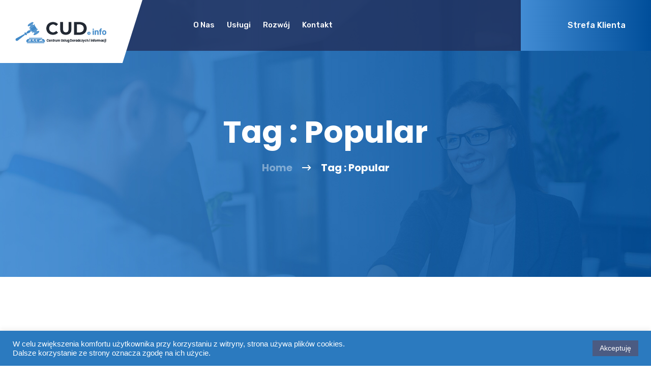

--- FILE ---
content_type: text/html; charset=UTF-8
request_url: https://cud.info/tag/popular/
body_size: 16188
content:
<!doctype html>
<html class="no-js" dir="ltr" lang="pl-PL" prefix="og: https://ogp.me/ns#">
    <head>
    <meta charset="utf-8">
    <meta http-equiv="x-ua-compatible" content="ie=edge">
    <meta name="description" content="">
    <meta name="viewport" content="width=device-width, initial-scale=1">
            <link rel="shortcut icon" href="">
            <title>Popular - Centrum Usług Doradczych i informacji</title>

		<!-- All in One SEO 4.8.2 - aioseo.com -->
	<meta name="robots" content="max-image-preview:large" />
	<link rel="canonical" href="https://cud.info/tag/popular/" />
	<meta name="generator" content="All in One SEO (AIOSEO) 4.8.2" />
		<script type="application/ld+json" class="aioseo-schema">
			{"@context":"https:\/\/schema.org","@graph":[{"@type":"BreadcrumbList","@id":"https:\/\/cud.info\/tag\/popular\/#breadcrumblist","itemListElement":[{"@type":"ListItem","@id":"https:\/\/cud.info\/#listItem","position":1,"name":"Dom","item":"https:\/\/cud.info\/","nextItem":{"@type":"ListItem","@id":"https:\/\/cud.info\/tag\/popular\/#listItem","name":"Popular"}},{"@type":"ListItem","@id":"https:\/\/cud.info\/tag\/popular\/#listItem","position":2,"name":"Popular","previousItem":{"@type":"ListItem","@id":"https:\/\/cud.info\/#listItem","name":"Dom"}}]},{"@type":"CollectionPage","@id":"https:\/\/cud.info\/tag\/popular\/#collectionpage","url":"https:\/\/cud.info\/tag\/popular\/","name":"Popular - Centrum Us\u0142ug Doradczych i informacji","inLanguage":"pl-PL","isPartOf":{"@id":"https:\/\/cud.info\/#website"},"breadcrumb":{"@id":"https:\/\/cud.info\/tag\/popular\/#breadcrumblist"}},{"@type":"Organization","@id":"https:\/\/cud.info\/#organization","name":"Centrum Us\u0142ug Doradczych i informacji","description":"Wiele spraw - miejsce jedno","url":"https:\/\/cud.info\/"},{"@type":"WebSite","@id":"https:\/\/cud.info\/#website","url":"https:\/\/cud.info\/","name":"Centrum Us\u0142ug Doradczych i informacji","description":"Wiele spraw - miejsce jedno","inLanguage":"pl-PL","publisher":{"@id":"https:\/\/cud.info\/#organization"}}]}
		</script>
		<!-- All in One SEO -->

<link rel='dns-prefetch' href='//www.youtube.com' />
<link rel='dns-prefetch' href='//code.jquery.com' />
<link rel='dns-prefetch' href='//maps.googleapis.com' />
<link rel="alternate" type="application/rss+xml" title="Centrum Usług Doradczych i informacji &raquo; Kanał z wpisami" href="https://cud.info/feed/" />
<link rel="alternate" type="application/rss+xml" title="Centrum Usług Doradczych i informacji &raquo; Kanał z komentarzami" href="https://cud.info/comments/feed/" />
<link rel="alternate" type="application/rss+xml" title="Centrum Usług Doradczych i informacji &raquo; Kanał z wpisami otagowanymi jako Popular" href="https://cud.info/tag/popular/feed/" />
		<!-- This site uses the Google Analytics by MonsterInsights plugin v9.5.3 - Using Analytics tracking - https://www.monsterinsights.com/ -->
		<!-- Note: MonsterInsights is not currently configured on this site. The site owner needs to authenticate with Google Analytics in the MonsterInsights settings panel. -->
					<!-- No tracking code set -->
				<!-- / Google Analytics by MonsterInsights -->
		<style id='wp-img-auto-sizes-contain-inline-css' type='text/css'>
img:is([sizes=auto i],[sizes^="auto," i]){contain-intrinsic-size:3000px 1500px}
/*# sourceURL=wp-img-auto-sizes-contain-inline-css */
</style>
<style id='wp-emoji-styles-inline-css' type='text/css'>

	img.wp-smiley, img.emoji {
		display: inline !important;
		border: none !important;
		box-shadow: none !important;
		height: 1em !important;
		width: 1em !important;
		margin: 0 0.07em !important;
		vertical-align: -0.1em !important;
		background: none !important;
		padding: 0 !important;
	}
/*# sourceURL=wp-emoji-styles-inline-css */
</style>
<link rel='stylesheet' id='wp-block-library-css' href='https://cud.info/wp-includes/css/dist/block-library/style.min.css?ver=6.9' type='text/css' media='all' />
<style id='wp-block-heading-inline-css' type='text/css'>
h1:where(.wp-block-heading).has-background,h2:where(.wp-block-heading).has-background,h3:where(.wp-block-heading).has-background,h4:where(.wp-block-heading).has-background,h5:where(.wp-block-heading).has-background,h6:where(.wp-block-heading).has-background{padding:1.25em 2.375em}h1.has-text-align-left[style*=writing-mode]:where([style*=vertical-lr]),h1.has-text-align-right[style*=writing-mode]:where([style*=vertical-rl]),h2.has-text-align-left[style*=writing-mode]:where([style*=vertical-lr]),h2.has-text-align-right[style*=writing-mode]:where([style*=vertical-rl]),h3.has-text-align-left[style*=writing-mode]:where([style*=vertical-lr]),h3.has-text-align-right[style*=writing-mode]:where([style*=vertical-rl]),h4.has-text-align-left[style*=writing-mode]:where([style*=vertical-lr]),h4.has-text-align-right[style*=writing-mode]:where([style*=vertical-rl]),h5.has-text-align-left[style*=writing-mode]:where([style*=vertical-lr]),h5.has-text-align-right[style*=writing-mode]:where([style*=vertical-rl]),h6.has-text-align-left[style*=writing-mode]:where([style*=vertical-lr]),h6.has-text-align-right[style*=writing-mode]:where([style*=vertical-rl]){rotate:180deg}
/*# sourceURL=https://cud.info/wp-includes/blocks/heading/style.min.css */
</style>
<style id='wp-block-latest-comments-inline-css' type='text/css'>
ol.wp-block-latest-comments{box-sizing:border-box;margin-left:0}:where(.wp-block-latest-comments:not([style*=line-height] .wp-block-latest-comments__comment)){line-height:1.1}:where(.wp-block-latest-comments:not([style*=line-height] .wp-block-latest-comments__comment-excerpt p)){line-height:1.8}.has-dates :where(.wp-block-latest-comments:not([style*=line-height])),.has-excerpts :where(.wp-block-latest-comments:not([style*=line-height])){line-height:1.5}.wp-block-latest-comments .wp-block-latest-comments{padding-left:0}.wp-block-latest-comments__comment{list-style:none;margin-bottom:1em}.has-avatars .wp-block-latest-comments__comment{list-style:none;min-height:2.25em}.has-avatars .wp-block-latest-comments__comment .wp-block-latest-comments__comment-excerpt,.has-avatars .wp-block-latest-comments__comment .wp-block-latest-comments__comment-meta{margin-left:3.25em}.wp-block-latest-comments__comment-excerpt p{font-size:.875em;margin:.36em 0 1.4em}.wp-block-latest-comments__comment-date{display:block;font-size:.75em}.wp-block-latest-comments .avatar,.wp-block-latest-comments__comment-avatar{border-radius:1.5em;display:block;float:left;height:2.5em;margin-right:.75em;width:2.5em}.wp-block-latest-comments[class*=-font-size] a,.wp-block-latest-comments[style*=font-size] a{font-size:inherit}
/*# sourceURL=https://cud.info/wp-includes/blocks/latest-comments/style.min.css */
</style>
<style id='wp-block-latest-posts-inline-css' type='text/css'>
.wp-block-latest-posts{box-sizing:border-box}.wp-block-latest-posts.alignleft{margin-right:2em}.wp-block-latest-posts.alignright{margin-left:2em}.wp-block-latest-posts.wp-block-latest-posts__list{list-style:none}.wp-block-latest-posts.wp-block-latest-posts__list li{clear:both;overflow-wrap:break-word}.wp-block-latest-posts.is-grid{display:flex;flex-wrap:wrap}.wp-block-latest-posts.is-grid li{margin:0 1.25em 1.25em 0;width:100%}@media (min-width:600px){.wp-block-latest-posts.columns-2 li{width:calc(50% - .625em)}.wp-block-latest-posts.columns-2 li:nth-child(2n){margin-right:0}.wp-block-latest-posts.columns-3 li{width:calc(33.33333% - .83333em)}.wp-block-latest-posts.columns-3 li:nth-child(3n){margin-right:0}.wp-block-latest-posts.columns-4 li{width:calc(25% - .9375em)}.wp-block-latest-posts.columns-4 li:nth-child(4n){margin-right:0}.wp-block-latest-posts.columns-5 li{width:calc(20% - 1em)}.wp-block-latest-posts.columns-5 li:nth-child(5n){margin-right:0}.wp-block-latest-posts.columns-6 li{width:calc(16.66667% - 1.04167em)}.wp-block-latest-posts.columns-6 li:nth-child(6n){margin-right:0}}:root :where(.wp-block-latest-posts.is-grid){padding:0}:root :where(.wp-block-latest-posts.wp-block-latest-posts__list){padding-left:0}.wp-block-latest-posts__post-author,.wp-block-latest-posts__post-date{display:block;font-size:.8125em}.wp-block-latest-posts__post-excerpt,.wp-block-latest-posts__post-full-content{margin-bottom:1em;margin-top:.5em}.wp-block-latest-posts__featured-image a{display:inline-block}.wp-block-latest-posts__featured-image img{height:auto;max-width:100%;width:auto}.wp-block-latest-posts__featured-image.alignleft{float:left;margin-right:1em}.wp-block-latest-posts__featured-image.alignright{float:right;margin-left:1em}.wp-block-latest-posts__featured-image.aligncenter{margin-bottom:1em;text-align:center}
/*# sourceURL=https://cud.info/wp-includes/blocks/latest-posts/style.min.css */
</style>
<style id='wp-block-search-inline-css' type='text/css'>
.wp-block-search__button{margin-left:10px;word-break:normal}.wp-block-search__button.has-icon{line-height:0}.wp-block-search__button svg{height:1.25em;min-height:24px;min-width:24px;width:1.25em;fill:currentColor;vertical-align:text-bottom}:where(.wp-block-search__button){border:1px solid #ccc;padding:6px 10px}.wp-block-search__inside-wrapper{display:flex;flex:auto;flex-wrap:nowrap;max-width:100%}.wp-block-search__label{width:100%}.wp-block-search.wp-block-search__button-only .wp-block-search__button{box-sizing:border-box;display:flex;flex-shrink:0;justify-content:center;margin-left:0;max-width:100%}.wp-block-search.wp-block-search__button-only .wp-block-search__inside-wrapper{min-width:0!important;transition-property:width}.wp-block-search.wp-block-search__button-only .wp-block-search__input{flex-basis:100%;transition-duration:.3s}.wp-block-search.wp-block-search__button-only.wp-block-search__searchfield-hidden,.wp-block-search.wp-block-search__button-only.wp-block-search__searchfield-hidden .wp-block-search__inside-wrapper{overflow:hidden}.wp-block-search.wp-block-search__button-only.wp-block-search__searchfield-hidden .wp-block-search__input{border-left-width:0!important;border-right-width:0!important;flex-basis:0;flex-grow:0;margin:0;min-width:0!important;padding-left:0!important;padding-right:0!important;width:0!important}:where(.wp-block-search__input){appearance:none;border:1px solid #949494;flex-grow:1;font-family:inherit;font-size:inherit;font-style:inherit;font-weight:inherit;letter-spacing:inherit;line-height:inherit;margin-left:0;margin-right:0;min-width:3rem;padding:8px;text-decoration:unset!important;text-transform:inherit}:where(.wp-block-search__button-inside .wp-block-search__inside-wrapper){background-color:#fff;border:1px solid #949494;box-sizing:border-box;padding:4px}:where(.wp-block-search__button-inside .wp-block-search__inside-wrapper) .wp-block-search__input{border:none;border-radius:0;padding:0 4px}:where(.wp-block-search__button-inside .wp-block-search__inside-wrapper) .wp-block-search__input:focus{outline:none}:where(.wp-block-search__button-inside .wp-block-search__inside-wrapper) :where(.wp-block-search__button){padding:4px 8px}.wp-block-search.aligncenter .wp-block-search__inside-wrapper{margin:auto}.wp-block[data-align=right] .wp-block-search.wp-block-search__button-only .wp-block-search__inside-wrapper{float:right}
/*# sourceURL=https://cud.info/wp-includes/blocks/search/style.min.css */
</style>
<style id='wp-block-group-inline-css' type='text/css'>
.wp-block-group{box-sizing:border-box}:where(.wp-block-group.wp-block-group-is-layout-constrained){position:relative}
/*# sourceURL=https://cud.info/wp-includes/blocks/group/style.min.css */
</style>
<style id='global-styles-inline-css' type='text/css'>
:root{--wp--preset--aspect-ratio--square: 1;--wp--preset--aspect-ratio--4-3: 4/3;--wp--preset--aspect-ratio--3-4: 3/4;--wp--preset--aspect-ratio--3-2: 3/2;--wp--preset--aspect-ratio--2-3: 2/3;--wp--preset--aspect-ratio--16-9: 16/9;--wp--preset--aspect-ratio--9-16: 9/16;--wp--preset--color--black: #000000;--wp--preset--color--cyan-bluish-gray: #abb8c3;--wp--preset--color--white: #ffffff;--wp--preset--color--pale-pink: #f78da7;--wp--preset--color--vivid-red: #cf2e2e;--wp--preset--color--luminous-vivid-orange: #ff6900;--wp--preset--color--luminous-vivid-amber: #fcb900;--wp--preset--color--light-green-cyan: #7bdcb5;--wp--preset--color--vivid-green-cyan: #00d084;--wp--preset--color--pale-cyan-blue: #8ed1fc;--wp--preset--color--vivid-cyan-blue: #0693e3;--wp--preset--color--vivid-purple: #9b51e0;--wp--preset--gradient--vivid-cyan-blue-to-vivid-purple: linear-gradient(135deg,rgb(6,147,227) 0%,rgb(155,81,224) 100%);--wp--preset--gradient--light-green-cyan-to-vivid-green-cyan: linear-gradient(135deg,rgb(122,220,180) 0%,rgb(0,208,130) 100%);--wp--preset--gradient--luminous-vivid-amber-to-luminous-vivid-orange: linear-gradient(135deg,rgb(252,185,0) 0%,rgb(255,105,0) 100%);--wp--preset--gradient--luminous-vivid-orange-to-vivid-red: linear-gradient(135deg,rgb(255,105,0) 0%,rgb(207,46,46) 100%);--wp--preset--gradient--very-light-gray-to-cyan-bluish-gray: linear-gradient(135deg,rgb(238,238,238) 0%,rgb(169,184,195) 100%);--wp--preset--gradient--cool-to-warm-spectrum: linear-gradient(135deg,rgb(74,234,220) 0%,rgb(151,120,209) 20%,rgb(207,42,186) 40%,rgb(238,44,130) 60%,rgb(251,105,98) 80%,rgb(254,248,76) 100%);--wp--preset--gradient--blush-light-purple: linear-gradient(135deg,rgb(255,206,236) 0%,rgb(152,150,240) 100%);--wp--preset--gradient--blush-bordeaux: linear-gradient(135deg,rgb(254,205,165) 0%,rgb(254,45,45) 50%,rgb(107,0,62) 100%);--wp--preset--gradient--luminous-dusk: linear-gradient(135deg,rgb(255,203,112) 0%,rgb(199,81,192) 50%,rgb(65,88,208) 100%);--wp--preset--gradient--pale-ocean: linear-gradient(135deg,rgb(255,245,203) 0%,rgb(182,227,212) 50%,rgb(51,167,181) 100%);--wp--preset--gradient--electric-grass: linear-gradient(135deg,rgb(202,248,128) 0%,rgb(113,206,126) 100%);--wp--preset--gradient--midnight: linear-gradient(135deg,rgb(2,3,129) 0%,rgb(40,116,252) 100%);--wp--preset--font-size--small: 13px;--wp--preset--font-size--medium: 20px;--wp--preset--font-size--large: 36px;--wp--preset--font-size--x-large: 42px;--wp--preset--spacing--20: 0.44rem;--wp--preset--spacing--30: 0.67rem;--wp--preset--spacing--40: 1rem;--wp--preset--spacing--50: 1.5rem;--wp--preset--spacing--60: 2.25rem;--wp--preset--spacing--70: 3.38rem;--wp--preset--spacing--80: 5.06rem;--wp--preset--shadow--natural: 6px 6px 9px rgba(0, 0, 0, 0.2);--wp--preset--shadow--deep: 12px 12px 50px rgba(0, 0, 0, 0.4);--wp--preset--shadow--sharp: 6px 6px 0px rgba(0, 0, 0, 0.2);--wp--preset--shadow--outlined: 6px 6px 0px -3px rgb(255, 255, 255), 6px 6px rgb(0, 0, 0);--wp--preset--shadow--crisp: 6px 6px 0px rgb(0, 0, 0);}:where(.is-layout-flex){gap: 0.5em;}:where(.is-layout-grid){gap: 0.5em;}body .is-layout-flex{display: flex;}.is-layout-flex{flex-wrap: wrap;align-items: center;}.is-layout-flex > :is(*, div){margin: 0;}body .is-layout-grid{display: grid;}.is-layout-grid > :is(*, div){margin: 0;}:where(.wp-block-columns.is-layout-flex){gap: 2em;}:where(.wp-block-columns.is-layout-grid){gap: 2em;}:where(.wp-block-post-template.is-layout-flex){gap: 1.25em;}:where(.wp-block-post-template.is-layout-grid){gap: 1.25em;}.has-black-color{color: var(--wp--preset--color--black) !important;}.has-cyan-bluish-gray-color{color: var(--wp--preset--color--cyan-bluish-gray) !important;}.has-white-color{color: var(--wp--preset--color--white) !important;}.has-pale-pink-color{color: var(--wp--preset--color--pale-pink) !important;}.has-vivid-red-color{color: var(--wp--preset--color--vivid-red) !important;}.has-luminous-vivid-orange-color{color: var(--wp--preset--color--luminous-vivid-orange) !important;}.has-luminous-vivid-amber-color{color: var(--wp--preset--color--luminous-vivid-amber) !important;}.has-light-green-cyan-color{color: var(--wp--preset--color--light-green-cyan) !important;}.has-vivid-green-cyan-color{color: var(--wp--preset--color--vivid-green-cyan) !important;}.has-pale-cyan-blue-color{color: var(--wp--preset--color--pale-cyan-blue) !important;}.has-vivid-cyan-blue-color{color: var(--wp--preset--color--vivid-cyan-blue) !important;}.has-vivid-purple-color{color: var(--wp--preset--color--vivid-purple) !important;}.has-black-background-color{background-color: var(--wp--preset--color--black) !important;}.has-cyan-bluish-gray-background-color{background-color: var(--wp--preset--color--cyan-bluish-gray) !important;}.has-white-background-color{background-color: var(--wp--preset--color--white) !important;}.has-pale-pink-background-color{background-color: var(--wp--preset--color--pale-pink) !important;}.has-vivid-red-background-color{background-color: var(--wp--preset--color--vivid-red) !important;}.has-luminous-vivid-orange-background-color{background-color: var(--wp--preset--color--luminous-vivid-orange) !important;}.has-luminous-vivid-amber-background-color{background-color: var(--wp--preset--color--luminous-vivid-amber) !important;}.has-light-green-cyan-background-color{background-color: var(--wp--preset--color--light-green-cyan) !important;}.has-vivid-green-cyan-background-color{background-color: var(--wp--preset--color--vivid-green-cyan) !important;}.has-pale-cyan-blue-background-color{background-color: var(--wp--preset--color--pale-cyan-blue) !important;}.has-vivid-cyan-blue-background-color{background-color: var(--wp--preset--color--vivid-cyan-blue) !important;}.has-vivid-purple-background-color{background-color: var(--wp--preset--color--vivid-purple) !important;}.has-black-border-color{border-color: var(--wp--preset--color--black) !important;}.has-cyan-bluish-gray-border-color{border-color: var(--wp--preset--color--cyan-bluish-gray) !important;}.has-white-border-color{border-color: var(--wp--preset--color--white) !important;}.has-pale-pink-border-color{border-color: var(--wp--preset--color--pale-pink) !important;}.has-vivid-red-border-color{border-color: var(--wp--preset--color--vivid-red) !important;}.has-luminous-vivid-orange-border-color{border-color: var(--wp--preset--color--luminous-vivid-orange) !important;}.has-luminous-vivid-amber-border-color{border-color: var(--wp--preset--color--luminous-vivid-amber) !important;}.has-light-green-cyan-border-color{border-color: var(--wp--preset--color--light-green-cyan) !important;}.has-vivid-green-cyan-border-color{border-color: var(--wp--preset--color--vivid-green-cyan) !important;}.has-pale-cyan-blue-border-color{border-color: var(--wp--preset--color--pale-cyan-blue) !important;}.has-vivid-cyan-blue-border-color{border-color: var(--wp--preset--color--vivid-cyan-blue) !important;}.has-vivid-purple-border-color{border-color: var(--wp--preset--color--vivid-purple) !important;}.has-vivid-cyan-blue-to-vivid-purple-gradient-background{background: var(--wp--preset--gradient--vivid-cyan-blue-to-vivid-purple) !important;}.has-light-green-cyan-to-vivid-green-cyan-gradient-background{background: var(--wp--preset--gradient--light-green-cyan-to-vivid-green-cyan) !important;}.has-luminous-vivid-amber-to-luminous-vivid-orange-gradient-background{background: var(--wp--preset--gradient--luminous-vivid-amber-to-luminous-vivid-orange) !important;}.has-luminous-vivid-orange-to-vivid-red-gradient-background{background: var(--wp--preset--gradient--luminous-vivid-orange-to-vivid-red) !important;}.has-very-light-gray-to-cyan-bluish-gray-gradient-background{background: var(--wp--preset--gradient--very-light-gray-to-cyan-bluish-gray) !important;}.has-cool-to-warm-spectrum-gradient-background{background: var(--wp--preset--gradient--cool-to-warm-spectrum) !important;}.has-blush-light-purple-gradient-background{background: var(--wp--preset--gradient--blush-light-purple) !important;}.has-blush-bordeaux-gradient-background{background: var(--wp--preset--gradient--blush-bordeaux) !important;}.has-luminous-dusk-gradient-background{background: var(--wp--preset--gradient--luminous-dusk) !important;}.has-pale-ocean-gradient-background{background: var(--wp--preset--gradient--pale-ocean) !important;}.has-electric-grass-gradient-background{background: var(--wp--preset--gradient--electric-grass) !important;}.has-midnight-gradient-background{background: var(--wp--preset--gradient--midnight) !important;}.has-small-font-size{font-size: var(--wp--preset--font-size--small) !important;}.has-medium-font-size{font-size: var(--wp--preset--font-size--medium) !important;}.has-large-font-size{font-size: var(--wp--preset--font-size--large) !important;}.has-x-large-font-size{font-size: var(--wp--preset--font-size--x-large) !important;}
/*# sourceURL=global-styles-inline-css */
</style>

<style id='classic-theme-styles-inline-css' type='text/css'>
/*! This file is auto-generated */
.wp-block-button__link{color:#fff;background-color:#32373c;border-radius:9999px;box-shadow:none;text-decoration:none;padding:calc(.667em + 2px) calc(1.333em + 2px);font-size:1.125em}.wp-block-file__button{background:#32373c;color:#fff;text-decoration:none}
/*# sourceURL=/wp-includes/css/classic-themes.min.css */
</style>
<link rel='stylesheet' id='wp-components-css' href='https://cud.info/wp-includes/css/dist/components/style.min.css?ver=6.9' type='text/css' media='all' />
<link rel='stylesheet' id='wp-preferences-css' href='https://cud.info/wp-includes/css/dist/preferences/style.min.css?ver=6.9' type='text/css' media='all' />
<link rel='stylesheet' id='wp-block-editor-css' href='https://cud.info/wp-includes/css/dist/block-editor/style.min.css?ver=6.9' type='text/css' media='all' />
<link rel='stylesheet' id='wp-reusable-blocks-css' href='https://cud.info/wp-includes/css/dist/reusable-blocks/style.min.css?ver=6.9' type='text/css' media='all' />
<link rel='stylesheet' id='wp-patterns-css' href='https://cud.info/wp-includes/css/dist/patterns/style.min.css?ver=6.9' type='text/css' media='all' />
<link rel='stylesheet' id='wp-editor-css' href='https://cud.info/wp-includes/css/dist/editor/style.min.css?ver=6.9' type='text/css' media='all' />
<link rel='stylesheet' id='qcld-slider-hero-style-css-css' href='https://cud.info/wp-content/plugins/slider-hero/gutenberg/slider-hero-block/dist/blocks.style.build.css?ver=6.9' type='text/css' media='all' />
<link rel='stylesheet' id='contact-form-7-css' href='https://cud.info/wp-content/plugins/contact-form-7/includes/css/styles.css?ver=6.0.6' type='text/css' media='all' />
<link rel='stylesheet' id='cookie-law-info-css' href='https://cud.info/wp-content/plugins/cookie-law-info/legacy/public/css/cookie-law-info-public.css?ver=3.2.10' type='text/css' media='all' />
<link rel='stylesheet' id='cookie-law-info-gdpr-css' href='https://cud.info/wp-content/plugins/cookie-law-info/legacy/public/css/cookie-law-info-gdpr.css?ver=3.2.10' type='text/css' media='all' />
<link rel='stylesheet' id='blueimp-style-1-css' href='https://cud.info/wp-content/plugins/folder-slider/blueimp/css/blueimp-gallery.css?ver=6.9' type='text/css' media='all' />
<link rel='stylesheet' id='blueimp-style-2-css' href='https://cud.info/wp-content/plugins/folder-slider/blueimp/css/blueimp-gallery-indicator.css?ver=6.9' type='text/css' media='all' />
<link rel='stylesheet' id='blueimp-style-3-css' href='https://cud.info/wp-content/plugins/folder-slider/blueimp/css/blueimp-gallery-video.css?ver=6.9' type='text/css' media='all' />
<link rel='stylesheet' id='qcld-sliderhero-front-end-fontawesome-css-css' href='https://cud.info/wp-content/plugins/slider-hero/css/font-awesome.min.css?ver=6.9' type='text/css' media='all' />
<link rel='stylesheet' id='bootstrap-css' href='https://cud.info/wp-content/themes/carly/assets/css/bootstrap.min.css?ver=6.9' type='text/css' media='all' />
<link rel='stylesheet' id='owl-carousel-css' href='https://cud.info/wp-content/themes/carly/assets/css/owl.carousel.min.css?ver=6.9' type='text/css' media='all' />
<link rel='stylesheet' id='animate-css' href='https://cud.info/wp-content/themes/carly/assets/css/animate.min.css?ver=6.9' type='text/css' media='all' />
<link rel='stylesheet' id='carly-magnific-popup-css' href='https://cud.info/wp-content/themes/carly/assets/css/magnific-popup.css?ver=6.9' type='text/css' media='all' />
<link rel='stylesheet' id='fontawesome-css' href='https://cud.info/wp-content/themes/carly/assets/css/fontawesome-all.min.css?ver=6.9' type='text/css' media='all' />
<link rel='stylesheet' id='carly-themify-icons-css' href='https://cud.info/wp-content/themes/carly/assets/css/themify-icons.css?ver=6.9' type='text/css' media='all' />
<link rel='stylesheet' id='carly-meanmenu-css' href='https://cud.info/wp-content/themes/carly/assets/css/meanmenu.css?ver=6.9' type='text/css' media='all' />
<link rel='stylesheet' id='carly-slick-css' href='https://cud.info/wp-content/themes/carly/assets/css/slick.css?ver=6.9' type='text/css' media='all' />
<link rel='stylesheet' id='carly-default-css' href='https://cud.info/wp-content/themes/carly/assets/css/default.css?ver=6.9' type='text/css' media='all' />
<link rel='stylesheet' id='carly-main-css' href='https://cud.info/wp-content/themes/carly/assets/css/main.css?ver=6.9' type='text/css' media='all' />
<link rel='stylesheet' id='carly-responsive-css' href='https://cud.info/wp-content/themes/carly/assets/css/responsive.css?ver=6.9' type='text/css' media='all' />
<link rel='stylesheet' id='carly-css-css' href='https://cud.info/wp-content/themes/carly/style.css?ver=2021-06-11' type='text/css' media='all' />
<link rel='stylesheet' id='wpdevelop-bts-css' href='https://cud.info/wp-content/plugins/booking/assets/libs/bootstrap-css/css/bootstrap.css?ver=10.11.2' type='text/css' media='all' />
<link rel='stylesheet' id='wpdevelop-bts-theme-css' href='https://cud.info/wp-content/plugins/booking/assets/libs/bootstrap-css/css/bootstrap-theme.css?ver=10.11.2' type='text/css' media='all' />
<link rel='stylesheet' id='wpbc-tippy-popover-css' href='https://cud.info/wp-content/plugins/booking/assets/libs/tippy.js/themes/wpbc-tippy-popover.css?ver=10.11.2' type='text/css' media='all' />
<link rel='stylesheet' id='wpbc-tippy-times-css' href='https://cud.info/wp-content/plugins/booking/assets/libs/tippy.js/themes/wpbc-tippy-times.css?ver=10.11.2' type='text/css' media='all' />
<link rel='stylesheet' id='wpbc-material-design-icons-css' href='https://cud.info/wp-content/plugins/booking/assets/libs/material-design-icons/material-design-icons.css?ver=10.11.2' type='text/css' media='all' />
<link rel='stylesheet' id='wpbc-ui-both-css' href='https://cud.info/wp-content/plugins/booking/css/wpbc_ui_both.css?ver=10.11.2' type='text/css' media='all' />
<link rel='stylesheet' id='wpbc-time_picker-css' href='https://cud.info/wp-content/plugins/booking/css/wpbc_time-selector.css?ver=10.11.2' type='text/css' media='all' />
<link rel='stylesheet' id='wpbc-time_picker-skin-css' href='https://cud.info/wp-content/plugins/booking/css/time_picker_skins/grey.css?ver=10.11.2' type='text/css' media='all' />
<link rel='stylesheet' id='wpbc-client-pages-css' href='https://cud.info/wp-content/plugins/booking/css/client.css?ver=10.11.2' type='text/css' media='all' />
<link rel='stylesheet' id='wpbc-all-client-css' href='https://cud.info/wp-content/plugins/booking/_dist/all/_out/wpbc_all_client.css?ver=10.11.2' type='text/css' media='all' />
<link rel='stylesheet' id='wpbc-calendar-css' href='https://cud.info/wp-content/plugins/booking/css/calendar.css?ver=10.11.2' type='text/css' media='all' />
<link rel='stylesheet' id='wpbc-calendar-skin-css' href='https://cud.info/wp-content/plugins/booking/css/skins/light-01.css?ver=10.11.2' type='text/css' media='all' />
<link rel='stylesheet' id='wpbc-flex-timeline-css' href='https://cud.info/wp-content/plugins/booking/core/timeline/v2/_out/timeline_v2.1.css?ver=10.11.2' type='text/css' media='all' />
<script type="text/javascript" src="https://www.youtube.com/iframe_api?ver=6.9" id="qcld_hero_youtube_js-js"></script>
<script type="text/javascript" src="https://code.jquery.com/jquery-3.7.1.min.js?ver=3.7.1" id="jquery-js"></script>
<script type="text/javascript" id="cookie-law-info-js-extra">
/* <![CDATA[ */
var Cli_Data = {"nn_cookie_ids":[],"cookielist":[],"non_necessary_cookies":[],"ccpaEnabled":"","ccpaRegionBased":"","ccpaBarEnabled":"","strictlyEnabled":["necessary","obligatoire"],"ccpaType":"gdpr","js_blocking":"1","custom_integration":"","triggerDomRefresh":"","secure_cookies":""};
var cli_cookiebar_settings = {"animate_speed_hide":"500","animate_speed_show":"500","background":"#2b7abf","border":"#b1a6a6c2","border_on":"","button_1_button_colour":"#61a229","button_1_button_hover":"#4e8221","button_1_link_colour":"#fff","button_1_as_button":"1","button_1_new_win":"","button_2_button_colour":"#333","button_2_button_hover":"#292929","button_2_link_colour":"#444","button_2_as_button":"","button_2_hidebar":"","button_3_button_colour":"#dedfe0","button_3_button_hover":"#b2b2b3","button_3_link_colour":"#333333","button_3_as_button":"1","button_3_new_win":"","button_4_button_colour":"#dedfe0","button_4_button_hover":"#b2b2b3","button_4_link_colour":"#333333","button_4_as_button":"","button_7_button_colour":"#4b5b82","button_7_button_hover":"#3c4968","button_7_link_colour":"#fff","button_7_as_button":"1","button_7_new_win":"","font_family":"Trebuchet MS, sans-serif","header_fix":"","notify_animate_hide":"1","notify_animate_show":"1","notify_div_id":"#cookie-law-info-bar","notify_position_horizontal":"left","notify_position_vertical":"bottom","scroll_close":"","scroll_close_reload":"","accept_close_reload":"","reject_close_reload":"","showagain_tab":"","showagain_background":"#fff","showagain_border":"#000","showagain_div_id":"#cookie-law-info-again","showagain_x_position":"300px","text":"#ffffff","show_once_yn":"","show_once":"10000","logging_on":"","as_popup":"","popup_overlay":"","bar_heading_text":"","cookie_bar_as":"banner","popup_showagain_position":"bottom-right","widget_position":"right"};
var log_object = {"ajax_url":"https://cud.info/wp-admin/admin-ajax.php"};
//# sourceURL=cookie-law-info-js-extra
/* ]]> */
</script>
<script type="text/javascript" src="https://cud.info/wp-content/plugins/cookie-law-info/legacy/public/js/cookie-law-info-public.js?ver=3.2.10" id="cookie-law-info-js"></script>
<script type="text/javascript" src="https://cud.info/wp-content/plugins/folder-slider/blueimp/js/blueimp-helper.js?ver=6.9" id="blueimp-script-1-js"></script>
<script type="text/javascript" src="https://cud.info/wp-content/plugins/folder-slider/blueimp/js/blueimp-gallery.js?ver=6.9" id="blueimp-script-2-js"></script>
<script type="text/javascript" src="https://cud.info/wp-content/plugins/folder-slider/blueimp/js/blueimp-gallery-fullscreen.js?ver=6.9" id="blueimp-script-3-js"></script>
<script type="text/javascript" src="https://cud.info/wp-content/plugins/folder-slider/blueimp/js/blueimp-gallery-indicator.js?ver=6.9" id="blueimp-script-4-js"></script>
<script type="text/javascript" src="https://cud.info/wp-content/plugins/folder-slider/blueimp/js/blueimp-gallery-video.js?ver=6.9" id="blueimp-script-5-js"></script>
<script type="text/javascript" src="https://cud.info/wp-content/plugins/folder-slider/blueimp/js/blueimp-gallery-vimeo.js?ver=6.9" id="blueimp-script-6-js"></script>
<script type="text/javascript" src="https://cud.info/wp-content/plugins/folder-slider/blueimp/js/blueimp-gallery-youtube.js?ver=6.9" id="blueimp-script-7-js"></script>
<script type="text/javascript" src="https://cud.info/wp-content/plugins/folder-slider/blueimp/js/vendor/jquery.min.js?ver=6.9" id="blueimp-script-8-js"></script>
<script type="text/javascript" src="https://cud.info/wp-content/plugins/folder-slider/blueimp/js/jquery.blueimp-gallery.js?ver=6.9" id="blueimp-script-9-js"></script>
<script type="text/javascript" src="https://code.jquery.com/jquery-migrate-3.5.2.min.js?ver=3.5.2" id="jquery-migrate-js"></script>
<script type="text/javascript" src="https://maps.googleapis.com/maps/api/js?key=AIzaSyCo_pcAdFNbTDCAvMwAD19oRTuEmb9M50c&amp;ver=6.9" id="carly-map-js"></script>
<link rel="https://api.w.org/" href="https://cud.info/wp-json/" /><link rel="alternate" title="JSON" type="application/json" href="https://cud.info/wp-json/wp/v2/tags/15" /><link rel="EditURI" type="application/rsd+xml" title="RSD" href="https://cud.info/xmlrpc.php?rsd" />
<meta name="generator" content="WordPress 6.9" />

        <script type="text/javascript">
            var jQueryMigrateHelperHasSentDowngrade = false;

			window.onerror = function( msg, url, line, col, error ) {
				// Break out early, do not processing if a downgrade reqeust was already sent.
				if ( jQueryMigrateHelperHasSentDowngrade ) {
					return true;
                }

				var xhr = new XMLHttpRequest();
				var nonce = '858d951ef7';
				var jQueryFunctions = [
					'andSelf',
					'browser',
					'live',
					'boxModel',
					'support.boxModel',
					'size',
					'swap',
					'clean',
					'sub',
                ];
				var match_pattern = /\)\.(.+?) is not a function/;
                var erroredFunction = msg.match( match_pattern );

                // If there was no matching functions, do not try to downgrade.
                if ( null === erroredFunction || typeof erroredFunction !== 'object' || typeof erroredFunction[1] === "undefined" || -1 === jQueryFunctions.indexOf( erroredFunction[1] ) ) {
                    return true;
                }

                // Set that we've now attempted a downgrade request.
                jQueryMigrateHelperHasSentDowngrade = true;

				xhr.open( 'POST', 'https://cud.info/wp-admin/admin-ajax.php' );
				xhr.setRequestHeader( 'Content-Type', 'application/x-www-form-urlencoded' );
				xhr.onload = function () {
					var response,
                        reload = false;

					if ( 200 === xhr.status ) {
                        try {
                        	response = JSON.parse( xhr.response );

                        	reload = response.data.reload;
                        } catch ( e ) {
                        	reload = false;
                        }
                    }

					// Automatically reload the page if a deprecation caused an automatic downgrade, ensure visitors get the best possible experience.
					if ( reload ) {
						location.reload();
                    }
				};

				xhr.send( encodeURI( 'action=jquery-migrate-downgrade-version&_wpnonce=' + nonce ) );

				// Suppress error alerts in older browsers
				return true;
			}
        </script>

		<meta name="generator" content="Elementor 3.28.4; features: additional_custom_breakpoints, e_local_google_fonts; settings: css_print_method-external, google_font-enabled, font_display-auto">
			<style>
				.e-con.e-parent:nth-of-type(n+4):not(.e-lazyloaded):not(.e-no-lazyload),
				.e-con.e-parent:nth-of-type(n+4):not(.e-lazyloaded):not(.e-no-lazyload) * {
					background-image: none !important;
				}
				@media screen and (max-height: 1024px) {
					.e-con.e-parent:nth-of-type(n+3):not(.e-lazyloaded):not(.e-no-lazyload),
					.e-con.e-parent:nth-of-type(n+3):not(.e-lazyloaded):not(.e-no-lazyload) * {
						background-image: none !important;
					}
				}
				@media screen and (max-height: 640px) {
					.e-con.e-parent:nth-of-type(n+2):not(.e-lazyloaded):not(.e-no-lazyload),
					.e-con.e-parent:nth-of-type(n+2):not(.e-lazyloaded):not(.e-no-lazyload) * {
						background-image: none !important;
					}
				}
			</style>
			<link rel="icon" href="https://cud.info/wp-content/uploads/2021/11/cropped-fav-32x32.png" sizes="32x32" />
<link rel="icon" href="https://cud.info/wp-content/uploads/2021/11/cropped-fav-192x192.png" sizes="192x192" />
<link rel="apple-touch-icon" href="https://cud.info/wp-content/uploads/2021/11/cropped-fav-180x180.png" />
<meta name="msapplication-TileImage" content="https://cud.info/wp-content/uploads/2021/11/cropped-fav-270x270.png" />
		<style type="text/css" id="wp-custom-css">
			body.post-1106 .elementor-widget-container ul li {
	list-style:disc;
	padding: 3px 0
}

body.post-1106 .elementor-widget-container ul {
	margin-bottom:10px;
}

.home-slider-section {
	overflow: hidden !important;
}		</style>
		<style id="sccss">.header-info {
  color: white;
	font-weight: 500
}
a:hover{
	color: #f2f2f2;
}</style><style type="text/css" title="dynamic-css" class="options-output">body{color:#333;}</style>    <link rel='stylesheet' id='cookie-law-info-table-css' href='https://cud.info/wp-content/plugins/cookie-law-info/legacy/public/css/cookie-law-info-table.css?ver=3.2.10' type='text/css' media='all' />
</head>
    <body id="post-" class="">

    <!-- header-start -->
    <header class="header-transparent">
        <div id="sticky-header" class="main-menu-area menu-bg pr-85">
            <div class="container-fluid">
                <div class="row align-items-center">
                    <div class="col-xl-3 col-lg-3">
                        <div class="logo logo-bg">
                            <a href="https://cud.info/">
                                                            <img src="https://cud.info/wp-content/uploads/2021/12/logo-new23-3.png">
                                                        </a>
                        </div>
                    </div>
                    <div class="col-xl-7 col-lg-6">
                        <div class="main-menu">
                            <nav id="mobile-menu">
                                <ul  class=" "><li id="menu-item-110" class="menu-item menu-item-type-custom menu-item-object-custom has-sub menu-item-110"><a   title="O nas" href="https:/cud.info/fundacja">O nas</a></a></li>
<li id="menu-item-1736" class="menu-item menu-item-type-post_type menu-item-object-page has-sub menu-item-1736"><a   title="Usługi" href="https://cud.info/uslugi/">Usługi</a></a></li>
<li id="menu-item-474" class="menu-item menu-item-type-custom menu-item-object-custom has-sub menu-item-474"><a   title="Rozwój" href="https://cud.info/inwestycje/">Rozwój</a></a></li>
<li id="menu-item-475" class="menu-item menu-item-type-custom menu-item-object-custom menu-item-home has-sub menu-item-475"><a   title="Kontakt" href="https://cud.info/#kontakt">Kontakt</a></a></li>
</ul>                            </nav>
                        </div>
                    </div>
                    <div class="col-xl-2 col-lg-3">
                        <div class="header-right f-right d-none d-lg-block">
                            <div class="header-icon mr-15 f-left">
                                
                            </div>
                            <div class="header-info">
                                <a href=https://panel.softlex.pl/>Strefa Klienta</a>                            </div>                         
                        </div>
                    </div>
                    <div class="col-12">
                        <div class="mobile-menu"></div>
                    </div>
                </div>
            </div>
        </div>
    </header>
    <!-- header-start --><main>
  <!-- breadcrumb-area-start -->
   
  <div class="breadcrumb-area pt-230 pb-200" style="background-image:url(https://cud.info/wp-content/themes/carly/assets/img/bg/02.jpg)">
        <div class="container">
          <div class="row">
              <div class="col-xl-12">
                  <div class="breadcrumb-text text-center">
                      <h1>Tag : Popular                      </h1>
                      <ul class="breadcrumb-menu">
                          <li>  
                            <a href="https://cud.info/">
                                                                Home                            </a>
                          </li>
                          <li><span>
                                Tag : Popular                              </span>
                          </li>
                      </ul>
                  </div>
              </div>
          </div>
      </div>
  </div>
  <!-- breadcrumb-area-end -->
  <!-- blog-area start -->
  <section class="blog-area pt-120 pb-80">
      <div class="container">
          <div class="row">
              <div class="col-lg-8">
                                    <div class="basic-pagination basic-pagination-2 mb-40">
                                        </div>
              </div>
              <div class="col-xl-4 col-lg-4 mb-30">
                  	<div id="block-2" class="widget mb-40 popular-categories widget_block widget_search" ><form role="search" method="get" action="https://cud.info/" class="wp-block-search__button-outside wp-block-search__text-button wp-block-search"    ><label class="wp-block-search__label" for="wp-block-search__input-1" >Szukaj</label><div class="wp-block-search__inside-wrapper" ><input class="wp-block-search__input" id="wp-block-search__input-1" placeholder="" value="" type="search" name="s" required /><button aria-label="Szukaj" class="wp-block-search__button wp-element-button" type="submit" >Szukaj</button></div></form></div><div id="block-3" class="widget mb-40 popular-categories widget_block" ><div class="wp-block-group"><div class="wp-block-group__inner-container is-layout-flow wp-block-group-is-layout-flow"><h2 class="wp-block-heading">Ostatnie wpisy</h2><ul class="wp-block-latest-posts__list wp-block-latest-posts"></ul></div></div></div><div id="block-4" class="widget mb-40 popular-categories widget_block" ><div class="wp-block-group"><div class="wp-block-group__inner-container is-layout-flow wp-block-group-is-layout-flow"><h2 class="wp-block-heading">Najnowsze komentarze</h2><div class="no-comments wp-block-latest-comments">Brak komentarzy do wyświetlenia.</div></div></div></div>        <div id="search-1" class="widget mb-40 popular-categories widget_search" >        <form class="search-form">
            <input type="search" name="s" id="s" placeholder="Search...">
            <button type="submit"><i class="fas fa-search"></i></button>
        </form>

        </div>    <div id="categories-2" class="widget mb-40 popular-categories widget_categories" ><h3 class="widget-title">Kategorie</h3>
			<ul>
				<li class="cat-item-none">Brak kategorii</li>			</ul>

			</div><div id="custom_html-1" class="widget_text widget mb-40 popular-categories widget_custom_html" ><h3 class="widget-title">Social Profile</h3><div class="textwidget custom-html-widget"><div class="social-profile">
    <a href="#"><i class="fab fa-facebook-f"></i></a>
    <a href="#"><i class="fab fa-twitter"></i></a>
    <a href="#"><i class="fab fa-behance"></i></a>
    <a href="#"><i class="fab fa-linkedin-in"></i></a>
    <a href="#"><i class="fab fa-youtube"></i></a>
</div></div></div><div id="text-2" class="widget mb-40 popular-categories widget_text" >			<div class="textwidget"><div class="banner-widget">
    <a href="#"><img decoding="async" src="https://shtheme.org/demosd/carly/wp-content/uploads/2021/06/banner.jpg" alt=""></a>
</div>
</div>
		</div>               </div>
          </div>
      </div>
  </section>
  <!-- blog-area end -->
</main>
 
<!-- footer-area-start -->
<footer>
    <div class="footer-top-area black-bg pt-70">
        <div class="container">
            <div class="row">
                <div class="col-xl-3 col-lg-3 col-md-4">
                    <div class="footer-logo mb-30">
                        <a href="https://cud.info/">
                                                            <img src="https://cud.info/wp-content/uploads/2021/12/logo-stopka23-2.png">
                                                    </a>
                    </div>
                </div>
                <div class="col-xl-9 col-lg-9  col-md-8 mb-30">
                    <div class="footer-top-wrapper">
                                            </div>
                </div>
            </div>
            <div class="footer-middle-area mt-30 pb-30 pt-60">
                <div class="row">
                    <div class="col-xl-3 col-lg-3 col-md-6">
                        <div class="footer-wrapper mb-30">
                                                         <div class="textwidget custom-html-widget"><div class="footer-text">
<p><span style="color: #408ad2">Przyjdź do nas!</span> </br>Znajdziemy to, czego potrzebujesz. Przedstawimy najkorzystniejsze rozwiązania dla Twoich spraw.</p>
</div></div>                                                         <div class="footer-icon">
                                                                <a href="https://www.facebook.com/"><i class="fab fa-facebook-f"></i></a>
                                                                                                <a href=""><i class="fab fa-twitter"></i></a>
                                                                                                <a href=""><i class="fab fa-instagram"></i></a>
                                                                                                <a href="https://www.linkedin.com/"><i class="fab fa-linkedin"></i></a>
                                                            </div>
                         </div>
                     </div>
                    <div class="col-xl-3 col-lg-3 col-md-6">
                        <div class="footer-wrapper ml-30 mb-30">
                                                          <h3 class="footer-title">O nas </h3><div class="textwidget custom-html-widget"><div class="footer-link">
    <ul>
        <li><a href="https://cud.info/fundacja">Fundacja</a></li>
        <li><a href="https://cud.info/aktualnosci">Aktualności</a></li>
<li><a href="https://cud.info/misja">Misja</a></li>
        <li><a href="https://cud.info/znajdz"></a></li>
    </ul>
</div></div>                                                     </div>
                    </div>
                    <div class="col-xl-3 col-lg-3 col-md-6">
                        <div class="footer-wrapper mb-30">
                                                          <h3 class="footer-title">Współpraca </h3><div class="textwidget custom-html-widget"><div class="footer-link">
    <ul>
        <li><a href="https://cud.info/doradca">Jestem doradcą</a></li>
        <li><a href="https://cud.info/Praca">Praca</a></li>
        <li><a href="https://cud.info/inwestycje">Rozwój sieci</a></li>
        <li><a href="https://cud.info/polecane">Polecane produkty</a></li>
<li><a href="https://cud.info/biblioteka">Biblioteka / BookSharing</a></li>
<li><a href="https://cud.info/galeria">Galeria</a></li>
<li><a href="https://cud.info/wsparcie">Wesprzyj nas</a></li>
    </ul>
 </div></div>                                                      </div>
                     </div>
                    <div class="col-xl-3 col-lg-3 col-md-6">
                        <div class="footer-wrapper mb-30">
                                                          <h3 class="footer-title">Pomoc </h3><div class="textwidget custom-html-widget"><div class="footer-link">
    <ul>
        <li><a href="https://cud.info/pytania-i-odpowiedzi/">Pytania i odpowiedzi</a></li>
        <li><a href="https://cud.info/regulaminy">Regulaminy i Statut</a></li>
        <li><a href="https://cud.info/ciastecz">Polityka Prywatności i Cookies</a></li>
        <li><a href="https://cud.info/#kontakt">Kontakt</a></li>
<br><br>
<li><a href="">
<br>
KRS: 0001081558, NIP: 8971932549</a></li>
    </ul>


 
 </div></div>                                                         <div class="subscribes-form">
                                                            </div>
                         </div>
                     </div>
                 </div>
             </div>
             <div class="footer-bottom-area pt-25 pb-25">
                <div class="row">
                    <div class="col-xl-6 col-lg-6 col-md-6">
                        <div class="copyright">
                            <p>© 2025 CUD.info Wszelkie prawa zastrzeżone.</p>
                        </div>
                    </div>
                    <div class="col-xl-6 col-lg-6 col-md-6">
                        <div class="footer-bottom-link f-right">
                                                         <div class="textwidget custom-html-widget"></div>                                                     </div>
                    </div>
                </div>
            </div>
         </div>
    </div>
    
</footer>
<!-- footer-area-end -->
<script type="speculationrules">
{"prefetch":[{"source":"document","where":{"and":[{"href_matches":"/*"},{"not":{"href_matches":["/wp-*.php","/wp-admin/*","/wp-content/uploads/*","/wp-content/*","/wp-content/plugins/*","/wp-content/themes/carly/*","/*\\?(.+)"]}},{"not":{"selector_matches":"a[rel~=\"nofollow\"]"}},{"not":{"selector_matches":".no-prefetch, .no-prefetch a"}}]},"eagerness":"conservative"}]}
</script>
<!--googleoff: all--><div id="cookie-law-info-bar" data-nosnippet="true"><span><div class="cli-bar-container cli-style-v2"><div class="cli-bar-message">W celu zwiększenia komfortu użytkownika przy korzystaniu z witryny, strona używa plików cookies. <br>Dalsze korzystanie ze strony oznacza zgodę na ich użycie.</div><div class="cli-bar-btn_container"><a role='button' class="cli_settings_button" style="margin:0px 5px 0px 0px"></a><a id="wt-cli-accept-all-btn" role='button' data-cli_action="accept_all" class="wt-cli-element large cli-plugin-button wt-cli-accept-all-btn cookie_action_close_header cli_action_button">Akceptuję</a></div></div></span></div><div id="cookie-law-info-again" data-nosnippet="true"><span id="cookie_hdr_showagain">Manage consent</span></div><div class="cli-modal" data-nosnippet="true" id="cliSettingsPopup" tabindex="-1" role="dialog" aria-labelledby="cliSettingsPopup" aria-hidden="true">
  <div class="cli-modal-dialog" role="document">
	<div class="cli-modal-content cli-bar-popup">
		  <button type="button" class="cli-modal-close" id="cliModalClose">
			<svg class="" viewBox="0 0 24 24"><path d="M19 6.41l-1.41-1.41-5.59 5.59-5.59-5.59-1.41 1.41 5.59 5.59-5.59 5.59 1.41 1.41 5.59-5.59 5.59 5.59 1.41-1.41-5.59-5.59z"></path><path d="M0 0h24v24h-24z" fill="none"></path></svg>
			<span class="wt-cli-sr-only">Close</span>
		  </button>
		  <div class="cli-modal-body">
			<div class="cli-container-fluid cli-tab-container">
	<div class="cli-row">
		<div class="cli-col-12 cli-align-items-stretch cli-px-0">
			<div class="cli-privacy-overview">
				<h4>Privacy Overview</h4>				<div class="cli-privacy-content">
					<div class="cli-privacy-content-text">This website uses cookies to improve your experience while you navigate through the website. Out of these, the cookies that are categorized as necessary are stored on your browser as they are essential for the working of basic functionalities of the website. We also use third-party cookies that help us analyze and understand how you use this website. These cookies will be stored in your browser only with your consent. You also have the option to opt-out of these cookies. But opting out of some of these cookies may affect your browsing experience.</div>
				</div>
				<a class="cli-privacy-readmore" aria-label="Show more" role="button" data-readmore-text="Show more" data-readless-text="Show less"></a>			</div>
		</div>
		<div class="cli-col-12 cli-align-items-stretch cli-px-0 cli-tab-section-container">
												<div class="cli-tab-section">
						<div class="cli-tab-header">
							<a role="button" tabindex="0" class="cli-nav-link cli-settings-mobile" data-target="necessary" data-toggle="cli-toggle-tab">
								Necessary							</a>
															<div class="wt-cli-necessary-checkbox">
									<input type="checkbox" class="cli-user-preference-checkbox"  id="wt-cli-checkbox-necessary" data-id="checkbox-necessary" checked="checked"  />
									<label class="form-check-label" for="wt-cli-checkbox-necessary">Necessary</label>
								</div>
								<span class="cli-necessary-caption">Always Enabled</span>
													</div>
						<div class="cli-tab-content">
							<div class="cli-tab-pane cli-fade" data-id="necessary">
								<div class="wt-cli-cookie-description">
									Necessary cookies are absolutely essential for the website to function properly. These cookies ensure basic functionalities and security features of the website, anonymously.
<table class="cookielawinfo-row-cat-table cookielawinfo-winter"><thead><tr><th class="cookielawinfo-column-1">Cookie</th><th class="cookielawinfo-column-3">Duration</th><th class="cookielawinfo-column-4">Description</th></tr></thead><tbody><tr class="cookielawinfo-row"><td class="cookielawinfo-column-1">cookielawinfo-checkbox-analytics</td><td class="cookielawinfo-column-3">11 months</td><td class="cookielawinfo-column-4">This cookie is set by GDPR Cookie Consent plugin. The cookie is used to store the user consent for the cookies in the category "Analytics".</td></tr><tr class="cookielawinfo-row"><td class="cookielawinfo-column-1">cookielawinfo-checkbox-functional</td><td class="cookielawinfo-column-3">11 months</td><td class="cookielawinfo-column-4">The cookie is set by GDPR cookie consent to record the user consent for the cookies in the category "Functional".</td></tr><tr class="cookielawinfo-row"><td class="cookielawinfo-column-1">cookielawinfo-checkbox-necessary</td><td class="cookielawinfo-column-3">11 months</td><td class="cookielawinfo-column-4">This cookie is set by GDPR Cookie Consent plugin. The cookies is used to store the user consent for the cookies in the category "Necessary".</td></tr><tr class="cookielawinfo-row"><td class="cookielawinfo-column-1">cookielawinfo-checkbox-others</td><td class="cookielawinfo-column-3">11 months</td><td class="cookielawinfo-column-4">This cookie is set by GDPR Cookie Consent plugin. The cookie is used to store the user consent for the cookies in the category "Other.</td></tr><tr class="cookielawinfo-row"><td class="cookielawinfo-column-1">cookielawinfo-checkbox-performance</td><td class="cookielawinfo-column-3">11 months</td><td class="cookielawinfo-column-4">This cookie is set by GDPR Cookie Consent plugin. The cookie is used to store the user consent for the cookies in the category "Performance".</td></tr><tr class="cookielawinfo-row"><td class="cookielawinfo-column-1">viewed_cookie_policy</td><td class="cookielawinfo-column-3">11 months</td><td class="cookielawinfo-column-4">The cookie is set by the GDPR Cookie Consent plugin and is used to store whether or not user has consented to the use of cookies. It does not store any personal data.</td></tr></tbody></table>								</div>
							</div>
						</div>
					</div>
																	<div class="cli-tab-section">
						<div class="cli-tab-header">
							<a role="button" tabindex="0" class="cli-nav-link cli-settings-mobile" data-target="functional" data-toggle="cli-toggle-tab">
								Functional							</a>
															<div class="cli-switch">
									<input type="checkbox" id="wt-cli-checkbox-functional" class="cli-user-preference-checkbox"  data-id="checkbox-functional" />
									<label for="wt-cli-checkbox-functional" class="cli-slider" data-cli-enable="Enabled" data-cli-disable="Disabled"><span class="wt-cli-sr-only">Functional</span></label>
								</div>
													</div>
						<div class="cli-tab-content">
							<div class="cli-tab-pane cli-fade" data-id="functional">
								<div class="wt-cli-cookie-description">
									Functional cookies help to perform certain functionalities like sharing the content of the website on social media platforms, collect feedbacks, and other third-party features.
								</div>
							</div>
						</div>
					</div>
																	<div class="cli-tab-section">
						<div class="cli-tab-header">
							<a role="button" tabindex="0" class="cli-nav-link cli-settings-mobile" data-target="performance" data-toggle="cli-toggle-tab">
								Performance							</a>
															<div class="cli-switch">
									<input type="checkbox" id="wt-cli-checkbox-performance" class="cli-user-preference-checkbox"  data-id="checkbox-performance" />
									<label for="wt-cli-checkbox-performance" class="cli-slider" data-cli-enable="Enabled" data-cli-disable="Disabled"><span class="wt-cli-sr-only">Performance</span></label>
								</div>
													</div>
						<div class="cli-tab-content">
							<div class="cli-tab-pane cli-fade" data-id="performance">
								<div class="wt-cli-cookie-description">
									Performance cookies are used to understand and analyze the key performance indexes of the website which helps in delivering a better user experience for the visitors.
								</div>
							</div>
						</div>
					</div>
																	<div class="cli-tab-section">
						<div class="cli-tab-header">
							<a role="button" tabindex="0" class="cli-nav-link cli-settings-mobile" data-target="analytics" data-toggle="cli-toggle-tab">
								Analytics							</a>
															<div class="cli-switch">
									<input type="checkbox" id="wt-cli-checkbox-analytics" class="cli-user-preference-checkbox"  data-id="checkbox-analytics" />
									<label for="wt-cli-checkbox-analytics" class="cli-slider" data-cli-enable="Enabled" data-cli-disable="Disabled"><span class="wt-cli-sr-only">Analytics</span></label>
								</div>
													</div>
						<div class="cli-tab-content">
							<div class="cli-tab-pane cli-fade" data-id="analytics">
								<div class="wt-cli-cookie-description">
									Analytical cookies are used to understand how visitors interact with the website. These cookies help provide information on metrics the number of visitors, bounce rate, traffic source, etc.
								</div>
							</div>
						</div>
					</div>
																	<div class="cli-tab-section">
						<div class="cli-tab-header">
							<a role="button" tabindex="0" class="cli-nav-link cli-settings-mobile" data-target="advertisement" data-toggle="cli-toggle-tab">
								Advertisement							</a>
															<div class="cli-switch">
									<input type="checkbox" id="wt-cli-checkbox-advertisement" class="cli-user-preference-checkbox"  data-id="checkbox-advertisement" />
									<label for="wt-cli-checkbox-advertisement" class="cli-slider" data-cli-enable="Enabled" data-cli-disable="Disabled"><span class="wt-cli-sr-only">Advertisement</span></label>
								</div>
													</div>
						<div class="cli-tab-content">
							<div class="cli-tab-pane cli-fade" data-id="advertisement">
								<div class="wt-cli-cookie-description">
									Advertisement cookies are used to provide visitors with relevant ads and marketing campaigns. These cookies track visitors across websites and collect information to provide customized ads.
								</div>
							</div>
						</div>
					</div>
																	<div class="cli-tab-section">
						<div class="cli-tab-header">
							<a role="button" tabindex="0" class="cli-nav-link cli-settings-mobile" data-target="others" data-toggle="cli-toggle-tab">
								Others							</a>
															<div class="cli-switch">
									<input type="checkbox" id="wt-cli-checkbox-others" class="cli-user-preference-checkbox"  data-id="checkbox-others" />
									<label for="wt-cli-checkbox-others" class="cli-slider" data-cli-enable="Enabled" data-cli-disable="Disabled"><span class="wt-cli-sr-only">Others</span></label>
								</div>
													</div>
						<div class="cli-tab-content">
							<div class="cli-tab-pane cli-fade" data-id="others">
								<div class="wt-cli-cookie-description">
									Other uncategorized cookies are those that are being analyzed and have not been classified into a category as yet.
								</div>
							</div>
						</div>
					</div>
										</div>
	</div>
</div>
		  </div>
		  <div class="cli-modal-footer">
			<div class="wt-cli-element cli-container-fluid cli-tab-container">
				<div class="cli-row">
					<div class="cli-col-12 cli-align-items-stretch cli-px-0">
						<div class="cli-tab-footer wt-cli-privacy-overview-actions">
						
															<a id="wt-cli-privacy-save-btn" role="button" tabindex="0" data-cli-action="accept" class="wt-cli-privacy-btn cli_setting_save_button wt-cli-privacy-accept-btn cli-btn">SAVE &amp; ACCEPT</a>
													</div>
						
					</div>
				</div>
			</div>
		</div>
	</div>
  </div>
</div>
<div class="cli-modal-backdrop cli-fade cli-settings-overlay"></div>
<div class="cli-modal-backdrop cli-fade cli-popupbar-overlay"></div>
<!--googleon: all-->			<script>
				const lazyloadRunObserver = () => {
					const lazyloadBackgrounds = document.querySelectorAll( `.e-con.e-parent:not(.e-lazyloaded)` );
					const lazyloadBackgroundObserver = new IntersectionObserver( ( entries ) => {
						entries.forEach( ( entry ) => {
							if ( entry.isIntersecting ) {
								let lazyloadBackground = entry.target;
								if( lazyloadBackground ) {
									lazyloadBackground.classList.add( 'e-lazyloaded' );
								}
								lazyloadBackgroundObserver.unobserve( entry.target );
							}
						});
					}, { rootMargin: '200px 0px 200px 0px' } );
					lazyloadBackgrounds.forEach( ( lazyloadBackground ) => {
						lazyloadBackgroundObserver.observe( lazyloadBackground );
					} );
				};
				const events = [
					'DOMContentLoaded',
					'elementor/lazyload/observe',
				];
				events.forEach( ( event ) => {
					document.addEventListener( event, lazyloadRunObserver );
				} );
			</script>
			<script type="text/javascript" src="https://cud.info/wp-includes/js/dist/hooks.min.js?ver=dd5603f07f9220ed27f1" id="wp-hooks-js"></script>
<script type="text/javascript" src="https://cud.info/wp-includes/js/dist/i18n.min.js?ver=c26c3dc7bed366793375" id="wp-i18n-js"></script>
<script type="text/javascript" id="wp-i18n-js-after">
/* <![CDATA[ */
wp.i18n.setLocaleData( { 'text direction\u0004ltr': [ 'ltr' ] } );
//# sourceURL=wp-i18n-js-after
/* ]]> */
</script>
<script type="text/javascript" src="https://cud.info/wp-content/plugins/contact-form-7/includes/swv/js/index.js?ver=6.0.6" id="swv-js"></script>
<script type="text/javascript" id="contact-form-7-js-translations">
/* <![CDATA[ */
( function( domain, translations ) {
	var localeData = translations.locale_data[ domain ] || translations.locale_data.messages;
	localeData[""].domain = domain;
	wp.i18n.setLocaleData( localeData, domain );
} )( "contact-form-7", {"translation-revision-date":"2025-05-12 12:41:51+0000","generator":"GlotPress\/4.0.1","domain":"messages","locale_data":{"messages":{"":{"domain":"messages","plural-forms":"nplurals=3; plural=(n == 1) ? 0 : ((n % 10 >= 2 && n % 10 <= 4 && (n % 100 < 12 || n % 100 > 14)) ? 1 : 2);","lang":"pl"},"This contact form is placed in the wrong place.":["Ten formularz kontaktowy zosta\u0142 umieszczony w niew\u0142a\u015bciwym miejscu."],"Error:":["B\u0142\u0105d:"]}},"comment":{"reference":"includes\/js\/index.js"}} );
//# sourceURL=contact-form-7-js-translations
/* ]]> */
</script>
<script type="text/javascript" id="contact-form-7-js-before">
/* <![CDATA[ */
var wpcf7 = {
    "api": {
        "root": "https:\/\/cud.info\/wp-json\/",
        "namespace": "contact-form-7\/v1"
    }
};
//# sourceURL=contact-form-7-js-before
/* ]]> */
</script>
<script type="text/javascript" src="https://cud.info/wp-content/plugins/contact-form-7/includes/js/index.js?ver=6.0.6" id="contact-form-7-js"></script>
<script type="text/javascript" src="https://cud.info/wp-content/themes/carly/assets/js/vendor/modernizr-3.5.0.min.js?ver=6.9" id="modernizr-3.5.0-js"></script>
<script type="text/javascript" src="https://cud.info/wp-content/themes/carly/assets/js/vendor/jquery-1.12.4.min.js?ver=6.9" id="jquery-1.12.4-js"></script>
<script type="text/javascript" src="https://cud.info/wp-content/themes/carly/assets/js/popper.min.js?ver=6.9" id="popper-js"></script>
<script type="text/javascript" src="https://cud.info/wp-content/themes/carly/assets/js/bootstrap.min.js?ver=6.9" id="bootstrap-js"></script>
<script type="text/javascript" src="https://cud.info/wp-content/themes/carly/assets/js/owl.carousel.min.js?ver=6.9" id="owl-carousel-js"></script>
<script type="text/javascript" src="https://cud.info/wp-content/themes/carly/assets/js/isotope.pkgd.min.js?ver=6.9" id="isotope-pkgd-js"></script>
<script type="text/javascript" src="https://cud.info/wp-content/themes/carly/assets/js/slick.min.js?ver=6.9" id="slick-js"></script>
<script type="text/javascript" src="https://cud.info/wp-content/themes/carly/assets/js/jquery.meanmenu.min.js?ver=6.9" id="jquery-meanmenu-js"></script>
<script type="text/javascript" src="https://cud.info/wp-content/themes/carly/assets/js/ajax-form.js?ver=6.9" id="carly-ajax-form-js"></script>
<script type="text/javascript" src="https://cud.info/wp-content/themes/carly/assets/js/wow.min.js?ver=6.9" id="wow-js"></script>
<script type="text/javascript" src="https://cud.info/wp-content/themes/carly/assets/js/waypoints.min.js?ver=6.9" id="waypoints-js"></script>
<script type="text/javascript" src="https://cud.info/wp-content/themes/carly/assets/js/jquery.counterup.min.js?ver=6.9" id="jquery-counterup-js"></script>
<script type="text/javascript" src="https://cud.info/wp-content/themes/carly/assets/js/jquery.appear.js?ver=6.9" id="jquery-appear-js"></script>
<script type="text/javascript" src="https://cud.info/wp-content/themes/carly/assets/js/jquery.knob.js?ver=6.9" id="jquery-knob-js"></script>
<script type="text/javascript" src="https://cud.info/wp-content/themes/carly/assets/js/jquery.scrollUp.min.js?ver=6.9" id="jquery-scrollUp-js"></script>
<script type="text/javascript" src="https://cud.info/wp-content/themes/carly/assets/js/imagesloaded.pkgd.min.js?ver=6.9" id="imagesloaded-pkgd-js"></script>
<script type="text/javascript" src="https://cud.info/wp-content/themes/carly/assets/js/jquery.magnific-popup.min.js?ver=6.9" id="jquery-magnific-popup-js"></script>
<script type="text/javascript" src="https://cud.info/wp-content/themes/carly/assets/js/plugins.js?ver=6.9" id="carly-plugins-js"></script>
<script type="text/javascript" src="https://cud.info/wp-content/themes/carly/assets/js/main.js?ver=6.9" id="carly-main-js"></script>
<script type="text/javascript" src="https://cud.info/wp-includes/js/underscore.min.js?ver=1.13.7" id="underscore-js"></script>
<script type="text/javascript" id="wp-util-js-extra">
/* <![CDATA[ */
var _wpUtilSettings = {"ajax":{"url":"/wp-admin/admin-ajax.php"}};
//# sourceURL=wp-util-js-extra
/* ]]> */
</script>
<script type="text/javascript" src="https://cud.info/wp-includes/js/wp-util.min.js?ver=6.9" id="wp-util-js"></script>
<script type="text/javascript" id="wpbc_all-js-before">
/* <![CDATA[ */
var wpbc_url_ajax ="https:\/\/cud.info\/wp-admin\/admin-ajax.php";
//# sourceURL=wpbc_all-js-before
/* ]]> */
</script>
<script type="text/javascript" src="https://cud.info/wp-content/plugins/booking/_dist/all/_out/wpbc_all.js?ver=10.11.2" id="wpbc_all-js"></script>
<script type="text/javascript" id="wpbc_all-js-after">
/* <![CDATA[ */
 function wpbc_init__head(){ _wpbc.set_other_param( 'locale_active', 'pl_PL' ); _wpbc.set_other_param( 'time_gmt_arr', [2026,01,28,13,33]  ); _wpbc.set_other_param( 'time_local_arr', [2026,01,28,14,33]  ); _wpbc.set_other_param( 'today_arr', [2026,01,28,14,33]  ); _wpbc.set_other_param( 'url_plugin', 'https://cud.info/wp-content/plugins/booking' ); _wpbc.set_other_param( 'this_page_booking_hash', ''  ); _wpbc.set_other_param( 'calendars__on_this_page', [] ); _wpbc.set_other_param( 'calendars__first_day', '1' ); _wpbc.set_other_param( 'calendars__max_monthes_in_calendar', '6m' ); _wpbc.set_other_param( 'availability__unavailable_from_today', '0' ); _wpbc.set_other_param( 'availability__week_days_unavailable', [999] ); _wpbc.set_other_param( 'calendars__days_select_mode', 'multiple' ); _wpbc.set_other_param( 'calendars__fixed__days_num', 0 ); _wpbc.set_other_param( 'calendars__fixed__week_days__start',   [] ); _wpbc.set_other_param( 'calendars__dynamic__days_min', 0 ); _wpbc.set_other_param( 'calendars__dynamic__days_max', 0 ); _wpbc.set_other_param( 'calendars__dynamic__days_specific',    [] ); _wpbc.set_other_param( 'calendars__dynamic__week_days__start', [] ); _wpbc.set_other_param( 'calendars__days_selection__middle_days_opacity', '0.75' ); _wpbc.set_other_param( 'is_enabled_booking_recurrent_time',  true ); _wpbc.set_other_param( 'is_allow_several_months_on_mobile',  false ); _wpbc.set_other_param( 'is_enabled_change_over',  false ); _wpbc.set_other_param( 'update', '10.11.2' ); _wpbc.set_other_param( 'version', 'free' ); _wpbc.set_message( 'message_dates_times_unavailable', "These dates and times in this calendar are already booked or unavailable." ); _wpbc.set_message( 'message_choose_alternative_dates', "Please choose alternative date(s), times, or adjust the number of slots booked." ); _wpbc.set_message( 'message_cannot_save_in_one_resource', "It is not possible to store this sequence of the dates into the one same resource." ); _wpbc.set_message( 'message_check_required', "To pole jest wymagane" ); _wpbc.set_message( 'message_check_required_for_check_box', "To pole wyboru musi by\u0107 zaznaczone" ); _wpbc.set_message( 'message_check_required_for_radio_box', "Co najmniej jedn\u0105 z opcji musi by\u0107 zaznaczona" ); _wpbc.set_message( 'message_check_email', "Incorrect email address" ); _wpbc.set_message( 'message_check_same_email', "Twoje adresy e-mail nie pasuj\u0105 do siebie" ); _wpbc.set_message( 'message_check_no_selected_dates', "Prosz\u0119 wybra\u0107 dat\u0119 rezerwacji w kalendarzu." ); _wpbc.set_message( 'message_processing', "W trakcie realizacji" ); _wpbc.set_message( 'message_deleting', "Usuwanie" ); _wpbc.set_message( 'message_updating', "Aktualizowanie" ); _wpbc.set_message( 'message_saving', "Zapisywanie" ); _wpbc.set_message( 'message_error_check_in_out_time', "Error! Please reset your check-in\/check-out dates above." ); _wpbc.set_message( 'message_error_start_time', "Start Time is invalid. The date or time may be booked, or already in the past! Please choose another date or time." ); _wpbc.set_message( 'message_error_end_time', "End Time is invalid. The date or time may be booked, or already in the past. The End Time may also be earlier that the start time, if only 1 day was selected! Please choose another date or time." ); _wpbc.set_message( 'message_error_range_time', "The time(s) may be booked, or already in the past!" ); _wpbc.set_message( 'message_error_duration_time', "The time(s) may be booked, or already in the past!" ); console.log( '== WPBC VARS 10.11.2 [free] LOADED ==' ); } ( function() { if ( document.readyState === 'loading' ){ document.addEventListener( 'DOMContentLoaded', wpbc_init__head ); } else { wpbc_init__head(); } }() );
//# sourceURL=wpbc_all-js-after
/* ]]> */
</script>
<script type="text/javascript" src="https://cud.info/wp-content/plugins/booking/assets/libs/popper/popper.js?ver=10.11.2" id="wpbc-popper-js"></script>
<script type="text/javascript" src="https://cud.info/wp-content/plugins/booking/assets/libs/tippy.js/dist/tippy-bundle.umd.js?ver=10.11.2" id="wpbc-tipcy-js"></script>
<script type="text/javascript" src="https://cud.info/wp-content/plugins/booking/js/datepick/jquery.datepick.wpbc.9.0.js?ver=10.11.2" id="wpbc-datepick-js"></script>
<script type="text/javascript" src="https://cud.info/wp-content/plugins/booking/js/datepick/jquery.datepick-pl.js?ver=10.11.2" id="wpbc-datepick-localize-js"></script>
<script type="text/javascript" src="https://cud.info/wp-content/plugins/booking/js/client.js?ver=10.11.2" id="wpbc-main-client-js"></script>
<script type="text/javascript" src="https://cud.info/wp-content/plugins/booking/includes/_capacity/_out/create_booking.js?ver=10.11.2" id="wpbc_capacity-js"></script>
<script type="text/javascript" src="https://cud.info/wp-content/plugins/booking/js/wpbc_times.js?ver=10.11.2" id="wpbc-times-js"></script>
<script type="text/javascript" src="https://cud.info/wp-content/plugins/booking/js/wpbc_time-selector.js?ver=10.11.2" id="wpbc-time-selector-js"></script>
<script type="text/javascript" src="https://cud.info/wp-content/plugins/booking/core/timeline/v2/_out/timeline_v2.js?ver=10.11.2" id="wpbc-timeline-flex-js"></script>
<script id="wp-emoji-settings" type="application/json">
{"baseUrl":"https://s.w.org/images/core/emoji/17.0.2/72x72/","ext":".png","svgUrl":"https://s.w.org/images/core/emoji/17.0.2/svg/","svgExt":".svg","source":{"concatemoji":"https://cud.info/wp-includes/js/wp-emoji-release.min.js?ver=6.9"}}
</script>
<script type="module">
/* <![CDATA[ */
/*! This file is auto-generated */
const a=JSON.parse(document.getElementById("wp-emoji-settings").textContent),o=(window._wpemojiSettings=a,"wpEmojiSettingsSupports"),s=["flag","emoji"];function i(e){try{var t={supportTests:e,timestamp:(new Date).valueOf()};sessionStorage.setItem(o,JSON.stringify(t))}catch(e){}}function c(e,t,n){e.clearRect(0,0,e.canvas.width,e.canvas.height),e.fillText(t,0,0);t=new Uint32Array(e.getImageData(0,0,e.canvas.width,e.canvas.height).data);e.clearRect(0,0,e.canvas.width,e.canvas.height),e.fillText(n,0,0);const a=new Uint32Array(e.getImageData(0,0,e.canvas.width,e.canvas.height).data);return t.every((e,t)=>e===a[t])}function p(e,t){e.clearRect(0,0,e.canvas.width,e.canvas.height),e.fillText(t,0,0);var n=e.getImageData(16,16,1,1);for(let e=0;e<n.data.length;e++)if(0!==n.data[e])return!1;return!0}function u(e,t,n,a){switch(t){case"flag":return n(e,"\ud83c\udff3\ufe0f\u200d\u26a7\ufe0f","\ud83c\udff3\ufe0f\u200b\u26a7\ufe0f")?!1:!n(e,"\ud83c\udde8\ud83c\uddf6","\ud83c\udde8\u200b\ud83c\uddf6")&&!n(e,"\ud83c\udff4\udb40\udc67\udb40\udc62\udb40\udc65\udb40\udc6e\udb40\udc67\udb40\udc7f","\ud83c\udff4\u200b\udb40\udc67\u200b\udb40\udc62\u200b\udb40\udc65\u200b\udb40\udc6e\u200b\udb40\udc67\u200b\udb40\udc7f");case"emoji":return!a(e,"\ud83e\u1fac8")}return!1}function f(e,t,n,a){let r;const o=(r="undefined"!=typeof WorkerGlobalScope&&self instanceof WorkerGlobalScope?new OffscreenCanvas(300,150):document.createElement("canvas")).getContext("2d",{willReadFrequently:!0}),s=(o.textBaseline="top",o.font="600 32px Arial",{});return e.forEach(e=>{s[e]=t(o,e,n,a)}),s}function r(e){var t=document.createElement("script");t.src=e,t.defer=!0,document.head.appendChild(t)}a.supports={everything:!0,everythingExceptFlag:!0},new Promise(t=>{let n=function(){try{var e=JSON.parse(sessionStorage.getItem(o));if("object"==typeof e&&"number"==typeof e.timestamp&&(new Date).valueOf()<e.timestamp+604800&&"object"==typeof e.supportTests)return e.supportTests}catch(e){}return null}();if(!n){if("undefined"!=typeof Worker&&"undefined"!=typeof OffscreenCanvas&&"undefined"!=typeof URL&&URL.createObjectURL&&"undefined"!=typeof Blob)try{var e="postMessage("+f.toString()+"("+[JSON.stringify(s),u.toString(),c.toString(),p.toString()].join(",")+"));",a=new Blob([e],{type:"text/javascript"});const r=new Worker(URL.createObjectURL(a),{name:"wpTestEmojiSupports"});return void(r.onmessage=e=>{i(n=e.data),r.terminate(),t(n)})}catch(e){}i(n=f(s,u,c,p))}t(n)}).then(e=>{for(const n in e)a.supports[n]=e[n],a.supports.everything=a.supports.everything&&a.supports[n],"flag"!==n&&(a.supports.everythingExceptFlag=a.supports.everythingExceptFlag&&a.supports[n]);var t;a.supports.everythingExceptFlag=a.supports.everythingExceptFlag&&!a.supports.flag,a.supports.everything||((t=a.source||{}).concatemoji?r(t.concatemoji):t.wpemoji&&t.twemoji&&(r(t.twemoji),r(t.wpemoji)))});
//# sourceURL=https://cud.info/wp-includes/js/wp-emoji-loader.min.js
/* ]]> */
</script>
</body>
</html>

--- FILE ---
content_type: text/css
request_url: https://cud.info/wp-content/themes/carly/assets/css/main.css?ver=6.9
body_size: 38419
content:
@charset "UTF-8";
/*-----------------------------------------------------------------------------------

    Template Name: Carly
    Description: Logistics & Transportation HTML5 Template
    Author: BDevs
    Version: 1.0

-----------------------------------------------------------------------------------

    CSS INDEX
    ===================

    1. Theme default css
    2. header
    3. features
    4. about
    5. cta
    6. services
    7. testimonial
    8. project
    9. counter
    10. newsletters
    11. footer
    12. footer
    13. team
    14. contact
    15. slider
    16. faq
    17. pricing

-----------------------------------------------------------------------------------*/
/*!
 * Bootstrap v4.2.1 (https://getbootstrap.com/)
 * Copyright 2011-2018 The Bootstrap Authors
 * Copyright 2011-2018 Twitter, Inc.
 * Licensed under MIT (https://github.com/twbs/bootstrap/blob/master/LICENSE)
 */
@import url("https://fonts.googleapis.com/css?family=Poppins:300,400,500,600,700,800,900|Rubik:300,400,500,700,900&display=swap");
:root {
  --blue: #234969;
  --indigo: #6610f2;
  --purple: #6f42c1;
  --pink: #e83e8c;
  --red: #e25a44;
  --orange: #fd7e14;
  --yellow: #ffc107;
  --green: #03b664;
  --teal: #20c997;
  --cyan: #17a2b8;
  --white: #ffffff;
  --gray: #6c757d;
  --gray-dark: #343a40;
  --primary: #234969;
  --secondary: #6c757d;
  --success: #03b664;
  --info: #17a2b8;
  --warning: #ffc107;
  --danger: #e25a44;
  --light: #f8f9fa;
  --dark: #343a40;
  --breakpoint-xs: 0;
  --breakpoint-sm: 576px;
  --breakpoint-md: 768px;
  --breakpoint-lg: 992px;
  --breakpoint-xl: 1200px;
  --font-family-sans-serif: -apple-system, BlinkMacSystemFont, "Segoe UI", Roboto, "Helvetica Neue", Arial, "Noto Sans", sans-serif, "Apple Color Emoji", "Segoe UI Emoji", "Segoe UI Symbol", "Noto Color Emoji";
  --font-family-monospace: SFMono-Regular, Menlo, Monaco, Consolas, "Liberation Mono", "Courier New", monospace;
}

*,
*::before,
*::after {
  box-sizing: border-box;
}

html {
  font-family: sans-serif;
  line-height: 1.15;
  -webkit-text-size-adjust: 100%;
  -webkit-tap-highlight-color: rgba(34, 41, 51, 0);
}

article, aside, figcaption, figure, footer, header, hgroup, main, nav, section {
  display: block;
}

body {
  margin: 0;
  font-family: -apple-system, BlinkMacSystemFont, "Segoe UI", Roboto, "Helvetica Neue", Arial, "Noto Sans", sans-serif, "Apple Color Emoji", "Segoe UI Emoji", "Segoe UI Symbol", "Noto Color Emoji";
  font-size: 1rem;
  font-weight: 400;
  line-height: 1.5;
  color: #212529;
  text-align: left;
  background-color: #ffffff;
}

[tabindex="-1"]:focus {
  outline: 0 !important;
}

hr {
  box-sizing: content-box;
  height: 0;
  overflow: visible;
}

h1, h2, h3, h4, h5, h6 {
  margin-top: 0;
  margin-bottom: 0.5rem;
}

p {
  margin-top: 0;
  margin-bottom: 1rem;
}

abbr[title],
abbr[data-original-title] {
  text-decoration: underline;
  text-decoration: underline dotted;
  cursor: help;
  border-bottom: 0;
  text-decoration-skip-ink: none;
}

address {
  margin-bottom: 1rem;
  font-style: normal;
  line-height: inherit;
}

ol,
ul,
dl {
  margin-top: 0;
  margin-bottom: 1rem;
}

ol ol,
ul ul,
ol ul,
ul ol {
  margin-bottom: 0;
}

dt {
  font-weight: 700;
}

dd {
  margin-bottom: 0.5rem;
  margin-left: 0;
}

blockquote {
  margin: 0 0 1rem;
}

b,
strong {
  font-weight: bolder;
}

small {
  font-size: 80%;
}

sub,
sup {
  position: relative;
  font-size: 75%;
  line-height: 0;
  vertical-align: baseline;
}

sub {
  bottom: -0.25em;
}

sup {
  top: -0.5em;
}

a {
  color: #234969;
  text-decoration: none;
  background-color: transparent;
}
a:hover {
  color: #102130;
  text-decoration: underline;
}

a:not([href]):not([tabindex]) {
  color: inherit;
  text-decoration: none;
}
a:not([href]):not([tabindex]):hover, a:not([href]):not([tabindex]):focus {
  color: inherit;
  text-decoration: none;
}
a:not([href]):not([tabindex]):focus {
  outline: 0;
}

pre,
code,
kbd,
samp {
  font-family: SFMono-Regular, Menlo, Monaco, Consolas, "Liberation Mono", "Courier New", monospace;
  font-size: 1em;
}

pre {
  margin-top: 0;
  margin-bottom: 1rem;
  overflow: auto;
}

figure {
  margin: 0 0 1rem;
}

img {
  vertical-align: middle;
  border-style: none;
}

svg {
  overflow: hidden;
  vertical-align: middle;
}

table {
  border-collapse: collapse;
}

caption {
  padding-top: 0.75rem;
  padding-bottom: 0.75rem;
  color: #6c757d;
  text-align: left;
  caption-side: bottom;
}

th {
  text-align: inherit;
}

label {
  display: inline-block;
  margin-bottom: 0.5rem;
}

button {
  border-radius: 0;
}

button:focus {
  outline: 1px dotted;
  outline: 5px auto -webkit-focus-ring-color;
}

input,
button,
select,
optgroup,
textarea {
  margin: 0;
  font-family: inherit;
  font-size: inherit;
  line-height: inherit;
}

button,
input {
  overflow: visible;
}

button,
select {
  text-transform: none;
}

button,
[type=button],
[type=reset],
[type=submit] {
  -webkit-appearance: button;
}

button::-moz-focus-inner,
[type=button]::-moz-focus-inner,
[type=reset]::-moz-focus-inner,
[type=submit]::-moz-focus-inner {
  padding: 0;
  border-style: none;
}

input[type=radio],
input[type=checkbox] {
  box-sizing: border-box;
  padding: 0;
}

input[type=date],
input[type=time],
input[type=datetime-local],
input[type=month] {
  -webkit-appearance: listbox;
}

textarea {
  overflow: auto;
  resize: vertical;
}

fieldset {
  min-width: 0;
  padding: 0;
  margin: 0;
  border: 0;
}

legend {
  display: block;
  width: 100%;
  max-width: 100%;
  padding: 0;
  margin-bottom: 0.5rem;
  font-size: 1.5rem;
  line-height: inherit;
  color: inherit;
  white-space: normal;
}

progress {
  vertical-align: baseline;
}

[type=number]::-webkit-inner-spin-button,
[type=number]::-webkit-outer-spin-button {
  height: auto;
}

[type=search] {
  outline-offset: -2px;
  -webkit-appearance: none;
}

[type=search]::-webkit-search-decoration {
  -webkit-appearance: none;
}

::-webkit-file-upload-button {
  font: inherit;
  -webkit-appearance: button;
}

output {
  display: inline-block;
}

summary {
  display: list-item;
  cursor: pointer;
}

template {
  display: none;
}

[hidden] {
  display: none !important;
}

h1, h2, h3, h4, h5, h6,
.h1, .h2, .h3, .h4, .h5, .h6 {
  margin-bottom: 0.5rem;
  font-family: inherit;
  font-weight: 500;
  line-height: 1.2;
  color: inherit;
}

h1, .h1 {
  font-size: 2.5rem;
}

h2, .h2 {
  font-size: 2rem;
}

h3, .h3 {
  font-size: 1.75rem;
}

h4, .h4 {
  font-size: 1.5rem;
}

h5, .h5 {
  font-size: 1.25rem;
}

h6, .h6 {
  font-size: 1rem;
}

.lead {
  font-size: 1.25rem;
  font-weight: 300;
}

.display-1 {
  font-size: 6rem;
  font-weight: 300;
  line-height: 1.2;
}

.display-2 {
  font-size: 5.5rem;
  font-weight: 300;
  line-height: 1.2;
}

.display-3 {
  font-size: 4.5rem;
  font-weight: 300;
  line-height: 1.2;
}

.display-4 {
  font-size: 3.5rem;
  font-weight: 300;
  line-height: 1.2;
}

hr {
  margin-top: 1rem;
  margin-bottom: 1rem;
  border: 0;
  border-top: 1px solid #eceff8;
}

small,
.small {
  font-size: 80%;
  font-weight: 400;
}

mark,
.mark {
  padding: 0.2em;
  background-color: #fcf8e3;
}

.list-unstyled {
  padding-left: 0;
  list-style: none;
}

.list-inline {
  padding-left: 0;
  list-style: none;
}

.list-inline-item {
  display: inline-block;
}
.list-inline-item:not(:last-child) {
  margin-right: 0.5rem;
}

.initialism {
  font-size: 90%;
  text-transform: uppercase;
}

.blockquote {
  margin-bottom: 1rem;
  font-size: 1.25rem;
}

.blockquote-footer {
  display: block;
  font-size: 80%;
  color: #6c757d;
}
.blockquote-footer::before {
  content: "— ";
}

.img-fluid {
  max-width: 100%;
  height: auto;
}

.img-thumbnail {
  padding: 0.25rem;
  background-color: #ffffff;
  border: 1px solid #dee2e6;
  border-radius: 0.25rem;
  max-width: 100%;
  height: auto;
}

.figure {
  display: inline-block;
}

.figure-img {
  margin-bottom: 0.5rem;
  line-height: 1;
}

.figure-caption {
  font-size: 90%;
  color: #6c757d;
}

code {
  font-size: 87.5%;
  color: #e83e8c;
  word-break: break-word;
}
a > code {
  color: inherit;
}

kbd {
  padding: 0.2rem 0.4rem;
  font-size: 87.5%;
  color: #ffffff;
  background-color: #212529;
  border-radius: 0.2rem;
}
kbd kbd {
  padding: 0;
  font-size: 100%;
  font-weight: 700;
}

pre {
  display: block;
  font-size: 87.5%;
  color: #212529;
}
pre code {
  font-size: inherit;
  color: inherit;
  word-break: normal;
}

.pre-scrollable {
  max-height: 340px;
  overflow-y: scroll;
}

.container {
  width: 100%;
  padding-right: 15px;
  padding-left: 15px;
  margin-right: auto;
  margin-left: auto;
}
@media (min-width: 576px) {
  .container {
    max-width: 540px;
  }
}
@media (min-width: 768px) {
  .container {
    max-width: 720px;
  }
}
@media (min-width: 992px) {
  .container {
    max-width: 960px;
  }
}
@media (min-width: 1200px) {
  .container {
    max-width: 1200px;
  }
}

.container-fluid {
  width: 100%;
  padding-right: 15px;
  padding-left: 15px;
  margin-right: auto;
  margin-left: auto;
}

.row {
  display: flex;
  flex-wrap: wrap;
  margin-right: -15px;
  margin-left: -15px;
}

.no-gutters {
  margin-right: 0;
  margin-left: 0;
}
.no-gutters > .col,
.no-gutters > [class*=col-] {
  padding-right: 0;
  padding-left: 0;
}

.col-xl,
.col-xl-auto, .col-xl-12, .col-xl-11, .col-xl-10, .col-xl-9, .col-xl-8, .col-xl-7, .col-xl-6, .col-xl-5, .col-xl-4, .col-xl-3, .col-xl-2, .col-xl-1, .col-lg,
.col-lg-auto, .col-lg-12, .col-lg-11, .col-lg-10, .col-lg-9, .col-lg-8, .col-lg-7, .col-lg-6, .col-lg-5, .col-lg-4, .col-lg-3, .col-lg-2, .col-lg-1, .col-md,
.col-md-auto, .col-md-12, .col-md-11, .col-md-10, .col-md-9, .col-md-8, .col-md-7, .col-md-6, .col-md-5, .col-md-4, .col-md-3, .col-md-2, .col-md-1, .col-sm,
.col-sm-auto, .col-sm-12, .col-sm-11, .col-sm-10, .col-sm-9, .col-sm-8, .col-sm-7, .col-sm-6, .col-sm-5, .col-sm-4, .col-sm-3, .col-sm-2, .col-sm-1, .col,
.col-auto, .col-12, .col-11, .col-10, .col-9, .col-8, .col-7, .col-6, .col-5, .col-4, .col-3, .col-2, .col-1 {
  position: relative;
  width: 100%;
  padding-right: 15px;
  padding-left: 15px;
}

.col {
  flex-basis: 0;
  flex-grow: 1;
  max-width: 100%;
}

.col-auto {
  flex: 0 0 auto;
  width: auto;
  max-width: 100%;
}

.col-1 {
  flex: 0 0 8.3333333333%;
  max-width: 8.3333333333%;
}

.col-2 {
  flex: 0 0 16.6666666667%;
  max-width: 16.6666666667%;
}

.col-3 {
  flex: 0 0 25%;
  max-width: 25%;
}

.col-4 {
  flex: 0 0 33.3333333333%;
  max-width: 33.3333333333%;
}

.col-5 {
  flex: 0 0 41.6666666667%;
  max-width: 41.6666666667%;
}

.col-6 {
  flex: 0 0 50%;
  max-width: 50%;
}

.col-7 {
  flex: 0 0 58.3333333333%;
  max-width: 58.3333333333%;
}

.col-8 {
  flex: 0 0 66.6666666667%;
  max-width: 66.6666666667%;
}

.col-9 {
  flex: 0 0 75%;
  max-width: 75%;
}

.col-10 {
  flex: 0 0 83.3333333333%;
  max-width: 83.3333333333%;
}

.col-11 {
  flex: 0 0 91.6666666667%;
  max-width: 91.6666666667%;
}

.col-12 {
  flex: 0 0 100%;
  max-width: 100%;
}

.order-first {
  order: -1;
}

.order-last {
  order: 13;
}

.order-0 {
  order: 0;
}

.order-1 {
  order: 1;
}

.order-2 {
  order: 2;
}

.order-3 {
  order: 3;
}

.order-4 {
  order: 4;
}

.order-5 {
  order: 5;
}

.order-6 {
  order: 6;
}

.order-7 {
  order: 7;
}

.order-8 {
  order: 8;
}

.order-9 {
  order: 9;
}

.order-10 {
  order: 10;
}

.order-11 {
  order: 11;
}

.order-12 {
  order: 12;
}

.offset-1 {
  margin-left: 8.3333333333%;
}

.offset-2 {
  margin-left: 16.6666666667%;
}

.offset-3 {
  margin-left: 25%;
}

.offset-4 {
  margin-left: 33.3333333333%;
}

.offset-5 {
  margin-left: 41.6666666667%;
}

.offset-6 {
  margin-left: 50%;
}

.offset-7 {
  margin-left: 58.3333333333%;
}

.offset-8 {
  margin-left: 66.6666666667%;
}

.offset-9 {
  margin-left: 75%;
}

.offset-10 {
  margin-left: 83.3333333333%;
}

.offset-11 {
  margin-left: 91.6666666667%;
}

@media (min-width: 576px) {
  .col-sm {
    flex-basis: 0;
    flex-grow: 1;
    max-width: 100%;
  }

  .col-sm-auto {
    flex: 0 0 auto;
    width: auto;
    max-width: 100%;
  }

  .col-sm-1 {
    flex: 0 0 8.3333333333%;
    max-width: 8.3333333333%;
  }

  .col-sm-2 {
    flex: 0 0 16.6666666667%;
    max-width: 16.6666666667%;
  }

  .col-sm-3 {
    flex: 0 0 25%;
    max-width: 25%;
  }

  .col-sm-4 {
    flex: 0 0 33.3333333333%;
    max-width: 33.3333333333%;
  }

  .col-sm-5 {
    flex: 0 0 41.6666666667%;
    max-width: 41.6666666667%;
  }

  .col-sm-6 {
    flex: 0 0 50%;
    max-width: 50%;
  }

  .col-sm-7 {
    flex: 0 0 58.3333333333%;
    max-width: 58.3333333333%;
  }

  .col-sm-8 {
    flex: 0 0 66.6666666667%;
    max-width: 66.6666666667%;
  }

  .col-sm-9 {
    flex: 0 0 75%;
    max-width: 75%;
  }

  .col-sm-10 {
    flex: 0 0 83.3333333333%;
    max-width: 83.3333333333%;
  }

  .col-sm-11 {
    flex: 0 0 91.6666666667%;
    max-width: 91.6666666667%;
  }

  .col-sm-12 {
    flex: 0 0 100%;
    max-width: 100%;
  }

  .order-sm-first {
    order: -1;
  }

  .order-sm-last {
    order: 13;
  }

  .order-sm-0 {
    order: 0;
  }

  .order-sm-1 {
    order: 1;
  }

  .order-sm-2 {
    order: 2;
  }

  .order-sm-3 {
    order: 3;
  }

  .order-sm-4 {
    order: 4;
  }

  .order-sm-5 {
    order: 5;
  }

  .order-sm-6 {
    order: 6;
  }

  .order-sm-7 {
    order: 7;
  }

  .order-sm-8 {
    order: 8;
  }

  .order-sm-9 {
    order: 9;
  }

  .order-sm-10 {
    order: 10;
  }

  .order-sm-11 {
    order: 11;
  }

  .order-sm-12 {
    order: 12;
  }

  .offset-sm-0 {
    margin-left: 0;
  }

  .offset-sm-1 {
    margin-left: 8.3333333333%;
  }

  .offset-sm-2 {
    margin-left: 16.6666666667%;
  }

  .offset-sm-3 {
    margin-left: 25%;
  }

  .offset-sm-4 {
    margin-left: 33.3333333333%;
  }

  .offset-sm-5 {
    margin-left: 41.6666666667%;
  }

  .offset-sm-6 {
    margin-left: 50%;
  }

  .offset-sm-7 {
    margin-left: 58.3333333333%;
  }

  .offset-sm-8 {
    margin-left: 66.6666666667%;
  }

  .offset-sm-9 {
    margin-left: 75%;
  }

  .offset-sm-10 {
    margin-left: 83.3333333333%;
  }

  .offset-sm-11 {
    margin-left: 91.6666666667%;
  }
}
@media (min-width: 768px) {
  .col-md {
    flex-basis: 0;
    flex-grow: 1;
    max-width: 100%;
  }

  .col-md-auto {
    flex: 0 0 auto;
    width: auto;
    max-width: 100%;
  }

  .col-md-1 {
    flex: 0 0 8.3333333333%;
    max-width: 8.3333333333%;
  }

  .col-md-2 {
    flex: 0 0 16.6666666667%;
    max-width: 16.6666666667%;
  }

  .col-md-3 {
    flex: 0 0 25%;
    max-width: 25%;
  }

  .col-md-4 {
    flex: 0 0 33.3333333333%;
    max-width: 33.3333333333%;
  }

  .col-md-5 {
    flex: 0 0 41.6666666667%;
    max-width: 41.6666666667%;
  }

  .col-md-6 {
    flex: 0 0 50%;
    max-width: 50%;
  }

  .col-md-7 {
    flex: 0 0 58.3333333333%;
    max-width: 58.3333333333%;
  }

  .col-md-8 {
    flex: 0 0 66.6666666667%;
    max-width: 66.6666666667%;
  }

  .col-md-9 {
    flex: 0 0 75%;
    max-width: 75%;
  }

  .col-md-10 {
    flex: 0 0 83.3333333333%;
    max-width: 83.3333333333%;
  }

  .col-md-11 {
    flex: 0 0 91.6666666667%;
    max-width: 91.6666666667%;
  }

  .col-md-12 {
    flex: 0 0 100%;
    max-width: 100%;
  }

  .order-md-first {
    order: -1;
  }

  .order-md-last {
    order: 13;
  }

  .order-md-0 {
    order: 0;
  }

  .order-md-1 {
    order: 1;
  }

  .order-md-2 {
    order: 2;
  }

  .order-md-3 {
    order: 3;
  }

  .order-md-4 {
    order: 4;
  }

  .order-md-5 {
    order: 5;
  }

  .order-md-6 {
    order: 6;
  }

  .order-md-7 {
    order: 7;
  }

  .order-md-8 {
    order: 8;
  }

  .order-md-9 {
    order: 9;
  }

  .order-md-10 {
    order: 10;
  }

  .order-md-11 {
    order: 11;
  }

  .order-md-12 {
    order: 12;
  }

  .offset-md-0 {
    margin-left: 0;
  }

  .offset-md-1 {
    margin-left: 8.3333333333%;
  }

  .offset-md-2 {
    margin-left: 16.6666666667%;
  }

  .offset-md-3 {
    margin-left: 25%;
  }

  .offset-md-4 {
    margin-left: 33.3333333333%;
  }

  .offset-md-5 {
    margin-left: 41.6666666667%;
  }

  .offset-md-6 {
    margin-left: 50%;
  }

  .offset-md-7 {
    margin-left: 58.3333333333%;
  }

  .offset-md-8 {
    margin-left: 66.6666666667%;
  }

  .offset-md-9 {
    margin-left: 75%;
  }

  .offset-md-10 {
    margin-left: 83.3333333333%;
  }

  .offset-md-11 {
    margin-left: 91.6666666667%;
  }
}
@media (min-width: 992px) {
  .col-lg {
    flex-basis: 0;
    flex-grow: 1;
    max-width: 100%;
  }

  .col-lg-auto {
    flex: 0 0 auto;
    width: auto;
    max-width: 100%;
  }

  .col-lg-1 {
    flex: 0 0 8.3333333333%;
    max-width: 8.3333333333%;
  }

  .col-lg-2 {
    flex: 0 0 16.6666666667%;
    max-width: 16.6666666667%;
  }

  .col-lg-3 {
    flex: 0 0 25%;
    max-width: 25%;
  }

  .col-lg-4 {
    flex: 0 0 33.3333333333%;
    max-width: 33.3333333333%;
  }

  .col-lg-5 {
    flex: 0 0 41.6666666667%;
    max-width: 41.6666666667%;
  }

  .col-lg-6 {
    flex: 0 0 50%;
    max-width: 50%;
  }

  .col-lg-7 {
    flex: 0 0 58.3333333333%;
    max-width: 58.3333333333%;
  }

  .col-lg-8 {
    flex: 0 0 66.6666666667%;
    max-width: 66.6666666667%;
  }

  .col-lg-9 {
    flex: 0 0 75%;
    max-width: 75%;
  }

  .col-lg-10 {
    flex: 0 0 83.3333333333%;
    max-width: 83.3333333333%;
  }

  .col-lg-11 {
    flex: 0 0 91.6666666667%;
    max-width: 91.6666666667%;
  }

  .col-lg-12 {
    flex: 0 0 100%;
    max-width: 100%;
  }

  .order-lg-first {
    order: -1;
  }

  .order-lg-last {
    order: 13;
  }

  .order-lg-0 {
    order: 0;
  }

  .order-lg-1 {
    order: 1;
  }

  .order-lg-2 {
    order: 2;
  }

  .order-lg-3 {
    order: 3;
  }

  .order-lg-4 {
    order: 4;
  }

  .order-lg-5 {
    order: 5;
  }

  .order-lg-6 {
    order: 6;
  }

  .order-lg-7 {
    order: 7;
  }

  .order-lg-8 {
    order: 8;
  }

  .order-lg-9 {
    order: 9;
  }

  .order-lg-10 {
    order: 10;
  }

  .order-lg-11 {
    order: 11;
  }

  .order-lg-12 {
    order: 12;
  }

  .offset-lg-0 {
    margin-left: 0;
  }

  .offset-lg-1 {
    margin-left: 8.3333333333%;
  }

  .offset-lg-2 {
    margin-left: 16.6666666667%;
  }

  .offset-lg-3 {
    margin-left: 25%;
  }

  .offset-lg-4 {
    margin-left: 33.3333333333%;
  }

  .offset-lg-5 {
    margin-left: 41.6666666667%;
  }

  .offset-lg-6 {
    margin-left: 50%;
  }

  .offset-lg-7 {
    margin-left: 58.3333333333%;
  }

  .offset-lg-8 {
    margin-left: 66.6666666667%;
  }

  .offset-lg-9 {
    margin-left: 75%;
  }

  .offset-lg-10 {
    margin-left: 83.3333333333%;
  }

  .offset-lg-11 {
    margin-left: 91.6666666667%;
  }
}
@media (min-width: 1200px) {
  .col-xl {
    flex-basis: 0;
    flex-grow: 1;
    max-width: 100%;
  }

  .col-xl-auto {
    flex: 0 0 auto;
    width: auto;
    max-width: 100%;
  }

  .col-xl-1 {
    flex: 0 0 8.3333333333%;
    max-width: 8.3333333333%;
  }

  .col-xl-2 {
    flex: 0 0 16.6666666667%;
    max-width: 16.6666666667%;
  }

  .col-xl-3 {
    flex: 0 0 25%;
    max-width: 25%;
  }

  .col-xl-4 {
    flex: 0 0 33.3333333333%;
    max-width: 33.3333333333%;
  }

  .col-xl-5 {
    flex: 0 0 41.6666666667%;
    max-width: 41.6666666667%;
  }

  .col-xl-6 {
    flex: 0 0 50%;
    max-width: 50%;
  }

  .col-xl-7 {
    flex: 0 0 58.3333333333%;
    max-width: 58.3333333333%;
  }

  .col-xl-8 {
    flex: 0 0 66.6666666667%;
    max-width: 66.6666666667%;
  }

  .col-xl-9 {
    flex: 0 0 75%;
    max-width: 75%;
  }

  .col-xl-10 {
    flex: 0 0 83.3333333333%;
    max-width: 83.3333333333%;
  }

  .col-xl-11 {
    flex: 0 0 91.6666666667%;
    max-width: 91.6666666667%;
  }

  .col-xl-12 {
    flex: 0 0 100%;
    max-width: 100%;
  }

  .order-xl-first {
    order: -1;
  }

  .order-xl-last {
    order: 13;
  }

  .order-xl-0 {
    order: 0;
  }

  .order-xl-1 {
    order: 1;
  }

  .order-xl-2 {
    order: 2;
  }

  .order-xl-3 {
    order: 3;
  }

  .order-xl-4 {
    order: 4;
  }

  .order-xl-5 {
    order: 5;
  }

  .order-xl-6 {
    order: 6;
  }

  .order-xl-7 {
    order: 7;
  }

  .order-xl-8 {
    order: 8;
  }

  .order-xl-9 {
    order: 9;
  }

  .order-xl-10 {
    order: 10;
  }

  .order-xl-11 {
    order: 11;
  }

  .order-xl-12 {
    order: 12;
  }

  .offset-xl-0 {
    margin-left: 0;
  }

  .offset-xl-1 {
    margin-left: 8.3333333333%;
  }

  .offset-xl-2 {
    margin-left: 16.6666666667%;
  }

  .offset-xl-3 {
    margin-left: 25%;
  }

  .offset-xl-4 {
    margin-left: 33.3333333333%;
  }

  .offset-xl-5 {
    margin-left: 41.6666666667%;
  }

  .offset-xl-6 {
    margin-left: 50%;
  }

  .offset-xl-7 {
    margin-left: 58.3333333333%;
  }

  .offset-xl-8 {
    margin-left: 66.6666666667%;
  }

  .offset-xl-9 {
    margin-left: 75%;
  }

  .offset-xl-10 {
    margin-left: 83.3333333333%;
  }

  .offset-xl-11 {
    margin-left: 91.6666666667%;
  }
}
.table {
  width: 100%;
  margin-bottom: 1rem;
  background-color: transparent;
}
.table th,
.table td {
  padding: 0.75rem;
  vertical-align: top;
  border-top: 1px solid #dee2e6;
}
.table thead th {
  vertical-align: bottom;
  border-bottom: 2px solid #dee2e6;
}
.table tbody + tbody {
  border-top: 2px solid #dee2e6;
}
.table .table {
  background-color: #ffffff;
}

.table-sm th,
.table-sm td {
  padding: 0.3rem;
}

.table-bordered {
  border: 1px solid #dee2e6;
}
.table-bordered th,
.table-bordered td {
  border: 1px solid #dee2e6;
}
.table-bordered thead th,
.table-bordered thead td {
  border-bottom-width: 2px;
}

.table-borderless th,
.table-borderless td,
.table-borderless thead th,
.table-borderless tbody + tbody {
  border: 0;
}

.table-striped tbody tr:nth-of-type(odd) {
  background-color: rgba(34, 41, 51, 0.05);
}

.table-hover tbody tr:hover {
  background-color: rgba(34, 41, 51, 0.075);
}

.table-primary,
.table-primary > th,
.table-primary > td {
  background-color: #c1ccd5;
}
.table-primary th,
.table-primary td,
.table-primary thead th,
.table-primary tbody + tbody {
  border-color: #8da0b1;
}

.table-hover .table-primary:hover {
  background-color: #b2bfcb;
}
.table-hover .table-primary:hover > td,
.table-hover .table-primary:hover > th {
  background-color: #b2bfcb;
}

.table-secondary,
.table-secondary > th,
.table-secondary > td {
  background-color: #d6d8db;
}
.table-secondary th,
.table-secondary td,
.table-secondary thead th,
.table-secondary tbody + tbody {
  border-color: #b3b7bb;
}

.table-hover .table-secondary:hover {
  background-color: #c8cbcf;
}
.table-hover .table-secondary:hover > td,
.table-hover .table-secondary:hover > th {
  background-color: #c8cbcf;
}

.table-success,
.table-success > th,
.table-success > td {
  background-color: #b8ebd4;
}
.table-success th,
.table-success td,
.table-success thead th,
.table-success tbody + tbody {
  border-color: #7cd9ae;
}

.table-hover .table-success:hover {
  background-color: #a4e5c8;
}
.table-hover .table-success:hover > td,
.table-hover .table-success:hover > th {
  background-color: #a4e5c8;
}

.table-info,
.table-info > th,
.table-info > td {
  background-color: #bee5eb;
}
.table-info th,
.table-info td,
.table-info thead th,
.table-info tbody + tbody {
  border-color: #86cfda;
}

.table-hover .table-info:hover {
  background-color: #abdde5;
}
.table-hover .table-info:hover > td,
.table-hover .table-info:hover > th {
  background-color: #abdde5;
}

.table-warning,
.table-warning > th,
.table-warning > td {
  background-color: #ffeeba;
}
.table-warning th,
.table-warning td,
.table-warning thead th,
.table-warning tbody + tbody {
  border-color: #ffdf7e;
}

.table-hover .table-warning:hover {
  background-color: #ffe8a1;
}
.table-hover .table-warning:hover > td,
.table-hover .table-warning:hover > th {
  background-color: #ffe8a1;
}

.table-danger,
.table-danger > th,
.table-danger > td {
  background-color: #f7d1cb;
}
.table-danger th,
.table-danger td,
.table-danger thead th,
.table-danger tbody + tbody {
  border-color: #f0a99e;
}

.table-hover .table-danger:hover {
  background-color: #f4bdb5;
}
.table-hover .table-danger:hover > td,
.table-hover .table-danger:hover > th {
  background-color: #f4bdb5;
}

.table-light,
.table-light > th,
.table-light > td {
  background-color: #fdfdfe;
}
.table-light th,
.table-light td,
.table-light thead th,
.table-light tbody + tbody {
  border-color: #fbfcfc;
}

.table-hover .table-light:hover {
  background-color: #ececf6;
}
.table-hover .table-light:hover > td,
.table-hover .table-light:hover > th {
  background-color: #ececf6;
}

.table-dark,
.table-dark > th,
.table-dark > td {
  background-color: #c6c8ca;
}
.table-dark th,
.table-dark td,
.table-dark thead th,
.table-dark tbody + tbody {
  border-color: #95999c;
}

.table-hover .table-dark:hover {
  background-color: #b9bbbe;
}
.table-hover .table-dark:hover > td,
.table-hover .table-dark:hover > th {
  background-color: #b9bbbe;
}

.table-active,
.table-active > th,
.table-active > td {
  background-color: rgba(34, 41, 51, 0.075);
}

.table-hover .table-active:hover {
  background-color: rgba(24, 29, 36, 0.075);
}
.table-hover .table-active:hover > td,
.table-hover .table-active:hover > th {
  background-color: rgba(24, 29, 36, 0.075);
}

.table .thead-dark th {
  color: #ffffff;
  background-color: #212529;
  border-color: #32383e;
}
.table .thead-light th {
  color: #495057;
  background-color: #e9ecef;
  border-color: #dee2e6;
}

.table-dark {
  color: #ffffff;
  background-color: #212529;
}
.table-dark th,
.table-dark td,
.table-dark thead th {
  border-color: #32383e;
}
.table-dark.table-bordered {
  border: 0;
}
.table-dark.table-striped tbody tr:nth-of-type(odd) {
  background-color: rgba(255, 255, 255, 0.05);
}
.table-dark.table-hover tbody tr:hover {
  background-color: rgba(255, 255, 255, 0.075);
}

@media (max-width: 575.98px) {
  .table-responsive-sm {
    display: block;
    width: 100%;
    overflow-x: auto;
    -webkit-overflow-scrolling: touch;
    -ms-overflow-style: -ms-autohiding-scrollbar;
  }
  .table-responsive-sm > .table-bordered {
    border: 0;
  }
}
@media (max-width: 767.98px) {
  .table-responsive-md {
    display: block;
    width: 100%;
    overflow-x: auto;
    -webkit-overflow-scrolling: touch;
    -ms-overflow-style: -ms-autohiding-scrollbar;
  }
  .table-responsive-md > .table-bordered {
    border: 0;
  }
}
@media (max-width: 991.98px) {
  .table-responsive-lg {
    display: block;
    width: 100%;
    overflow-x: auto;
    -webkit-overflow-scrolling: touch;
    -ms-overflow-style: -ms-autohiding-scrollbar;
  }
  .table-responsive-lg > .table-bordered {
    border: 0;
  }
}
@media (max-width: 1199.98px) {
  .table-responsive-xl {
    display: block;
    width: 100%;
    overflow-x: auto;
    -webkit-overflow-scrolling: touch;
    -ms-overflow-style: -ms-autohiding-scrollbar;
  }
  .table-responsive-xl > .table-bordered {
    border: 0;
  }
}
.table-responsive {
  display: block;
  width: 100%;
  overflow-x: auto;
  -webkit-overflow-scrolling: touch;
  -ms-overflow-style: -ms-autohiding-scrollbar;
}
.table-responsive > .table-bordered {
  border: 0;
}

.form-control {
  display: block;
  width: 100%;
  height: calc(2.25rem + 2px);
  padding: 0.375rem 0.75rem;
  font-size: 1rem;
  font-weight: 400;
  line-height: 1.5;
  color: #495057;
  background-color: #ffffff;
  background-clip: padding-box;
  border: 1px solid #ced4da;
  border-radius: 0.25rem;
  transition: border-color 0.15s ease-in-out, box-shadow 0.15s ease-in-out;
}
@media screen and (prefers-reduced-motion: reduce) {
  .form-control {
    transition: none;
  }
}
.form-control::-ms-expand {
  background-color: transparent;
  border: 0;
}
.form-control:focus {
  color: #495057;
  background-color: #ffffff;
  border-color: #498bc2;
  outline: 0;
  box-shadow: 0 0 0 0.2rem rgba(35, 73, 105, 0.25);
}
.form-control::placeholder {
  color: #6c757d;
  opacity: 1;
}
.form-control:disabled, .form-control[readonly] {
  background-color: #e9ecef;
  opacity: 1;
}

select.form-control:focus::-ms-value {
  color: #495057;
  background-color: #ffffff;
}

.form-control-file,
.form-control-range {
  display: block;
  width: 100%;
}

.col-form-label {
  padding-top: calc(0.375rem + 1px);
  padding-bottom: calc(0.375rem + 1px);
  margin-bottom: 0;
  font-size: inherit;
  line-height: 1.5;
}

.col-form-label-lg {
  padding-top: calc(0.5rem + 1px);
  padding-bottom: calc(0.5rem + 1px);
  font-size: 1.25rem;
  line-height: 1.5;
}

.col-form-label-sm {
  padding-top: calc(0.25rem + 1px);
  padding-bottom: calc(0.25rem + 1px);
  font-size: 0.875rem;
  line-height: 1.5;
}

.form-control-plaintext {
  display: block;
  width: 100%;
  padding-top: 0.375rem;
  padding-bottom: 0.375rem;
  margin-bottom: 0;
  line-height: 1.5;
  color: #212529;
  background-color: transparent;
  border: solid transparent;
  border-width: 1px 0;
}
.form-control-plaintext.form-control-sm, .form-control-plaintext.form-control-lg {
  padding-right: 0;
  padding-left: 0;
}

.form-control-sm {
  height: calc(1.8125rem + 2px);
  padding: 0.25rem 0.5rem;
  font-size: 0.875rem;
  line-height: 1.5;
  border-radius: 0.2rem;
}

.form-control-lg {
  height: calc(2.875rem + 2px);
  padding: 0.5rem 1rem;
  font-size: 1.25rem;
  line-height: 1.5;
  border-radius: 0.3rem;
}

select.form-control[size], select.form-control[multiple] {
  height: auto;
}

textarea.form-control {
  height: auto;
}

.form-group {
  margin-bottom: 1rem;
}

.form-text {
  display: block;
  margin-top: 0.25rem;
}

.form-row {
  display: flex;
  flex-wrap: wrap;
  margin-right: -5px;
  margin-left: -5px;
}
.form-row > .col,
.form-row > [class*=col-] {
  padding-right: 5px;
  padding-left: 5px;
}

.form-check {
  position: relative;
  display: block;
  padding-left: 1.25rem;
}

.form-check-input {
  position: absolute;
  margin-top: 0.3rem;
  margin-left: -1.25rem;
}
.form-check-input:disabled ~ .form-check-label {
  color: #6c757d;
}

.form-check-label {
  margin-bottom: 0;
}

.form-check-inline {
  display: inline-flex;
  align-items: center;
  padding-left: 0;
  margin-right: 0.75rem;
}
.form-check-inline .form-check-input {
  position: static;
  margin-top: 0;
  margin-right: 0.3125rem;
  margin-left: 0;
}

.valid-feedback {
  display: none;
  width: 100%;
  margin-top: 0.25rem;
  font-size: 80%;
  color: #03b664;
}

.valid-tooltip {
  position: absolute;
  top: 100%;
  z-index: 5;
  display: none;
  max-width: 100%;
  padding: 0.25rem 0.5rem;
  margin-top: 0.1rem;
  font-size: 0.875rem;
  line-height: 1.5;
  color: #ffffff;
  background-color: rgba(3, 182, 100, 0.9);
  border-radius: 0.25rem;
}

.was-validated .form-control:valid, .form-control.is-valid {
  border-color: #03b664;
  padding-right: 2.25rem;
  background-repeat: no-repeat;
  background-position: center right calc(2.25rem / 4);
  background-size: calc(2.25rem / 2) calc(2.25rem / 2);
  background-image: url("data:image/svg+xml,%3csvg xmlns='http://www.w3.org/2000/svg' viewBox='0 0 8 8'%3e%3cpath fill='%2303b664' d='M2.3 6.73L.6 4.53c-.4-1.04.46-1.4 1.1-.8l1.1 1.4 3.4-3.8c.6-.63 1.6-.27 1.2.7l-4 4.6c-.43.5-.8.4-1.1.1z'/%3e%3c/svg%3e");
}
.was-validated .form-control:valid:focus, .form-control.is-valid:focus {
  border-color: #03b664;
  box-shadow: 0 0 0 0.2rem rgba(3, 182, 100, 0.25);
}
.was-validated .form-control:valid ~ .valid-feedback,
.was-validated .form-control:valid ~ .valid-tooltip, .form-control.is-valid ~ .valid-feedback,
.form-control.is-valid ~ .valid-tooltip {
  display: block;
}

.was-validated textarea.form-control:valid, textarea.form-control.is-valid {
  padding-right: 2.25rem;
  background-position: top calc(2.25rem / 4) right calc(2.25rem / 4);
}

.was-validated .custom-select:valid, .custom-select.is-valid {
  border-color: #03b664;
  padding-right: 3.4375rem;
  background: url("data:image/svg+xml,%3csvg xmlns='http://www.w3.org/2000/svg' viewBox='0 0 4 5'%3e%3cpath fill='%23343a40' d='M2 0L0 2h4zm0 5L0 3h4z'/%3e%3c/svg%3e") no-repeat right 0.75rem center/8px 10px, url("data:image/svg+xml,%3csvg xmlns='http://www.w3.org/2000/svg' viewBox='0 0 8 8'%3e%3cpath fill='%2303b664' d='M2.3 6.73L.6 4.53c-.4-1.04.46-1.4 1.1-.8l1.1 1.4 3.4-3.8c.6-.63 1.6-.27 1.2.7l-4 4.6c-.43.5-.8.4-1.1.1z'/%3e%3c/svg%3e") no-repeat center right 1.75rem/1.125rem 1.125rem;
}
.was-validated .custom-select:valid:focus, .custom-select.is-valid:focus {
  border-color: #03b664;
  box-shadow: 0 0 0 0.2rem rgba(3, 182, 100, 0.25);
}
.was-validated .custom-select:valid ~ .valid-feedback,
.was-validated .custom-select:valid ~ .valid-tooltip, .custom-select.is-valid ~ .valid-feedback,
.custom-select.is-valid ~ .valid-tooltip {
  display: block;
}

.was-validated .form-control-file:valid ~ .valid-feedback,
.was-validated .form-control-file:valid ~ .valid-tooltip, .form-control-file.is-valid ~ .valid-feedback,
.form-control-file.is-valid ~ .valid-tooltip {
  display: block;
}

.was-validated .form-check-input:valid ~ .form-check-label, .form-check-input.is-valid ~ .form-check-label {
  color: #03b664;
}
.was-validated .form-check-input:valid ~ .valid-feedback,
.was-validated .form-check-input:valid ~ .valid-tooltip, .form-check-input.is-valid ~ .valid-feedback,
.form-check-input.is-valid ~ .valid-tooltip {
  display: block;
}

.was-validated .custom-control-input:valid ~ .custom-control-label, .custom-control-input.is-valid ~ .custom-control-label {
  color: #03b664;
}
.was-validated .custom-control-input:valid ~ .custom-control-label::before, .custom-control-input.is-valid ~ .custom-control-label::before {
  border-color: #03b664;
}
.was-validated .custom-control-input:valid ~ .valid-feedback,
.was-validated .custom-control-input:valid ~ .valid-tooltip, .custom-control-input.is-valid ~ .valid-feedback,
.custom-control-input.is-valid ~ .valid-tooltip {
  display: block;
}
.was-validated .custom-control-input:valid:checked ~ .custom-control-label::before, .custom-control-input.is-valid:checked ~ .custom-control-label::before {
  border-color: #04e880;
  background-color: #04e880;
}
.was-validated .custom-control-input:valid:focus ~ .custom-control-label::before, .custom-control-input.is-valid:focus ~ .custom-control-label::before {
  box-shadow: 0 0 0 0.2rem rgba(3, 182, 100, 0.25);
}
.was-validated .custom-control-input:valid:focus:not(:checked) ~ .custom-control-label::before, .custom-control-input.is-valid:focus:not(:checked) ~ .custom-control-label::before {
  border-color: #03b664;
}

.was-validated .custom-file-input:valid ~ .custom-file-label, .custom-file-input.is-valid ~ .custom-file-label {
  border-color: #03b664;
}
.was-validated .custom-file-input:valid ~ .valid-feedback,
.was-validated .custom-file-input:valid ~ .valid-tooltip, .custom-file-input.is-valid ~ .valid-feedback,
.custom-file-input.is-valid ~ .valid-tooltip {
  display: block;
}
.was-validated .custom-file-input:valid:focus ~ .custom-file-label, .custom-file-input.is-valid:focus ~ .custom-file-label {
  border-color: #03b664;
  box-shadow: 0 0 0 0.2rem rgba(3, 182, 100, 0.25);
}

.invalid-feedback {
  display: none;
  width: 100%;
  margin-top: 0.25rem;
  font-size: 80%;
  color: #e25a44;
}

.invalid-tooltip {
  position: absolute;
  top: 100%;
  z-index: 5;
  display: none;
  max-width: 100%;
  padding: 0.25rem 0.5rem;
  margin-top: 0.1rem;
  font-size: 0.875rem;
  line-height: 1.5;
  color: #ffffff;
  background-color: rgba(226, 90, 68, 0.9);
  border-radius: 0.25rem;
}

.was-validated .form-control:invalid, .form-control.is-invalid {
  border-color: #e25a44;
  padding-right: 2.25rem;
  background-repeat: no-repeat;
  background-position: center right calc(2.25rem / 4);
  background-size: calc(2.25rem / 2) calc(2.25rem / 2);
  background-image: url("data:image/svg+xml,%3csvg xmlns='http://www.w3.org/2000/svg' fill='%23e25a44' viewBox='-2 -2 7 7'%3e%3cpath stroke='%23d9534f' d='M0 0l3 3m0-3L0 3'/%3e%3ccircle r='.5'/%3e%3ccircle cx='3' r='.5'/%3e%3ccircle cy='3' r='.5'/%3e%3ccircle cx='3' cy='3' r='.5'/%3e%3c/svg%3E");
}
.was-validated .form-control:invalid:focus, .form-control.is-invalid:focus {
  border-color: #e25a44;
  box-shadow: 0 0 0 0.2rem rgba(226, 90, 68, 0.25);
}
.was-validated .form-control:invalid ~ .invalid-feedback,
.was-validated .form-control:invalid ~ .invalid-tooltip, .form-control.is-invalid ~ .invalid-feedback,
.form-control.is-invalid ~ .invalid-tooltip {
  display: block;
}

.was-validated textarea.form-control:invalid, textarea.form-control.is-invalid {
  padding-right: 2.25rem;
  background-position: top calc(2.25rem / 4) right calc(2.25rem / 4);
}

.was-validated .custom-select:invalid, .custom-select.is-invalid {
  border-color: #e25a44;
  padding-right: 3.4375rem;
  background: url("data:image/svg+xml,%3csvg xmlns='http://www.w3.org/2000/svg' viewBox='0 0 4 5'%3e%3cpath fill='%23343a40' d='M2 0L0 2h4zm0 5L0 3h4z'/%3e%3c/svg%3e") no-repeat right 0.75rem center/8px 10px, url("data:image/svg+xml,%3csvg xmlns='http://www.w3.org/2000/svg' fill='%23e25a44' viewBox='-2 -2 7 7'%3e%3cpath stroke='%23d9534f' d='M0 0l3 3m0-3L0 3'/%3e%3ccircle r='.5'/%3e%3ccircle cx='3' r='.5'/%3e%3ccircle cy='3' r='.5'/%3e%3ccircle cx='3' cy='3' r='.5'/%3e%3c/svg%3E") no-repeat center right 1.75rem/1.125rem 1.125rem;
}
.was-validated .custom-select:invalid:focus, .custom-select.is-invalid:focus {
  border-color: #e25a44;
  box-shadow: 0 0 0 0.2rem rgba(226, 90, 68, 0.25);
}
.was-validated .custom-select:invalid ~ .invalid-feedback,
.was-validated .custom-select:invalid ~ .invalid-tooltip, .custom-select.is-invalid ~ .invalid-feedback,
.custom-select.is-invalid ~ .invalid-tooltip {
  display: block;
}

.was-validated .form-control-file:invalid ~ .invalid-feedback,
.was-validated .form-control-file:invalid ~ .invalid-tooltip, .form-control-file.is-invalid ~ .invalid-feedback,
.form-control-file.is-invalid ~ .invalid-tooltip {
  display: block;
}

.was-validated .form-check-input:invalid ~ .form-check-label, .form-check-input.is-invalid ~ .form-check-label {
  color: #e25a44;
}
.was-validated .form-check-input:invalid ~ .invalid-feedback,
.was-validated .form-check-input:invalid ~ .invalid-tooltip, .form-check-input.is-invalid ~ .invalid-feedback,
.form-check-input.is-invalid ~ .invalid-tooltip {
  display: block;
}

.was-validated .custom-control-input:invalid ~ .custom-control-label, .custom-control-input.is-invalid ~ .custom-control-label {
  color: #e25a44;
}
.was-validated .custom-control-input:invalid ~ .custom-control-label::before, .custom-control-input.is-invalid ~ .custom-control-label::before {
  border-color: #e25a44;
}
.was-validated .custom-control-input:invalid ~ .invalid-feedback,
.was-validated .custom-control-input:invalid ~ .invalid-tooltip, .custom-control-input.is-invalid ~ .invalid-feedback,
.custom-control-input.is-invalid ~ .invalid-tooltip {
  display: block;
}
.was-validated .custom-control-input:invalid:checked ~ .custom-control-label::before, .custom-control-input.is-invalid:checked ~ .custom-control-label::before {
  border-color: #e98170;
  background-color: #e98170;
}
.was-validated .custom-control-input:invalid:focus ~ .custom-control-label::before, .custom-control-input.is-invalid:focus ~ .custom-control-label::before {
  box-shadow: 0 0 0 0.2rem rgba(226, 90, 68, 0.25);
}
.was-validated .custom-control-input:invalid:focus:not(:checked) ~ .custom-control-label::before, .custom-control-input.is-invalid:focus:not(:checked) ~ .custom-control-label::before {
  border-color: #e25a44;
}

.was-validated .custom-file-input:invalid ~ .custom-file-label, .custom-file-input.is-invalid ~ .custom-file-label {
  border-color: #e25a44;
}
.was-validated .custom-file-input:invalid ~ .invalid-feedback,
.was-validated .custom-file-input:invalid ~ .invalid-tooltip, .custom-file-input.is-invalid ~ .invalid-feedback,
.custom-file-input.is-invalid ~ .invalid-tooltip {
  display: block;
}
.was-validated .custom-file-input:invalid:focus ~ .custom-file-label, .custom-file-input.is-invalid:focus ~ .custom-file-label {
  border-color: #e25a44;
  box-shadow: 0 0 0 0.2rem rgba(226, 90, 68, 0.25);
}

.form-inline {
  display: flex;
  flex-flow: row wrap;
  align-items: center;
}
.form-inline .form-check {
  width: 100%;
}
@media (min-width: 576px) {
  .form-inline label {
    display: flex;
    align-items: center;
    justify-content: center;
    margin-bottom: 0;
  }
  .form-inline .form-group {
    display: flex;
    flex: 0 0 auto;
    flex-flow: row wrap;
    align-items: center;
    margin-bottom: 0;
  }
  .form-inline .form-control {
    display: inline-block;
    width: auto;
    vertical-align: middle;
  }
  .form-inline .form-control-plaintext {
    display: inline-block;
  }
  .form-inline .input-group,
.form-inline .custom-select {
    width: auto;
  }
  .form-inline .form-check {
    display: flex;
    align-items: center;
    justify-content: center;
    width: auto;
    padding-left: 0;
  }
  .form-inline .form-check-input {
    position: relative;
    margin-top: 0;
    margin-right: 0.25rem;
    margin-left: 0;
  }
  .form-inline .custom-control {
    align-items: center;
    justify-content: center;
  }
  .form-inline .custom-control-label {
    margin-bottom: 0;
  }
}

.btn {
  display: inline-block;
  font-weight: 400;
  color: #212529;
  text-align: center;
  vertical-align: middle;
  user-select: none;
  background-color: transparent;
  border: 1px solid transparent;
  padding: 0.375rem 0.75rem;
  font-size: 1rem;
  line-height: 1.5;
  border-radius: 0.25rem;
  transition: color 0.15s ease-in-out, background-color 0.15s ease-in-out, border-color 0.15s ease-in-out, box-shadow 0.15s ease-in-out;
}
@media screen and (prefers-reduced-motion: reduce) {
  .btn {
    transition: none;
  }
}
.btn:hover {
  color: #212529;
  text-decoration: none;
}
.btn:focus, .btn.focus {
  outline: 0;
  box-shadow: 0 0 0 0.2rem rgba(35, 73, 105, 0.25);
}
.btn.disabled, .btn:disabled {
  opacity: 0.65;
}
.btn:not(:disabled):not(.disabled) {
  cursor: pointer;
}
a.btn.disabled,
fieldset:disabled a.btn {
  pointer-events: none;
}

.btn-primary {
  color: #ffffff;
  background-color: #234969;
  border-color: #234969;
}
.btn-primary:hover {
  color: #ffffff;
  background-color: #19354c;
  border-color: #162e43;
}
.btn-primary:focus, .btn-primary.focus {
  box-shadow: 0 0 0 0.2rem rgba(68, 100, 128, 0.5);
}
.btn-primary.disabled, .btn-primary:disabled {
  color: #ffffff;
  background-color: #234969;
  border-color: #234969;
}
.btn-primary:not(:disabled):not(.disabled):active, .btn-primary:not(:disabled):not(.disabled).active, .show > .btn-primary.dropdown-toggle {
  color: #ffffff;
  background-color: #162e43;
  border-color: #132839;
}
.btn-primary:not(:disabled):not(.disabled):active:focus, .btn-primary:not(:disabled):not(.disabled).active:focus, .show > .btn-primary.dropdown-toggle:focus {
  box-shadow: 0 0 0 0.2rem rgba(68, 100, 128, 0.5);
}

.btn-secondary {
  color: #ffffff;
  background-color: #6c757d;
  border-color: #6c757d;
}
.btn-secondary:hover {
  color: #ffffff;
  background-color: #5a6268;
  border-color: #545b62;
}
.btn-secondary:focus, .btn-secondary.focus {
  box-shadow: 0 0 0 0.2rem rgba(130, 138, 145, 0.5);
}
.btn-secondary.disabled, .btn-secondary:disabled {
  color: #ffffff;
  background-color: #6c757d;
  border-color: #6c757d;
}
.btn-secondary:not(:disabled):not(.disabled):active, .btn-secondary:not(:disabled):not(.disabled).active, .show > .btn-secondary.dropdown-toggle {
  color: #ffffff;
  background-color: #545b62;
  border-color: #4e555b;
}
.btn-secondary:not(:disabled):not(.disabled):active:focus, .btn-secondary:not(:disabled):not(.disabled).active:focus, .show > .btn-secondary.dropdown-toggle:focus {
  box-shadow: 0 0 0 0.2rem rgba(130, 138, 145, 0.5);
}

.btn-success {
  color: #ffffff;
  background-color: #03b664;
  border-color: #03b664;
}
.btn-success:hover {
  color: #ffffff;
  background-color: #02904f;
  border-color: #028448;
}
.btn-success:focus, .btn-success.focus {
  box-shadow: 0 0 0 0.2rem rgba(41, 193, 123, 0.5);
}
.btn-success.disabled, .btn-success:disabled {
  color: #ffffff;
  background-color: #03b664;
  border-color: #03b664;
}
.btn-success:not(:disabled):not(.disabled):active, .btn-success:not(:disabled):not(.disabled).active, .show > .btn-success.dropdown-toggle {
  color: #ffffff;
  background-color: #028448;
  border-color: #027742;
}
.btn-success:not(:disabled):not(.disabled):active:focus, .btn-success:not(:disabled):not(.disabled).active:focus, .show > .btn-success.dropdown-toggle:focus {
  box-shadow: 0 0 0 0.2rem rgba(41, 193, 123, 0.5);
}

.btn-info {
  color: #ffffff;
  background-color: #17a2b8;
  border-color: #17a2b8;
}
.btn-info:hover {
  color: #ffffff;
  background-color: #138496;
  border-color: #117a8b;
}
.btn-info:focus, .btn-info.focus {
  box-shadow: 0 0 0 0.2rem rgba(58, 176, 195, 0.5);
}
.btn-info.disabled, .btn-info:disabled {
  color: #ffffff;
  background-color: #17a2b8;
  border-color: #17a2b8;
}
.btn-info:not(:disabled):not(.disabled):active, .btn-info:not(:disabled):not(.disabled).active, .show > .btn-info.dropdown-toggle {
  color: #ffffff;
  background-color: #117a8b;
  border-color: #10707f;
}
.btn-info:not(:disabled):not(.disabled):active:focus, .btn-info:not(:disabled):not(.disabled).active:focus, .show > .btn-info.dropdown-toggle:focus {
  box-shadow: 0 0 0 0.2rem rgba(58, 176, 195, 0.5);
}

.btn-warning {
  color: #212529;
  background-color: #ffc107;
  border-color: #ffc107;
}
.btn-warning:hover {
  color: #212529;
  background-color: #e0a800;
  border-color: #d39e00;
}
.btn-warning:focus, .btn-warning.focus {
  box-shadow: 0 0 0 0.2rem rgba(222, 170, 12, 0.5);
}
.btn-warning.disabled, .btn-warning:disabled {
  color: #212529;
  background-color: #ffc107;
  border-color: #ffc107;
}
.btn-warning:not(:disabled):not(.disabled):active, .btn-warning:not(:disabled):not(.disabled).active, .show > .btn-warning.dropdown-toggle {
  color: #212529;
  background-color: #d39e00;
  border-color: #c69500;
}
.btn-warning:not(:disabled):not(.disabled):active:focus, .btn-warning:not(:disabled):not(.disabled).active:focus, .show > .btn-warning.dropdown-toggle:focus {
  box-shadow: 0 0 0 0.2rem rgba(222, 170, 12, 0.5);
}

.btn-danger {
  color: #ffffff;
  background-color: #e25a44;
  border-color: #e25a44;
}
.btn-danger:hover {
  color: #ffffff;
  background-color: #dd3d23;
  border-color: #d23921;
}
.btn-danger:focus, .btn-danger.focus {
  box-shadow: 0 0 0 0.2rem rgba(230, 115, 96, 0.5);
}
.btn-danger.disabled, .btn-danger:disabled {
  color: #ffffff;
  background-color: #e25a44;
  border-color: #e25a44;
}
.btn-danger:not(:disabled):not(.disabled):active, .btn-danger:not(:disabled):not(.disabled).active, .show > .btn-danger.dropdown-toggle {
  color: #ffffff;
  background-color: #d23921;
  border-color: #c7361f;
}
.btn-danger:not(:disabled):not(.disabled):active:focus, .btn-danger:not(:disabled):not(.disabled).active:focus, .show > .btn-danger.dropdown-toggle:focus {
  box-shadow: 0 0 0 0.2rem rgba(230, 115, 96, 0.5);
}

.btn-light {
  color: #212529;
  background-color: #f8f9fa;
  border-color: #f8f9fa;
}
.btn-light:hover {
  color: #212529;
  background-color: #e2e6ea;
  border-color: #dae0e5;
}
.btn-light:focus, .btn-light.focus {
  box-shadow: 0 0 0 0.2rem rgba(216, 217, 219, 0.5);
}
.btn-light.disabled, .btn-light:disabled {
  color: #212529;
  background-color: #f8f9fa;
  border-color: #f8f9fa;
}
.btn-light:not(:disabled):not(.disabled):active, .btn-light:not(:disabled):not(.disabled).active, .show > .btn-light.dropdown-toggle {
  color: #212529;
  background-color: #dae0e5;
  border-color: #d3d9df;
}
.btn-light:not(:disabled):not(.disabled):active:focus, .btn-light:not(:disabled):not(.disabled).active:focus, .show > .btn-light.dropdown-toggle:focus {
  box-shadow: 0 0 0 0.2rem rgba(216, 217, 219, 0.5);
}

.btn-dark {
  color: #ffffff;
  background-color: #343a40;
  border-color: #343a40;
}
.btn-dark:hover {
  color: #ffffff;
  background-color: #23272b;
  border-color: #1d2124;
}
.btn-dark:focus, .btn-dark.focus {
  box-shadow: 0 0 0 0.2rem rgba(82, 88, 93, 0.5);
}
.btn-dark.disabled, .btn-dark:disabled {
  color: #ffffff;
  background-color: #343a40;
  border-color: #343a40;
}
.btn-dark:not(:disabled):not(.disabled):active, .btn-dark:not(:disabled):not(.disabled).active, .show > .btn-dark.dropdown-toggle {
  color: #ffffff;
  background-color: #1d2124;
  border-color: #171a1d;
}
.btn-dark:not(:disabled):not(.disabled):active:focus, .btn-dark:not(:disabled):not(.disabled).active:focus, .show > .btn-dark.dropdown-toggle:focus {
  box-shadow: 0 0 0 0.2rem rgba(82, 88, 93, 0.5);
}

.btn-outline-primary {
  color: #234969;
  border-color: #234969;
}
.btn-outline-primary:hover {
  color: #ffffff;
  background-color: #234969;
  border-color: #234969;
}
.btn-outline-primary:focus, .btn-outline-primary.focus {
  box-shadow: 0 0 0 0.2rem rgba(35, 73, 105, 0.5);
}
.btn-outline-primary.disabled, .btn-outline-primary:disabled {
  color: #234969;
  background-color: transparent;
}
.btn-outline-primary:not(:disabled):not(.disabled):active, .btn-outline-primary:not(:disabled):not(.disabled).active, .show > .btn-outline-primary.dropdown-toggle {
  color: #ffffff;
  background-color: #234969;
  border-color: #234969;
}
.btn-outline-primary:not(:disabled):not(.disabled):active:focus, .btn-outline-primary:not(:disabled):not(.disabled).active:focus, .show > .btn-outline-primary.dropdown-toggle:focus {
  box-shadow: 0 0 0 0.2rem rgba(35, 73, 105, 0.5);
}

.btn-outline-secondary {
  color: #6c757d;
  border-color: #6c757d;
}
.btn-outline-secondary:hover {
  color: #ffffff;
  background-color: #6c757d;
  border-color: #6c757d;
}
.btn-outline-secondary:focus, .btn-outline-secondary.focus {
  box-shadow: 0 0 0 0.2rem rgba(108, 117, 125, 0.5);
}
.btn-outline-secondary.disabled, .btn-outline-secondary:disabled {
  color: #6c757d;
  background-color: transparent;
}
.btn-outline-secondary:not(:disabled):not(.disabled):active, .btn-outline-secondary:not(:disabled):not(.disabled).active, .show > .btn-outline-secondary.dropdown-toggle {
  color: #ffffff;
  background-color: #6c757d;
  border-color: #6c757d;
}
.btn-outline-secondary:not(:disabled):not(.disabled):active:focus, .btn-outline-secondary:not(:disabled):not(.disabled).active:focus, .show > .btn-outline-secondary.dropdown-toggle:focus {
  box-shadow: 0 0 0 0.2rem rgba(108, 117, 125, 0.5);
}

.btn-outline-success {
  color: #03b664;
  border-color: #03b664;
}
.btn-outline-success:hover {
  color: #ffffff;
  background-color: #03b664;
  border-color: #03b664;
}
.btn-outline-success:focus, .btn-outline-success.focus {
  box-shadow: 0 0 0 0.2rem rgba(3, 182, 100, 0.5);
}
.btn-outline-success.disabled, .btn-outline-success:disabled {
  color: #03b664;
  background-color: transparent;
}
.btn-outline-success:not(:disabled):not(.disabled):active, .btn-outline-success:not(:disabled):not(.disabled).active, .show > .btn-outline-success.dropdown-toggle {
  color: #ffffff;
  background-color: #03b664;
  border-color: #03b664;
}
.btn-outline-success:not(:disabled):not(.disabled):active:focus, .btn-outline-success:not(:disabled):not(.disabled).active:focus, .show > .btn-outline-success.dropdown-toggle:focus {
  box-shadow: 0 0 0 0.2rem rgba(3, 182, 100, 0.5);
}

.btn-outline-info {
  color: #17a2b8;
  border-color: #17a2b8;
}
.btn-outline-info:hover {
  color: #ffffff;
  background-color: #17a2b8;
  border-color: #17a2b8;
}
.btn-outline-info:focus, .btn-outline-info.focus {
  box-shadow: 0 0 0 0.2rem rgba(23, 162, 184, 0.5);
}
.btn-outline-info.disabled, .btn-outline-info:disabled {
  color: #17a2b8;
  background-color: transparent;
}
.btn-outline-info:not(:disabled):not(.disabled):active, .btn-outline-info:not(:disabled):not(.disabled).active, .show > .btn-outline-info.dropdown-toggle {
  color: #ffffff;
  background-color: #17a2b8;
  border-color: #17a2b8;
}
.btn-outline-info:not(:disabled):not(.disabled):active:focus, .btn-outline-info:not(:disabled):not(.disabled).active:focus, .show > .btn-outline-info.dropdown-toggle:focus {
  box-shadow: 0 0 0 0.2rem rgba(23, 162, 184, 0.5);
}

.btn-outline-warning {
  color: #ffc107;
  border-color: #ffc107;
}
.btn-outline-warning:hover {
  color: #212529;
  background-color: #ffc107;
  border-color: #ffc107;
}
.btn-outline-warning:focus, .btn-outline-warning.focus {
  box-shadow: 0 0 0 0.2rem rgba(255, 193, 7, 0.5);
}
.btn-outline-warning.disabled, .btn-outline-warning:disabled {
  color: #ffc107;
  background-color: transparent;
}
.btn-outline-warning:not(:disabled):not(.disabled):active, .btn-outline-warning:not(:disabled):not(.disabled).active, .show > .btn-outline-warning.dropdown-toggle {
  color: #212529;
  background-color: #ffc107;
  border-color: #ffc107;
}
.btn-outline-warning:not(:disabled):not(.disabled):active:focus, .btn-outline-warning:not(:disabled):not(.disabled).active:focus, .show > .btn-outline-warning.dropdown-toggle:focus {
  box-shadow: 0 0 0 0.2rem rgba(255, 193, 7, 0.5);
}

.btn-outline-danger {
  color: #e25a44;
  border-color: #e25a44;
}
.btn-outline-danger:hover {
  color: #ffffff;
  background-color: #e25a44;
  border-color: #e25a44;
}
.btn-outline-danger:focus, .btn-outline-danger.focus {
  box-shadow: 0 0 0 0.2rem rgba(226, 90, 68, 0.5);
}
.btn-outline-danger.disabled, .btn-outline-danger:disabled {
  color: #e25a44;
  background-color: transparent;
}
.btn-outline-danger:not(:disabled):not(.disabled):active, .btn-outline-danger:not(:disabled):not(.disabled).active, .show > .btn-outline-danger.dropdown-toggle {
  color: #ffffff;
  background-color: #e25a44;
  border-color: #e25a44;
}
.btn-outline-danger:not(:disabled):not(.disabled):active:focus, .btn-outline-danger:not(:disabled):not(.disabled).active:focus, .show > .btn-outline-danger.dropdown-toggle:focus {
  box-shadow: 0 0 0 0.2rem rgba(226, 90, 68, 0.5);
}

.btn-outline-light {
  color: #f8f9fa;
  border-color: #f8f9fa;
}
.btn-outline-light:hover {
  color: #212529;
  background-color: #f8f9fa;
  border-color: #f8f9fa;
}
.btn-outline-light:focus, .btn-outline-light.focus {
  box-shadow: 0 0 0 0.2rem rgba(248, 249, 250, 0.5);
}
.btn-outline-light.disabled, .btn-outline-light:disabled {
  color: #f8f9fa;
  background-color: transparent;
}
.btn-outline-light:not(:disabled):not(.disabled):active, .btn-outline-light:not(:disabled):not(.disabled).active, .show > .btn-outline-light.dropdown-toggle {
  color: #212529;
  background-color: #f8f9fa;
  border-color: #f8f9fa;
}
.btn-outline-light:not(:disabled):not(.disabled):active:focus, .btn-outline-light:not(:disabled):not(.disabled).active:focus, .show > .btn-outline-light.dropdown-toggle:focus {
  box-shadow: 0 0 0 0.2rem rgba(248, 249, 250, 0.5);
}

.btn-outline-dark {
  color: #343a40;
  border-color: #343a40;
}
.btn-outline-dark:hover {
  color: #ffffff;
  background-color: #343a40;
  border-color: #343a40;
}
.btn-outline-dark:focus, .btn-outline-dark.focus {
  box-shadow: 0 0 0 0.2rem rgba(52, 58, 64, 0.5);
}
.btn-outline-dark.disabled, .btn-outline-dark:disabled {
  color: #343a40;
  background-color: transparent;
}
.btn-outline-dark:not(:disabled):not(.disabled):active, .btn-outline-dark:not(:disabled):not(.disabled).active, .show > .btn-outline-dark.dropdown-toggle {
  color: #ffffff;
  background-color: #343a40;
  border-color: #343a40;
}
.btn-outline-dark:not(:disabled):not(.disabled):active:focus, .btn-outline-dark:not(:disabled):not(.disabled).active:focus, .show > .btn-outline-dark.dropdown-toggle:focus {
  box-shadow: 0 0 0 0.2rem rgba(52, 58, 64, 0.5);
}

.btn-link {
  font-weight: 400;
  color: #234969;
}
.btn-link:hover {
  color: #102130;
  text-decoration: underline;
}
.btn-link:focus, .btn-link.focus {
  text-decoration: underline;
  box-shadow: none;
}
.btn-link:disabled, .btn-link.disabled {
  color: #6c757d;
  pointer-events: none;
}

.btn-lg, .btn-group-lg > .btn {
  padding: 0.5rem 1rem;
  font-size: 1.25rem;
  line-height: 1.5;
  border-radius: 0.3rem;
}

.btn-sm, .btn-group-sm > .btn {
  padding: 0.25rem 0.5rem;
  font-size: 0.875rem;
  line-height: 1.5;
  border-radius: 0.2rem;
}

.btn-block {
  display: block;
  width: 100%;
}
.btn-block + .btn-block {
  margin-top: 0.5rem;
}

input[type=submit].btn-block,
input[type=reset].btn-block,
input[type=button].btn-block {
  width: 100%;
}

.fade {
  transition: opacity 0.15s linear;
}
@media screen and (prefers-reduced-motion: reduce) {
  .fade {
    transition: none;
  }
}
.fade:not(.show) {
  opacity: 0;
}

.collapse:not(.show) {
  display: none;
}

.collapsing {
  position: relative;
  height: 0;
  overflow: hidden;
  transition: height 0.35s ease;
}
@media screen and (prefers-reduced-motion: reduce) {
  .collapsing {
    transition: none;
  }
}

.dropup,
.dropright,
.dropdown,
.dropleft {
  position: relative;
}

.dropdown-toggle::after {
  display: inline-block;
  margin-left: 0.255em;
  vertical-align: 0.255em;
  content: "";
  border-top: 0.3em solid;
  border-right: 0.3em solid transparent;
  border-bottom: 0;
  border-left: 0.3em solid transparent;
}
.dropdown-toggle:empty::after {
  margin-left: 0;
}

.dropdown-menu {
  position: absolute;
  top: 100%;
  left: 0;
  z-index: 1000;
  display: none;
  float: left;
  min-width: 10rem;
  padding: 0.5rem 0;
  margin: 0.125rem 0 0;
  font-size: 1rem;
  color: #212529;
  text-align: left;
  list-style: none;
  background-color: #ffffff;
  background-clip: padding-box;
  border: 1px solid rgba(34, 41, 51, 0.15);
  border-radius: 0.25rem;
}

.dropdown-menu-right {
  right: 0;
  left: auto;
}

@media (min-width: 576px) {
  .dropdown-menu-sm-right {
    right: 0;
    left: auto;
  }
}
@media (min-width: 768px) {
  .dropdown-menu-md-right {
    right: 0;
    left: auto;
  }
}
@media (min-width: 992px) {
  .dropdown-menu-lg-right {
    right: 0;
    left: auto;
  }
}
@media (min-width: 1200px) {
  .dropdown-menu-xl-right {
    right: 0;
    left: auto;
  }
}
.dropdown-menu-left {
  right: auto;
  left: 0;
}

@media (min-width: 576px) {
  .dropdown-menu-sm-left {
    right: auto;
    left: 0;
  }
}
@media (min-width: 768px) {
  .dropdown-menu-md-left {
    right: auto;
    left: 0;
  }
}
@media (min-width: 992px) {
  .dropdown-menu-lg-left {
    right: auto;
    left: 0;
  }
}
@media (min-width: 1200px) {
  .dropdown-menu-xl-left {
    right: auto;
    left: 0;
  }
}
.dropup .dropdown-menu {
  top: auto;
  bottom: 100%;
  margin-top: 0;
  margin-bottom: 0.125rem;
}
.dropup .dropdown-toggle::after {
  display: inline-block;
  margin-left: 0.255em;
  vertical-align: 0.255em;
  content: "";
  border-top: 0;
  border-right: 0.3em solid transparent;
  border-bottom: 0.3em solid;
  border-left: 0.3em solid transparent;
}
.dropup .dropdown-toggle:empty::after {
  margin-left: 0;
}

.dropright .dropdown-menu {
  top: 0;
  right: auto;
  left: 100%;
  margin-top: 0;
  margin-left: 0.125rem;
}
.dropright .dropdown-toggle::after {
  display: inline-block;
  margin-left: 0.255em;
  vertical-align: 0.255em;
  content: "";
  border-top: 0.3em solid transparent;
  border-right: 0;
  border-bottom: 0.3em solid transparent;
  border-left: 0.3em solid;
}
.dropright .dropdown-toggle:empty::after {
  margin-left: 0;
}
.dropright .dropdown-toggle::after {
  vertical-align: 0;
}

.dropleft .dropdown-menu {
  top: 0;
  right: 100%;
  left: auto;
  margin-top: 0;
  margin-right: 0.125rem;
}
.dropleft .dropdown-toggle::after {
  display: inline-block;
  margin-left: 0.255em;
  vertical-align: 0.255em;
  content: "";
}
.dropleft .dropdown-toggle::after {
  display: none;
}
.dropleft .dropdown-toggle::before {
  display: inline-block;
  margin-right: 0.255em;
  vertical-align: 0.255em;
  content: "";
  border-top: 0.3em solid transparent;
  border-right: 0.3em solid;
  border-bottom: 0.3em solid transparent;
}
.dropleft .dropdown-toggle:empty::after {
  margin-left: 0;
}
.dropleft .dropdown-toggle::before {
  vertical-align: 0;
}

.dropdown-menu[x-placement^=top], .dropdown-menu[x-placement^=right], .dropdown-menu[x-placement^=bottom], .dropdown-menu[x-placement^=left] {
  right: auto;
  bottom: auto;
}

.dropdown-divider {
  height: 0;
  margin: 0.5rem 0;
  overflow: hidden;
  border-top: 1px solid #e9ecef;
}

.dropdown-item {
  display: block;
  width: 100%;
  padding: 0.25rem 1.5rem;
  clear: both;
  font-weight: 400;
  color: #212529;
  text-align: inherit;
  white-space: nowrap;
  background-color: transparent;
  border: 0;
}
.dropdown-item:first-child {
  border-top-left-radius: calc(0.25rem - 1px);
  border-top-right-radius: calc(0.25rem - 1px);
}
.dropdown-item:last-child {
  border-bottom-right-radius: calc(0.25rem - 1px);
  border-bottom-left-radius: calc(0.25rem - 1px);
}
.dropdown-item:hover, .dropdown-item:focus {
  color: #16181b;
  text-decoration: none;
  background-color: #f8f9fa;
}
.dropdown-item.active, .dropdown-item:active {
  color: #ffffff;
  text-decoration: none;
  background-color: #234969;
}
.dropdown-item.disabled, .dropdown-item:disabled {
  color: #6c757d;
  pointer-events: none;
  background-color: transparent;
}

.dropdown-menu.show {
  display: block;
}

.dropdown-header {
  display: block;
  padding: 0.5rem 1.5rem;
  margin-bottom: 0;
  font-size: 0.875rem;
  color: #6c757d;
  white-space: nowrap;
}

.dropdown-item-text {
  display: block;
  padding: 0.25rem 1.5rem;
  color: #212529;
}

.btn-group,
.btn-group-vertical {
  position: relative;
  display: inline-flex;
  vertical-align: middle;
}
.btn-group > .btn,
.btn-group-vertical > .btn {
  position: relative;
  flex: 1 1 auto;
}
.btn-group > .btn:hover,
.btn-group-vertical > .btn:hover {
  z-index: 1;
}
.btn-group > .btn:focus, .btn-group > .btn:active, .btn-group > .btn.active,
.btn-group-vertical > .btn:focus,
.btn-group-vertical > .btn:active,
.btn-group-vertical > .btn.active {
  z-index: 1;
}

.btn-toolbar {
  display: flex;
  flex-wrap: wrap;
  justify-content: flex-start;
}
.btn-toolbar .input-group {
  width: auto;
}

.btn-group > .btn:not(:first-child),
.btn-group > .btn-group:not(:first-child) {
  margin-left: -1px;
}
.btn-group > .btn:not(:last-child):not(.dropdown-toggle),
.btn-group > .btn-group:not(:last-child) > .btn {
  border-top-right-radius: 0;
  border-bottom-right-radius: 0;
}
.btn-group > .btn:not(:first-child),
.btn-group > .btn-group:not(:first-child) > .btn {
  border-top-left-radius: 0;
  border-bottom-left-radius: 0;
}

.dropdown-toggle-split {
  padding-right: 0.5625rem;
  padding-left: 0.5625rem;
}
.dropdown-toggle-split::after, .dropup .dropdown-toggle-split::after, .dropright .dropdown-toggle-split::after {
  margin-left: 0;
}
.dropleft .dropdown-toggle-split::before {
  margin-right: 0;
}

.btn-sm + .dropdown-toggle-split, .btn-group-sm > .btn + .dropdown-toggle-split {
  padding-right: 0.375rem;
  padding-left: 0.375rem;
}

.btn-lg + .dropdown-toggle-split, .btn-group-lg > .btn + .dropdown-toggle-split {
  padding-right: 0.75rem;
  padding-left: 0.75rem;
}

.btn-group-vertical {
  flex-direction: column;
  align-items: flex-start;
  justify-content: center;
}
.btn-group-vertical > .btn,
.btn-group-vertical > .btn-group {
  width: 100%;
}
.btn-group-vertical > .btn:not(:first-child),
.btn-group-vertical > .btn-group:not(:first-child) {
  margin-top: -1px;
}
.btn-group-vertical > .btn:not(:last-child):not(.dropdown-toggle),
.btn-group-vertical > .btn-group:not(:last-child) > .btn {
  border-bottom-right-radius: 0;
  border-bottom-left-radius: 0;
}
.btn-group-vertical > .btn:not(:first-child),
.btn-group-vertical > .btn-group:not(:first-child) > .btn {
  border-top-left-radius: 0;
  border-top-right-radius: 0;
}

.btn-group-toggle > .btn,
.btn-group-toggle > .btn-group > .btn {
  margin-bottom: 0;
}
.btn-group-toggle > .btn input[type=radio],
.btn-group-toggle > .btn input[type=checkbox],
.btn-group-toggle > .btn-group > .btn input[type=radio],
.btn-group-toggle > .btn-group > .btn input[type=checkbox] {
  position: absolute;
  clip: rect(0, 0, 0, 0);
  pointer-events: none;
}

.input-group {
  position: relative;
  display: flex;
  flex-wrap: wrap;
  align-items: stretch;
  width: 100%;
}
.input-group > .form-control,
.input-group > .form-control-plaintext,
.input-group > .custom-select,
.input-group > .custom-file {
  position: relative;
  flex: 1 1 auto;
  width: 1%;
  margin-bottom: 0;
}
.input-group > .form-control + .form-control,
.input-group > .form-control + .custom-select,
.input-group > .form-control + .custom-file,
.input-group > .form-control-plaintext + .form-control,
.input-group > .form-control-plaintext + .custom-select,
.input-group > .form-control-plaintext + .custom-file,
.input-group > .custom-select + .form-control,
.input-group > .custom-select + .custom-select,
.input-group > .custom-select + .custom-file,
.input-group > .custom-file + .form-control,
.input-group > .custom-file + .custom-select,
.input-group > .custom-file + .custom-file {
  margin-left: -1px;
}
.input-group > .form-control:focus,
.input-group > .custom-select:focus,
.input-group > .custom-file .custom-file-input:focus ~ .custom-file-label {
  z-index: 3;
}
.input-group > .custom-file .custom-file-input:focus {
  z-index: 4;
}
.input-group > .form-control:not(:last-child),
.input-group > .custom-select:not(:last-child) {
  border-top-right-radius: 0;
  border-bottom-right-radius: 0;
}
.input-group > .form-control:not(:first-child),
.input-group > .custom-select:not(:first-child) {
  border-top-left-radius: 0;
  border-bottom-left-radius: 0;
}
.input-group > .custom-file {
  display: flex;
  align-items: center;
}
.input-group > .custom-file:not(:last-child) .custom-file-label, .input-group > .custom-file:not(:last-child) .custom-file-label::after {
  border-top-right-radius: 0;
  border-bottom-right-radius: 0;
}
.input-group > .custom-file:not(:first-child) .custom-file-label {
  border-top-left-radius: 0;
  border-bottom-left-radius: 0;
}

.input-group-prepend,
.input-group-append {
  display: flex;
}
.input-group-prepend .btn,
.input-group-append .btn {
  position: relative;
  z-index: 2;
}
.input-group-prepend .btn:focus,
.input-group-append .btn:focus {
  z-index: 3;
}
.input-group-prepend .btn + .btn,
.input-group-prepend .btn + .input-group-text,
.input-group-prepend .input-group-text + .input-group-text,
.input-group-prepend .input-group-text + .btn,
.input-group-append .btn + .btn,
.input-group-append .btn + .input-group-text,
.input-group-append .input-group-text + .input-group-text,
.input-group-append .input-group-text + .btn {
  margin-left: -1px;
}

.input-group-prepend {
  margin-right: -1px;
}

.input-group-append {
  margin-left: -1px;
}

.input-group-text {
  display: flex;
  align-items: center;
  padding: 0.375rem 0.75rem;
  margin-bottom: 0;
  font-size: 1rem;
  font-weight: 400;
  line-height: 1.5;
  color: #495057;
  text-align: center;
  white-space: nowrap;
  background-color: #e9ecef;
  border: 1px solid #ced4da;
  border-radius: 0.25rem;
}
.input-group-text input[type=radio],
.input-group-text input[type=checkbox] {
  margin-top: 0;
}

.input-group-lg > .form-control:not(textarea),
.input-group-lg > .custom-select {
  height: calc(2.875rem + 2px);
}

.input-group-lg > .form-control,
.input-group-lg > .custom-select,
.input-group-lg > .input-group-prepend > .input-group-text,
.input-group-lg > .input-group-append > .input-group-text,
.input-group-lg > .input-group-prepend > .btn,
.input-group-lg > .input-group-append > .btn {
  padding: 0.5rem 1rem;
  font-size: 1.25rem;
  line-height: 1.5;
  border-radius: 0.3rem;
}

.input-group-sm > .form-control:not(textarea),
.input-group-sm > .custom-select {
  height: calc(1.8125rem + 2px);
}

.input-group-sm > .form-control,
.input-group-sm > .custom-select,
.input-group-sm > .input-group-prepend > .input-group-text,
.input-group-sm > .input-group-append > .input-group-text,
.input-group-sm > .input-group-prepend > .btn,
.input-group-sm > .input-group-append > .btn {
  padding: 0.25rem 0.5rem;
  font-size: 0.875rem;
  line-height: 1.5;
  border-radius: 0.2rem;
}

.input-group-lg > .custom-select,
.input-group-sm > .custom-select {
  padding-right: 1.75rem;
}

.input-group > .input-group-prepend > .btn,
.input-group > .input-group-prepend > .input-group-text,
.input-group > .input-group-append:not(:last-child) > .btn,
.input-group > .input-group-append:not(:last-child) > .input-group-text,
.input-group > .input-group-append:last-child > .btn:not(:last-child):not(.dropdown-toggle),
.input-group > .input-group-append:last-child > .input-group-text:not(:last-child) {
  border-top-right-radius: 0;
  border-bottom-right-radius: 0;
}

.input-group > .input-group-append > .btn,
.input-group > .input-group-append > .input-group-text,
.input-group > .input-group-prepend:not(:first-child) > .btn,
.input-group > .input-group-prepend:not(:first-child) > .input-group-text,
.input-group > .input-group-prepend:first-child > .btn:not(:first-child),
.input-group > .input-group-prepend:first-child > .input-group-text:not(:first-child) {
  border-top-left-radius: 0;
  border-bottom-left-radius: 0;
}

.custom-control {
  position: relative;
  display: block;
  min-height: 1.5rem;
  padding-left: 1.5rem;
}

.custom-control-inline {
  display: inline-flex;
  margin-right: 1rem;
}

.custom-control-input {
  position: absolute;
  z-index: -1;
  opacity: 0;
}
.custom-control-input:checked ~ .custom-control-label::before {
  color: #ffffff;
  border-color: #234969;
  background-color: #234969;
}
.custom-control-input:focus ~ .custom-control-label::before {
  box-shadow: 0 0 0 0.2rem rgba(35, 73, 105, 0.25);
}
.custom-control-input:focus:not(:checked) ~ .custom-control-label::before {
  border-color: #498bc2;
}
.custom-control-input:not(:disabled):active ~ .custom-control-label::before {
  color: #ffffff;
  background-color: #6fa3cf;
  border-color: #6fa3cf;
}
.custom-control-input:disabled ~ .custom-control-label {
  color: #6c757d;
}
.custom-control-input:disabled ~ .custom-control-label::before {
  background-color: #e9ecef;
}

.custom-control-label {
  position: relative;
  margin-bottom: 0;
  vertical-align: top;
}
.custom-control-label::before {
  position: absolute;
  top: 0.25rem;
  left: -1.5rem;
  display: block;
  width: 1rem;
  height: 1rem;
  pointer-events: none;
  content: "";
  background-color: #ffffff;
  border: #adb5bd solid 1px;
}
.custom-control-label::after {
  position: absolute;
  top: 0.25rem;
  left: -1.5rem;
  display: block;
  width: 1rem;
  height: 1rem;
  content: "";
  background-repeat: no-repeat;
  background-position: center center;
  background-size: 50% 50%;
}

.custom-checkbox .custom-control-label::before {
  border-radius: 0.25rem;
}
.custom-checkbox .custom-control-input:checked ~ .custom-control-label::after {
  background-image: url("data:image/svg+xml,%3csvg xmlns='http://www.w3.org/2000/svg' viewBox='0 0 8 8'%3e%3cpath fill='%23ffffff' d='M6.564.75l-3.59 3.612-1.538-1.55L0 4.26 2.974 7.25 8 2.193z'/%3e%3c/svg%3e");
}
.custom-checkbox .custom-control-input:indeterminate ~ .custom-control-label::before {
  border-color: #234969;
  background-color: #234969;
}
.custom-checkbox .custom-control-input:indeterminate ~ .custom-control-label::after {
  background-image: url("data:image/svg+xml,%3csvg xmlns='http://www.w3.org/2000/svg' viewBox='0 0 4 4'%3e%3cpath stroke='%23ffffff' d='M0 2h4'/%3e%3c/svg%3e");
}
.custom-checkbox .custom-control-input:disabled:checked ~ .custom-control-label::before {
  background-color: rgba(35, 73, 105, 0.5);
}
.custom-checkbox .custom-control-input:disabled:indeterminate ~ .custom-control-label::before {
  background-color: rgba(35, 73, 105, 0.5);
}

.custom-radio .custom-control-label::before {
  border-radius: 50%;
}
.custom-radio .custom-control-input:checked ~ .custom-control-label::after {
  background-image: url("data:image/svg+xml,%3csvg xmlns='http://www.w3.org/2000/svg' viewBox='-4 -4 8 8'%3e%3ccircle r='3' fill='%23ffffff'/%3e%3c/svg%3e");
}
.custom-radio .custom-control-input:disabled:checked ~ .custom-control-label::before {
  background-color: rgba(35, 73, 105, 0.5);
}

.custom-switch {
  padding-left: 2.25rem;
}
.custom-switch .custom-control-label::before {
  left: -2.25rem;
  width: 1.75rem;
  pointer-events: all;
  border-radius: 0.5rem;
}
.custom-switch .custom-control-label::after {
  top: calc(0.25rem + 2px);
  left: calc(-2.25rem + 2px);
  width: calc(1rem - 4px);
  height: calc(1rem - 4px);
  background-color: #adb5bd;
  border-radius: 0.5rem;
  transition: transform 0.15s ease-in-out, background-color 0.15s ease-in-out, border-color 0.15s ease-in-out, box-shadow 0.15s ease-in-out;
}
@media screen and (prefers-reduced-motion: reduce) {
  .custom-switch .custom-control-label::after {
    transition: none;
  }
}
.custom-switch .custom-control-input:checked ~ .custom-control-label::after {
  background-color: #ffffff;
  transform: translateX(0.75rem);
}
.custom-switch .custom-control-input:disabled:checked ~ .custom-control-label::before {
  background-color: rgba(35, 73, 105, 0.5);
}

.custom-select {
  display: inline-block;
  width: 100%;
  height: calc(2.25rem + 2px);
  padding: 0.375rem 1.75rem 0.375rem 0.75rem;
  font-weight: 400;
  line-height: 1.5;
  color: #495057;
  vertical-align: middle;
  background: url("data:image/svg+xml,%3csvg xmlns='http://www.w3.org/2000/svg' viewBox='0 0 4 5'%3e%3cpath fill='%23343a40' d='M2 0L0 2h4zm0 5L0 3h4z'/%3e%3c/svg%3e") no-repeat right 0.75rem center/8px 10px;
  background-color: #ffffff;
  border: 1px solid #ced4da;
  border-radius: 0.25rem;
  appearance: none;
}
.custom-select:focus {
  border-color: #498bc2;
  outline: 0;
  box-shadow: 0 0 0 0.2rem rgba(73, 139, 194, 0.5);
}
.custom-select:focus::-ms-value {
  color: #495057;
  background-color: #ffffff;
}
.custom-select[multiple], .custom-select[size]:not([size="1"]) {
  height: auto;
  padding-right: 0.75rem;
  background-image: none;
}
.custom-select:disabled {
  color: #6c757d;
  background-color: #e9ecef;
}
.custom-select::-ms-expand {
  opacity: 0;
}

.custom-select-sm {
  height: calc(1.8125rem + 2px);
  padding-top: 0.25rem;
  padding-bottom: 0.25rem;
  padding-left: 0.5rem;
  font-size: 0.875rem;
}

.custom-select-lg {
  height: calc(2.875rem + 2px);
  padding-top: 0.5rem;
  padding-bottom: 0.5rem;
  padding-left: 1rem;
  font-size: 1.25rem;
}

.custom-file {
  position: relative;
  display: inline-block;
  width: 100%;
  height: calc(2.25rem + 2px);
  margin-bottom: 0;
}

.custom-file-input {
  position: relative;
  z-index: 2;
  width: 100%;
  height: calc(2.25rem + 2px);
  margin: 0;
  opacity: 0;
}
.custom-file-input:focus ~ .custom-file-label {
  border-color: #498bc2;
  box-shadow: 0 0 0 0.2rem rgba(35, 73, 105, 0.25);
}
.custom-file-input:disabled ~ .custom-file-label {
  background-color: #e9ecef;
}
.custom-file-input:lang(en) ~ .custom-file-label::after {
  content: "Browse";
}
.custom-file-input ~ .custom-file-label[data-browse]::after {
  content: attr(data-browse);
}

.custom-file-label {
  position: absolute;
  top: 0;
  right: 0;
  left: 0;
  z-index: 1;
  height: calc(2.25rem + 2px);
  padding: 0.375rem 0.75rem;
  font-weight: 400;
  line-height: 1.5;
  color: #495057;
  background-color: #ffffff;
  border: 1px solid #ced4da;
  border-radius: 0.25rem;
}
.custom-file-label::after {
  position: absolute;
  top: 0;
  right: 0;
  bottom: 0;
  z-index: 3;
  display: block;
  height: 2.25rem;
  padding: 0.375rem 0.75rem;
  line-height: 1.5;
  color: #495057;
  content: "Browse";
  background-color: #e9ecef;
  border-left: inherit;
  border-radius: 0 0.25rem 0.25rem 0;
}

.custom-range {
  width: 100%;
  height: calc(1rem + 0.4rem);
  padding: 0;
  background-color: transparent;
  appearance: none;
}
.custom-range:focus {
  outline: none;
}
.custom-range:focus::-webkit-slider-thumb {
  box-shadow: 0 0 0 1px #ffffff, 0 0 0 0.2rem rgba(35, 73, 105, 0.25);
}
.custom-range:focus::-moz-range-thumb {
  box-shadow: 0 0 0 1px #ffffff, 0 0 0 0.2rem rgba(35, 73, 105, 0.25);
}
.custom-range:focus::-ms-thumb {
  box-shadow: 0 0 0 1px #ffffff, 0 0 0 0.2rem rgba(35, 73, 105, 0.25);
}
.custom-range::-moz-focus-outer {
  border: 0;
}
.custom-range::-webkit-slider-thumb {
  width: 1rem;
  height: 1rem;
  margin-top: -0.25rem;
  background-color: #234969;
  border: 0;
  border-radius: 1rem;
  transition: background-color 0.15s ease-in-out, border-color 0.15s ease-in-out, box-shadow 0.15s ease-in-out;
  appearance: none;
}
@media screen and (prefers-reduced-motion: reduce) {
  .custom-range::-webkit-slider-thumb {
    transition: none;
  }
}
.custom-range::-webkit-slider-thumb:active {
  background-color: #6fa3cf;
}
.custom-range::-webkit-slider-runnable-track {
  width: 100%;
  height: 0.5rem;
  color: transparent;
  cursor: pointer;
  background-color: #dee2e6;
  border-color: transparent;
  border-radius: 1rem;
}
.custom-range::-moz-range-thumb {
  width: 1rem;
  height: 1rem;
  background-color: #234969;
  border: 0;
  border-radius: 1rem;
  transition: background-color 0.15s ease-in-out, border-color 0.15s ease-in-out, box-shadow 0.15s ease-in-out;
  appearance: none;
}
@media screen and (prefers-reduced-motion: reduce) {
  .custom-range::-moz-range-thumb {
    transition: none;
  }
}
.custom-range::-moz-range-thumb:active {
  background-color: #6fa3cf;
}
.custom-range::-moz-range-track {
  width: 100%;
  height: 0.5rem;
  color: transparent;
  cursor: pointer;
  background-color: #dee2e6;
  border-color: transparent;
  border-radius: 1rem;
}
.custom-range::-ms-thumb {
  width: 1rem;
  height: 1rem;
  margin-top: 0;
  margin-right: 0.2rem;
  margin-left: 0.2rem;
  background-color: #234969;
  border: 0;
  border-radius: 1rem;
  transition: background-color 0.15s ease-in-out, border-color 0.15s ease-in-out, box-shadow 0.15s ease-in-out;
  appearance: none;
}
@media screen and (prefers-reduced-motion: reduce) {
  .custom-range::-ms-thumb {
    transition: none;
  }
}
.custom-range::-ms-thumb:active {
  background-color: #6fa3cf;
}
.custom-range::-ms-track {
  width: 100%;
  height: 0.5rem;
  color: transparent;
  cursor: pointer;
  background-color: transparent;
  border-color: transparent;
  border-width: 0.5rem;
}
.custom-range::-ms-fill-lower {
  background-color: #dee2e6;
  border-radius: 1rem;
}
.custom-range::-ms-fill-upper {
  margin-right: 15px;
  background-color: #dee2e6;
  border-radius: 1rem;
}
.custom-range:disabled::-webkit-slider-thumb {
  background-color: #adb5bd;
}
.custom-range:disabled::-webkit-slider-runnable-track {
  cursor: default;
}
.custom-range:disabled::-moz-range-thumb {
  background-color: #adb5bd;
}
.custom-range:disabled::-moz-range-track {
  cursor: default;
}
.custom-range:disabled::-ms-thumb {
  background-color: #adb5bd;
}

.custom-control-label::before,
.custom-file-label,
.custom-select {
  transition: background-color 0.15s ease-in-out, border-color 0.15s ease-in-out, box-shadow 0.15s ease-in-out;
}
@media screen and (prefers-reduced-motion: reduce) {
  .custom-control-label::before,
.custom-file-label,
.custom-select {
    transition: none;
  }
}

.nav {
  display: flex;
  flex-wrap: wrap;
  padding-left: 0;
  margin-bottom: 0;
  list-style: none;
}

.nav-link {
  display: block;
  padding: 0.5rem 1rem;
}
.nav-link:hover, .nav-link:focus {
  text-decoration: none;
}
.nav-link.disabled {
  color: #6c757d;
  pointer-events: none;
  cursor: default;
}

.nav-tabs {
  border-bottom: 1px solid #dee2e6;
}
.nav-tabs .nav-item {
  margin-bottom: -1px;
}
.nav-tabs .nav-link {
  border: 1px solid transparent;
  border-top-left-radius: 0.25rem;
  border-top-right-radius: 0.25rem;
}
.nav-tabs .nav-link:hover, .nav-tabs .nav-link:focus {
  border-color: #e9ecef #e9ecef #dee2e6;
}
.nav-tabs .nav-link.disabled {
  color: #6c757d;
  background-color: transparent;
  border-color: transparent;
}
.nav-tabs .nav-link.active,
.nav-tabs .nav-item.show .nav-link {
  color: #495057;
  background-color: #ffffff;
  border-color: #dee2e6 #dee2e6 #ffffff;
}
.nav-tabs .dropdown-menu {
  margin-top: -1px;
  border-top-left-radius: 0;
  border-top-right-radius: 0;
}

.nav-pills .nav-link {
  border-radius: 0.25rem;
}
.nav-pills .nav-link.active,
.nav-pills .show > .nav-link {
  color: #ffffff;
  background-color: #234969;
}

.nav-fill .nav-item {
  flex: 1 1 auto;
  text-align: center;
}

.nav-justified .nav-item {
  flex-basis: 0;
  flex-grow: 1;
  text-align: center;
}

.tab-content > .tab-pane {
  display: none;
}
.tab-content > .active {
  display: block;
}

.navbar {
  position: relative;
  display: flex;
  flex-wrap: wrap;
  align-items: center;
  justify-content: space-between;
  padding: 0.5rem 1rem;
}
.navbar > .container,
.navbar > .container-fluid {
  display: flex;
  flex-wrap: wrap;
  align-items: center;
  justify-content: space-between;
}

.navbar-brand {
  display: inline-block;
  padding-top: 0.3125rem;
  padding-bottom: 0.3125rem;
  margin-right: 1rem;
  font-size: 1.25rem;
  line-height: inherit;
  white-space: nowrap;
}
.navbar-brand:hover, .navbar-brand:focus {
  text-decoration: none;
}

.navbar-nav {
  display: flex;
  flex-direction: column;
  padding-left: 0;
  margin-bottom: 0;
  list-style: none;
}
.navbar-nav .nav-link {
  padding-right: 0;
  padding-left: 0;
}
.navbar-nav .dropdown-menu {
  position: static;
  float: none;
}

.navbar-text {
  display: inline-block;
  padding-top: 0.5rem;
  padding-bottom: 0.5rem;
}

.navbar-collapse {
  flex-basis: 100%;
  flex-grow: 1;
  align-items: center;
}

.navbar-toggler {
  padding: 0.25rem 0.75rem;
  font-size: 1.25rem;
  line-height: 1;
  background-color: transparent;
  border: 1px solid transparent;
  border-radius: 0.25rem;
}
.navbar-toggler:hover, .navbar-toggler:focus {
  text-decoration: none;
}
.navbar-toggler:not(:disabled):not(.disabled) {
  cursor: pointer;
}

.navbar-toggler-icon {
  display: inline-block;
  width: 1.5em;
  height: 1.5em;
  vertical-align: middle;
  content: "";
  background: no-repeat center center;
  background-size: 100% 100%;
}

@media (max-width: 575.98px) {
  .navbar-expand-sm > .container,
.navbar-expand-sm > .container-fluid {
    padding-right: 0;
    padding-left: 0;
  }
}
@media (min-width: 576px) {
  .navbar-expand-sm {
    flex-flow: row nowrap;
    justify-content: flex-start;
  }
  .navbar-expand-sm .navbar-nav {
    flex-direction: row;
  }
  .navbar-expand-sm .navbar-nav .dropdown-menu {
    position: absolute;
  }
  .navbar-expand-sm .navbar-nav .nav-link {
    padding-right: 0.5rem;
    padding-left: 0.5rem;
  }
  .navbar-expand-sm > .container,
.navbar-expand-sm > .container-fluid {
    flex-wrap: nowrap;
  }
  .navbar-expand-sm .navbar-collapse {
    display: flex !important;
    flex-basis: auto;
  }
  .navbar-expand-sm .navbar-toggler {
    display: none;
  }
}
@media (max-width: 767.98px) {
  .navbar-expand-md > .container,
.navbar-expand-md > .container-fluid {
    padding-right: 0;
    padding-left: 0;
  }
}
@media (min-width: 768px) {
  .navbar-expand-md {
    flex-flow: row nowrap;
    justify-content: flex-start;
  }
  .navbar-expand-md .navbar-nav {
    flex-direction: row;
  }
  .navbar-expand-md .navbar-nav .dropdown-menu {
    position: absolute;
  }
  .navbar-expand-md .navbar-nav .nav-link {
    padding-right: 0.5rem;
    padding-left: 0.5rem;
  }
  .navbar-expand-md > .container,
.navbar-expand-md > .container-fluid {
    flex-wrap: nowrap;
  }
  .navbar-expand-md .navbar-collapse {
    display: flex !important;
    flex-basis: auto;
  }
  .navbar-expand-md .navbar-toggler {
    display: none;
  }
}
@media (max-width: 991.98px) {
  .navbar-expand-lg > .container,
.navbar-expand-lg > .container-fluid {
    padding-right: 0;
    padding-left: 0;
  }
}
@media (min-width: 992px) {
  .navbar-expand-lg {
    flex-flow: row nowrap;
    justify-content: flex-start;
  }
  .navbar-expand-lg .navbar-nav {
    flex-direction: row;
  }
  .navbar-expand-lg .navbar-nav .dropdown-menu {
    position: absolute;
  }
  .navbar-expand-lg .navbar-nav .nav-link {
    padding-right: 0.5rem;
    padding-left: 0.5rem;
  }
  .navbar-expand-lg > .container,
.navbar-expand-lg > .container-fluid {
    flex-wrap: nowrap;
  }
  .navbar-expand-lg .navbar-collapse {
    display: flex !important;
    flex-basis: auto;
  }
  .navbar-expand-lg .navbar-toggler {
    display: none;
  }
}
@media (max-width: 1199.98px) {
  .navbar-expand-xl > .container,
.navbar-expand-xl > .container-fluid {
    padding-right: 0;
    padding-left: 0;
  }
}
@media (min-width: 1200px) {
  .navbar-expand-xl {
    flex-flow: row nowrap;
    justify-content: flex-start;
  }
  .navbar-expand-xl .navbar-nav {
    flex-direction: row;
  }
  .navbar-expand-xl .navbar-nav .dropdown-menu {
    position: absolute;
  }
  .navbar-expand-xl .navbar-nav .nav-link {
    padding-right: 0.5rem;
    padding-left: 0.5rem;
  }
  .navbar-expand-xl > .container,
.navbar-expand-xl > .container-fluid {
    flex-wrap: nowrap;
  }
  .navbar-expand-xl .navbar-collapse {
    display: flex !important;
    flex-basis: auto;
  }
  .navbar-expand-xl .navbar-toggler {
    display: none;
  }
}
.navbar-expand {
  flex-flow: row nowrap;
  justify-content: flex-start;
}
.navbar-expand > .container,
.navbar-expand > .container-fluid {
  padding-right: 0;
  padding-left: 0;
}
.navbar-expand .navbar-nav {
  flex-direction: row;
}
.navbar-expand .navbar-nav .dropdown-menu {
  position: absolute;
}
.navbar-expand .navbar-nav .nav-link {
  padding-right: 0.5rem;
  padding-left: 0.5rem;
}
.navbar-expand > .container,
.navbar-expand > .container-fluid {
  flex-wrap: nowrap;
}
.navbar-expand .navbar-collapse {
  display: flex !important;
  flex-basis: auto;
}
.navbar-expand .navbar-toggler {
  display: none;
}

.navbar-light .navbar-brand {
  color: rgba(34, 41, 51, 0.9);
}
.navbar-light .navbar-brand:hover, .navbar-light .navbar-brand:focus {
  color: rgba(34, 41, 51, 0.9);
}
.navbar-light .navbar-nav .nav-link {
  color: rgba(34, 41, 51, 0.5);
}
.navbar-light .navbar-nav .nav-link:hover, .navbar-light .navbar-nav .nav-link:focus {
  color: rgba(34, 41, 51, 0.7);
}
.navbar-light .navbar-nav .nav-link.disabled {
  color: rgba(34, 41, 51, 0.3);
}
.navbar-light .navbar-nav .show > .nav-link,
.navbar-light .navbar-nav .active > .nav-link,
.navbar-light .navbar-nav .nav-link.show,
.navbar-light .navbar-nav .nav-link.active {
  color: rgba(34, 41, 51, 0.9);
}
.navbar-light .navbar-toggler {
  color: rgba(34, 41, 51, 0.5);
  border-color: rgba(34, 41, 51, 0.1);
}
.navbar-light .navbar-toggler-icon {
  background-image: url("data:image/svg+xml,%3csvg viewBox='0 0 30 30' xmlns='http://www.w3.org/2000/svg'%3e%3cpath stroke='rgba(34, 41, 51, 0.5)' stroke-width='2' stroke-linecap='round' stroke-miterlimit='10' d='M4 7h22M4 15h22M4 23h22'/%3e%3c/svg%3e");
}
.navbar-light .navbar-text {
  color: rgba(34, 41, 51, 0.5);
}
.navbar-light .navbar-text a {
  color: rgba(34, 41, 51, 0.9);
}
.navbar-light .navbar-text a:hover, .navbar-light .navbar-text a:focus {
  color: rgba(34, 41, 51, 0.9);
}

.navbar-dark .navbar-brand {
  color: #ffffff;
}
.navbar-dark .navbar-brand:hover, .navbar-dark .navbar-brand:focus {
  color: #ffffff;
}
.navbar-dark .navbar-nav .nav-link {
  color: rgba(255, 255, 255, 0.5);
}
.navbar-dark .navbar-nav .nav-link:hover, .navbar-dark .navbar-nav .nav-link:focus {
  color: rgba(255, 255, 255, 0.75);
}
.navbar-dark .navbar-nav .nav-link.disabled {
  color: rgba(255, 255, 255, 0.25);
}
.navbar-dark .navbar-nav .show > .nav-link,
.navbar-dark .navbar-nav .active > .nav-link,
.navbar-dark .navbar-nav .nav-link.show,
.navbar-dark .navbar-nav .nav-link.active {
  color: #ffffff;
}
.navbar-dark .navbar-toggler {
  color: rgba(255, 255, 255, 0.5);
  border-color: rgba(255, 255, 255, 0.1);
}
.navbar-dark .navbar-toggler-icon {
  background-image: url("data:image/svg+xml,%3csvg viewBox='0 0 30 30' xmlns='http://www.w3.org/2000/svg'%3e%3cpath stroke='rgba(255, 255, 255, 0.5)' stroke-width='2' stroke-linecap='round' stroke-miterlimit='10' d='M4 7h22M4 15h22M4 23h22'/%3e%3c/svg%3e");
}
.navbar-dark .navbar-text {
  color: rgba(255, 255, 255, 0.5);
}
.navbar-dark .navbar-text a {
  color: #ffffff;
}
.navbar-dark .navbar-text a:hover, .navbar-dark .navbar-text a:focus {
  color: #ffffff;
}

.card {
  position: relative;
  display: flex;
  flex-direction: column;
  min-width: 0;
  word-wrap: break-word;
  background-color: #ffffff;
  background-clip: border-box;
  border: 1px solid rgba(34, 41, 51, 0.125);
  border-radius: 0.25rem;
}
.card > hr {
  margin-right: 0;
  margin-left: 0;
}
.card > .list-group:first-child .list-group-item:first-child {
  border-top-left-radius: 0.25rem;
  border-top-right-radius: 0.25rem;
}
.card > .list-group:last-child .list-group-item:last-child {
  border-bottom-right-radius: 0.25rem;
  border-bottom-left-radius: 0.25rem;
}

.card-body {
  flex: 1 1 auto;
  padding: 1.25rem;
}

.card-title {
  margin-bottom: 0.75rem;
}

.card-subtitle {
  margin-top: -0.375rem;
  margin-bottom: 0;
}

.card-text:last-child {
  margin-bottom: 0;
}

.card-link:hover {
  text-decoration: none;
}
.card-link + .card-link {
  margin-left: 1.25rem;
}

.card-header {
  padding: 0.75rem 1.25rem;
  margin-bottom: 0;
  color: inherit;
  background-color: rgba(34, 41, 51, 0.03);
  border-bottom: 1px solid rgba(34, 41, 51, 0.125);
}
.card-header:first-child {
  border-radius: calc(0.25rem - 1px) calc(0.25rem - 1px) 0 0;
}
.card-header + .list-group .list-group-item:first-child {
  border-top: 0;
}

.card-footer {
  padding: 0.75rem 1.25rem;
  background-color: rgba(34, 41, 51, 0.03);
  border-top: 1px solid rgba(34, 41, 51, 0.125);
}
.card-footer:last-child {
  border-radius: 0 0 calc(0.25rem - 1px) calc(0.25rem - 1px);
}

.card-header-tabs {
  margin-right: -0.625rem;
  margin-bottom: -0.75rem;
  margin-left: -0.625rem;
  border-bottom: 0;
}

.card-header-pills {
  margin-right: -0.625rem;
  margin-left: -0.625rem;
}

.card-img-overlay {
  position: absolute;
  top: 0;
  right: 0;
  bottom: 0;
  left: 0;
  padding: 1.25rem;
}

.card-img {
  width: 100%;
  border-radius: calc(0.25rem - 1px);
}

.card-img-top {
  width: 100%;
  border-top-left-radius: calc(0.25rem - 1px);
  border-top-right-radius: calc(0.25rem - 1px);
}

.card-img-bottom {
  width: 100%;
  border-bottom-right-radius: calc(0.25rem - 1px);
  border-bottom-left-radius: calc(0.25rem - 1px);
}

.card-deck {
  display: flex;
  flex-direction: column;
}
.card-deck .card {
  margin-bottom: 15px;
}
@media (min-width: 576px) {
  .card-deck {
    flex-flow: row wrap;
    margin-right: -15px;
    margin-left: -15px;
  }
  .card-deck .card {
    display: flex;
    flex: 1 0 0%;
    flex-direction: column;
    margin-right: 15px;
    margin-bottom: 0;
    margin-left: 15px;
  }
}

.card-group {
  display: flex;
  flex-direction: column;
}
.card-group > .card {
  margin-bottom: 15px;
}
@media (min-width: 576px) {
  .card-group {
    flex-flow: row wrap;
  }
  .card-group > .card {
    flex: 1 0 0%;
    margin-bottom: 0;
  }
  .card-group > .card + .card {
    margin-left: 0;
    border-left: 0;
  }
  .card-group > .card:first-child {
    border-top-right-radius: 0;
    border-bottom-right-radius: 0;
  }
  .card-group > .card:first-child .card-img-top,
.card-group > .card:first-child .card-header {
    border-top-right-radius: 0;
  }
  .card-group > .card:first-child .card-img-bottom,
.card-group > .card:first-child .card-footer {
    border-bottom-right-radius: 0;
  }
  .card-group > .card:last-child {
    border-top-left-radius: 0;
    border-bottom-left-radius: 0;
  }
  .card-group > .card:last-child .card-img-top,
.card-group > .card:last-child .card-header {
    border-top-left-radius: 0;
  }
  .card-group > .card:last-child .card-img-bottom,
.card-group > .card:last-child .card-footer {
    border-bottom-left-radius: 0;
  }
  .card-group > .card:only-child {
    border-radius: 0.25rem;
  }
  .card-group > .card:only-child .card-img-top,
.card-group > .card:only-child .card-header {
    border-top-left-radius: 0.25rem;
    border-top-right-radius: 0.25rem;
  }
  .card-group > .card:only-child .card-img-bottom,
.card-group > .card:only-child .card-footer {
    border-bottom-right-radius: 0.25rem;
    border-bottom-left-radius: 0.25rem;
  }
  .card-group > .card:not(:first-child):not(:last-child):not(:only-child) {
    border-radius: 0;
  }
  .card-group > .card:not(:first-child):not(:last-child):not(:only-child) .card-img-top,
.card-group > .card:not(:first-child):not(:last-child):not(:only-child) .card-img-bottom,
.card-group > .card:not(:first-child):not(:last-child):not(:only-child) .card-header,
.card-group > .card:not(:first-child):not(:last-child):not(:only-child) .card-footer {
    border-radius: 0;
  }
}

.card-columns .card {
  margin-bottom: 0.75rem;
}
@media (min-width: 576px) {
  .card-columns {
    column-count: 3;
    column-gap: 1.25rem;
    orphans: 1;
    widows: 1;
  }
  .card-columns .card {
    display: inline-block;
    width: 100%;
  }
}

.accordion .card {
  overflow: hidden;
}
.accordion .card:not(:first-of-type) .card-header:first-child {
  border-radius: 0;
}
.accordion .card:not(:first-of-type):not(:last-of-type) {
  border-bottom: 0;
  border-radius: 0;
}
.accordion .card:first-of-type {
  border-bottom: 0;
  border-bottom-right-radius: 0;
  border-bottom-left-radius: 0;
}
.accordion .card:last-of-type {
  border-top-left-radius: 0;
  border-top-right-radius: 0;
}
.accordion .card .card-header {
  margin-bottom: -1px;
}

.breadcrumb {
  display: flex;
  flex-wrap: wrap;
  padding: 0.75rem 1rem;
  margin-bottom: 1rem;
  list-style: none;
  background-color: #e9ecef;
  border-radius: 0.25rem;
}

.breadcrumb-item + .breadcrumb-item {
  padding-left: 0.5rem;
}
.breadcrumb-item + .breadcrumb-item::before {
  display: inline-block;
  padding-right: 0.5rem;
  color: #6c757d;
  content: "/";
}
.breadcrumb-item + .breadcrumb-item:hover::before {
  text-decoration: underline;
}
.breadcrumb-item + .breadcrumb-item:hover::before {
  text-decoration: none;
}
.breadcrumb-item.active {
  color: #6c757d;
}

.pagination {
  display: flex;
  padding-left: 0;
  list-style: none;
  border-radius: 0.25rem;
}

.page-link {
  position: relative;
  display: block;
  padding: 0.5rem 0.75rem;
  margin-left: -1px;
  line-height: 1.25;
  color: #234969;
  background-color: #ffffff;
  border: 1px solid #dee2e6;
}
.page-link:hover {
  z-index: 2;
  color: #102130;
  text-decoration: none;
  background-color: #e9ecef;
  border-color: #dee2e6;
}
.page-link:focus {
  z-index: 2;
  outline: 0;
  box-shadow: 0 0 0 0.2rem rgba(35, 73, 105, 0.25);
}
.page-link:not(:disabled):not(.disabled) {
  cursor: pointer;
}

.page-item:first-child .page-link {
  margin-left: 0;
  border-top-left-radius: 0.25rem;
  border-bottom-left-radius: 0.25rem;
}
.page-item:last-child .page-link {
  border-top-right-radius: 0.25rem;
  border-bottom-right-radius: 0.25rem;
}
.page-item.active .page-link {
  z-index: 1;
  color: #ffffff;
  background-color: #234969;
  border-color: #234969;
}
.page-item.disabled .page-link {
  color: #6c757d;
  pointer-events: none;
  cursor: auto;
  background-color: #ffffff;
  border-color: #dee2e6;
}

.pagination-lg .page-link {
  padding: 0.75rem 1.5rem;
  font-size: 1.25rem;
  line-height: 1.5;
}
.pagination-lg .page-item:first-child .page-link {
  border-top-left-radius: 0.3rem;
  border-bottom-left-radius: 0.3rem;
}
.pagination-lg .page-item:last-child .page-link {
  border-top-right-radius: 0.3rem;
  border-bottom-right-radius: 0.3rem;
}

.pagination-sm .page-link {
  padding: 0.25rem 0.5rem;
  font-size: 0.875rem;
  line-height: 1.5;
}
.pagination-sm .page-item:first-child .page-link {
  border-top-left-radius: 0.2rem;
  border-bottom-left-radius: 0.2rem;
}
.pagination-sm .page-item:last-child .page-link {
  border-top-right-radius: 0.2rem;
  border-bottom-right-radius: 0.2rem;
}

.badge {
  display: inline-block;
  padding: 0.25em 0.4em;
  font-size: 75%;
  font-weight: 700;
  line-height: 1;
  text-align: center;
  white-space: nowrap;
  vertical-align: baseline;
  border-radius: 0.25rem;
}
a.badge:hover, a.badge:focus {
  text-decoration: none;
}

.badge:empty {
  display: none;
}

.btn .badge {
  position: relative;
  top: -1px;
}

.badge-pill {
  padding-right: 0.6em;
  padding-left: 0.6em;
  border-radius: 10rem;
}

.badge-primary {
  color: #ffffff;
  background-color: #234969;
}
a.badge-primary:hover, a.badge-primary:focus {
  color: #ffffff;
  background-color: #162e43;
}

.badge-secondary {
  color: #ffffff;
  background-color: #6c757d;
}
a.badge-secondary:hover, a.badge-secondary:focus {
  color: #ffffff;
  background-color: #545b62;
}

.badge-success {
  color: #ffffff;
  background-color: #03b664;
}
a.badge-success:hover, a.badge-success:focus {
  color: #ffffff;
  background-color: #028448;
}

.badge-info {
  color: #ffffff;
  background-color: #17a2b8;
}
a.badge-info:hover, a.badge-info:focus {
  color: #ffffff;
  background-color: #117a8b;
}

.badge-warning {
  color: #212529;
  background-color: #ffc107;
}
a.badge-warning:hover, a.badge-warning:focus {
  color: #212529;
  background-color: #d39e00;
}

.badge-danger {
  color: #ffffff;
  background-color: #e25a44;
}
a.badge-danger:hover, a.badge-danger:focus {
  color: #ffffff;
  background-color: #d23921;
}

.badge-light {
  color: #212529;
  background-color: #f8f9fa;
}
a.badge-light:hover, a.badge-light:focus {
  color: #212529;
  background-color: #dae0e5;
}

.badge-dark {
  color: #ffffff;
  background-color: #343a40;
}
a.badge-dark:hover, a.badge-dark:focus {
  color: #ffffff;
  background-color: #1d2124;
}

.jumbotron {
  padding: 2rem 1rem;
  margin-bottom: 2rem;
  background-color: #e9ecef;
  border-radius: 0.3rem;
}
@media (min-width: 576px) {
  .jumbotron {
    padding: 4rem 2rem;
  }
}

.jumbotron-fluid {
  padding-right: 0;
  padding-left: 0;
  border-radius: 0;
}

.alert {
  position: relative;
  padding: 0.75rem 1.25rem;
  margin-bottom: 1rem;
  border: 1px solid transparent;
  border-radius: 0.25rem;
}

.alert-heading {
  color: inherit;
}

.alert-link {
  font-weight: 700;
}

.alert-dismissible {
  padding-right: 4rem;
}
.alert-dismissible .close {
  position: absolute;
  top: 0;
  right: 0;
  padding: 0.75rem 1.25rem;
  color: inherit;
}

.alert-primary {
  color: #233a4f;
  background-color: #d3dbe1;
  border-color: #c1ccd5;
}
.alert-primary hr {
  border-top-color: #b2bfcb;
}
.alert-primary .alert-link {
  color: #13202c;
}

.alert-secondary {
  color: #485159;
  background-color: #e2e3e5;
  border-color: #d6d8db;
}
.alert-secondary hr {
  border-top-color: #c8cbcf;
}
.alert-secondary .alert-link {
  color: #31373d;
}

.alert-success {
  color: #12724c;
  background-color: #cdf0e0;
  border-color: #b8ebd4;
}
.alert-success hr {
  border-top-color: #a4e5c8;
}
.alert-success .alert-link {
  color: #0b462f;
}

.alert-info {
  color: #1c6878;
  background-color: #d1ecf1;
  border-color: #bee5eb;
}
.alert-info hr {
  border-top-color: #abdde5;
}
.alert-info .alert-link {
  color: #12444f;
}

.alert-warning {
  color: #95781c;
  background-color: #fff3cd;
  border-color: #ffeeba;
}
.alert-warning hr {
  border-top-color: #ffe8a1;
}
.alert-warning .alert-link {
  color: #6a5514;
}

.alert-danger {
  color: #86423c;
  background-color: #f9deda;
  border-color: #f7d1cb;
}
.alert-danger hr {
  border-top-color: #f4bdb5;
}
.alert-danger .alert-link {
  color: #63312c;
}

.alert-light {
  color: #91959a;
  background-color: #fefefe;
  border-color: #fdfdfe;
}
.alert-light hr {
  border-top-color: #ececf6;
}
.alert-light .alert-link {
  color: #777b81;
}

.alert-dark {
  color: #2b323a;
  background-color: #d6d8d9;
  border-color: #c6c8ca;
}
.alert-dark hr {
  border-top-color: #b9bbbe;
}
.alert-dark .alert-link {
  color: #15191d;
}

@keyframes progress-bar-stripes {
  from {
    background-position: 1rem 0;
  }
  to {
    background-position: 0 0;
  }
}
.progress {
  display: flex;
  height: 1rem;
  overflow: hidden;
  font-size: 0.75rem;
  background-color: #e9ecef;
  border-radius: 0.25rem;
}

.progress-bar {
  display: flex;
  flex-direction: column;
  justify-content: center;
  color: #ffffff;
  text-align: center;
  white-space: nowrap;
  background-color: #234969;
  transition: width 0.6s ease;
}
@media screen and (prefers-reduced-motion: reduce) {
  .progress-bar {
    transition: none;
  }
}

.progress-bar-striped {
  background-image: linear-gradient(45deg, rgba(255, 255, 255, 0.15) 25%, transparent 25%, transparent 50%, rgba(255, 255, 255, 0.15) 50%, rgba(255, 255, 255, 0.15) 75%, transparent 75%, transparent);
  background-size: 1rem 1rem;
}

.progress-bar-animated {
  animation: progress-bar-stripes 1s linear infinite;
}

.media {
  display: flex;
  align-items: flex-start;
}

.media-body {
  flex: 1;
}

.list-group {
  display: flex;
  flex-direction: column;
  padding-left: 0;
  margin-bottom: 0;
}

.list-group-item-action {
  width: 100%;
  color: #495057;
  text-align: inherit;
}
.list-group-item-action:hover, .list-group-item-action:focus {
  color: #495057;
  text-decoration: none;
  background-color: #f8f9fa;
}
.list-group-item-action:active {
  color: #212529;
  background-color: #e9ecef;
}

.list-group-item {
  position: relative;
  display: block;
  padding: 0.75rem 1.25rem;
  margin-bottom: -1px;
  background-color: #ffffff;
  border: 1px solid rgba(34, 41, 51, 0.125);
}
.list-group-item:first-child {
  border-top-left-radius: 0.25rem;
  border-top-right-radius: 0.25rem;
}
.list-group-item:last-child {
  margin-bottom: 0;
  border-bottom-right-radius: 0.25rem;
  border-bottom-left-radius: 0.25rem;
}
.list-group-item:hover, .list-group-item:focus {
  z-index: 1;
  text-decoration: none;
}
.list-group-item.disabled, .list-group-item:disabled {
  color: #6c757d;
  pointer-events: none;
  background-color: #ffffff;
}
.list-group-item.active {
  z-index: 2;
  color: #ffffff;
  background-color: #234969;
  border-color: #234969;
}

.list-group-flush .list-group-item {
  border-right: 0;
  border-left: 0;
  border-radius: 0;
}
.list-group-flush .list-group-item:last-child {
  margin-bottom: -1px;
}
.list-group-flush:first-child .list-group-item:first-child {
  border-top: 0;
}
.list-group-flush:last-child .list-group-item:last-child {
  margin-bottom: 0;
  border-bottom: 0;
}

.list-group-item-primary {
  color: #233a4f;
  background-color: #c1ccd5;
}
.list-group-item-primary.list-group-item-action:hover, .list-group-item-primary.list-group-item-action:focus {
  color: #233a4f;
  background-color: #b2bfcb;
}
.list-group-item-primary.list-group-item-action.active {
  color: #ffffff;
  background-color: #233a4f;
  border-color: #233a4f;
}

.list-group-item-secondary {
  color: #485159;
  background-color: #d6d8db;
}
.list-group-item-secondary.list-group-item-action:hover, .list-group-item-secondary.list-group-item-action:focus {
  color: #485159;
  background-color: #c8cbcf;
}
.list-group-item-secondary.list-group-item-action.active {
  color: #ffffff;
  background-color: #485159;
  border-color: #485159;
}

.list-group-item-success {
  color: #12724c;
  background-color: #b8ebd4;
}
.list-group-item-success.list-group-item-action:hover, .list-group-item-success.list-group-item-action:focus {
  color: #12724c;
  background-color: #a4e5c8;
}
.list-group-item-success.list-group-item-action.active {
  color: #ffffff;
  background-color: #12724c;
  border-color: #12724c;
}

.list-group-item-info {
  color: #1c6878;
  background-color: #bee5eb;
}
.list-group-item-info.list-group-item-action:hover, .list-group-item-info.list-group-item-action:focus {
  color: #1c6878;
  background-color: #abdde5;
}
.list-group-item-info.list-group-item-action.active {
  color: #ffffff;
  background-color: #1c6878;
  border-color: #1c6878;
}

.list-group-item-warning {
  color: #95781c;
  background-color: #ffeeba;
}
.list-group-item-warning.list-group-item-action:hover, .list-group-item-warning.list-group-item-action:focus {
  color: #95781c;
  background-color: #ffe8a1;
}
.list-group-item-warning.list-group-item-action.active {
  color: #ffffff;
  background-color: #95781c;
  border-color: #95781c;
}

.list-group-item-danger {
  color: #86423c;
  background-color: #f7d1cb;
}
.list-group-item-danger.list-group-item-action:hover, .list-group-item-danger.list-group-item-action:focus {
  color: #86423c;
  background-color: #f4bdb5;
}
.list-group-item-danger.list-group-item-action.active {
  color: #ffffff;
  background-color: #86423c;
  border-color: #86423c;
}

.list-group-item-light {
  color: #91959a;
  background-color: #fdfdfe;
}
.list-group-item-light.list-group-item-action:hover, .list-group-item-light.list-group-item-action:focus {
  color: #91959a;
  background-color: #ececf6;
}
.list-group-item-light.list-group-item-action.active {
  color: #ffffff;
  background-color: #91959a;
  border-color: #91959a;
}

.list-group-item-dark {
  color: #2b323a;
  background-color: #c6c8ca;
}
.list-group-item-dark.list-group-item-action:hover, .list-group-item-dark.list-group-item-action:focus {
  color: #2b323a;
  background-color: #b9bbbe;
}
.list-group-item-dark.list-group-item-action.active {
  color: #ffffff;
  background-color: #2b323a;
  border-color: #2b323a;
}

.close {
  float: right;
  font-size: 1.5rem;
  font-weight: 700;
  line-height: 1;
  color: #222933;
  text-shadow: 0 1px 0 #ffffff;
  opacity: 0.5;
}
.close:hover {
  color: #222933;
  text-decoration: none;
}
.close:not(:disabled):not(.disabled) {
  cursor: pointer;
}
.close:not(:disabled):not(.disabled):hover, .close:not(:disabled):not(.disabled):focus {
  opacity: 0.75;
}

button.close {
  padding: 0;
  background-color: transparent;
  border: 0;
  appearance: none;
}

a.close.disabled {
  pointer-events: none;
}

.toast {
  max-width: 350px;
  overflow: hidden;
  font-size: 0.875rem;
  background-color: rgba(255, 255, 255, 0.85);
  background-clip: padding-box;
  border: 1px solid rgba(0, 0, 0, 0.1);
  border-radius: 0.25rem;
  box-shadow: 0 0.25rem 0.75rem rgba(34, 41, 51, 0.1);
  backdrop-filter: blur(10px);
  opacity: 0;
}
.toast:not(:last-child) {
  margin-bottom: 0.75rem;
}
.toast.showing {
  opacity: 1;
}
.toast.show {
  display: block;
  opacity: 1;
}
.toast.hide {
  display: none;
}

.toast-header {
  display: flex;
  align-items: center;
  padding: 0.25rem 0.75rem;
  color: #6c757d;
  background-color: rgba(255, 255, 255, 0.85);
  background-clip: padding-box;
  border-bottom: 1px solid rgba(0, 0, 0, 0.05);
}

.toast-body {
  padding: 0.75rem;
}

.modal-open {
  overflow: hidden;
}
.modal-open .modal {
  overflow-x: hidden;
  overflow-y: auto;
}

.modal {
  position: fixed;
  top: 0;
  left: 0;
  z-index: 1050;
  display: none;
  width: 100%;
  height: 100%;
  overflow: hidden;
  outline: 0;
}

.modal-dialog {
  position: relative;
  width: auto;
  margin: 0.5rem;
  pointer-events: none;
}
.modal.fade .modal-dialog {
  transition: transform 0.3s ease-out;
  transform: translate(0, -50px);
}
@media screen and (prefers-reduced-motion: reduce) {
  .modal.fade .modal-dialog {
    transition: none;
  }
}
.modal.show .modal-dialog {
  transform: none;
}

.modal-dialog-centered {
  display: flex;
  align-items: center;
  min-height: calc(100% - (0.5rem * 2));
}
.modal-dialog-centered::before {
  display: block;
  height: calc(100vh - (0.5rem * 2));
  content: "";
}

.modal-content {
  position: relative;
  display: flex;
  flex-direction: column;
  width: 100%;
  pointer-events: auto;
  background-color: #ffffff;
  background-clip: padding-box;
  border: 1px solid rgba(34, 41, 51, 0.2);
  border-radius: 0.3rem;
  outline: 0;
}

.modal-backdrop {
  position: fixed;
  top: 0;
  left: 0;
  z-index: 1040;
  width: 100vw;
  height: 100vh;
  background-color: #222933;
}
.modal-backdrop.fade {
  opacity: 0;
}
.modal-backdrop.show {
  opacity: 0.5;
}

.modal-header {
  display: flex;
  align-items: flex-start;
  justify-content: space-between;
  padding: 1rem 1rem;
  border-bottom: 1px solid #e9ecef;
  border-top-left-radius: 0.3rem;
  border-top-right-radius: 0.3rem;
}
.modal-header .close {
  padding: 1rem 1rem;
  margin: -1rem -1rem -1rem auto;
}

.modal-title {
  margin-bottom: 0;
  line-height: 1.5;
}

.modal-body {
  position: relative;
  flex: 1 1 auto;
  padding: 1rem;
}

.modal-footer {
  display: flex;
  align-items: center;
  justify-content: flex-end;
  padding: 1rem;
  border-top: 1px solid #e9ecef;
  border-bottom-right-radius: 0.3rem;
  border-bottom-left-radius: 0.3rem;
}
.modal-footer > :not(:first-child) {
  margin-left: 0.25rem;
}
.modal-footer > :not(:last-child) {
  margin-right: 0.25rem;
}

.modal-scrollbar-measure {
  position: absolute;
  top: -9999px;
  width: 50px;
  height: 50px;
  overflow: scroll;
}

@media (min-width: 576px) {
  .modal-dialog {
    max-width: 500px;
    margin: 1.75rem auto;
  }

  .modal-dialog-centered {
    min-height: calc(100% - (1.75rem * 2));
  }
  .modal-dialog-centered::before {
    height: calc(100vh - (1.75rem * 2));
  }

  .modal-sm {
    max-width: 300px;
  }
}
@media (min-width: 992px) {
  .modal-lg,
.modal-xl {
    max-width: 800px;
  }
}
@media (min-width: 1200px) {
  .modal-xl {
    max-width: 1140px;
  }
}
.tooltip {
  position: absolute;
  z-index: 1070;
  display: block;
  margin: 0;
  font-family: -apple-system, BlinkMacSystemFont, "Segoe UI", Roboto, "Helvetica Neue", Arial, "Noto Sans", sans-serif, "Apple Color Emoji", "Segoe UI Emoji", "Segoe UI Symbol", "Noto Color Emoji";
  font-style: normal;
  font-weight: 400;
  line-height: 1.5;
  text-align: left;
  text-align: start;
  text-decoration: none;
  text-shadow: none;
  text-transform: none;
  letter-spacing: normal;
  word-break: normal;
  word-spacing: normal;
  white-space: normal;
  line-break: auto;
  font-size: 0.875rem;
  word-wrap: break-word;
  opacity: 0;
}
.tooltip.show {
  opacity: 0.9;
}
.tooltip .arrow {
  position: absolute;
  display: block;
  width: 0.8rem;
  height: 0.4rem;
}
.tooltip .arrow::before {
  position: absolute;
  content: "";
  border-color: transparent;
  border-style: solid;
}

.bs-tooltip-top, .bs-tooltip-auto[x-placement^=top] {
  padding: 0.4rem 0;
}
.bs-tooltip-top .arrow, .bs-tooltip-auto[x-placement^=top] .arrow {
  bottom: 0;
}
.bs-tooltip-top .arrow::before, .bs-tooltip-auto[x-placement^=top] .arrow::before {
  top: 0;
  border-width: 0.4rem 0.4rem 0;
  border-top-color: #222933;
}

.bs-tooltip-right, .bs-tooltip-auto[x-placement^=right] {
  padding: 0 0.4rem;
}
.bs-tooltip-right .arrow, .bs-tooltip-auto[x-placement^=right] .arrow {
  left: 0;
  width: 0.4rem;
  height: 0.8rem;
}
.bs-tooltip-right .arrow::before, .bs-tooltip-auto[x-placement^=right] .arrow::before {
  right: 0;
  border-width: 0.4rem 0.4rem 0.4rem 0;
  border-right-color: #222933;
}

.bs-tooltip-bottom, .bs-tooltip-auto[x-placement^=bottom] {
  padding: 0.4rem 0;
}
.bs-tooltip-bottom .arrow, .bs-tooltip-auto[x-placement^=bottom] .arrow {
  top: 0;
}
.bs-tooltip-bottom .arrow::before, .bs-tooltip-auto[x-placement^=bottom] .arrow::before {
  bottom: 0;
  border-width: 0 0.4rem 0.4rem;
  border-bottom-color: #222933;
}

.bs-tooltip-left, .bs-tooltip-auto[x-placement^=left] {
  padding: 0 0.4rem;
}
.bs-tooltip-left .arrow, .bs-tooltip-auto[x-placement^=left] .arrow {
  right: 0;
  width: 0.4rem;
  height: 0.8rem;
}
.bs-tooltip-left .arrow::before, .bs-tooltip-auto[x-placement^=left] .arrow::before {
  left: 0;
  border-width: 0.4rem 0 0.4rem 0.4rem;
  border-left-color: #222933;
}

.tooltip-inner {
  max-width: 200px;
  padding: 0.25rem 0.5rem;
  color: #ffffff;
  text-align: center;
  background-color: #222933;
  border-radius: 0.25rem;
}

.popover {
  position: absolute;
  top: 0;
  left: 0;
  z-index: 1060;
  display: block;
  max-width: 276px;
  font-family: -apple-system, BlinkMacSystemFont, "Segoe UI", Roboto, "Helvetica Neue", Arial, "Noto Sans", sans-serif, "Apple Color Emoji", "Segoe UI Emoji", "Segoe UI Symbol", "Noto Color Emoji";
  font-style: normal;
  font-weight: 400;
  line-height: 1.5;
  text-align: left;
  text-align: start;
  text-decoration: none;
  text-shadow: none;
  text-transform: none;
  letter-spacing: normal;
  word-break: normal;
  word-spacing: normal;
  white-space: normal;
  line-break: auto;
  font-size: 0.875rem;
  word-wrap: break-word;
  background-color: #ffffff;
  background-clip: padding-box;
  border: 1px solid rgba(34, 41, 51, 0.2);
  border-radius: 0.3rem;
}
.popover .arrow {
  position: absolute;
  display: block;
  width: 1rem;
  height: 0.5rem;
  margin: 0 0.3rem;
}
.popover .arrow::before, .popover .arrow::after {
  position: absolute;
  display: block;
  content: "";
  border-color: transparent;
  border-style: solid;
}

.bs-popover-top, .bs-popover-auto[x-placement^=top] {
  margin-bottom: 0.5rem;
}
.bs-popover-top .arrow, .bs-popover-auto[x-placement^=top] .arrow {
  bottom: calc((0.5rem + 1px) * -1);
}
.bs-popover-top .arrow::before, .bs-popover-auto[x-placement^=top] .arrow::before,
.bs-popover-top .arrow::after,
.bs-popover-auto[x-placement^=top] .arrow::after {
  border-width: 0.5rem 0.5rem 0;
}
.bs-popover-top .arrow::before, .bs-popover-auto[x-placement^=top] .arrow::before {
  bottom: 0;
  border-top-color: rgba(34, 41, 51, 0.25);
}
.bs-popover-top .arrow::after, .bs-popover-auto[x-placement^=top] .arrow::after {
  bottom: 1px;
  border-top-color: #ffffff;
}

.bs-popover-right, .bs-popover-auto[x-placement^=right] {
  margin-left: 0.5rem;
}
.bs-popover-right .arrow, .bs-popover-auto[x-placement^=right] .arrow {
  left: calc((0.5rem + 1px) * -1);
  width: 0.5rem;
  height: 1rem;
  margin: 0.3rem 0;
}
.bs-popover-right .arrow::before, .bs-popover-auto[x-placement^=right] .arrow::before,
.bs-popover-right .arrow::after,
.bs-popover-auto[x-placement^=right] .arrow::after {
  border-width: 0.5rem 0.5rem 0.5rem 0;
}
.bs-popover-right .arrow::before, .bs-popover-auto[x-placement^=right] .arrow::before {
  left: 0;
  border-right-color: rgba(34, 41, 51, 0.25);
}
.bs-popover-right .arrow::after, .bs-popover-auto[x-placement^=right] .arrow::after {
  left: 1px;
  border-right-color: #ffffff;
}

.bs-popover-bottom, .bs-popover-auto[x-placement^=bottom] {
  margin-top: 0.5rem;
}
.bs-popover-bottom .arrow, .bs-popover-auto[x-placement^=bottom] .arrow {
  top: calc((0.5rem + 1px) * -1);
}
.bs-popover-bottom .arrow::before, .bs-popover-auto[x-placement^=bottom] .arrow::before,
.bs-popover-bottom .arrow::after,
.bs-popover-auto[x-placement^=bottom] .arrow::after {
  border-width: 0 0.5rem 0.5rem 0.5rem;
}
.bs-popover-bottom .arrow::before, .bs-popover-auto[x-placement^=bottom] .arrow::before {
  top: 0;
  border-bottom-color: rgba(34, 41, 51, 0.25);
}
.bs-popover-bottom .arrow::after, .bs-popover-auto[x-placement^=bottom] .arrow::after {
  top: 1px;
  border-bottom-color: #ffffff;
}
.bs-popover-bottom .popover-header::before, .bs-popover-auto[x-placement^=bottom] .popover-header::before {
  position: absolute;
  top: 0;
  left: 50%;
  display: block;
  width: 1rem;
  margin-left: -0.5rem;
  content: "";
  border-bottom: 1px solid #f7f7f7;
}

.bs-popover-left, .bs-popover-auto[x-placement^=left] {
  margin-right: 0.5rem;
}
.bs-popover-left .arrow, .bs-popover-auto[x-placement^=left] .arrow {
  right: calc((0.5rem + 1px) * -1);
  width: 0.5rem;
  height: 1rem;
  margin: 0.3rem 0;
}
.bs-popover-left .arrow::before, .bs-popover-auto[x-placement^=left] .arrow::before,
.bs-popover-left .arrow::after,
.bs-popover-auto[x-placement^=left] .arrow::after {
  border-width: 0.5rem 0 0.5rem 0.5rem;
}
.bs-popover-left .arrow::before, .bs-popover-auto[x-placement^=left] .arrow::before {
  right: 0;
  border-left-color: rgba(34, 41, 51, 0.25);
}
.bs-popover-left .arrow::after, .bs-popover-auto[x-placement^=left] .arrow::after {
  right: 1px;
  border-left-color: #ffffff;
}

.popover-header {
  padding: 0.5rem 0.75rem;
  margin-bottom: 0;
  font-size: 1rem;
  color: inherit;
  background-color: #f7f7f7;
  border-bottom: 1px solid #ebebeb;
  border-top-left-radius: calc(0.3rem - 1px);
  border-top-right-radius: calc(0.3rem - 1px);
}
.popover-header:empty {
  display: none;
}

.popover-body {
  padding: 0.5rem 0.75rem;
  color: #212529;
}

.carousel {
  position: relative;
}

.carousel.pointer-event {
  touch-action: pan-y;
}

.carousel-inner {
  position: relative;
  width: 100%;
  overflow: hidden;
}
.carousel-inner::after {
  display: block;
  clear: both;
  content: "";
}

.carousel-item {
  position: relative;
  display: none;
  float: left;
  width: 100%;
  margin-right: -100%;
  backface-visibility: hidden;
  transition: transform 0.6s ease-in-out;
}
@media screen and (prefers-reduced-motion: reduce) {
  .carousel-item {
    transition: none;
  }
}

.carousel-item.active,
.carousel-item-next,
.carousel-item-prev {
  display: block;
}

.carousel-item-next:not(.carousel-item-left),
.active.carousel-item-right {
  transform: translateX(100%);
}

.carousel-item-prev:not(.carousel-item-right),
.active.carousel-item-left {
  transform: translateX(-100%);
}

.carousel-fade .carousel-item {
  opacity: 0;
  transition-property: opacity;
  transform: none;
}
.carousel-fade .carousel-item.active,
.carousel-fade .carousel-item-next.carousel-item-left,
.carousel-fade .carousel-item-prev.carousel-item-right {
  z-index: 1;
  opacity: 1;
}
.carousel-fade .active.carousel-item-left,
.carousel-fade .active.carousel-item-right {
  z-index: 0;
  opacity: 0;
  transition: 0s 0.6s opacity;
}
@media screen and (prefers-reduced-motion: reduce) {
  .carousel-fade .active.carousel-item-left,
.carousel-fade .active.carousel-item-right {
    transition: none;
  }
}

.carousel-control-prev,
.carousel-control-next {
  position: absolute;
  top: 0;
  bottom: 0;
  z-index: 1;
  display: flex;
  align-items: center;
  justify-content: center;
  width: 15%;
  color: #ffffff;
  text-align: center;
  opacity: 0.5;
  transition: opacity 0.15s ease;
}
@media screen and (prefers-reduced-motion: reduce) {
  .carousel-control-prev,
.carousel-control-next {
    transition: none;
  }
}
.carousel-control-prev:hover, .carousel-control-prev:focus,
.carousel-control-next:hover,
.carousel-control-next:focus {
  color: #ffffff;
  text-decoration: none;
  outline: 0;
  opacity: 0.9;
}

.carousel-control-prev {
  left: 0;
}

.carousel-control-next {
  right: 0;
}

.carousel-control-prev-icon,
.carousel-control-next-icon {
  display: inline-block;
  width: 20px;
  height: 20px;
  background: transparent no-repeat center center;
  background-size: 100% 100%;
}

.carousel-control-prev-icon {
  background-image: url("data:image/svg+xml,%3csvg xmlns='http://www.w3.org/2000/svg' fill='%23ffffff' viewBox='0 0 8 8'%3e%3cpath d='M5.25 0l-4 4 4 4 1.5-1.5-2.5-2.5 2.5-2.5-1.5-1.5z'/%3e%3c/svg%3e");
}

.carousel-control-next-icon {
  background-image: url("data:image/svg+xml,%3csvg xmlns='http://www.w3.org/2000/svg' fill='%23ffffff' viewBox='0 0 8 8'%3e%3cpath d='M2.75 0l-1.5 1.5 2.5 2.5-2.5 2.5 1.5 1.5 4-4-4-4z'/%3e%3c/svg%3e");
}

.carousel-indicators {
  position: absolute;
  right: 0;
  bottom: 0;
  left: 0;
  z-index: 15;
  display: flex;
  justify-content: center;
  padding-left: 0;
  margin-right: 15%;
  margin-left: 15%;
  list-style: none;
}
.carousel-indicators li {
  box-sizing: content-box;
  flex: 0 1 auto;
  width: 30px;
  height: 3px;
  margin-right: 3px;
  margin-left: 3px;
  text-indent: -999px;
  cursor: pointer;
  background-color: #ffffff;
  background-clip: padding-box;
  border-top: 10px solid transparent;
  border-bottom: 10px solid transparent;
  opacity: 0.5;
  transition: opacity 0.6s ease;
}
@media screen and (prefers-reduced-motion: reduce) {
  .carousel-indicators li {
    transition: none;
  }
}
.carousel-indicators .active {
  opacity: 1;
}

.carousel-caption {
  position: absolute;
  right: 15%;
  bottom: 20px;
  left: 15%;
  z-index: 10;
  padding-top: 20px;
  padding-bottom: 20px;
  color: #ffffff;
  text-align: center;
}

@keyframes spinner-border {
  to {
    transform: rotate(360deg);
  }
}
.spinner-border {
  display: inline-block;
  width: 2rem;
  height: 2rem;
  vertical-align: text-bottom;
  border: 0.25em solid currentColor;
  border-right-color: transparent;
  border-radius: 50%;
  animation: spinner-border 0.75s linear infinite;
}

.spinner-border-sm {
  width: 1rem;
  height: 1rem;
  border-width: 0.2em;
}

@keyframes spinner-grow {
  0% {
    transform: scale(0);
  }
  50% {
    opacity: 1;
  }
}
.spinner-grow {
  display: inline-block;
  width: 2rem;
  height: 2rem;
  vertical-align: text-bottom;
  background-color: currentColor;
  border-radius: 50%;
  opacity: 0;
  animation: spinner-grow 0.75s linear infinite;
}

.spinner-grow-sm {
  width: 1rem;
  height: 1rem;
}

.align-baseline {
  vertical-align: baseline !important;
}

.align-top {
  vertical-align: top !important;
}

.align-middle {
  vertical-align: middle !important;
}

.align-bottom {
  vertical-align: bottom !important;
}

.align-text-bottom {
  vertical-align: text-bottom !important;
}

.align-text-top {
  vertical-align: text-top !important;
}

.bg-primary {
  background-color: #234969 !important;
}

a.bg-primary:hover, a.bg-primary:focus,
button.bg-primary:hover,
button.bg-primary:focus {
  background-color: #162e43 !important;
}

.bg-secondary {
  background-color: #6c757d !important;
}

a.bg-secondary:hover, a.bg-secondary:focus,
button.bg-secondary:hover,
button.bg-secondary:focus {
  background-color: #545b62 !important;
}

.bg-success {
  background-color: #03b664 !important;
}

a.bg-success:hover, a.bg-success:focus,
button.bg-success:hover,
button.bg-success:focus {
  background-color: #028448 !important;
}

.bg-info {
  background-color: #17a2b8 !important;
}

a.bg-info:hover, a.bg-info:focus,
button.bg-info:hover,
button.bg-info:focus {
  background-color: #117a8b !important;
}

.bg-warning {
  background-color: #ffc107 !important;
}

a.bg-warning:hover, a.bg-warning:focus,
button.bg-warning:hover,
button.bg-warning:focus {
  background-color: #d39e00 !important;
}

.bg-danger {
  background-color: #e25a44 !important;
}

a.bg-danger:hover, a.bg-danger:focus,
button.bg-danger:hover,
button.bg-danger:focus {
  background-color: #d23921 !important;
}

.bg-light {
  background-color: #f8f9fa !important;
}

a.bg-light:hover, a.bg-light:focus,
button.bg-light:hover,
button.bg-light:focus {
  background-color: #dae0e5 !important;
}

.bg-dark {
  background-color: #343a40 !important;
}

a.bg-dark:hover, a.bg-dark:focus,
button.bg-dark:hover,
button.bg-dark:focus {
  background-color: #1d2124 !important;
}

.bg-white {
  background-color: #ffffff !important;
}

.bg-transparent {
  background-color: transparent !important;
}

.border {
  border: 1px solid #dee2e6 !important;
}

.border-top {
  border-top: 1px solid #dee2e6 !important;
}

.border-right {
  border-right: 1px solid #dee2e6 !important;
}

.border-bottom {
  border-bottom: 1px solid #dee2e6 !important;
}

.border-left {
  border-left: 1px solid #dee2e6 !important;
}

.border-0 {
  border: 0 !important;
}

.border-top-0 {
  border-top: 0 !important;
}

.border-right-0 {
  border-right: 0 !important;
}

.border-bottom-0 {
  border-bottom: 0 !important;
}

.border-left-0 {
  border-left: 0 !important;
}

.border-primary {
  border-color: #234969 !important;
}

.border-secondary {
  border-color: #6c757d !important;
}

.border-success {
  border-color: #03b664 !important;
}

.border-info {
  border-color: #17a2b8 !important;
}

.border-warning {
  border-color: #ffc107 !important;
}

.border-danger {
  border-color: #e25a44 !important;
}

.border-light {
  border-color: #f8f9fa !important;
}

.border-dark {
  border-color: #343a40 !important;
}

.border-white {
  border-color: #ffffff !important;
}

.rounded {
  border-radius: 0.25rem !important;
}

.rounded-top {
  border-top-left-radius: 0.25rem !important;
  border-top-right-radius: 0.25rem !important;
}

.rounded-right {
  border-top-right-radius: 0.25rem !important;
  border-bottom-right-radius: 0.25rem !important;
}

.rounded-bottom {
  border-bottom-right-radius: 0.25rem !important;
  border-bottom-left-radius: 0.25rem !important;
}

.rounded-left {
  border-top-left-radius: 0.25rem !important;
  border-bottom-left-radius: 0.25rem !important;
}

.rounded-circle {
  border-radius: 50% !important;
}

.rounded-pill {
  border-radius: 50rem !important;
}

.rounded-0 {
  border-radius: 0 !important;
}

.clearfix::after {
  display: block;
  clear: both;
  content: "";
}

.d-none {
  display: none !important;
}

.d-inline {
  display: inline !important;
}

.d-inline-block {
  display: inline-block !important;
}

.d-block {
  display: block !important;
}

.d-table {
  display: table !important;
}

.d-table-row {
  display: table-row !important;
}

.d-table-cell {
  display: table-cell !important;
}

.d-flex {
  display: flex !important;
}

.d-inline-flex {
  display: inline-flex !important;
}

@media (min-width: 576px) {
  .d-sm-none {
    display: none !important;
  }

  .d-sm-inline {
    display: inline !important;
  }

  .d-sm-inline-block {
    display: inline-block !important;
  }

  .d-sm-block {
    display: block !important;
  }

  .d-sm-table {
    display: table !important;
  }

  .d-sm-table-row {
    display: table-row !important;
  }

  .d-sm-table-cell {
    display: table-cell !important;
  }

  .d-sm-flex {
    display: flex !important;
  }

  .d-sm-inline-flex {
    display: inline-flex !important;
  }
}
@media (min-width: 768px) {
  .d-md-none {
    display: none !important;
  }

  .d-md-inline {
    display: inline !important;
  }

  .d-md-inline-block {
    display: inline-block !important;
  }

  .d-md-block {
    display: block !important;
  }

  .d-md-table {
    display: table !important;
  }

  .d-md-table-row {
    display: table-row !important;
  }

  .d-md-table-cell {
    display: table-cell !important;
  }

  .d-md-flex {
    display: flex !important;
  }

  .d-md-inline-flex {
    display: inline-flex !important;
  }
}
@media (min-width: 992px) {
  .d-lg-none {
    display: none !important;
  }

  .d-lg-inline {
    display: inline !important;
  }

  .d-lg-inline-block {
    display: inline-block !important;
  }

  .d-lg-block {
    display: block !important;
  }

  .d-lg-table {
    display: table !important;
  }

  .d-lg-table-row {
    display: table-row !important;
  }

  .d-lg-table-cell {
    display: table-cell !important;
  }

  .d-lg-flex {
    display: flex !important;
  }

  .d-lg-inline-flex {
    display: inline-flex !important;
  }
}
@media (min-width: 1200px) {
  .d-xl-none {
    display: none !important;
  }

  .d-xl-inline {
    display: inline !important;
  }

  .d-xl-inline-block {
    display: inline-block !important;
  }

  .d-xl-block {
    display: block !important;
  }

  .d-xl-table {
    display: table !important;
  }

  .d-xl-table-row {
    display: table-row !important;
  }

  .d-xl-table-cell {
    display: table-cell !important;
  }

  .d-xl-flex {
    display: flex !important;
  }

  .d-xl-inline-flex {
    display: inline-flex !important;
  }
}
@media print {
  .d-print-none {
    display: none !important;
  }

  .d-print-inline {
    display: inline !important;
  }

  .d-print-inline-block {
    display: inline-block !important;
  }

  .d-print-block {
    display: block !important;
  }

  .d-print-table {
    display: table !important;
  }

  .d-print-table-row {
    display: table-row !important;
  }

  .d-print-table-cell {
    display: table-cell !important;
  }

  .d-print-flex {
    display: flex !important;
  }

  .d-print-inline-flex {
    display: inline-flex !important;
  }
}
.embed-responsive {
  position: relative;
  display: block;
  width: 100%;
  padding: 0;
  overflow: hidden;
}
.embed-responsive::before {
  display: block;
  content: "";
}
.embed-responsive .embed-responsive-item,
.embed-responsive iframe,
.embed-responsive embed,
.embed-responsive object,
.embed-responsive video {
  position: absolute;
  top: 0;
  bottom: 0;
  left: 0;
  width: 100%;
  height: 100%;
  border: 0;
}

.embed-responsive-21by9::before {
  padding-top: 42.8571428571%;
}

.embed-responsive-16by9::before {
  padding-top: 56.25%;
}

.embed-responsive-3by4::before {
  padding-top: 133.3333333333%;
}

.embed-responsive-1by1::before {
  padding-top: 100%;
}

.flex-row {
  flex-direction: row !important;
}

.flex-column {
  flex-direction: column !important;
}

.flex-row-reverse {
  flex-direction: row-reverse !important;
}

.flex-column-reverse {
  flex-direction: column-reverse !important;
}

.flex-wrap {
  flex-wrap: wrap !important;
}

.flex-nowrap {
  flex-wrap: nowrap !important;
}

.flex-wrap-reverse {
  flex-wrap: wrap-reverse !important;
}

.flex-fill {
  flex: 1 1 auto !important;
}

.flex-grow-0 {
  flex-grow: 0 !important;
}

.flex-grow-1 {
  flex-grow: 1 !important;
}

.flex-shrink-0 {
  flex-shrink: 0 !important;
}

.flex-shrink-1 {
  flex-shrink: 1 !important;
}

.justify-content-start {
  justify-content: flex-start !important;
}

.justify-content-end {
  justify-content: flex-end !important;
}

.justify-content-center {
  justify-content: center !important;
}

.justify-content-between {
  justify-content: space-between !important;
}

.justify-content-around {
  justify-content: space-around !important;
}

.align-items-start {
  align-items: flex-start !important;
}

.align-items-end {
  align-items: flex-end !important;
}

.align-items-center {
  align-items: center !important;
}

.align-items-baseline {
  align-items: baseline !important;
}

.align-items-stretch {
  align-items: stretch !important;
}

.align-content-start {
  align-content: flex-start !important;
}

.align-content-end {
  align-content: flex-end !important;
}

.align-content-center {
  align-content: center !important;
}

.align-content-between {
  align-content: space-between !important;
}

.align-content-around {
  align-content: space-around !important;
}

.align-content-stretch {
  align-content: stretch !important;
}

.align-self-auto {
  align-self: auto !important;
}

.align-self-start {
  align-self: flex-start !important;
}

.align-self-end {
  align-self: flex-end !important;
}

.align-self-center {
  align-self: center !important;
}

.align-self-baseline {
  align-self: baseline !important;
}

.align-self-stretch {
  align-self: stretch !important;
}

@media (min-width: 576px) {
  .flex-sm-row {
    flex-direction: row !important;
  }

  .flex-sm-column {
    flex-direction: column !important;
  }

  .flex-sm-row-reverse {
    flex-direction: row-reverse !important;
  }

  .flex-sm-column-reverse {
    flex-direction: column-reverse !important;
  }

  .flex-sm-wrap {
    flex-wrap: wrap !important;
  }

  .flex-sm-nowrap {
    flex-wrap: nowrap !important;
  }

  .flex-sm-wrap-reverse {
    flex-wrap: wrap-reverse !important;
  }

  .flex-sm-fill {
    flex: 1 1 auto !important;
  }

  .flex-sm-grow-0 {
    flex-grow: 0 !important;
  }

  .flex-sm-grow-1 {
    flex-grow: 1 !important;
  }

  .flex-sm-shrink-0 {
    flex-shrink: 0 !important;
  }

  .flex-sm-shrink-1 {
    flex-shrink: 1 !important;
  }

  .justify-content-sm-start {
    justify-content: flex-start !important;
  }

  .justify-content-sm-end {
    justify-content: flex-end !important;
  }

  .justify-content-sm-center {
    justify-content: center !important;
  }

  .justify-content-sm-between {
    justify-content: space-between !important;
  }

  .justify-content-sm-around {
    justify-content: space-around !important;
  }

  .align-items-sm-start {
    align-items: flex-start !important;
  }

  .align-items-sm-end {
    align-items: flex-end !important;
  }

  .align-items-sm-center {
    align-items: center !important;
  }

  .align-items-sm-baseline {
    align-items: baseline !important;
  }

  .align-items-sm-stretch {
    align-items: stretch !important;
  }

  .align-content-sm-start {
    align-content: flex-start !important;
  }

  .align-content-sm-end {
    align-content: flex-end !important;
  }

  .align-content-sm-center {
    align-content: center !important;
  }

  .align-content-sm-between {
    align-content: space-between !important;
  }

  .align-content-sm-around {
    align-content: space-around !important;
  }

  .align-content-sm-stretch {
    align-content: stretch !important;
  }

  .align-self-sm-auto {
    align-self: auto !important;
  }

  .align-self-sm-start {
    align-self: flex-start !important;
  }

  .align-self-sm-end {
    align-self: flex-end !important;
  }

  .align-self-sm-center {
    align-self: center !important;
  }

  .align-self-sm-baseline {
    align-self: baseline !important;
  }

  .align-self-sm-stretch {
    align-self: stretch !important;
  }
}
@media (min-width: 768px) {
  .flex-md-row {
    flex-direction: row !important;
  }

  .flex-md-column {
    flex-direction: column !important;
  }

  .flex-md-row-reverse {
    flex-direction: row-reverse !important;
  }

  .flex-md-column-reverse {
    flex-direction: column-reverse !important;
  }

  .flex-md-wrap {
    flex-wrap: wrap !important;
  }

  .flex-md-nowrap {
    flex-wrap: nowrap !important;
  }

  .flex-md-wrap-reverse {
    flex-wrap: wrap-reverse !important;
  }

  .flex-md-fill {
    flex: 1 1 auto !important;
  }

  .flex-md-grow-0 {
    flex-grow: 0 !important;
  }

  .flex-md-grow-1 {
    flex-grow: 1 !important;
  }

  .flex-md-shrink-0 {
    flex-shrink: 0 !important;
  }

  .flex-md-shrink-1 {
    flex-shrink: 1 !important;
  }

  .justify-content-md-start {
    justify-content: flex-start !important;
  }

  .justify-content-md-end {
    justify-content: flex-end !important;
  }

  .justify-content-md-center {
    justify-content: center !important;
  }

  .justify-content-md-between {
    justify-content: space-between !important;
  }

  .justify-content-md-around {
    justify-content: space-around !important;
  }

  .align-items-md-start {
    align-items: flex-start !important;
  }

  .align-items-md-end {
    align-items: flex-end !important;
  }

  .align-items-md-center {
    align-items: center !important;
  }

  .align-items-md-baseline {
    align-items: baseline !important;
  }

  .align-items-md-stretch {
    align-items: stretch !important;
  }

  .align-content-md-start {
    align-content: flex-start !important;
  }

  .align-content-md-end {
    align-content: flex-end !important;
  }

  .align-content-md-center {
    align-content: center !important;
  }

  .align-content-md-between {
    align-content: space-between !important;
  }

  .align-content-md-around {
    align-content: space-around !important;
  }

  .align-content-md-stretch {
    align-content: stretch !important;
  }

  .align-self-md-auto {
    align-self: auto !important;
  }

  .align-self-md-start {
    align-self: flex-start !important;
  }

  .align-self-md-end {
    align-self: flex-end !important;
  }

  .align-self-md-center {
    align-self: center !important;
  }

  .align-self-md-baseline {
    align-self: baseline !important;
  }

  .align-self-md-stretch {
    align-self: stretch !important;
  }
}
@media (min-width: 992px) {
  .flex-lg-row {
    flex-direction: row !important;
  }

  .flex-lg-column {
    flex-direction: column !important;
  }

  .flex-lg-row-reverse {
    flex-direction: row-reverse !important;
  }

  .flex-lg-column-reverse {
    flex-direction: column-reverse !important;
  }

  .flex-lg-wrap {
    flex-wrap: wrap !important;
  }

  .flex-lg-nowrap {
    flex-wrap: nowrap !important;
  }

  .flex-lg-wrap-reverse {
    flex-wrap: wrap-reverse !important;
  }

  .flex-lg-fill {
    flex: 1 1 auto !important;
  }

  .flex-lg-grow-0 {
    flex-grow: 0 !important;
  }

  .flex-lg-grow-1 {
    flex-grow: 1 !important;
  }

  .flex-lg-shrink-0 {
    flex-shrink: 0 !important;
  }

  .flex-lg-shrink-1 {
    flex-shrink: 1 !important;
  }

  .justify-content-lg-start {
    justify-content: flex-start !important;
  }

  .justify-content-lg-end {
    justify-content: flex-end !important;
  }

  .justify-content-lg-center {
    justify-content: center !important;
  }

  .justify-content-lg-between {
    justify-content: space-between !important;
  }

  .justify-content-lg-around {
    justify-content: space-around !important;
  }

  .align-items-lg-start {
    align-items: flex-start !important;
  }

  .align-items-lg-end {
    align-items: flex-end !important;
  }

  .align-items-lg-center {
    align-items: center !important;
  }

  .align-items-lg-baseline {
    align-items: baseline !important;
  }

  .align-items-lg-stretch {
    align-items: stretch !important;
  }

  .align-content-lg-start {
    align-content: flex-start !important;
  }

  .align-content-lg-end {
    align-content: flex-end !important;
  }

  .align-content-lg-center {
    align-content: center !important;
  }

  .align-content-lg-between {
    align-content: space-between !important;
  }

  .align-content-lg-around {
    align-content: space-around !important;
  }

  .align-content-lg-stretch {
    align-content: stretch !important;
  }

  .align-self-lg-auto {
    align-self: auto !important;
  }

  .align-self-lg-start {
    align-self: flex-start !important;
  }

  .align-self-lg-end {
    align-self: flex-end !important;
  }

  .align-self-lg-center {
    align-self: center !important;
  }

  .align-self-lg-baseline {
    align-self: baseline !important;
  }

  .align-self-lg-stretch {
    align-self: stretch !important;
  }
}
@media (min-width: 1200px) {
  .flex-xl-row {
    flex-direction: row !important;
  }

  .flex-xl-column {
    flex-direction: column !important;
  }

  .flex-xl-row-reverse {
    flex-direction: row-reverse !important;
  }

  .flex-xl-column-reverse {
    flex-direction: column-reverse !important;
  }

  .flex-xl-wrap {
    flex-wrap: wrap !important;
  }

  .flex-xl-nowrap {
    flex-wrap: nowrap !important;
  }

  .flex-xl-wrap-reverse {
    flex-wrap: wrap-reverse !important;
  }

  .flex-xl-fill {
    flex: 1 1 auto !important;
  }

  .flex-xl-grow-0 {
    flex-grow: 0 !important;
  }

  .flex-xl-grow-1 {
    flex-grow: 1 !important;
  }

  .flex-xl-shrink-0 {
    flex-shrink: 0 !important;
  }

  .flex-xl-shrink-1 {
    flex-shrink: 1 !important;
  }

  .justify-content-xl-start {
    justify-content: flex-start !important;
  }

  .justify-content-xl-end {
    justify-content: flex-end !important;
  }

  .justify-content-xl-center {
    justify-content: center !important;
  }

  .justify-content-xl-between {
    justify-content: space-between !important;
  }

  .justify-content-xl-around {
    justify-content: space-around !important;
  }

  .align-items-xl-start {
    align-items: flex-start !important;
  }

  .align-items-xl-end {
    align-items: flex-end !important;
  }

  .align-items-xl-center {
    align-items: center !important;
  }

  .align-items-xl-baseline {
    align-items: baseline !important;
  }

  .align-items-xl-stretch {
    align-items: stretch !important;
  }

  .align-content-xl-start {
    align-content: flex-start !important;
  }

  .align-content-xl-end {
    align-content: flex-end !important;
  }

  .align-content-xl-center {
    align-content: center !important;
  }

  .align-content-xl-between {
    align-content: space-between !important;
  }

  .align-content-xl-around {
    align-content: space-around !important;
  }

  .align-content-xl-stretch {
    align-content: stretch !important;
  }

  .align-self-xl-auto {
    align-self: auto !important;
  }

  .align-self-xl-start {
    align-self: flex-start !important;
  }

  .align-self-xl-end {
    align-self: flex-end !important;
  }

  .align-self-xl-center {
    align-self: center !important;
  }

  .align-self-xl-baseline {
    align-self: baseline !important;
  }

  .align-self-xl-stretch {
    align-self: stretch !important;
  }
}
.float-left {
  float: left !important;
}

.float-right {
  float: right !important;
}

.float-none {
  float: none !important;
}

@media (min-width: 576px) {
  .float-sm-left {
    float: left !important;
  }

  .float-sm-right {
    float: right !important;
  }

  .float-sm-none {
    float: none !important;
  }
}
@media (min-width: 768px) {
  .float-md-left {
    float: left !important;
  }

  .float-md-right {
    float: right !important;
  }

  .float-md-none {
    float: none !important;
  }
}
@media (min-width: 992px) {
  .float-lg-left {
    float: left !important;
  }

  .float-lg-right {
    float: right !important;
  }

  .float-lg-none {
    float: none !important;
  }
}
@media (min-width: 1200px) {
  .float-xl-left {
    float: left !important;
  }

  .float-xl-right {
    float: right !important;
  }

  .float-xl-none {
    float: none !important;
  }
}
.overflow-auto {
  overflow: auto !important;
}

.overflow-hidden {
  overflow: hidden !important;
}

.position-static {
  position: static !important;
}

.position-relative {
  position: relative !important;
}

.position-absolute {
  position: absolute !important;
}

.position-fixed {
  position: fixed !important;
}

.position-sticky {
  position: sticky !important;
}

.fixed-top {
  position: fixed;
  top: 0;
  right: 0;
  left: 0;
  z-index: 1030;
}

.fixed-bottom {
  position: fixed;
  right: 0;
  bottom: 0;
  left: 0;
  z-index: 1030;
}

@supports (position: sticky) {
  .sticky-top {
    position: sticky;
    top: 0;
    z-index: 1020;
  }
}

.sr-only {
  position: absolute;
  width: 1px;
  height: 1px;
  padding: 0;
  overflow: hidden;
  clip: rect(0, 0, 0, 0);
  white-space: nowrap;
  border: 0;
}

.sr-only-focusable:active, .sr-only-focusable:focus {
  position: static;
  width: auto;
  height: auto;
  overflow: visible;
  clip: auto;
  white-space: normal;
}

.shadow-sm {
  box-shadow: 0 0.125rem 0.25rem rgba(34, 41, 51, 0.075) !important;
}

.shadow {
  box-shadow: 0 0.5rem 1rem rgba(34, 41, 51, 0.15) !important;
}

.shadow-lg {
  box-shadow: 0 1rem 3rem rgba(34, 41, 51, 0.175) !important;
}

.shadow-none {
  box-shadow: none !important;
}

.w-25 {
  width: 25% !important;
}

.w-50 {
  width: 50% !important;
}

.w-75 {
  width: 75% !important;
}

.w-100 {
  width: 100% !important;
}

.w-auto {
  width: auto !important;
}

.h-25 {
  height: 25% !important;
}

.h-50 {
  height: 50% !important;
}

.h-75 {
  height: 75% !important;
}

.h-100 {
  height: 100% !important;
}

.h-auto {
  height: auto !important;
}

.mw-100 {
  max-width: 100% !important;
}

.mh-100 {
  max-height: 100% !important;
}

.min-vw-100 {
  min-width: 100vw !important;
}

.min-vh-100 {
  min-height: 100vh !important;
}

.vw-100 {
  width: 100vw !important;
}

.vh-100 {
  height: 100vh !important;
}

.m-0 {
  margin: 0 !important;
}

.mt-0,
.my-0 {
  margin-top: 0 !important;
}

.mr-0,
.mx-0 {
  margin-right: 0 !important;
}

.mb-0,
.my-0 {
  margin-bottom: 0 !important;
}

.ml-0,
.mx-0 {
  margin-left: 0 !important;
}

.m-1 {
  margin: 0.25rem !important;
}

.mt-1,
.my-1 {
  margin-top: 0.25rem !important;
}

.mr-1,
.mx-1 {
  margin-right: 0.25rem !important;
}

.mb-1,
.my-1 {
  margin-bottom: 0.25rem !important;
}

.ml-1,
.mx-1 {
  margin-left: 0.25rem !important;
}

.m-2 {
  margin: 0.5rem !important;
}

.mt-2,
.my-2 {
  margin-top: 0.5rem !important;
}

.mr-2,
.mx-2 {
  margin-right: 0.5rem !important;
}

.mb-2,
.my-2 {
  margin-bottom: 0.5rem !important;
}

.ml-2,
.mx-2 {
  margin-left: 0.5rem !important;
}

.m-3 {
  margin: 1rem !important;
}

.mt-3,
.my-3 {
  margin-top: 1rem !important;
}

.mr-3,
.mx-3 {
  margin-right: 1rem !important;
}

.mb-3,
.my-3 {
  margin-bottom: 1rem !important;
}

.ml-3,
.mx-3 {
  margin-left: 1rem !important;
}

.m-4 {
  margin: 1.5rem !important;
}

.mt-4,
.my-4 {
  margin-top: 1.5rem !important;
}

.mr-4,
.mx-4 {
  margin-right: 1.5rem !important;
}

.mb-4,
.my-4 {
  margin-bottom: 1.5rem !important;
}

.ml-4,
.mx-4 {
  margin-left: 1.5rem !important;
}

.m-5 {
  margin: 3rem !important;
}

.mt-5,
.my-5 {
  margin-top: 3rem !important;
}

.mr-5,
.mx-5 {
  margin-right: 3rem !important;
}

.mb-5,
.my-5 {
  margin-bottom: 3rem !important;
}

.ml-5,
.mx-5 {
  margin-left: 3rem !important;
}

.p-0 {
  padding: 0 !important;
}

.pt-0,
.py-0 {
  padding-top: 0 !important;
}

.pr-0,
.px-0 {
  padding-right: 0 !important;
}

.pb-0,
.py-0 {
  padding-bottom: 0 !important;
}

.pl-0,
.px-0 {
  padding-left: 0 !important;
}

.p-1 {
  padding: 0.25rem !important;
}

.pt-1,
.py-1 {
  padding-top: 0.25rem !important;
}

.pr-1,
.px-1 {
  padding-right: 0.25rem !important;
}

.pb-1,
.py-1 {
  padding-bottom: 0.25rem !important;
}

.pl-1,
.px-1 {
  padding-left: 0.25rem !important;
}

.p-2 {
  padding: 0.5rem !important;
}

.pt-2,
.py-2 {
  padding-top: 0.5rem !important;
}

.pr-2,
.px-2 {
  padding-right: 0.5rem !important;
}

.pb-2,
.py-2 {
  padding-bottom: 0.5rem !important;
}

.pl-2,
.px-2 {
  padding-left: 0.5rem !important;
}

.p-3 {
  padding: 1rem !important;
}

.pt-3,
.py-3 {
  padding-top: 1rem !important;
}

.pr-3,
.px-3 {
  padding-right: 1rem !important;
}

.pb-3,
.py-3 {
  padding-bottom: 1rem !important;
}

.pl-3,
.px-3 {
  padding-left: 1rem !important;
}

.p-4 {
  padding: 1.5rem !important;
}

.pt-4,
.py-4 {
  padding-top: 1.5rem !important;
}

.pr-4,
.px-4 {
  padding-right: 1.5rem !important;
}

.pb-4,
.py-4 {
  padding-bottom: 1.5rem !important;
}

.pl-4,
.px-4 {
  padding-left: 1.5rem !important;
}

.p-5 {
  padding: 3rem !important;
}

.pt-5,
.py-5 {
  padding-top: 3rem !important;
}

.pr-5,
.px-5 {
  padding-right: 3rem !important;
}

.pb-5,
.py-5 {
  padding-bottom: 3rem !important;
}

.pl-5,
.px-5 {
  padding-left: 3rem !important;
}

.m-n1 {
  margin: -0.25rem !important;
}

.mt-n1,
.my-n1 {
  margin-top: -0.25rem !important;
}

.mr-n1,
.mx-n1 {
  margin-right: -0.25rem !important;
}

.mb-n1,
.my-n1 {
  margin-bottom: -0.25rem !important;
}

.ml-n1,
.mx-n1 {
  margin-left: -0.25rem !important;
}

.m-n2 {
  margin: -0.5rem !important;
}

.mt-n2,
.my-n2 {
  margin-top: -0.5rem !important;
}

.mr-n2,
.mx-n2 {
  margin-right: -0.5rem !important;
}

.mb-n2,
.my-n2 {
  margin-bottom: -0.5rem !important;
}

.ml-n2,
.mx-n2 {
  margin-left: -0.5rem !important;
}

.m-n3 {
  margin: -1rem !important;
}

.mt-n3,
.my-n3 {
  margin-top: -1rem !important;
}

.mr-n3,
.mx-n3 {
  margin-right: -1rem !important;
}

.mb-n3,
.my-n3 {
  margin-bottom: -1rem !important;
}

.ml-n3,
.mx-n3 {
  margin-left: -1rem !important;
}

.m-n4 {
  margin: -1.5rem !important;
}

.mt-n4,
.my-n4 {
  margin-top: -1.5rem !important;
}

.mr-n4,
.mx-n4 {
  margin-right: -1.5rem !important;
}

.mb-n4,
.my-n4 {
  margin-bottom: -1.5rem !important;
}

.ml-n4,
.mx-n4 {
  margin-left: -1.5rem !important;
}

.m-n5 {
  margin: -3rem !important;
}

.mt-n5,
.my-n5 {
  margin-top: -3rem !important;
}

.mr-n5,
.mx-n5 {
  margin-right: -3rem !important;
}

.mb-n5,
.my-n5 {
  margin-bottom: -3rem !important;
}

.ml-n5,
.mx-n5 {
  margin-left: -3rem !important;
}

.m-auto {
  margin: auto !important;
}

.mt-auto,
.my-auto {
  margin-top: auto !important;
}

.mr-auto,
.mx-auto {
  margin-right: auto !important;
}

.mb-auto,
.my-auto {
  margin-bottom: auto !important;
}

.ml-auto,
.mx-auto {
  margin-left: auto !important;
}

@media (min-width: 576px) {
  .m-sm-0 {
    margin: 0 !important;
  }

  .mt-sm-0,
.my-sm-0 {
    margin-top: 0 !important;
  }

  .mr-sm-0,
.mx-sm-0 {
    margin-right: 0 !important;
  }

  .mb-sm-0,
.my-sm-0 {
    margin-bottom: 0 !important;
  }

  .ml-sm-0,
.mx-sm-0 {
    margin-left: 0 !important;
  }

  .m-sm-1 {
    margin: 0.25rem !important;
  }

  .mt-sm-1,
.my-sm-1 {
    margin-top: 0.25rem !important;
  }

  .mr-sm-1,
.mx-sm-1 {
    margin-right: 0.25rem !important;
  }

  .mb-sm-1,
.my-sm-1 {
    margin-bottom: 0.25rem !important;
  }

  .ml-sm-1,
.mx-sm-1 {
    margin-left: 0.25rem !important;
  }

  .m-sm-2 {
    margin: 0.5rem !important;
  }

  .mt-sm-2,
.my-sm-2 {
    margin-top: 0.5rem !important;
  }

  .mr-sm-2,
.mx-sm-2 {
    margin-right: 0.5rem !important;
  }

  .mb-sm-2,
.my-sm-2 {
    margin-bottom: 0.5rem !important;
  }

  .ml-sm-2,
.mx-sm-2 {
    margin-left: 0.5rem !important;
  }

  .m-sm-3 {
    margin: 1rem !important;
  }

  .mt-sm-3,
.my-sm-3 {
    margin-top: 1rem !important;
  }

  .mr-sm-3,
.mx-sm-3 {
    margin-right: 1rem !important;
  }

  .mb-sm-3,
.my-sm-3 {
    margin-bottom: 1rem !important;
  }

  .ml-sm-3,
.mx-sm-3 {
    margin-left: 1rem !important;
  }

  .m-sm-4 {
    margin: 1.5rem !important;
  }

  .mt-sm-4,
.my-sm-4 {
    margin-top: 1.5rem !important;
  }

  .mr-sm-4,
.mx-sm-4 {
    margin-right: 1.5rem !important;
  }

  .mb-sm-4,
.my-sm-4 {
    margin-bottom: 1.5rem !important;
  }

  .ml-sm-4,
.mx-sm-4 {
    margin-left: 1.5rem !important;
  }

  .m-sm-5 {
    margin: 3rem !important;
  }

  .mt-sm-5,
.my-sm-5 {
    margin-top: 3rem !important;
  }

  .mr-sm-5,
.mx-sm-5 {
    margin-right: 3rem !important;
  }

  .mb-sm-5,
.my-sm-5 {
    margin-bottom: 3rem !important;
  }

  .ml-sm-5,
.mx-sm-5 {
    margin-left: 3rem !important;
  }

  .p-sm-0 {
    padding: 0 !important;
  }

  .pt-sm-0,
.py-sm-0 {
    padding-top: 0 !important;
  }

  .pr-sm-0,
.px-sm-0 {
    padding-right: 0 !important;
  }

  .pb-sm-0,
.py-sm-0 {
    padding-bottom: 0 !important;
  }

  .pl-sm-0,
.px-sm-0 {
    padding-left: 0 !important;
  }

  .p-sm-1 {
    padding: 0.25rem !important;
  }

  .pt-sm-1,
.py-sm-1 {
    padding-top: 0.25rem !important;
  }

  .pr-sm-1,
.px-sm-1 {
    padding-right: 0.25rem !important;
  }

  .pb-sm-1,
.py-sm-1 {
    padding-bottom: 0.25rem !important;
  }

  .pl-sm-1,
.px-sm-1 {
    padding-left: 0.25rem !important;
  }

  .p-sm-2 {
    padding: 0.5rem !important;
  }

  .pt-sm-2,
.py-sm-2 {
    padding-top: 0.5rem !important;
  }

  .pr-sm-2,
.px-sm-2 {
    padding-right: 0.5rem !important;
  }

  .pb-sm-2,
.py-sm-2 {
    padding-bottom: 0.5rem !important;
  }

  .pl-sm-2,
.px-sm-2 {
    padding-left: 0.5rem !important;
  }

  .p-sm-3 {
    padding: 1rem !important;
  }

  .pt-sm-3,
.py-sm-3 {
    padding-top: 1rem !important;
  }

  .pr-sm-3,
.px-sm-3 {
    padding-right: 1rem !important;
  }

  .pb-sm-3,
.py-sm-3 {
    padding-bottom: 1rem !important;
  }

  .pl-sm-3,
.px-sm-3 {
    padding-left: 1rem !important;
  }

  .p-sm-4 {
    padding: 1.5rem !important;
  }

  .pt-sm-4,
.py-sm-4 {
    padding-top: 1.5rem !important;
  }

  .pr-sm-4,
.px-sm-4 {
    padding-right: 1.5rem !important;
  }

  .pb-sm-4,
.py-sm-4 {
    padding-bottom: 1.5rem !important;
  }

  .pl-sm-4,
.px-sm-4 {
    padding-left: 1.5rem !important;
  }

  .p-sm-5 {
    padding: 3rem !important;
  }

  .pt-sm-5,
.py-sm-5 {
    padding-top: 3rem !important;
  }

  .pr-sm-5,
.px-sm-5 {
    padding-right: 3rem !important;
  }

  .pb-sm-5,
.py-sm-5 {
    padding-bottom: 3rem !important;
  }

  .pl-sm-5,
.px-sm-5 {
    padding-left: 3rem !important;
  }

  .m-sm-n1 {
    margin: -0.25rem !important;
  }

  .mt-sm-n1,
.my-sm-n1 {
    margin-top: -0.25rem !important;
  }

  .mr-sm-n1,
.mx-sm-n1 {
    margin-right: -0.25rem !important;
  }

  .mb-sm-n1,
.my-sm-n1 {
    margin-bottom: -0.25rem !important;
  }

  .ml-sm-n1,
.mx-sm-n1 {
    margin-left: -0.25rem !important;
  }

  .m-sm-n2 {
    margin: -0.5rem !important;
  }

  .mt-sm-n2,
.my-sm-n2 {
    margin-top: -0.5rem !important;
  }

  .mr-sm-n2,
.mx-sm-n2 {
    margin-right: -0.5rem !important;
  }

  .mb-sm-n2,
.my-sm-n2 {
    margin-bottom: -0.5rem !important;
  }

  .ml-sm-n2,
.mx-sm-n2 {
    margin-left: -0.5rem !important;
  }

  .m-sm-n3 {
    margin: -1rem !important;
  }

  .mt-sm-n3,
.my-sm-n3 {
    margin-top: -1rem !important;
  }

  .mr-sm-n3,
.mx-sm-n3 {
    margin-right: -1rem !important;
  }

  .mb-sm-n3,
.my-sm-n3 {
    margin-bottom: -1rem !important;
  }

  .ml-sm-n3,
.mx-sm-n3 {
    margin-left: -1rem !important;
  }

  .m-sm-n4 {
    margin: -1.5rem !important;
  }

  .mt-sm-n4,
.my-sm-n4 {
    margin-top: -1.5rem !important;
  }

  .mr-sm-n4,
.mx-sm-n4 {
    margin-right: -1.5rem !important;
  }

  .mb-sm-n4,
.my-sm-n4 {
    margin-bottom: -1.5rem !important;
  }

  .ml-sm-n4,
.mx-sm-n4 {
    margin-left: -1.5rem !important;
  }

  .m-sm-n5 {
    margin: -3rem !important;
  }

  .mt-sm-n5,
.my-sm-n5 {
    margin-top: -3rem !important;
  }

  .mr-sm-n5,
.mx-sm-n5 {
    margin-right: -3rem !important;
  }

  .mb-sm-n5,
.my-sm-n5 {
    margin-bottom: -3rem !important;
  }

  .ml-sm-n5,
.mx-sm-n5 {
    margin-left: -3rem !important;
  }

  .m-sm-auto {
    margin: auto !important;
  }

  .mt-sm-auto,
.my-sm-auto {
    margin-top: auto !important;
  }

  .mr-sm-auto,
.mx-sm-auto {
    margin-right: auto !important;
  }

  .mb-sm-auto,
.my-sm-auto {
    margin-bottom: auto !important;
  }

  .ml-sm-auto,
.mx-sm-auto {
    margin-left: auto !important;
  }
}
@media (min-width: 768px) {
  .m-md-0 {
    margin: 0 !important;
  }

  .mt-md-0,
.my-md-0 {
    margin-top: 0 !important;
  }

  .mr-md-0,
.mx-md-0 {
    margin-right: 0 !important;
  }

  .mb-md-0,
.my-md-0 {
    margin-bottom: 0 !important;
  }

  .ml-md-0,
.mx-md-0 {
    margin-left: 0 !important;
  }

  .m-md-1 {
    margin: 0.25rem !important;
  }

  .mt-md-1,
.my-md-1 {
    margin-top: 0.25rem !important;
  }

  .mr-md-1,
.mx-md-1 {
    margin-right: 0.25rem !important;
  }

  .mb-md-1,
.my-md-1 {
    margin-bottom: 0.25rem !important;
  }

  .ml-md-1,
.mx-md-1 {
    margin-left: 0.25rem !important;
  }

  .m-md-2 {
    margin: 0.5rem !important;
  }

  .mt-md-2,
.my-md-2 {
    margin-top: 0.5rem !important;
  }

  .mr-md-2,
.mx-md-2 {
    margin-right: 0.5rem !important;
  }

  .mb-md-2,
.my-md-2 {
    margin-bottom: 0.5rem !important;
  }

  .ml-md-2,
.mx-md-2 {
    margin-left: 0.5rem !important;
  }

  .m-md-3 {
    margin: 1rem !important;
  }

  .mt-md-3,
.my-md-3 {
    margin-top: 1rem !important;
  }

  .mr-md-3,
.mx-md-3 {
    margin-right: 1rem !important;
  }

  .mb-md-3,
.my-md-3 {
    margin-bottom: 1rem !important;
  }

  .ml-md-3,
.mx-md-3 {
    margin-left: 1rem !important;
  }

  .m-md-4 {
    margin: 1.5rem !important;
  }

  .mt-md-4,
.my-md-4 {
    margin-top: 1.5rem !important;
  }

  .mr-md-4,
.mx-md-4 {
    margin-right: 1.5rem !important;
  }

  .mb-md-4,
.my-md-4 {
    margin-bottom: 1.5rem !important;
  }

  .ml-md-4,
.mx-md-4 {
    margin-left: 1.5rem !important;
  }

  .m-md-5 {
    margin: 3rem !important;
  }

  .mt-md-5,
.my-md-5 {
    margin-top: 3rem !important;
  }

  .mr-md-5,
.mx-md-5 {
    margin-right: 3rem !important;
  }

  .mb-md-5,
.my-md-5 {
    margin-bottom: 3rem !important;
  }

  .ml-md-5,
.mx-md-5 {
    margin-left: 3rem !important;
  }

  .p-md-0 {
    padding: 0 !important;
  }

  .pt-md-0,
.py-md-0 {
    padding-top: 0 !important;
  }

  .pr-md-0,
.px-md-0 {
    padding-right: 0 !important;
  }

  .pb-md-0,
.py-md-0 {
    padding-bottom: 0 !important;
  }

  .pl-md-0,
.px-md-0 {
    padding-left: 0 !important;
  }

  .p-md-1 {
    padding: 0.25rem !important;
  }

  .pt-md-1,
.py-md-1 {
    padding-top: 0.25rem !important;
  }

  .pr-md-1,
.px-md-1 {
    padding-right: 0.25rem !important;
  }

  .pb-md-1,
.py-md-1 {
    padding-bottom: 0.25rem !important;
  }

  .pl-md-1,
.px-md-1 {
    padding-left: 0.25rem !important;
  }

  .p-md-2 {
    padding: 0.5rem !important;
  }

  .pt-md-2,
.py-md-2 {
    padding-top: 0.5rem !important;
  }

  .pr-md-2,
.px-md-2 {
    padding-right: 0.5rem !important;
  }

  .pb-md-2,
.py-md-2 {
    padding-bottom: 0.5rem !important;
  }

  .pl-md-2,
.px-md-2 {
    padding-left: 0.5rem !important;
  }

  .p-md-3 {
    padding: 1rem !important;
  }

  .pt-md-3,
.py-md-3 {
    padding-top: 1rem !important;
  }

  .pr-md-3,
.px-md-3 {
    padding-right: 1rem !important;
  }

  .pb-md-3,
.py-md-3 {
    padding-bottom: 1rem !important;
  }

  .pl-md-3,
.px-md-3 {
    padding-left: 1rem !important;
  }

  .p-md-4 {
    padding: 1.5rem !important;
  }

  .pt-md-4,
.py-md-4 {
    padding-top: 1.5rem !important;
  }

  .pr-md-4,
.px-md-4 {
    padding-right: 1.5rem !important;
  }

  .pb-md-4,
.py-md-4 {
    padding-bottom: 1.5rem !important;
  }

  .pl-md-4,
.px-md-4 {
    padding-left: 1.5rem !important;
  }

  .p-md-5 {
    padding: 3rem !important;
  }

  .pt-md-5,
.py-md-5 {
    padding-top: 3rem !important;
  }

  .pr-md-5,
.px-md-5 {
    padding-right: 3rem !important;
  }

  .pb-md-5,
.py-md-5 {
    padding-bottom: 3rem !important;
  }

  .pl-md-5,
.px-md-5 {
    padding-left: 3rem !important;
  }

  .m-md-n1 {
    margin: -0.25rem !important;
  }

  .mt-md-n1,
.my-md-n1 {
    margin-top: -0.25rem !important;
  }

  .mr-md-n1,
.mx-md-n1 {
    margin-right: -0.25rem !important;
  }

  .mb-md-n1,
.my-md-n1 {
    margin-bottom: -0.25rem !important;
  }

  .ml-md-n1,
.mx-md-n1 {
    margin-left: -0.25rem !important;
  }

  .m-md-n2 {
    margin: -0.5rem !important;
  }

  .mt-md-n2,
.my-md-n2 {
    margin-top: -0.5rem !important;
  }

  .mr-md-n2,
.mx-md-n2 {
    margin-right: -0.5rem !important;
  }

  .mb-md-n2,
.my-md-n2 {
    margin-bottom: -0.5rem !important;
  }

  .ml-md-n2,
.mx-md-n2 {
    margin-left: -0.5rem !important;
  }

  .m-md-n3 {
    margin: -1rem !important;
  }

  .mt-md-n3,
.my-md-n3 {
    margin-top: -1rem !important;
  }

  .mr-md-n3,
.mx-md-n3 {
    margin-right: -1rem !important;
  }

  .mb-md-n3,
.my-md-n3 {
    margin-bottom: -1rem !important;
  }

  .ml-md-n3,
.mx-md-n3 {
    margin-left: -1rem !important;
  }

  .m-md-n4 {
    margin: -1.5rem !important;
  }

  .mt-md-n4,
.my-md-n4 {
    margin-top: -1.5rem !important;
  }

  .mr-md-n4,
.mx-md-n4 {
    margin-right: -1.5rem !important;
  }

  .mb-md-n4,
.my-md-n4 {
    margin-bottom: -1.5rem !important;
  }

  .ml-md-n4,
.mx-md-n4 {
    margin-left: -1.5rem !important;
  }

  .m-md-n5 {
    margin: -3rem !important;
  }

  .mt-md-n5,
.my-md-n5 {
    margin-top: -3rem !important;
  }

  .mr-md-n5,
.mx-md-n5 {
    margin-right: -3rem !important;
  }

  .mb-md-n5,
.my-md-n5 {
    margin-bottom: -3rem !important;
  }

  .ml-md-n5,
.mx-md-n5 {
    margin-left: -3rem !important;
  }

  .m-md-auto {
    margin: auto !important;
  }

  .mt-md-auto,
.my-md-auto {
    margin-top: auto !important;
  }

  .mr-md-auto,
.mx-md-auto {
    margin-right: auto !important;
  }

  .mb-md-auto,
.my-md-auto {
    margin-bottom: auto !important;
  }

  .ml-md-auto,
.mx-md-auto {
    margin-left: auto !important;
  }
}
@media (min-width: 992px) {
  .m-lg-0 {
    margin: 0 !important;
  }

  .mt-lg-0,
.my-lg-0 {
    margin-top: 0 !important;
  }

  .mr-lg-0,
.mx-lg-0 {
    margin-right: 0 !important;
  }

  .mb-lg-0,
.my-lg-0 {
    margin-bottom: 0 !important;
  }

  .ml-lg-0,
.mx-lg-0 {
    margin-left: 0 !important;
  }

  .m-lg-1 {
    margin: 0.25rem !important;
  }

  .mt-lg-1,
.my-lg-1 {
    margin-top: 0.25rem !important;
  }

  .mr-lg-1,
.mx-lg-1 {
    margin-right: 0.25rem !important;
  }

  .mb-lg-1,
.my-lg-1 {
    margin-bottom: 0.25rem !important;
  }

  .ml-lg-1,
.mx-lg-1 {
    margin-left: 0.25rem !important;
  }

  .m-lg-2 {
    margin: 0.5rem !important;
  }

  .mt-lg-2,
.my-lg-2 {
    margin-top: 0.5rem !important;
  }

  .mr-lg-2,
.mx-lg-2 {
    margin-right: 0.5rem !important;
  }

  .mb-lg-2,
.my-lg-2 {
    margin-bottom: 0.5rem !important;
  }

  .ml-lg-2,
.mx-lg-2 {
    margin-left: 0.5rem !important;
  }

  .m-lg-3 {
    margin: 1rem !important;
  }

  .mt-lg-3,
.my-lg-3 {
    margin-top: 1rem !important;
  }

  .mr-lg-3,
.mx-lg-3 {
    margin-right: 1rem !important;
  }

  .mb-lg-3,
.my-lg-3 {
    margin-bottom: 1rem !important;
  }

  .ml-lg-3,
.mx-lg-3 {
    margin-left: 1rem !important;
  }

  .m-lg-4 {
    margin: 1.5rem !important;
  }

  .mt-lg-4,
.my-lg-4 {
    margin-top: 1.5rem !important;
  }

  .mr-lg-4,
.mx-lg-4 {
    margin-right: 1.5rem !important;
  }

  .mb-lg-4,
.my-lg-4 {
    margin-bottom: 1.5rem !important;
  }

  .ml-lg-4,
.mx-lg-4 {
    margin-left: 1.5rem !important;
  }

  .m-lg-5 {
    margin: 3rem !important;
  }

  .mt-lg-5,
.my-lg-5 {
    margin-top: 3rem !important;
  }

  .mr-lg-5,
.mx-lg-5 {
    margin-right: 3rem !important;
  }

  .mb-lg-5,
.my-lg-5 {
    margin-bottom: 3rem !important;
  }

  .ml-lg-5,
.mx-lg-5 {
    margin-left: 3rem !important;
  }

  .p-lg-0 {
    padding: 0 !important;
  }

  .pt-lg-0,
.py-lg-0 {
    padding-top: 0 !important;
  }

  .pr-lg-0,
.px-lg-0 {
    padding-right: 0 !important;
  }

  .pb-lg-0,
.py-lg-0 {
    padding-bottom: 0 !important;
  }

  .pl-lg-0,
.px-lg-0 {
    padding-left: 0 !important;
  }

  .p-lg-1 {
    padding: 0.25rem !important;
  }

  .pt-lg-1,
.py-lg-1 {
    padding-top: 0.25rem !important;
  }

  .pr-lg-1,
.px-lg-1 {
    padding-right: 0.25rem !important;
  }

  .pb-lg-1,
.py-lg-1 {
    padding-bottom: 0.25rem !important;
  }

  .pl-lg-1,
.px-lg-1 {
    padding-left: 0.25rem !important;
  }

  .p-lg-2 {
    padding: 0.5rem !important;
  }

  .pt-lg-2,
.py-lg-2 {
    padding-top: 0.5rem !important;
  }

  .pr-lg-2,
.px-lg-2 {
    padding-right: 0.5rem !important;
  }

  .pb-lg-2,
.py-lg-2 {
    padding-bottom: 0.5rem !important;
  }

  .pl-lg-2,
.px-lg-2 {
    padding-left: 0.5rem !important;
  }

  .p-lg-3 {
    padding: 1rem !important;
  }

  .pt-lg-3,
.py-lg-3 {
    padding-top: 1rem !important;
  }

  .pr-lg-3,
.px-lg-3 {
    padding-right: 1rem !important;
  }

  .pb-lg-3,
.py-lg-3 {
    padding-bottom: 1rem !important;
  }

  .pl-lg-3,
.px-lg-3 {
    padding-left: 1rem !important;
  }

  .p-lg-4 {
    padding: 1.5rem !important;
  }

  .pt-lg-4,
.py-lg-4 {
    padding-top: 1.5rem !important;
  }

  .pr-lg-4,
.px-lg-4 {
    padding-right: 1.5rem !important;
  }

  .pb-lg-4,
.py-lg-4 {
    padding-bottom: 1.5rem !important;
  }

  .pl-lg-4,
.px-lg-4 {
    padding-left: 1.5rem !important;
  }

  .p-lg-5 {
    padding: 3rem !important;
  }

  .pt-lg-5,
.py-lg-5 {
    padding-top: 3rem !important;
  }

  .pr-lg-5,
.px-lg-5 {
    padding-right: 3rem !important;
  }

  .pb-lg-5,
.py-lg-5 {
    padding-bottom: 3rem !important;
  }

  .pl-lg-5,
.px-lg-5 {
    padding-left: 3rem !important;
  }

  .m-lg-n1 {
    margin: -0.25rem !important;
  }

  .mt-lg-n1,
.my-lg-n1 {
    margin-top: -0.25rem !important;
  }

  .mr-lg-n1,
.mx-lg-n1 {
    margin-right: -0.25rem !important;
  }

  .mb-lg-n1,
.my-lg-n1 {
    margin-bottom: -0.25rem !important;
  }

  .ml-lg-n1,
.mx-lg-n1 {
    margin-left: -0.25rem !important;
  }

  .m-lg-n2 {
    margin: -0.5rem !important;
  }

  .mt-lg-n2,
.my-lg-n2 {
    margin-top: -0.5rem !important;
  }

  .mr-lg-n2,
.mx-lg-n2 {
    margin-right: -0.5rem !important;
  }

  .mb-lg-n2,
.my-lg-n2 {
    margin-bottom: -0.5rem !important;
  }

  .ml-lg-n2,
.mx-lg-n2 {
    margin-left: -0.5rem !important;
  }

  .m-lg-n3 {
    margin: -1rem !important;
  }

  .mt-lg-n3,
.my-lg-n3 {
    margin-top: -1rem !important;
  }

  .mr-lg-n3,
.mx-lg-n3 {
    margin-right: -1rem !important;
  }

  .mb-lg-n3,
.my-lg-n3 {
    margin-bottom: -1rem !important;
  }

  .ml-lg-n3,
.mx-lg-n3 {
    margin-left: -1rem !important;
  }

  .m-lg-n4 {
    margin: -1.5rem !important;
  }

  .mt-lg-n4,
.my-lg-n4 {
    margin-top: -1.5rem !important;
  }

  .mr-lg-n4,
.mx-lg-n4 {
    margin-right: -1.5rem !important;
  }

  .mb-lg-n4,
.my-lg-n4 {
    margin-bottom: -1.5rem !important;
  }

  .ml-lg-n4,
.mx-lg-n4 {
    margin-left: -1.5rem !important;
  }

  .m-lg-n5 {
    margin: -3rem !important;
  }

  .mt-lg-n5,
.my-lg-n5 {
    margin-top: -3rem !important;
  }

  .mr-lg-n5,
.mx-lg-n5 {
    margin-right: -3rem !important;
  }

  .mb-lg-n5,
.my-lg-n5 {
    margin-bottom: -3rem !important;
  }

  .ml-lg-n5,
.mx-lg-n5 {
    margin-left: -3rem !important;
  }

  .m-lg-auto {
    margin: auto !important;
  }

  .mt-lg-auto,
.my-lg-auto {
    margin-top: auto !important;
  }

  .mr-lg-auto,
.mx-lg-auto {
    margin-right: auto !important;
  }

  .mb-lg-auto,
.my-lg-auto {
    margin-bottom: auto !important;
  }

  .ml-lg-auto,
.mx-lg-auto {
    margin-left: auto !important;
  }
}
@media (min-width: 1200px) {
  .m-xl-0 {
    margin: 0 !important;
  }

  .mt-xl-0,
.my-xl-0 {
    margin-top: 0 !important;
  }

  .mr-xl-0,
.mx-xl-0 {
    margin-right: 0 !important;
  }

  .mb-xl-0,
.my-xl-0 {
    margin-bottom: 0 !important;
  }

  .ml-xl-0,
.mx-xl-0 {
    margin-left: 0 !important;
  }

  .m-xl-1 {
    margin: 0.25rem !important;
  }

  .mt-xl-1,
.my-xl-1 {
    margin-top: 0.25rem !important;
  }

  .mr-xl-1,
.mx-xl-1 {
    margin-right: 0.25rem !important;
  }

  .mb-xl-1,
.my-xl-1 {
    margin-bottom: 0.25rem !important;
  }

  .ml-xl-1,
.mx-xl-1 {
    margin-left: 0.25rem !important;
  }

  .m-xl-2 {
    margin: 0.5rem !important;
  }

  .mt-xl-2,
.my-xl-2 {
    margin-top: 0.5rem !important;
  }

  .mr-xl-2,
.mx-xl-2 {
    margin-right: 0.5rem !important;
  }

  .mb-xl-2,
.my-xl-2 {
    margin-bottom: 0.5rem !important;
  }

  .ml-xl-2,
.mx-xl-2 {
    margin-left: 0.5rem !important;
  }

  .m-xl-3 {
    margin: 1rem !important;
  }

  .mt-xl-3,
.my-xl-3 {
    margin-top: 1rem !important;
  }

  .mr-xl-3,
.mx-xl-3 {
    margin-right: 1rem !important;
  }

  .mb-xl-3,
.my-xl-3 {
    margin-bottom: 1rem !important;
  }

  .ml-xl-3,
.mx-xl-3 {
    margin-left: 1rem !important;
  }

  .m-xl-4 {
    margin: 1.5rem !important;
  }

  .mt-xl-4,
.my-xl-4 {
    margin-top: 1.5rem !important;
  }

  .mr-xl-4,
.mx-xl-4 {
    margin-right: 1.5rem !important;
  }

  .mb-xl-4,
.my-xl-4 {
    margin-bottom: 1.5rem !important;
  }

  .ml-xl-4,
.mx-xl-4 {
    margin-left: 1.5rem !important;
  }

  .m-xl-5 {
    margin: 3rem !important;
  }

  .mt-xl-5,
.my-xl-5 {
    margin-top: 3rem !important;
  }

  .mr-xl-5,
.mx-xl-5 {
    margin-right: 3rem !important;
  }

  .mb-xl-5,
.my-xl-5 {
    margin-bottom: 3rem !important;
  }

  .ml-xl-5,
.mx-xl-5 {
    margin-left: 3rem !important;
  }

  .p-xl-0 {
    padding: 0 !important;
  }

  .pt-xl-0,
.py-xl-0 {
    padding-top: 0 !important;
  }

  .pr-xl-0,
.px-xl-0 {
    padding-right: 0 !important;
  }

  .pb-xl-0,
.py-xl-0 {
    padding-bottom: 0 !important;
  }

  .pl-xl-0,
.px-xl-0 {
    padding-left: 0 !important;
  }

  .p-xl-1 {
    padding: 0.25rem !important;
  }

  .pt-xl-1,
.py-xl-1 {
    padding-top: 0.25rem !important;
  }

  .pr-xl-1,
.px-xl-1 {
    padding-right: 0.25rem !important;
  }

  .pb-xl-1,
.py-xl-1 {
    padding-bottom: 0.25rem !important;
  }

  .pl-xl-1,
.px-xl-1 {
    padding-left: 0.25rem !important;
  }

  .p-xl-2 {
    padding: 0.5rem !important;
  }

  .pt-xl-2,
.py-xl-2 {
    padding-top: 0.5rem !important;
  }

  .pr-xl-2,
.px-xl-2 {
    padding-right: 0.5rem !important;
  }

  .pb-xl-2,
.py-xl-2 {
    padding-bottom: 0.5rem !important;
  }

  .pl-xl-2,
.px-xl-2 {
    padding-left: 0.5rem !important;
  }

  .p-xl-3 {
    padding: 1rem !important;
  }

  .pt-xl-3,
.py-xl-3 {
    padding-top: 1rem !important;
  }

  .pr-xl-3,
.px-xl-3 {
    padding-right: 1rem !important;
  }

  .pb-xl-3,
.py-xl-3 {
    padding-bottom: 1rem !important;
  }

  .pl-xl-3,
.px-xl-3 {
    padding-left: 1rem !important;
  }

  .p-xl-4 {
    padding: 1.5rem !important;
  }

  .pt-xl-4,
.py-xl-4 {
    padding-top: 1.5rem !important;
  }

  .pr-xl-4,
.px-xl-4 {
    padding-right: 1.5rem !important;
  }

  .pb-xl-4,
.py-xl-4 {
    padding-bottom: 1.5rem !important;
  }

  .pl-xl-4,
.px-xl-4 {
    padding-left: 1.5rem !important;
  }

  .p-xl-5 {
    padding: 3rem !important;
  }

  .pt-xl-5,
.py-xl-5 {
    padding-top: 3rem !important;
  }

  .pr-xl-5,
.px-xl-5 {
    padding-right: 3rem !important;
  }

  .pb-xl-5,
.py-xl-5 {
    padding-bottom: 3rem !important;
  }

  .pl-xl-5,
.px-xl-5 {
    padding-left: 3rem !important;
  }

  .m-xl-n1 {
    margin: -0.25rem !important;
  }

  .mt-xl-n1,
.my-xl-n1 {
    margin-top: -0.25rem !important;
  }

  .mr-xl-n1,
.mx-xl-n1 {
    margin-right: -0.25rem !important;
  }

  .mb-xl-n1,
.my-xl-n1 {
    margin-bottom: -0.25rem !important;
  }

  .ml-xl-n1,
.mx-xl-n1 {
    margin-left: -0.25rem !important;
  }

  .m-xl-n2 {
    margin: -0.5rem !important;
  }

  .mt-xl-n2,
.my-xl-n2 {
    margin-top: -0.5rem !important;
  }

  .mr-xl-n2,
.mx-xl-n2 {
    margin-right: -0.5rem !important;
  }

  .mb-xl-n2,
.my-xl-n2 {
    margin-bottom: -0.5rem !important;
  }

  .ml-xl-n2,
.mx-xl-n2 {
    margin-left: -0.5rem !important;
  }

  .m-xl-n3 {
    margin: -1rem !important;
  }

  .mt-xl-n3,
.my-xl-n3 {
    margin-top: -1rem !important;
  }

  .mr-xl-n3,
.mx-xl-n3 {
    margin-right: -1rem !important;
  }

  .mb-xl-n3,
.my-xl-n3 {
    margin-bottom: -1rem !important;
  }

  .ml-xl-n3,
.mx-xl-n3 {
    margin-left: -1rem !important;
  }

  .m-xl-n4 {
    margin: -1.5rem !important;
  }

  .mt-xl-n4,
.my-xl-n4 {
    margin-top: -1.5rem !important;
  }

  .mr-xl-n4,
.mx-xl-n4 {
    margin-right: -1.5rem !important;
  }

  .mb-xl-n4,
.my-xl-n4 {
    margin-bottom: -1.5rem !important;
  }

  .ml-xl-n4,
.mx-xl-n4 {
    margin-left: -1.5rem !important;
  }

  .m-xl-n5 {
    margin: -3rem !important;
  }

  .mt-xl-n5,
.my-xl-n5 {
    margin-top: -3rem !important;
  }

  .mr-xl-n5,
.mx-xl-n5 {
    margin-right: -3rem !important;
  }

  .mb-xl-n5,
.my-xl-n5 {
    margin-bottom: -3rem !important;
  }

  .ml-xl-n5,
.mx-xl-n5 {
    margin-left: -3rem !important;
  }

  .m-xl-auto {
    margin: auto !important;
  }

  .mt-xl-auto,
.my-xl-auto {
    margin-top: auto !important;
  }

  .mr-xl-auto,
.mx-xl-auto {
    margin-right: auto !important;
  }

  .mb-xl-auto,
.my-xl-auto {
    margin-bottom: auto !important;
  }

  .ml-xl-auto,
.mx-xl-auto {
    margin-left: auto !important;
  }
}
.text-monospace {
  font-family: SFMono-Regular, Menlo, Monaco, Consolas, "Liberation Mono", "Courier New", monospace;
}

.text-justify {
  text-align: justify !important;
}

.text-wrap {
  white-space: normal !important;
}

.text-nowrap {
  white-space: nowrap !important;
}

.text-truncate {
  overflow: hidden;
  text-overflow: ellipsis;
  white-space: nowrap;
}

.text-left {
  text-align: left !important;
}

.text-right {
  text-align: right !important;
}

.text-center {
  text-align: center !important;
}

@media (min-width: 576px) {
  .text-sm-left {
    text-align: left !important;
  }

  .text-sm-right {
    text-align: right !important;
  }

  .text-sm-center {
    text-align: center !important;
  }
}
@media (min-width: 768px) {
  .text-md-left {
    text-align: left !important;
  }

  .text-md-right {
    text-align: right !important;
  }

  .text-md-center {
    text-align: center !important;
  }
}
@media (min-width: 992px) {
  .text-lg-left {
    text-align: left !important;
  }

  .text-lg-right {
    text-align: right !important;
  }

  .text-lg-center {
    text-align: center !important;
  }
}
@media (min-width: 1200px) {
  .text-xl-left {
    text-align: left !important;
  }

  .text-xl-right {
    text-align: right !important;
  }

  .text-xl-center {
    text-align: center !important;
  }
}
.text-lowercase {
  text-transform: lowercase !important;
}

.text-uppercase {
  text-transform: uppercase !important;
}

.text-capitalize {
  text-transform: capitalize !important;
}

.font-weight-light {
  font-weight: 300 !important;
}

.font-weight-lighter {
  font-weight: lighter !important;
}

.font-weight-normal {
  font-weight: 400 !important;
}

.font-weight-bold {
  font-weight: 700 !important;
}

.font-weight-bolder {
  font-weight: bolder !important;
}

.font-italic {
  font-style: italic !important;
}

.text-white {
  color: #ffffff !important;
}

.text-primary {
  color: #234969 !important;
}

a.text-primary:hover, a.text-primary:focus {
  color: #102130 !important;
}

.text-secondary {
  color: #6c757d !important;
}

a.text-secondary:hover, a.text-secondary:focus {
  color: #494f54 !important;
}

.text-success {
  color: #03b664 !important;
}

a.text-success:hover, a.text-success:focus {
  color: #026b3b !important;
}

.text-info {
  color: #17a2b8 !important;
}

a.text-info:hover, a.text-info:focus {
  color: #0f6674 !important;
}

.text-warning {
  color: #ffc107 !important;
}

a.text-warning:hover, a.text-warning:focus {
  color: #ba8b00 !important;
}

.text-danger {
  color: #e25a44 !important;
}

a.text-danger:hover, a.text-danger:focus {
  color: #bc331d !important;
}

.text-light {
  color: #f8f9fa !important;
}

a.text-light:hover, a.text-light:focus {
  color: #cbd3da !important;
}

.text-dark {
  color: #343a40 !important;
}

a.text-dark:hover, a.text-dark:focus {
  color: #121416 !important;
}

.text-body {
  color: #212529 !important;
}

.text-muted {
  color: #6c757d !important;
}

.text-black-50 {
  color: rgba(34, 41, 51, 0.5) !important;
}

.text-white-50 {
  color: rgba(255, 255, 255, 0.5) !important;
}

.text-hide {
  font: 0/0 a;
  color: transparent;
  text-shadow: none;
  background-color: transparent;
  border: 0;
}

.text-decoration-none {
  text-decoration: none !important;
}

.text-reset {
  color: inherit !important;
}

.visible {
  visibility: visible !important;
}

.invisible {
  visibility: hidden !important;
}

@media print {
  *,
*::before,
*::after {
    text-shadow: none !important;
    box-shadow: none !important;
  }

  a:not(.btn) {
    text-decoration: underline;
  }

  abbr[title]::after {
    content: " (" attr(title) ")";
  }

  pre {
    white-space: pre-wrap !important;
  }

  pre,
blockquote {
    border: 1px solid #adb5bd;
    page-break-inside: avoid;
  }

  thead {
    display: table-header-group;
  }

  tr,
img {
    page-break-inside: avoid;
  }

  p,
h2,
h3 {
    orphans: 3;
    widows: 3;
  }

  h2,
h3 {
    page-break-after: avoid;
  }

  @page {
    size: a3;
  }
  body {
    min-width: 992px !important;
  }

  .container {
    min-width: 992px !important;
  }

  .navbar {
    display: none;
  }

  .badge {
    border: 1px solid #222933;
  }

  .table {
    border-collapse: collapse !important;
  }
  .table td,
.table th {
    background-color: #ffffff !important;
  }

  .table-bordered th,
.table-bordered td {
    border: 1px solid #dee2e6 !important;
  }

  .table-dark {
    color: inherit;
  }
  .table-dark th,
.table-dark td,
.table-dark thead th,
.table-dark tbody + tbody {
    border-color: #dee2e6;
  }

  .table .thead-dark th {
    color: inherit;
    border-color: #dee2e6;
  }
}
/*----------------------------------------*/
/*  01. Theme default CSS
/*----------------------------------------*/
/* 1. Theme default css */
body {
  font-family: "rubik";
  font-weight: normal;
  font-style: normal;
  color: #565872;
}

.img, img {
  max-width: 100%;
  -webkit-transition: all 0.3s ease-out 0s;
  -moz-transition: all 0.3s ease-out 0s;
  -ms-transition: all 0.3s ease-out 0s;
  -o-transition: all 0.3s ease-out 0s;
  transition: all 0.3s ease-out 0s;
}

.f-left {
  float: left;
}

.f-right {
  float: right;
}

.fix {
  overflow: hidden;
}

a,
.button {
  -webkit-transition: all 0.3s ease-out 0s;
  -moz-transition: all 0.3s ease-out 0s;
  -ms-transition: all 0.3s ease-out 0s;
  -o-transition: all 0.3s ease-out 0s;
  transition: all 0.3s ease-out 0s;
}

a:focus,
.button:focus {
  text-decoration: none;
  outline: none;
}

a:focus,
a:hover {
  color: inherit;
  text-decoration: none;
}

a,
button {
  color: inherit;
  outline: medium none;
}

button:focus, input:focus, input:focus, textarea, textarea:focus {
  outline: 0;
}

.uppercase {
  text-transform: uppercase;
}

.capitalize {
  text-transform: capitalize;
}

h1,
h2,
h3,
h4,
h5,
h6 {
  font-family: "Poppins";
  color: #1f2044;
  margin-top: 0px;
  font-style: normal;
  font-weight: 700;
  text-transform: normal;
  line-height: 1;
}

h1 a,
h2 a,
h3 a,
h4 a,
h5 a,
h6 a {
  color: inherit;
}

h1 {
  font-size: 40px;
  font-weight: 700;
}

h2 {
  font-size: 35px;
}

h3 {
  font-size: 28px;
}

h4 {
  font-size: 22px;
}

h5 {
  font-size: 18px;
}

h6 {
  font-size: 16px;
}

ul {
  margin: 0px;
  padding: 0px;
}

li {
  list-style: none;
}

p {
  font-size: 16px;
  font-weight: normal;
  line-height: 30px;
  color: #565872;
  margin-bottom: 15px;
}

hr {
  border-bottom: 1px solid #eceff8;
  border-top: 0 none;
  margin: 30px 0;
  padding: 0;
}

label {
  color: #222;
  cursor: pointer;
  font-size: 14px;
  font-weight: 400;
}

*::-moz-selection {
  background: #222933;
  color: #ffffff;
  text-shadow: none;
}

::-moz-selection {
  background: #222933;
  color: #ffffff;
  text-shadow: none;
}

::selection {
  background: #222933;
  color: #ffffff;
  text-shadow: none;
}

/*--
    - Input Placeholder
-----------------------------------------*/
*::-moz-placeholder {
  color: #222933;
  font-size: 14px;
  opacity: 1;
}

*::placeholder {
  color: #222933;
  font-size: 14px;
  opacity: 1;
}

/*--
    - Common Classes
-----------------------------------------*/
.fix {
  overflow: hidden;
}

.clear {
  clear: both;
}

/*--
    - Background color
-----------------------------------------*/
.grey-bg {
  background: #f0f4f9;
}

.grey-soft-bg {
  background: #ededed;
}

.white-bg {
  background: #ffffff;
}

.black-bg {
  background: #222933;
}

.black-bg {
  background: #222933;
}

.blue-bg {
  background: #234969;
}

.blue-soft-bg {
  background: #222f5a;
}

.black-soft-bg {
  background: #222;
}

.theme-bg {
  background: #408ad2;
}

.grad-bg {
  background-image: -moz-linear-gradient(0deg, #428cd4 0%, #004e9a 100%);
  background-image: -webkit-linear-gradient(0deg, #428cd4 0%, #004e9a 100%);
  background-image: -ms-linear-gradient(0deg, #428cd4 0%, #004e9a 100%);
}

/*--
    - color
-----------------------------------------*/
.white-color {
  color: #ffffff;
}

.black-color {
  color: #222933;
}

.theme-color {
  color: #408ad2;
}

/*-- Margin Top --*/
.mt-5 {
  margin-top: 5px;
}

.mt-10 {
  margin-top: 10px;
}

.mt-15 {
  margin-top: 15px;
}

.mt-20 {
  margin-top: 20px;
}

.mt-25 {
  margin-top: 25px;
}

.mt-30 {
  margin-top: 30px;
}

.mt-35 {
  margin-top: 35px;
}

.mt-40 {
  margin-top: 40px;
}

.mt-45 {
  margin-top: 45px;
}

.mt-50 {
  margin-top: 50px;
}

.mt-55 {
  margin-top: 55px;
}

.mt-60 {
  margin-top: 60px;
}

.mt-65 {
  margin-top: 65px;
}

.mt-70 {
  margin-top: 70px;
}

.mt-75 {
  margin-top: 75px;
}

.mt-80 {
  margin-top: 80px;
}

.mt-85 {
  margin-top: 85px;
}

.mt-90 {
  margin-top: 90px;
}

.mt-95 {
  margin-top: 95px;
}

.mt-100 {
  margin-top: 100px;
}

.mt-105 {
  margin-top: 105px;
}

.mt-110 {
  margin-top: 110px;
}

.mt-115 {
  margin-top: 115px;
}

.mt-120 {
  margin-top: 120px;
}

.mt-125 {
  margin-top: 125px;
}

.mt-130 {
  margin-top: 130px;
}

.mt-135 {
  margin-top: 135px;
}

.mt-140 {
  margin-top: 140px;
}

.mt-145 {
  margin-top: 145px;
}

.mt-150 {
  margin-top: 150px;
}

.mt-155 {
  margin-top: 155px;
}

.mt-160 {
  margin-top: 160px;
}

.mt-165 {
  margin-top: 165px;
}

.mt-170 {
  margin-top: 170px;
}

.mt-175 {
  margin-top: 175px;
}

.mt-180 {
  margin-top: 180px;
}

.mt-185 {
  margin-top: 185px;
}

.mt-190 {
  margin-top: 190px;
}

.mt-195 {
  margin-top: 195px;
}

.mt-200 {
  margin-top: 200px;
}

/*-- Margin Bottom --*/
.mb-5 {
  margin-bottom: 5px;
}

.mb-10 {
  margin-bottom: 10px;
}

.mb-15 {
  margin-bottom: 15px;
}

.mb-20 {
  margin-bottom: 20px;
}

.mb-25 {
  margin-bottom: 25px;
}

.mb-30 {
  margin-bottom: 30px;
}

.mb-35 {
  margin-bottom: 35px;
}

.mb-40 {
  margin-bottom: 40px;
}

.mb-45 {
  margin-bottom: 45px;
}

.mb-50 {
  margin-bottom: 50px;
}

.mb-55 {
  margin-bottom: 55px;
}

.mb-60 {
  margin-bottom: 60px;
}

.mb-65 {
  margin-bottom: 65px;
}

.mb-70 {
  margin-bottom: 70px;
}

.mb-75 {
  margin-bottom: 75px;
}

.mb-80 {
  margin-bottom: 80px;
}

.mb-85 {
  margin-bottom: 85px;
}

.mb-90 {
  margin-bottom: 90px;
}

.mb-95 {
  margin-bottom: 95px;
}

.mb-100 {
  margin-bottom: 100px;
}

.mb-105 {
  margin-bottom: 105px;
}

.mb-110 {
  margin-bottom: 110px;
}

.mb-115 {
  margin-bottom: 115px;
}

.mb-120 {
  margin-bottom: 120px;
}

.mb-125 {
  margin-bottom: 125px;
}

.mb-130 {
  margin-bottom: 130px;
}

.mb-135 {
  margin-bottom: 135px;
}

.mb-140 {
  margin-bottom: 140px;
}

.mb-145 {
  margin-bottom: 145px;
}

.mb-150 {
  margin-bottom: 150px;
}

.mb-155 {
  margin-bottom: 155px;
}

.mb-160 {
  margin-bottom: 160px;
}

.mb-165 {
  margin-bottom: 165px;
}

.mb-170 {
  margin-bottom: 170px;
}

.mb-175 {
  margin-bottom: 175px;
}

.mb-180 {
  margin-bottom: 180px;
}

.mb-185 {
  margin-bottom: 185px;
}

.mb-190 {
  margin-bottom: 190px;
}

.mb-195 {
  margin-bottom: 195px;
}

.mb-200 {
  margin-bottom: 200px;
}

.mb-205 {
  margin-bottom: 205px;
}

.mb-210 {
  margin-bottom: 210px;
}

.mb-215 {
  margin-bottom: 215px;
}

.mb-220 {
  margin-bottom: 220px;
}

.mb-225 {
  margin-bottom: 225px;
}

.mb-230 {
  margin-bottom: 230px;
}

.mb-235 {
  margin-bottom: 235px;
}

.mb-240 {
  margin-bottom: 240px;
}

.mb-245 {
  margin-bottom: 245px;
}

.mb-250 {
  margin-bottom: 250px;
}

.mb-255 {
  margin-bottom: 255px;
}

.mb-260 {
  margin-bottom: 260px;
}

.mb-265 {
  margin-bottom: 265px;
}

.mb-270 {
  margin-bottom: 270px;
}

.mb-275 {
  margin-bottom: 275px;
}

.mb-280 {
  margin-bottom: 280px;
}

.mb-285 {
  margin-bottom: 285px;
}

.mb-290 {
  margin-bottom: 290px;
}

.mb-295 {
  margin-bottom: 295px;
}

.mb-300 {
  margin-bottom: 300px;
}

/*-- Margin Left --*/
.ml-5 {
  margin-left: 5px;
}

.ml-10 {
  margin-left: 10px;
}

.ml-15 {
  margin-left: 15px;
}

.ml-20 {
  margin-left: 20px;
}

.ml-25 {
  margin-left: 25px;
}

.ml-30 {
  margin-left: 30px;
}

.ml-35 {
  margin-left: 35px;
}

.ml-40 {
  margin-left: 40px;
}

.ml-45 {
  margin-left: 45px;
}

.ml-50 {
  margin-left: 50px;
}

.ml-55 {
  margin-left: 55px;
}

.ml-60 {
  margin-left: 60px;
}

.ml-65 {
  margin-left: 65px;
}

.ml-70 {
  margin-left: 70px;
}

.ml-75 {
  margin-left: 75px;
}

.ml-80 {
  margin-left: 80px;
}

.ml-85 {
  margin-left: 85px;
}

.ml-90 {
  margin-left: 90px;
}

.ml-95 {
  margin-left: 95px;
}

.ml-100 {
  margin-left: 100px;
}

.ml-105 {
  margin-left: 105px;
}

.ml-110 {
  margin-left: 110px;
}

.ml-115 {
  margin-left: 115px;
}

.ml-120 {
  margin-left: 120px;
}

.ml-125 {
  margin-left: 125px;
}

.ml-130 {
  margin-left: 130px;
}

.ml-135 {
  margin-left: 135px;
}

.ml-140 {
  margin-left: 140px;
}

.ml-145 {
  margin-left: 145px;
}

.ml-150 {
  margin-left: 150px;
}

.ml-155 {
  margin-left: 155px;
}

.ml-160 {
  margin-left: 160px;
}

.ml-165 {
  margin-left: 165px;
}

.ml-170 {
  margin-left: 170px;
}

.ml-175 {
  margin-left: 175px;
}

.ml-180 {
  margin-left: 180px;
}

.ml-185 {
  margin-left: 185px;
}

.ml-190 {
  margin-left: 190px;
}

.ml-195 {
  margin-left: 195px;
}

.ml-200 {
  margin-left: 200px;
}

/*-- Margin Right --*/
.mr-5 {
  margin-right: 5px;
}

.mr-10 {
  margin-right: 10px;
}

.mr-15 {
  margin-right: 15px;
}

.mr-20 {
  margin-right: 20px;
}

.mr-25 {
  margin-right: 25px;
}

.mr-30 {
  margin-right: 30px;
}

.mr-35 {
  margin-right: 35px;
}

.mr-40 {
  margin-right: 40px;
}

.mr-45 {
  margin-right: 45px;
}

.mr-50 {
  margin-right: 50px;
}

.mr-55 {
  margin-right: 55px;
}

.mr-60 {
  margin-right: 60px;
}

.mr-65 {
  margin-right: 65px;
}

.mr-70 {
  margin-right: 70px;
}

.mr-75 {
  margin-right: 75px;
}

.mr-80 {
  margin-right: 80px;
}

.mr-85 {
  margin-right: 85px;
}

.mr-90 {
  margin-right: 90px;
}

.mr-95 {
  margin-right: 95px;
}

.mr-100 {
  margin-right: 100px;
}

.mr-105 {
  margin-right: 105px;
}

.mr-110 {
  margin-right: 110px;
}

.mr-115 {
  margin-right: 115px;
}

.mr-120 {
  margin-right: 120px;
}

.mr-125 {
  margin-right: 125px;
}

.mr-130 {
  margin-right: 130px;
}

.mr-135 {
  margin-right: 135px;
}

.mr-140 {
  margin-right: 140px;
}

.mr-145 {
  margin-right: 145px;
}

.mr-150 {
  margin-right: 150px;
}

.mr-155 {
  margin-right: 155px;
}

.mr-160 {
  margin-right: 160px;
}

.mr-165 {
  margin-right: 165px;
}

.mr-170 {
  margin-right: 170px;
}

.mr-175 {
  margin-right: 175px;
}

.mr-180 {
  margin-right: 180px;
}

.mr-185 {
  margin-right: 185px;
}

.mr-190 {
  margin-right: 190px;
}

.mr-195 {
  margin-right: 195px;
}

.mr-200 {
  margin-right: 200px;
}

/*-- Padding Top --*/
.pt-5 {
  padding-top: 5px;
}

.pt-10 {
  padding-top: 10px;
}

.pt-15 {
  padding-top: 15px;
}

.pt-20 {
  padding-top: 20px;
}

.pt-25 {
  padding-top: 25px;
}

.pt-30 {
  padding-top: 30px;
}

.pt-35 {
  padding-top: 35px;
}

.pt-40 {
  padding-top: 40px;
}

.pt-45 {
  padding-top: 45px;
}

.pt-50 {
  padding-top: 50px;
}

.pt-55 {
  padding-top: 55px;
}

.pt-60 {
  padding-top: 60px;
}

.pt-65 {
  padding-top: 65px;
}

.pt-70 {
  padding-top: 70px;
}

.pt-75 {
  padding-top: 75px;
}

.pt-80 {
  padding-top: 80px;
}

.pt-85 {
  padding-top: 85px;
}

.pt-90 {
  padding-top: 90px;
}

.pt-95 {
  padding-top: 95px;
}

.pt-100 {
  padding-top: 100px;
}

.pt-105 {
  padding-top: 105px;
}

.pt-110 {
  padding-top: 110px;
}

.pt-115 {
  padding-top: 115px;
}

.pt-120 {
  padding-top: 120px;
}

.pt-125 {
  padding-top: 125px;
}

.pt-130 {
  padding-top: 130px;
}

.pt-135 {
  padding-top: 135px;
}

.pt-140 {
  padding-top: 140px;
}

.pt-145 {
  padding-top: 145px;
}

.pt-150 {
  padding-top: 150px;
}

.pt-155 {
  padding-top: 155px;
}

.pt-160 {
  padding-top: 160px;
}

.pt-165 {
  padding-top: 165px;
}

.pt-170 {
  padding-top: 170px;
}

.pt-175 {
  padding-top: 175px;
}

.pt-180 {
  padding-top: 180px;
}

.pt-185 {
  padding-top: 185px;
}

.pt-190 {
  padding-top: 190px;
}

.pt-195 {
  padding-top: 195px;
}

.pt-200 {
  padding-top: 200px;
}

.pt-205 {
  padding-top: 205px;
}

.pt-210 {
  padding-top: 210px;
}

.pt-215 {
  padding-top: 215px;
}

.pt-220 {
  padding-top: 220px;
}

.pt-225 {
  padding-top: 225px;
}

.pt-230 {
  padding-top: 230px;
}

.pt-235 {
  padding-top: 235px;
}

.pt-240 {
  padding-top: 240px;
}

.pt-245 {
  padding-top: 245px;
}

.pt-250 {
  padding-top: 250px;
}

.pt-255 {
  padding-top: 255px;
}

.pt-260 {
  padding-top: 260px;
}

.pt-265 {
  padding-top: 265px;
}

.pt-270 {
  padding-top: 270px;
}

.pt-275 {
  padding-top: 275px;
}

.pt-280 {
  padding-top: 280px;
}

.pt-285 {
  padding-top: 285px;
}

.pt-290 {
  padding-top: 290px;
}

.pt-295 {
  padding-top: 295px;
}

.pt-300 {
  padding-top: 300px;
}

/*-- Padding Bottom --*/
.pb-5 {
  padding-bottom: 5px;
}

.pb-10 {
  padding-bottom: 10px;
}

.pb-15 {
  padding-bottom: 15px;
}

.pb-20 {
  padding-bottom: 20px;
}

.pb-25 {
  padding-bottom: 25px;
}

.pb-30 {
  padding-bottom: 30px;
}

.pb-35 {
  padding-bottom: 35px;
}

.pb-40 {
  padding-bottom: 40px;
}

.pb-45 {
  padding-bottom: 45px;
}

.pb-50 {
  padding-bottom: 50px;
}

.pb-55 {
  padding-bottom: 55px;
}

.pb-60 {
  padding-bottom: 60px;
}

.pb-65 {
  padding-bottom: 65px;
}

.pb-70 {
  padding-bottom: 70px;
}

.pb-75 {
  padding-bottom: 75px;
}

.pb-80 {
  padding-bottom: 80px;
}

.pb-85 {
  padding-bottom: 85px;
}

.pb-90 {
  padding-bottom: 90px;
}

.pb-95 {
  padding-bottom: 95px;
}

.pb-100 {
  padding-bottom: 100px;
}

.pb-105 {
  padding-bottom: 105px;
}

.pb-110 {
  padding-bottom: 110px;
}

.pb-115 {
  padding-bottom: 115px;
}

.pb-120 {
  padding-bottom: 120px;
}

.pb-125 {
  padding-bottom: 125px;
}

.pb-130 {
  padding-bottom: 130px;
}

.pb-135 {
  padding-bottom: 135px;
}

.pb-140 {
  padding-bottom: 140px;
}

.pb-145 {
  padding-bottom: 145px;
}

.pb-150 {
  padding-bottom: 150px;
}

.pb-155 {
  padding-bottom: 155px;
}

.pb-160 {
  padding-bottom: 160px;
}

.pb-165 {
  padding-bottom: 165px;
}

.pb-170 {
  padding-bottom: 170px;
}

.pb-175 {
  padding-bottom: 175px;
}

.pb-180 {
  padding-bottom: 180px;
}

.pb-185 {
  padding-bottom: 185px;
}

.pb-190 {
  padding-bottom: 190px;
}

.pb-195 {
  padding-bottom: 195px;
}

.pb-200 {
  padding-bottom: 200px;
}

.pb-205 {
  padding-bottom: 205px;
}

.pb-210 {
  padding-bottom: 210px;
}

.pb-215 {
  padding-bottom: 215px;
}

.pb-220 {
  padding-bottom: 220px;
}

.pb-225 {
  padding-bottom: 225px;
}

.pb-230 {
  padding-bottom: 230px;
}

.pb-235 {
  padding-bottom: 235px;
}

.pb-240 {
  padding-bottom: 240px;
}

.pb-245 {
  padding-bottom: 245px;
}

.pb-250 {
  padding-bottom: 250px;
}

.pb-255 {
  padding-bottom: 255px;
}

.pb-260 {
  padding-bottom: 260px;
}

.pb-265 {
  padding-bottom: 265px;
}

.pb-270 {
  padding-bottom: 270px;
}

.pb-275 {
  padding-bottom: 275px;
}

.pb-280 {
  padding-bottom: 280px;
}

.pb-285 {
  padding-bottom: 285px;
}

.pb-290 {
  padding-bottom: 290px;
}

.pb-295 {
  padding-bottom: 295px;
}

.pb-300 {
  padding-bottom: 300px;
}

/*-- Padding Left --*/
.pl-5 {
  padding-left: 5px;
}

.pl-10 {
  padding-left: 10px;
}

.pl-15 {
  padding-left: 15px;
}

.pl-20 {
  padding-left: 20px;
}

.pl-25 {
  padding-left: 25px;
}

.pl-30 {
  padding-left: 30px;
}

.pl-35 {
  padding-left: 35px;
}

.pl-40 {
  padding-left: 40px;
}

.pl-45 {
  padding-left: 45px;
}

.pl-50 {
  padding-left: 50px;
}

.pl-55 {
  padding-left: 55px;
}

.pl-60 {
  padding-left: 60px;
}

.pl-65 {
  padding-left: 65px;
}

.pl-70 {
  padding-left: 70px;
}

.pl-75 {
  padding-left: 75px;
}

.pl-80 {
  padding-left: 80px;
}

.pl-85 {
  padding-left: 85px;
}

.pl-90 {
  padding-left: 90px;
}

.pl-95 {
  padding-left: 95px;
}

.pl-100 {
  padding-left: 100px;
}

.pl-105 {
  padding-left: 105px;
}

.pl-110 {
  padding-left: 110px;
}

.pl-115 {
  padding-left: 115px;
}

.pl-120 {
  padding-left: 120px;
}

.pl-125 {
  padding-left: 125px;
}

.pl-130 {
  padding-left: 130px;
}

.pl-135 {
  padding-left: 135px;
}

.pl-140 {
  padding-left: 140px;
}

.pl-145 {
  padding-left: 145px;
}

.pl-150 {
  padding-left: 150px;
}

.pl-155 {
  padding-left: 155px;
}

.pl-160 {
  padding-left: 160px;
}

.pl-165 {
  padding-left: 165px;
}

.pl-170 {
  padding-left: 170px;
}

.pl-175 {
  padding-left: 175px;
}

.pl-180 {
  padding-left: 180px;
}

.pl-185 {
  padding-left: 185px;
}

.pl-190 {
  padding-left: 190px;
}

.pl-195 {
  padding-left: 195px;
}

.pl-200 {
  padding-left: 200px;
}

/*-- Padding Right --*/
.pr-5 {
  padding-right: 5px;
}

.pr-10 {
  padding-right: 10px;
}

.pr-15 {
  padding-right: 15px;
}

.pr-20 {
  padding-right: 20px;
}

.pr-25 {
  padding-right: 25px;
}

.pr-30 {
  padding-right: 30px;
}

.pr-35 {
  padding-right: 35px;
}

.pr-40 {
  padding-right: 40px;
}

.pr-45 {
  padding-right: 45px;
}

.pr-50 {
  padding-right: 50px;
}

.pr-55 {
  padding-right: 55px;
}

.pr-60 {
  padding-right: 60px;
}

.pr-65 {
  padding-right: 65px;
}

.pr-70 {
  padding-right: 70px;
}

.pr-75 {
  padding-right: 75px;
}

.pr-80 {
  padding-right: 80px;
}

.pr-85 {
  padding-right: 85px;
}

.pr-90 {
  padding-right: 90px;
}

.pr-95 {
  padding-right: 95px;
}

.pr-100 {
  padding-right: 100px;
}

.pr-105 {
  padding-right: 105px;
}

.pr-110 {
  padding-right: 110px;
}

.pr-115 {
  padding-right: 115px;
}

.pr-120 {
  padding-right: 120px;
}

.pr-125 {
  padding-right: 125px;
}

.pr-130 {
  padding-right: 130px;
}

.pr-135 {
  padding-right: 135px;
}

.pr-140 {
  padding-right: 140px;
}

.pr-145 {
  padding-right: 145px;
}

.pr-150 {
  padding-right: 150px;
}

.pr-155 {
  padding-right: 155px;
}

.pr-160 {
  padding-right: 160px;
}

.pr-165 {
  padding-right: 165px;
}

.pr-170 {
  padding-right: 170px;
}

.pr-175 {
  padding-right: 175px;
}

.pr-180 {
  padding-right: 180px;
}

.pr-185 {
  padding-right: 185px;
}

.pr-190 {
  padding-right: 190px;
}

.pr-195 {
  padding-right: 195px;
}

.pr-200 {
  padding-right: 200px;
}

/*
 	Flaticon icon font: Flaticon
 	Creation date: 01/02/2019 07:03
 	*/
@font-face {
  font-family: "Flaticon";
  src: url("../fonts/Flaticon.eot");
  src: url("../fonts/Flaticon.eot?#iefix") format("embedded-opentype"), url("../fonts/Flaticon.woff2") format("woff2"), url("../fonts/Flaticon.woff") format("woff"), url("../fonts/Flaticon.ttf") format("truetype"), url("../fonts/Flaticon.svg#Flaticon") format("svg");
  font-weight: normal;
  font-style: normal;
}
@media screen and (-webkit-min-device-pixel-ratio: 0) {
  @font-face {
    font-family: "Flaticon";
    src: url("../fonts/Flaticon.svg#Flaticon") format("svg");
  }
}
[class^=flaticon-]:before, [class*=" flaticon-"]:before,
[class^=flaticon-]:after, [class*=" flaticon-"]:after {
  font-family: Flaticon;
  font-style: normal;
}

.flaticon-001-screen:before {
  content: "";
}

.flaticon-002-crowdfunding:before {
  content: "";
}

.flaticon-003-console:before {
  content: "";
}

.flaticon-004-umbrella:before {
  content: "";
}

.flaticon-005-page:before {
  content: "";
}

.flaticon-006-message:before {
  content: "";
}

.flaticon-007-target:before {
  content: "";
}

.flaticon-008-medal:before {
  content: "";
}

.flaticon-009-funds:before {
  content: "";
}

.flaticon-010-trophy:before {
  content: "";
}

.flaticon-011-guarantee:before {
  content: "";
}

.flaticon-012-record:before {
  content: "";
}

.flaticon-013-feedback:before {
  content: "";
}

.flaticon-014-suitcase:before {
  content: "";
}

.flaticon-015-case:before {
  content: "";
}

.flaticon-016-idea:before {
  content: "";
}

.flaticon-017-speaker:before {
  content: "";
}

.flaticon-018-film-roll:before {
  content: "";
}

.flaticon-019-money:before {
  content: "";
}

.flaticon-020-pills-bottle:before {
  content: "";
}

.flaticon-021-video-player:before {
  content: "";
}

.flaticon-022-cash:before {
  content: "";
}

.flaticon-023-success:before {
  content: "";
}

.flaticon-024-currency:before {
  content: "";
}

.flaticon-025-pie-chart:before {
  content: "";
}

.flaticon-026-growth:before {
  content: "";
}

.flaticon-027-file:before {
  content: "";
}

.flaticon-028-stats:before {
  content: "";
}

.flaticon-029-price:before {
  content: "";
}

.flaticon-030-target-1:before {
  content: "";
}

.flaticon-031-increase:before {
  content: "";
}

.flaticon-032-gameboy:before {
  content: "";
}

.flaticon-033-coin:before {
  content: "";
}

.flaticon-034-racing-flag:before {
  content: "";
}

.flaticon-035-success-1:before {
  content: "";
}

.flaticon-036-fire:before {
  content: "";
}

.flaticon-037-photo:before {
  content: "";
}

.flaticon-038-shopping-cart:before {
  content: "";
}

.flaticon-039-calculator:before {
  content: "";
}

.flaticon-040-horizontal:before {
  content: "";
}

.flaticon-041-link:before {
  content: "";
}

.flaticon-042-find:before {
  content: "";
}

.flaticon-043-microphone:before {
  content: "";
}

.flaticon-044-server:before {
  content: "";
}

.flaticon-045-profit:before {
  content: "";
}

.flaticon-046-pie-chart-1:before {
  content: "";
}

.flaticon-047-growing:before {
  content: "";
}

.flaticon-048-speaker-1:before {
  content: "";
}

.flaticon-049-message-1:before {
  content: "";
}

.flaticon-050-video:before {
  content: "";
}

/* bounce-animate */
.bounce-animate {
  animation-name: float-bob;
  animation-duration: 2s;
  animation-iteration-count: infinite;
  animation-timing-function: linear;
  -moz-animation-name: float-bob;
  -moz-animation-duration: 2s;
  -moz-animation-iteration-count: infinite;
  -moz-animation-timing-function: linear;
  -ms-animation-name: float-bob;
  -ms-animation-duration: 2s;
  -ms-animation-iteration-count: infinite;
  -ms-animation-timing-function: linear;
  -o-animation-name: float-bob;
  -o-animation-duration: 2s;
  -o-animation-iteration-count: infinite;
  -o-animation-timing-function: linear;
}

@-webkit-keyframes float-bob {
  0% {
    -webkit-transform: translateY(-20px);
    transform: translateY(-20px);
  }
  50% {
    -webkit-transform: translateY(-10px);
    transform: translateY(-10px);
  }
  100% {
    -webkit-transform: translateY(-20px);
    transform: translateY(-20px);
  }
}
.rotateme {
  -webkit-animation-name: rotateme;
  animation-name: rotateme;
  -webkit-animation-duration: 10s;
  animation-duration: 60s;
  -webkit-animation-iteration-count: infinite;
  animation-iteration-count: infinite;
  -webkit-animation-timing-function: linear;
  animation-timing-function: linear;
}

@keyframes rotateme {
  from {
    -webkit-transform: rotate(0deg);
    transform: rotate(0deg);
  }
  to {
    -webkit-transform: rotate(360deg);
    transform: rotate(360deg);
  }
}
@-webkit-keyframes rotateme {
  from {
    -webkit-transform: rotate(0deg);
  }
  to {
    -webkit-transform: rotate(360deg);
  }
}
.button {
  cursor: pointer;
}

/* scrollUp */
#scrollUp {
  background: #408ad2;
  height: 50px;
  width: 50px;
  right: 50px;
  bottom: 77px;
  color: #ffffff;
  font-size: 20px;
  text-align: center;
  border-radius: 50%;
  font-size: 20px;
  line-height: 50px;
}

#scrollUp:hover {
  background: #222933;
}

/*--
    - Overlay
------------------------------------------*/
[data-overlay] {
  position: relative;
  background-size: cover;
  background-repeat: no-repeat;
  background-position: center center;
}
[data-overlay]::before {
  position: absolute;
  left: 0;
  top: 0;
  right: 0;
  bottom: 0;
  content: "";
}

/*-- Overlay Color --*/
[data-overlay=light]::before {
  background-color: #ffffff;
}

[data-overlay=dark]::before {
  background-color: #222933;
}

/*-- Overlay Opacity --*/
[data-opacity="1"]::before {
  opacity: 0.1;
}

[data-opacity="2"]::before {
  opacity: 0.2;
}

[data-opacity="3"]::before {
  opacity: 0.3;
}

[data-opacity="4"]::before {
  opacity: 0.4;
}

[data-opacity="5"]::before {
  opacity: 0.5;
}

[data-opacity="6"]::before {
  opacity: 0.6;
}

[data-opacity="7"]::before {
  opacity: 0.7;
}

[data-opacity="8"]::before {
  opacity: 0.8;
}

[data-opacity="9"]::before {
  opacity: 0.9;
}

.c-btn {
  color: #ffffff;
  display: inline-block;
  font-size: 15px;
  font-weight: 600;
  line-height: 1;
  padding: 22px 30px 22px 40px;
  position: relative;
  text-transform: uppercase;
  transition: 0.3s;
  background-image: -moz-linear-gradient(0deg, #428cd4 0%, #004e9a 100%);
  background-image: -webkit-linear-gradient(0deg, #428cd4 0%, #004e9a 100%);
  background-image: -ms-linear-gradient(0deg, #428cd4 0%, #004e9a 100%);
  border-radius: 5px;
  border: none;
  transition: 0.3s;
  font-family: "Poppins";
}
.c-btn i {
  font-size: 15px;
  margin-left: 25px;
  transition: 0.3s;
}
.c-btn:hover {
  color: #ffffff;
}
.c-btn:hover i {
  transform: translateX(5px);
}

.blue-btn {
  background: #234969;
}

.white-btn {
  background: none;
  border: 2px solid #ffffff;
  transition: 0.3s;
  color: #ffffff;
  padding: 16px 26px 16px 20px;
}
.white-btn:hover {
  background: #ffffff;
  color: #408ad2;
  border-color: #ffffff;
}

.btn-border {
  background: transparent;
  border: 2px solid #828080;
  padding: 20px 30px 20px 40px;
}
.btn-border:hover {
  background: #ffffff;
  border-color: #ffffff;
  color: #408ad2;
}

button {
  transition: 0.3s;
}

@media only screen and (min-width: 576px) and (max-width: 767px) {
  .section-title {
    margin-bottom: 20px;
  }
}
.section-title h5 {
  color: #408ad2;
  font-size: 16px;
  font-weight: 600;
  margin-bottom: 26px;
}
.section-title h5 span {
  background-color: #d9e4f1;
  height: 20px;
  width: 20px;
  display: inline-block;
  border-radius: 5px;
  margin-right: 11px;
  position: relative;
  top: 5px;
}
.section-title h5 span::before {
  position: absolute;
  content: "";
  background-color: #408ad2;
  height: 7px;
  width: 7px;
  border-radius: 50%;
  top: 7px;
  left: 6px;
}
.section-title h2 {
  font-size: 56px;
  margin-bottom: 0;
}
@media only screen and (min-width: 992px) and (max-width: 1200px) {
  .section-title h2 {
    font-size: 45px;
  }
}
@media only screen and (min-width: 576px) and (max-width: 767px) {
  .section-title h2 {
    font-size: 30px;
  }
}
@media (max-width: 767px) {
  .section-title h2 {
    font-size: 28px;
    line-height: 1.1;
  }
}
@media only screen and (min-width: 768px) and (max-width: 991px) {
  .section-title h2 {
    font-size: 42px;
  }
}
.section-title p {
  margin-top: 45px;
  margin-bottom: 0;
}

.white-title h5 {
  color: #ffffff;
}
.white-title h5 span {
  background: #393f48;
}
.white-title h5 span::before {
  background: #ffffff;
}
.white-title h2 {
  color: #ffffff;
}

.section-white h5 span {
  background: #4c8fd0;
}

/* 2. header */
.header-transparent {
  position: absolute;
  top: 0;
  left: 0;
  right: 0;
  z-index: 9;
  transition: 0.4s;
}

.sticky {
  left: 0;
  margin: auto;
  position: fixed;
  top: 0;
  width: 100%;
  box-shadow: 0 0 60px 0 rgba(0, 0, 0, 0.07);
  z-index: 9999;
  -webkit-animation: 300ms ease-in-out 0s normal none 1 running fadeInDown;
  animation: 300ms ease-in-out 0s normal none 1 running fadeInDown;
  -webkit-box-shadow: 0 10px 15px rgba(25, 25, 25, 0.1);
  background: #fff;
}

.menu-3.sticky {
  background: #222933;
}

.menu-3.sticky {
  background: #222933;
}

.header-top-info span {
  color: #565872;
  font-size: 14px;
  font-weight: 500;
  margin-right: 40px;
}
.header-top-info span i {
  font-size: 15px;
  color: #565872;
  margin-right: 8px;
}
.header-top-info span:last-child {
  margin-right: 0;
}

@media only screen and (min-width: 1200px) and (max-width: 1600px) {
  .mail-header-icon {
    display: none;
  }
}
@media only screen and (min-width: 992px) and (max-width: 1200px) {
  .mail-header-icon {
    display: none;
  }
}

.header-lang {
  padding: 0 0 0;
  display: inline-block;
}
.header-lang .lang-icon > a {
  font-size: 15px;
  color: #222933;
  margin-left: 5px;
  font-weight: 400;
}
.header-lang .lang-icon > a i {
  font-size: 14px;
  position: relative;
  left: 2px;
}
.header-lang:hover .header-lang-list {
  opacity: 1;
  visibility: visible;
}

.header-lang-list {
  position: absolute;
  width: 120px;
  opacity: 0;
  visibility: hidden;
  padding: 20px 15px;
  border-top: 3px solid #408ad2;
  transition: 0.4s;
  z-index: 999;
  background: #fff;
  padding-bottom: 5px;
  padding-top: 4px;
  top: 100%;
  box-shadow: 0 0 10px 3px rgba(0, 0, 0, 0.05);
  transition: 0.3s;
}
.header-lang-list li {
  display: block;
  margin-bottom: 0;
  padding: 5px 0;
}
.header-lang-list li a {
  display: block;
  color: #647589;
  font-size: 13px;
}
.header-lang-list li a:hover {
  color: #408ad2;
}

.pos-rel {
  position: relative;
}

.header-right {
  z-index: 9;
  position: relative;
}

@media only screen and (min-width: 992px) and (max-width: 1200px) {
  .header-icon {
    margin-right: 10px;
  }
}
.header-icon i {
  height: 40px;
  width: 40px;
  line-height: 40px;
  background: #ffffff;
  text-align: center;
  border-radius: 50%;
  font-size: 16px;
  color: #408ad2;
}

.header-info {
  overflow: hidden;
}
.header-info span {
  color: #ffffff;
  font-weight: 400;
  font-size: 16px;
}
.header-info h5 {
  color: #ffffff;
  margin-bottom: 0;
  font-size: 16px;
  font-weight: 700;
}
@media only screen and (min-width: 1200px) and (max-width: 1600px) {
  .header-info h5 {
    font-size: 14px;
  }
}

.header-02-icon {
  margin-left: 24px;
  padding-left: 24px;
  position: relative;
}
.header-02-icon::before {
  position: absolute;
  content: "";
  height: 20px;
  width: 1px;
  background: #d3d4d6;
  left: 0;
  top: 3px;
}
.header-02-icon a {
  color: #646970;
  font-size: 14px;
  display: inline-block;
  text-align: center;
  margin-right: 13px;
  transition: 0.3s;
}
.header-02-icon a:last-child {
  margin-right: 0;
}
.header-02-icon a:hover {
  color: #408ad2;
}

.header-2-right .header-info span {
  color: #222933;
}
.header-2-right .header-info h5 {
  color: #222933;
}

.header-2-right .header-icon i {
  background-image: -moz-linear-gradient(0deg, #428cd4 0%, #004e9a 100%);
  background-image: -webkit-linear-gradient(0deg, #428cd4 0%, #004e9a 100%);
  background-image: -ms-linear-gradient(0deg, #428cd4 0%, #004e9a 100%);
  color: #ffffff;
}

.header-button {
  margin-top: 26px;
}
@media only screen and (min-width: 992px) and (max-width: 1200px) {
  .header-button {
    display: none;
  }
}
.header-button a.c-btn {
  padding: 16px 37px;
}

/* menu */
.menu-bg {
  background: rgba(34, 47, 90, 0.8);
  position: relative;
}
@media only screen and (min-width: 1200px) and (max-width: 1600px) {
  .menu-bg {
    padding-right: 20px;
  }
}
@media only screen and (min-width: 992px) and (max-width: 1200px) {
  .menu-bg {
    padding-right: 20px;
  }
}
@media (max-width: 767px) {
  .menu-bg {
    padding-right: 0px;
    padding-top: 17px;
    padding-bottom: 0;
  }
}
.menu-bg::after {
  position: absolute;
  content: "";
  width: 256px;
  height: 100px;
  background-image: -moz-linear-gradient(0deg, #428cd4 0%, #004e9a 100%);
  background-image: -webkit-linear-gradient(0deg, #428cd4 0%, #004e9a 100%);
  background-image: -ms-linear-gradient(0deg, #428cd4 0%, #004e9a 100%);
  right: 0;
  top: 0;
}
@media only screen and (min-width: 768px) and (max-width: 991px) {
  .menu-bg::after {
    display: none;
  }
}
@media (max-width: 767px) {
  .menu-bg::after {
    display: none;
  }
}
.menu-bg::before {
  position: absolute;
  content: "";
  width: 460px;
  height: 145px;
  background: #ffffff;
  left: 0;
  top: 0;
  clip-path: polygon(0 0, 100% 0%, 86% 100%, 0% 100%);
}
@media only screen and (min-width: 1200px) and (max-width: 1600px) {
  .menu-bg::before {
    width: 280px;
    height: 124px;
  }
}
@media only screen and (min-width: 992px) and (max-width: 1200px) {
  .menu-bg::before {
    width: 280px;
    height: 124px;
  }
}
@media only screen and (min-width: 768px) and (max-width: 991px) {
  .menu-bg::before {
    width: 360px;
    height: 100px;
  }
}
@media (max-width: 767px) {
  .menu-bg::before {
    width: 200px;
    height: 100%;
    clip-path: inherit;
  }
}
.menu-bg .logo {
  padding-left: 55px;
  transform: translateY(19px);
}
@media only screen and (min-width: 1200px) and (max-width: 1600px) {
  .menu-bg .logo {
    padding-left: 15px;
    transform: translateY(14px);
  }
}
@media only screen and (min-width: 992px) and (max-width: 1200px) {
  .menu-bg .logo {
    padding-left: 15px;
    transform: translateY(14px);
  }
}
@media only screen and (min-width: 768px) and (max-width: 991px) {
  .menu-bg .logo {
    padding-left: 15px;
  }
}
@media (max-width: 767px) {
  .menu-bg .logo {
    padding-left: 0;
    transform: inherit;
  }
}
@media only screen and (min-width: 1200px) and (max-width: 1600px) {
  .menu-bg .logo img {
    width: 180px;
  }
}
@media (max-width: 767px) {
  .menu-bg .logo img {
    width: 150px;
  }
}
.menu-bg .main-menu {
  margin-left: 50px;
}
@media only screen and (min-width: 992px) and (max-width: 1200px) {
  .menu-bg .main-menu {
    margin-left: 20px;
  }
}

.menu-2 .logo {
  transform: translateY(-13px);
}
@media only screen and (min-width: 768px) and (max-width: 991px) {
  .menu-2 .logo {
    transform: none;
  }
}
@media (max-width: 767px) {
  .menu-2 .logo {
    transform: none;
  }
}
@media only screen and (min-width: 768px) and (max-width: 991px) {
  .menu-2 .logo img {
    width: 180px;
  }
}
@media (max-width: 767px) {
  .menu-2 .logo img {
    width: 150px;
  }
}
.menu-2 .header-2-right {
  transform: translateY(-13px);
}
@media only screen and (min-width: 1200px) and (max-width: 1600px) {
  .menu-2 {
    padding-right: 20px;
    padding-left: 20px;
  }
}
@media only screen and (min-width: 992px) and (max-width: 1200px) {
  .menu-2 {
    padding-right: 0;
    padding-left: 0;
  }
}
@media only screen and (min-width: 768px) and (max-width: 991px) {
  .menu-2 {
    padding-right: 0;
    padding-left: 0;
    padding-top: 15px;
  }
}
@media (max-width: 767px) {
  .menu-2 {
    padding-right: 0;
    padding-top: 15px;
    padding-left: 0;
  }
}
@media only screen and (min-width: 768px) and (max-width: 991px) {
  .menu-2 .mean-container a.meanmenu-reveal {
    margin-top: -45px;
  }
}
@media (max-width: 767px) {
  .menu-2 .mean-container a.meanmenu-reveal {
    margin-top: -41px;
  }
}

.menu-2-area {
  background: #ffffff;
  border-top: 3px solid #408ad2;
  margin-bottom: -48px;
  position: relative;
  z-index: 99;
  padding: 0 40px;
  margin-top: 21px;
}

.main-menu ul li {
  display: inline-block;
  position: relative;
  margin-right: 48px;
}
.main-menu ul li:last-child {
  margin-right: 0;
}
@media only screen and (min-width: 992px) and (max-width: 1200px) {
  .main-menu ul li {
    margin-right: 25px;
  }
}
@media only screen and (min-width: 1200px) and (max-width: 1600px) {
  .main-menu ul li {
    margin-right: 17px;
  }
}
.main-menu ul li a {
  display: block;
  font-size: 15px;
  padding: 42px 0;
  -webkit-transition: all 0.3s ease 0s;
  -o-transition: all 0.3s ease 0s;
  transition: all 0.3s ease 0s;
  background: transparent;
  line-height: 1;
  position: relative;
  text-transform: capitalize;
  color: #ffffff;
  font-weight: 500;
}
.main-menu ul li a i {
  font-size: 12px;
  margin-left: 3px;
}
.main-menu ul li:hover > a {
  color: #408ad2;
}

.menu-box ul li a {
  color: #222933;
}

/* sub-menu */
.main-menu ul li .sub-menu {
  background: #ffffff none repeat scroll 0 0;
  box-shadow: 0 6px 12px rgba(0, 0, 0, 0.176);
  left: 0;
  opacity: 0;
  position: absolute;
  top: 120%;
  transition: all 0.3s ease 0s;
  visibility: hidden;
  width: 220px;
  z-index: 9;
  border-top: 3px solid #408ad2;
  text-align: left;
  padding: 15px 0;
}
.main-menu ul li .sub-menu li {
  display: block;
  margin: 0;
}
.main-menu ul li .sub-menu li a {
  color: #666666;
  font-size: 14px;
  margin: 0;
  padding: 13px 20px;
  text-transform: capitalize;
  display: block;
  font-size: 400;
}
.main-menu ul li .sub-menu li a:hover {
  color: #408ad2;
}
.main-menu ul li:hover > .sub-menu {
  opacity: 1;
  top: 100%;
  visibility: visible;
}

.slider-height {
  min-height: 950px;
  background-position: center top;
}
@media only screen and (min-width: 1200px) and (max-width: 1600px) {
  .slider-height {
    min-height: 760px;
  }
}
@media only screen and (min-width: 992px) and (max-width: 1200px) {
  .slider-height {
    min-height: 700px;
  }
}
@media only screen and (min-width: 768px) and (max-width: 991px) {
  .slider-height {
    min-height: 600px;
  }
}
@media (max-width: 767px) {
  .slider-height {
    min-height: 550px;
  }
}

.slider-2-height {
  min-height: 800px;
}
@media only screen and (min-width: 1200px) and (max-width: 1600px) {
  .slider-2-height {
    min-height: 700px;
  }
}
@media only screen and (min-width: 992px) and (max-width: 1200px) {
  .slider-2-height {
    min-height: 650px;
  }
}
@media only screen and (min-width: 768px) and (max-width: 991px) {
  .slider-2-height {
    min-height: 600px;
  }
}
@media (max-width: 767px) {
  .slider-2-height {
    min-height: 500px;
  }
}

.single-slider {
  background-position: center center;
  background-size: cover;
}

.hero-slider-caption h5 {
  color: #ffffff;
  font-weight: 400;
  font-size: 20px;
  margin-bottom: 30px;
}
.hero-slider-caption h5 span {
  height: 2px;
  width: 60px;
  background: #ffffff;
  display: inline-block;
  position: relative;
  top: -3px;
  margin: 0 10px;
}
.hero-slider-caption h2 {
  font-size: 60px;
  margin-bottom: 40px;
  color: #ffffff;
}
@media only screen and (min-width: 768px) and (max-width: 991px) {
  .hero-slider-caption h2 {
    font-size: 40px;
  }
}
@media (max-width: 767px) {
  .hero-slider-caption h2 {
    font-size: 32px;
    line-height: 1.1;
  }
}

.hero-slider-btn a {
  margin-bottom: 10px;
}

.hero-info {
  margin-top: 120px;
}
@media (max-width: 767px) {
  .hero-info {
    margin-top: 80px;
  }
}

.hero-02-text {
  padding: 0 115px;
}
@media (max-width: 767px) {
  .hero-02-text {
    padding: 0;
  }
}
.hero-02-text .hero-slider-caption h5 {
  font-size: 22px;
  margin-bottom: 30px;
}
.hero-02-text .hero-slider-caption h2 {
  font-size: 70px;
  line-height: 1.2;
  margin-bottom: 36px;
}
@media only screen and (min-width: 992px) and (max-width: 1200px) {
  .hero-02-text .hero-slider-caption h2 {
    font-size: 60px;
  }
}
@media only screen and (min-width: 768px) and (max-width: 991px) {
  .hero-02-text .hero-slider-caption h2 {
    font-size: 40px;
    margin-bottom: 30px;
  }
}
@media (max-width: 767px) {
  .hero-02-text .hero-slider-caption h2 {
    font-size: 32px;
    margin-bottom: 30px;
  }
}

.hero-02-slider-btn a.c-btn {
  border: 2px solid #4d83b8;
  padding: 16px 25px 16px 25px;
  margin-left: 20px;
}
@media (max-width: 767px) {
  .hero-02-slider-btn a.c-btn {
    margin-left: 0;
    margin-bottom: 15px;
  }
}
.hero-02-slider-btn a.c-btn:hover {
  background: #234969;
  color: #ffffff;
  border-color: #234969;
}
.hero-02-slider-btn a.c-btn i {
  margin-left: 7px;
}

.slider-active button.slick-arrow {
  position: absolute;
  top: 50%;
  left: 100px;
  transform: translateY(-50%);
  background: none;
  border: 0;
  font-size: 16px;
  padding: 0;
  color: #10111e;
  z-index: 2;
  opacity: 0;
  visibility: hidden;
  height: 70px;
  width: 70px;
  border-radius: 50%;
  cursor: pointer;
  background: #ffffff;
  line-height: 70px;
}
@media only screen and (min-width: 1200px) and (max-width: 1600px) {
  .slider-active button.slick-arrow {
    left: 0;
  }
}
.slider-active button.slick-next {
  left: auto;
  right: 100px;
}
@media only screen and (min-width: 1200px) and (max-width: 1600px) {
  .slider-active button.slick-next {
    right: 20px;
  }
}
.slider-active:hover button.slick-prev {
  left: 120px;
}
@media only screen and (min-width: 1200px) and (max-width: 1600px) {
  .slider-active:hover button.slick-prev {
    left: 20px;
  }
}
.slider-active:hover button.slick-next {
  right: 120px;
}
@media only screen and (min-width: 1200px) and (max-width: 1600px) {
  .slider-active:hover button.slick-next {
    right: 20px;
  }
}
.slider-active:hover button {
  opacity: 1;
  visibility: visible;
}

.slider-active button:hover {
  background: #408ad2;
  color: #ffffff;
}

.hero-slider-btn a {
  margin-right: 20px;
}

.border-left-1 {
  height: 1px;
  width: 60px;
  background: #ffffff;
  display: inline-block;
  position: relative;
  top: -3px;
  margin: 0 10px;
}

.ab-image {
  position: relative;
}
@media (max-width: 767px) {
  .ab-image img {
    width: 100%;
  }
}
.ab-image:before {
  position: absolute;
  height: 370px;
  width: 370px;
  background-image: -moz-linear-gradient(0deg, #428cd4 0%, #004e9a 100%);
  background-image: -webkit-linear-gradient(0deg, #428cd4 0%, #004e9a 100%);
  background-image: -ms-linear-gradient(0deg, #428cd4 0%, #004e9a 100%);
  content: "";
  border-radius: 50%;
  left: -150px;
  bottom: -120px;
}

.about-us-img:before {
  position: absolute;
  height: 140px;
  width: 140px;
  background-image: -moz-linear-gradient(0deg, #428cd4 0%, #004e9a 100%);
  background-image: -webkit-linear-gradient(0deg, #428cd4 0%, #004e9a 100%);
  background-image: -ms-linear-gradient(0deg, #428cd4 0%, #004e9a 100%);
  content: "";
  border-radius: 50%;
  right: 0;
  top: 110px;
  z-index: 9;
}
@media only screen and (min-width: 992px) and (max-width: 1200px) {
  .about-us-img:before {
    display: none;
  }
}
@media (max-width: 767px) {
  .about-us-img:before {
    display: none;
  }
}

.about-info {
  position: absolute;
  left: 0;
  bottom: 0;
  padding: 30px;
}
.about-info h2 {
  font-size: 48px;
  color: #ffffff;
  margin: 0;
}
.about-info h5 {
  color: #ffffff;
  font-size: 20px;
}

.about-list h4 {
  color: #234969;
  font-size: 20px;
  margin-bottom: 15px;
}

.about-list ul li {
  font-size: 16px;
  color: #565872;
  margin-bottom: 8px;
  padding-left: 20px;
  position: relative;
}
.about-list ul li::before {
  position: absolute;
  left: 0;
  content: "";
  background: #216db7;
  height: 6px;
  width: 6px;
  border-radius: 30px;
  top: 9px;
}

.about-cta {
  margin-left: 25px;
}
@media (max-width: 767px) {
  .about-cta {
    margin-left: 0;
    margin-top: 15px;
  }
}
.about-cta span {
  margin-bottom: 4px;
  display: block;
}
.about-cta h3 {
  color: #408ad2;
  font-size: 20px;
  margin: 0;
}

.ab-us-02::before {
  display: none;
}
.ab-us-02 .about-info {
  display: none;
}
.ab-us-02 .ab-image::before {
  display: none;
}

.brand-bg {
  box-shadow: 0px 6px 47px 3px rgba(37, 37, 37, 0.05);
  padding: 70px 90px;
  margin-top: -120px;
  position: relative;
  z-index: 99;
}

.slick-slide .single-brand {
  text-align: center;
}

.slick-slide .single-brand img {
  display: inline-block;
}

.video-area {
  margin-bottom: -115px;
}

.c-video a {
  z-index: 9;
  position: relative;
}

.c-v-border {
  height: 120px;
  width: 120px;
  border: 12px solid #3d87d0;
  display: inline-block;
  border-radius: 50%;
  left: -60px;
  top: 100px;
  position: absolute;
  z-index: 1;
}
@media only screen and (min-width: 992px) and (max-width: 1200px) {
  .c-v-border {
    left: -34px;
    top: -30px;
  }
}
@media (max-width: 767px) {
  .c-v-border {
    display: none;
  }
}

.c-v-cirlce {
  background-image: -moz-linear-gradient(0deg, #428cd4 0%, #004e9a 100%);
  background-image: -webkit-linear-gradient(0deg, #428cd4 0%, #004e9a 100%);
  background-image: -ms-linear-gradient(0deg, #428cd4 0%, #004e9a 100%);
  height: 95px;
  width: 95px;
  display: inline-block;
  position: absolute;
  right: 0;
  border-radius: 50%;
  bottom: -45px;
  right: -45px;
  z-index: 1;
}
@media (max-width: 767px) {
  .c-v-cirlce {
    display: none;
  }
}

.play-video-icon {
  position: absolute;
  top: 50%;
  transform: translateY(-50%);
  left: 0;
  right: 0;
  text-align: center;
  z-index: 9;
}
.play-video-icon a {
  font-size: 22px;
  color: #ffffff;
  background-image: -moz-linear-gradient(0deg, #428cd4 0%, #004e9a 100%);
  background-image: -webkit-linear-gradient(0deg, #428cd4 0%, #004e9a 100%);
  background-image: -ms-linear-gradient(0deg, #428cd4 0%, #004e9a 100%);
  height: 100px;
  display: inline-block;
  width: 100px;
  line-height: 100px;
  text-align: center;
  border-radius: 50%;
  transition: 0.3s;
  position: relative;
}
.play-video-icon a::before {
  content: "";
  display: inline-block;
  position: absolute;
  top: -2px;
  left: -2px;
  bottom: -2px;
  right: -2px;
  border-radius: inherit;
  border: 1px solid #0a58a3;
  -webkit-animation: btnIconRipple 2s cubic-bezier(0.23, 1, 0.32, 1) both infinite;
  animation: btnIconRipple 2s cubic-bezier(0.23, 1, 0.32, 1) both infinite;
  transition: 0.3s;
}

@-webkit-keyframes btnIconRipple {
  0% {
    border-width: 4px;
    -webkit-transform: scale(1);
    transform: scale(1);
  }
  80% {
    border-width: 1px;
    -webkit-transform: scale(1.35);
    transform: scale(1.35);
  }
  100% {
    opacity: 0;
  }
}
.shape-item {
  position: absolute;
}

.vd-01 {
  top: 15%;
  right: 22%;
}

.service-area {
  background-size: cover;
  background-position: center center;
}

@media only screen and (min-width: 768px) and (max-width: 991px) {
  .ser-padding {
    padding-bottom: 90px;
  }
}
@media (max-width: 767px) {
  .ser-padding {
    padding-bottom: 90px;
  }
}

.ser-pt {
  padding-top: 230px;
}

.service-box {
  background: #ffffff;
  padding: 43px 20px 38px;
  border-radius: 5px;
  transition: 0.3s;
}
@media only screen and (min-width: 992px) and (max-width: 1200px) {
  .service-box {
    padding: 43px 15px 38px;
  }
}
.service-box:hover {
  background-image: -moz-linear-gradient(0deg, #428cd4 0%, #004e9a 100%);
  background-image: -webkit-linear-gradient(0deg, #428cd4 0%, #004e9a 100%);
  background-image: -ms-linear-gradient(0deg, #428cd4 0%, #004e9a 100%);
}
.service-box.active {
  background-image: -moz-linear-gradient(0deg, #428cd4 0%, #004e9a 100%);
  background-image: -webkit-linear-gradient(0deg, #428cd4 0%, #004e9a 100%);
  background-image: -ms-linear-gradient(0deg, #428cd4 0%, #004e9a 100%);
}

.service-02-box {
  box-shadow: 0px 6px 47px 3px rgba(37, 37, 37, 0.05);
}

.services-icon i {
  font-size: 35px;
  color: #234969;
  height: 90px;
  width: 90px;
  background: #f0f4f9;
  line-height: 90px;
  border-radius: 50%;
  transition: 0.3s;
  display: inline-block;
}

.service-box:hover .services-icon i {
  background: #397dbf;
  color: #ffffff;
}

.service-box.active .services-icon i {
  background: #397dbf;
  color: #ffffff;
}

.services-text {
  z-index: 9;
}
.services-text h4 {
  color: #234969;
  font-size: 20px;
  margin-top: 26px;
  margin-bottom: 19px;
  transition: 0.3s;
}
@media only screen and (min-width: 992px) and (max-width: 1200px) {
  .services-text h4 {
    font-size: 18px;
  }
}
.services-text p {
  margin-bottom: 0;
  transition: 0.3s;
}

.service-box:hover .services-text h4 {
  color: #ffffff;
}

.service-box:hover .services-text p {
  color: #ffffff;
}

.service-box.active .services-text h4 {
  color: #ffffff;
}

.service-box.active .services-text p {
  color: #ffffff;
}

.features-padding {
  margin-bottom: -306px;
}

.fea-bg {
  position: absolute;
  height: 100%;
  width: 50%;
  left: 0;
  top: 0;
  background-repeat: no-repeat;
  background-size: cover;
}
@media only screen and (min-width: 768px) and (max-width: 991px) {
  .fea-bg {
    width: 100%;
    height: 500px;
    position: static;
  }
}
@media (max-width: 767px) {
  .fea-bg {
    width: 100%;
    height: 500px;
    position: static;
  }
}

.fea-content h4 {
  color: #ffffff;
  font-size: 22px;
  margin-bottom: 15px;
}
@media (max-width: 767px) {
  .fea-content h4 {
    font-size: 18px;
  }
}
.fea-content p {
  color: #ffffff;
  margin: 0;
}

.fea-icon {
  transform: translateX(-30px);
}
@media only screen and (min-width: 768px) and (max-width: 991px) {
  .fea-icon {
    transform: inherit;
    margin-right: 20px;
  }
}
@media (max-width: 767px) {
  .fea-icon {
    transform: inherit;
    margin-right: 15px;
  }
}
.fea-icon i {
  height: 80px;
  width: 80px;
  background: #ffffff;
  text-align: center;
  color: #408ad2;
  font-size: 35px;
  border-radius: 60px;
  line-height: 79px;
  transition: 0.3s;
  display: inline-block;
}

.fea-list-box {
  padding: 90px 0;
  padding-right: 70px;
}
@media only screen and (min-width: 768px) and (max-width: 991px) {
  .fea-list-box {
    padding-left: 30px;
  }
}
@media (max-width: 767px) {
  .fea-list-box {
    padding-left: 15px;
    padding-right: 15px;
  }
}
.fea-list-box .single-fea:not(:last-child) .fea-content {
  border-bottom: 1px solid #7fafdf;
  padding-bottom: 25px;
  margin-bottom: 30px;
}

.single-fea {
  transform: translateX(-25px);
}
@media only screen and (min-width: 768px) and (max-width: 991px) {
  .single-fea {
    transform: inherit;
  }
}
@media (max-width: 767px) {
  .single-fea {
    transform: inherit;
  }
}
.single-fea:hover .fea-icon i {
  transform: rotate(360deg);
}

.our-services-img {
  overflow: hidden;
}
.our-services-img img {
  width: 100%;
  transition: 0.3S;
}

.our-services-wrapper:hover .our-services-img img {
  transform: scale(1.1);
}

.our-services-text {
  background: #ffffff;
  padding: 50px 30px 40px;
}
.our-services-text h3 {
  color: #234969;
  font-size: 24px;
  margin-bottom: 21px;
}
.our-services-text p {
  color: #234969;
  margin-bottom: 31px;
}

.our-services-button a {
  font-size: 15px;
  font-weight: 600;
  display: inline-block;
  line-height: 1;
  color: #408ad2;
  padding: 7px 30px 7px 8px;
  border-radius: 32px;
  font-family: "Poppins";
  background: #e5edf5;
  transition: 0.3s;
}
.our-services-button a i {
  background: #ffffff;
  height: 36px;
  width: 36px;
  line-height: 36px;
  text-align: center;
  border-radius: 50%;
  margin-right: 10px;
  transition: 0.3s;
}
.our-services-button a:hover {
  background: #408ad2;
  color: #ffffff;
}
.our-services-button a:hover i {
  color: #408ad2;
}

.services-details-text h2 {
  font-size: 40px;
  margin-bottom: 17px;
}
.services-details-text p {
  margin-bottom: 45px;
}

.services-details-img img {
  width: 100%;
}

.single-skill {
  overflow: hidden;
}

.bar-title h4 {
  display: inline-block;
  font-size: 14px;
  margin-bottom: 18px;
  font-weight: 700;
  color: #234969;
}

.progress-bar {
  background-color: #408ad2;
  text-align: right;
}
.progress-bar span {
  font-size: 14px;
  margin-top: -49px;
  color: #234969;
  font-weight: 700;
}

.progress {
  border-radius: 0;
  height: 7px;
  overflow: visible;
  background: #ebebeb;
}

.services-details-info h3 {
  font-size: 24px;
  margin-bottom: 12px;
}
.services-details-info p {
  margin-bottom: 0;
  margin-bottom: 20px;
}
.services-details-info ul li {
  font-size: 16px;
  color: #565872;
  margin-bottom: 8px;
  padding-left: 20px;
  position: relative;
}
.services-details-info ul li::before {
  position: absolute;
  left: 0;
  content: "";
  background: #216db7;
  height: 6px;
  width: 6px;
  border-radius: 30px;
  top: 9px;
}

@media only screen and (min-width: 1200px) and (max-width: 1600px) {
  .cse-02-padding {
    padding-left: 0;
    padding-right: 0;
  }
}
@media only screen and (min-width: 992px) and (max-width: 1200px) {
  .cse-02-padding {
    padding-left: 0;
    padding-right: 0;
  }
}
@media only screen and (min-width: 768px) and (max-width: 991px) {
  .cse-02-padding {
    padding-left: 0;
    padding-right: 0;
  }
}
@media (max-width: 767px) {
  .cse-02-padding {
    padding-left: 0;
    padding-right: 0;
  }
}

.case-wrap img {
  width: 100%;
}

.case-wrap {
  position: relative;
}

.slick-center .case-pos {
  opacity: 1;
  visibility: visible;
}

.case-pos {
  position: absolute;
  bottom: 0;
  left: 0;
  background: #ffffff;
  width: 333px;
  padding: 45px;
  margin-left: 30px;
  margin-bottom: 30px;
  opacity: 0;
  visibility: hidden;
  transition: 0.3s;
}
@media (max-width: 767px) {
  .case-pos {
    padding: 25px;
    width: 290px;
  }
}

.case-content h6 {
  font-size: 14px;
  color: #234969;
  margin-bottom: 20px;
}
.case-content h6 span {
  background: #222;
  height: 2px;
  width: 30px;
  display: inline-block;
  position: relative;
  top: -3px;
  margin-right: 10px;
}
.case-content h3 {
  font-size: 21px;
  margin-bottom: 22px;
}
.case-content p {
  margin-bottom: 25px;
}
@media (max-width: 767px) {
  .case-content p {
    display: none;
  }
}
.case-content a.c-btn {
  padding: 18px 26px 18px 28px;
}
.case-content a.c-btn i {
  margin-left: 10px;
}

.case-thumb {
  position: relative;
}
.case-thumb::before {
  position: absolute;
  content: "";
  height: 100%;
  width: 100%;
  background: #ffffff;
  opacity: 0.8;
}

.case-active button.slick-arrow {
  position: absolute;
  top: 50%;
  left: 100px;
  transform: translateY(-50%);
  background: none;
  border: 0;
  font-size: 16px;
  padding: 0;
  color: #10111e;
  z-index: 2;
  opacity: 0;
  visibility: hidden;
  height: 70px;
  width: 70px;
  border-radius: 50%;
  cursor: pointer;
  background: #ffffff;
  line-height: 70px;
}
.case-active button.slick-next {
  left: auto;
  right: 100px;
}
.case-active:hover button.slick-prev {
  left: 120px;
}
.case-active:hover button.slick-next {
  right: 120px;
}
.case-active:hover button {
  opacity: 1;
  visibility: visible;
}

.case-active button:hover {
  background: #408ad2;
  color: #ffffff;
}

.slick-center .case-thumb::before {
  opacity: 0;
}

.cse-02-padding {
  padding-top: 425px;
}

.case-info {
  margin-top: 10px;
}
.case-info p {
  margin-bottom: 0;
  color: #ffffff;
}

.case-02-pos {
  position: absolute;
  bottom: 0;
  left: 0;
  background: #ffffff;
  width: 350px;
  padding: 40px;
  margin-bottom: 30px;
  transition: 0.3s;
  margin-left: 30px;
  opacity: 0;
}
.case-02-pos h6 {
  color: #408ad2;
}
.case-02-pos h6 span {
  background-image: -moz-linear-gradient(0deg, #428cd4 0%, #004e9a 100%);
  background-image: -webkit-linear-gradient(0deg, #428cd4 0%, #004e9a 100%);
  background-image: -ms-linear-gradient(0deg, #428cd4 0%, #004e9a 100%);
}
.case-02-pos p {
  margin-bottom: 0;
}
@media only screen and (min-width: 1200px) and (max-width: 1600px) {
  .case-02-pos {
    width: 320px;
    padding: 30px;
  }
}
@media only screen and (min-width: 768px) and (max-width: 991px) {
  .case-02-pos {
    width: 320px;
    margin-left: 20px;
    margin-bottom: 10px;
  }
}
@media (max-width: 767px) {
  .case-02-pos {
    width: 250px;
    margin-left: 15px;
    padding: 15px;
  }
}

.case-wrapper:hover .case-02-pos {
  opacity: 1;
}

.case-img img {
  width: 100%;
}

.portfolio-pos {
  position: absolute;
  bottom: 0;
  left: 0;
  background: #ffffff;
  width: 350px;
  padding: 40px;
  margin-bottom: 30px;
  transition: 0.3s;
  margin-left: 30px;
  opacity: 0;
}

.portfolio-wrap {
  position: relative;
}
.portfolio-wrap:hover .portfolio-pos {
  opacity: 1;
}

.portfolio-detaills-img img {
  width: 100%;
}

.case-details-info {
  position: absolute;
  bottom: 0;
  right: 0;
  background-image: -moz-linear-gradient(0deg, #428cd4 0%, #004e9a 100%);
  background-image: -webkit-linear-gradient(0deg, #428cd4 0%, #004e9a 100%);
  background-image: -ms-linear-gradient(0deg, #428cd4 0%, #004e9a 100%);
  padding: 55px 45px 55px 55px;
}
@media (max-width: 767px) {
  .case-details-info {
    position: static;
    margin-top: 20px;
  }
}
.case-details-info h3 {
  color: #ffffff;
  font-size: 24px;
  border-bottom: 2px solid #619dd7;
  padding-bottom: 28px;
  padding-left: 20px;
  position: relative;
  margin-bottom: 27px;
}
.case-details-info h3::before {
  position: absolute;
  content: "";
  height: 8px;
  width: 8px;
  background: #ffffff;
  border-radius: 50%;
  left: 0;
  top: 8px;
}

.case-details-link li {
  padding-bottom: 18px;
  overflow: hidden;
}
.case-details-link li:last-child {
  padding-bottom: 0;
}

.case-d-info-1 span {
  color: #ffffff;
  font-weight: 700;
  font-size: 18px;
  margin-right: 25px;
  display: inline-block;
}

.case-d-info-2 {
  overflow: hidden;
}
.case-d-info-2 span {
  color: #ffffff;
  font-weight: 400;
  font-size: 18px;
}

.portfolio-detaills-text h3 {
  font-size: 28px;
  margin-bottom: 17px;
  margin-top: 40px;
}
.portfolio-detaills-text p {
  margin-bottom: 0;
}

.portfolio-video-icon {
  position: absolute;
  top: 50%;
  transform: translateY(-50%);
  left: 0;
  right: 0;
  text-align: center;
  z-index: 9;
}
.portfolio-video-icon a {
  font-size: 22px;
  color: #ffffff;
  background-image: -moz-linear-gradient(0deg, #428cd4 0%, #004e9a 100%);
  background-image: -webkit-linear-gradient(0deg, #428cd4 0%, #004e9a 100%);
  background-image: -ms-linear-gradient(0deg, #428cd4 0%, #004e9a 100%);
  height: 100px;
  display: inline-block;
  width: 100px;
  line-height: 100px;
  text-align: center;
  border-radius: 50%;
  transition: 0.3s;
  position: relative;
}
.portfolio-video-icon a::before {
  content: "";
  display: inline-block;
  position: absolute;
  top: -2px;
  left: -2px;
  bottom: -2px;
  right: -2px;
  border-radius: inherit;
  border: 1px solid #0a58a3;
  -webkit-animation: btnIconRipple 2s cubic-bezier(0.23, 1, 0.32, 1) both infinite;
  animation: btnIconRipple 2s cubic-bezier(0.23, 1, 0.32, 1) both infinite;
  transition: 0.3s;
}

@-webkit-keyframes btnIconRipple {
  0% {
    border-width: 4px;
    -webkit-transform: scale(1);
    transform: scale(1);
  }
  80% {
    border-width: 1px;
    -webkit-transform: scale(1.35);
    transform: scale(1.35);
  }
  100% {
    opacity: 0;
  }
}
.portfolio-content h3 {
  font-size: 28px;
  margin-bottom: 32px;
}
.portfolio-content p {
  margin-bottom: 0;
}

.portfolio-pre-bg {
  padding: 33px 40px;
}

.portfolio-pre-left h4 {
  font-size: 20px;
  margin-bottom: 0;
}
.portfolio-pre-left h4 i {
  color: #408ad2;
  margin-right: 25px;
}

.portfolio-pre-right h4 {
  font-size: 20px;
  margin-bottom: 0;
}
.portfolio-pre-right h4 i {
  color: #408ad2;
  margin-left: 25px;
}

.portfolio-icon i {
  font-size: 26px;
  color: #c0c3c7;
}

.testimonial-area {
  background-size: cover;
  background-position: center center;
}

.test-info p {
  color: #ffffff;
  margin-right: 47px;
  margin-bottom: 32px;
}

.testimonial-wrapper {
  background: #ffffff;
  padding: 38px 35px 30px;
  position: relative;
  border-radius: 5px;
  overflow: hidden;
}
.testimonial-wrapper::before {
  position: absolute;
  height: 140px;
  width: 140px;
  background: #f0f4f9;
  content: "";
  right: -72px;
  top: -72px;
  border-radius: 50%;
}
.testimonial-wrapper::after {
  position: absolute;
  content: "";
  font-family: "Font Awesome 5 Pro";
  display: inline-block;
  color: #408ad2;
  font-size: 28px;
  top: 6px;
  font-weight: 700;
  text-align: center;
  right: 11px;
  border-radius: 50%;
}

.tesimonial-content p {
  margin-bottom: 0;
}

.clientsay-name {
  overflow: hidden;
  margin-bottom: 20px;
}

.client-say-img {
  float: left;
  margin-right: 18px;
}

.client-say-content {
  padding-top: 5px;
  overflow: hidden;
}
.client-say-content h4 {
  font-size: 20px;
  margin-bottom: 6px;
  color: #234969;
}
.client-say-content span {
  color: #565872;
  font-size: 16px;
  text-transform: capitalize;
  font-weight: 400;
  position: relative;
}

.team-area {
  background-position: left bottom;
  background-repeat: no-repeat;
}

.team-img {
  position: relative;
  overflow: hidden;
}
.team-img img {
  width: 100%;
  transition: 0.3s;
}

.team-wrapper:hover .team-img img {
  transform: scale(1.1);
}

.team-wrapper:hover .team-img::before {
  opacity: 0.5;
}

.team-02-icon {
  top: 25px;
  position: absolute;
  left: 25px;
  transition: 0.3s;
}

.inner-team-icon > a {
  background-image: -moz-linear-gradient(120deg, #164a99 0%, #2b77eb 100%);
  background-image: -webkit-linear-gradient(120deg, #164a99 0%, #2b77eb 100%);
  background-image: -ms-linear-gradient(120deg, #164a99 0%, #2b77eb 100%);
  color: #ffffff;
  font-size: 18px;
  height: 40px;
  width: 40px;
  display: inline-block;
  line-height: 40px;
  text-align: center;
  border-radius: 5px;
}

.team-icon {
  position: absolute;
  left: 0;
  text-align: center;
  top: 47px;
  transition: 0.3s;
  opacity: 0;
}
.team-icon > a {
  font-size: 14px;
  transition: 0.3s;
  height: 40px;
  width: 40px;
  display: block;
  text-align: center;
  line-height: 40px;
  border-radius: 5px;
  color: #ffffff;
  margin-bottom: 6px;
}
.team-icon > a:hover {
  color: #ffffff;
  background: #408ad2;
}
.team-icon > a:last-child {
  margin-bottom: 0;
}

.team-02-icon:hover .team-icon {
  opacity: 1;
}

.team-text {
  background: #ffffff;
  border-bottom: 2px solid #408ad2;
  margin-top: -57px;
  position: relative;
  margin-right: 62px;
  padding: 32px 30px 27px;
}
.team-text h3 {
  margin-bottom: 11px;
  font-size: 24px;
  color: #234969;
}
@media only screen and (min-width: 992px) and (max-width: 1200px) {
  .team-text h3 {
    font-size: 20px;
  }
}
.team-text span {
  color: #565872;
  font-size: 16px;
  font-weight: 400;
  text-transform: capitalize;
}

.google {
  background: #ea4235;
}

.fb {
  background: #5a7dff;
}

.twitter {
  background: #1bb2e9;
}

.team-details-wrapper {
  background-size: cover;
  background-position: center center;
  padding: 70px 40px;
}

.team-details-img img {
  width: 100%;
}

.team-details-content h4 {
  color: #ffffff;
  margin-bottom: 14px;
}
.team-details-content p {
  color: #ffffff;
  margin: 0;
}

.team-details-icon a {
  color: #ffffff;
  font-size: 14px;
  display: inline-block;
  text-align: center;
  margin-right: 13px;
  transition: 0.3s;
  height: 40px;
  width: 40px;
  line-height: 40px;
  border: 1px solid #ddd;
  border-radius: 50%;
}
.team-details-icon a:last-child {
  margin-right: 0;
}
.team-details-icon a:hover {
  background: #ddd;
  color: #408ad2;
}

.team-details-text {
  margin-top: 35px;
}
.team-details-text h2 {
  font-size: 30px;
  color: #222933;
  margin-bottom: 8px;
}
.team-details-text span {
  color: #408ad2;
  font-size: 16px;
  margin-bottom: 27px;
  display: inline-block;
}
.team-details-text p {
  margin-bottom: 0;
  margin-right: 20px;
}

.skill-area {
  background-size: cover;
  background-position: center center;
}
@media (max-width: 767px) {
  .skill-area {
    padding-bottom: 75px;
  }
}

.progress-circular input {
  font-size: 40px !important;
  font-weight: 700;
  line-height: 1;
}

.our-skills-content h4 {
  color: #ffffff;
  font-size: 18px;
  margin-bottom: 0;
  margin-top: 21px;
  font-weight: 400;
  font-family: "rubik";
}

.skill-parent .col-xl-3:nth-child(2) .skills-wrapper {
  transform: translateY(120px);
}
@media (max-width: 767px) {
  .skill-parent .col-xl-3:nth-child(2) .skills-wrapper {
    transform: translateY(0);
  }
}

.skill-parent .col-xl-3:nth-child(4) .skills-wrapper {
  transform: translateY(120px);
}
@media (max-width: 767px) {
  .skill-parent .col-xl-3:nth-child(4) .skills-wrapper {
    transform: translateY(0);
  }
}

.contact-us-area {
  background-size: cover;
  background-position: center;
}

.contact-wrapper {
  padding: 70px;
  background-image: -moz-linear-gradient(0deg, #428cd4 0%, #004e9a 100%);
  background-image: -webkit-linear-gradient(0deg, #428cd4 0%, #004e9a 100%);
  background-image: -ms-linear-gradient(0deg, #428cd4 0%, #004e9a 100%);
  border-radius: 5px;
  margin-bottom: -121px;
}
@media (max-width: 767px) {
  .contact-wrapper {
    padding: 70px 25px;
  }
}

.contact-text h3 {
  font-size: 24px;
  color: #ffffff;
  line-height: 1.2;
  margin-bottom: 34px;
}

.contact-address-icon {
  margin-right: 30px;
}
@media (max-width: 767px) {
  .contact-address-icon {
    margin-right: 15px;
  }
}
.contact-address-icon i {
  height: 80px;
  width: 80px;
  line-height: 80px;
  background: #ffffff;
  line-height: 80px;
  text-align: center;
  font-size: 35px;
  border-radius: 15px;
  color: #408ad2;
}
@media (max-width: 767px) {
  .contact-address-icon i {
    height: 70px;
    width: 70px;
    font-size: 30px;
    line-height: 70px;
  }
}

.contact-address-text {
  overflow: hidden;
  padding-top: 7px;
}
@media (max-width: 767px) {
  .contact-address-text {
    padding-top: 0;
  }
}
.contact-address-text h3 {
  font-size: 24px;
  color: #234969;
  margin-bottom: 17px;
}
.contact-address-text span {
  display: block;
  font-size: 16px;
  font-weight: 400;
  color: #565872;
  margin-bottom: 6px;
}
.contact-address-text span:last-child {
  margin-bottom: 0;
}
@media (max-width: 767px) {
  .contact-address-text span {
    font-size: 14px;
  }
}

.contacts-form input {
  border: 2px solid #72a6d8;
  height: 70px;
  margin-bottom: 30px;
  padding: 0 28px;
  width: 100%;
  font-size: 16px;
  color: #ffffff;
  font-weight: 400;
  border-radius: 5px;
  background: none;
}
.contacts-form textarea {
  border: 2px solid #72a6d8;
  height: 200px;
  margin-bottom: 30px;
  padding: 28px;
  width: 100%;
  font-size: 16px;
  color: #ffffff;
  font-weight: 400;
  border-radius: 5px;
  background: none;
}

.contacts-form input:focus {
  border-color: #ffffff;
}

.contacts-form textarea:focus {
  border-color: #ffffff;
}

.contacts-form input::-moz-placeholder {
  font-size: 16px;
  color: #ffffff;
  font-weight: 400;
}

.contacts-form input::placeholder {
  font-size: 16px;
  color: #ffffff;
  font-weight: 400;
}

.contacts-form textarea::-moz-placeholder {
  font-size: 16px;
  color: #ffffff;
  font-weight: 400;
}

.contacts-form textarea::placeholder {
  font-size: 16px;
  color: #ffffff;
  font-weight: 400;
}

.contacts-icon {
  position: relative;
}

.contacts-icon::after {
  position: absolute;
  content: "";
  font-family: "Font Awesome 5 Pro";
  font-weight: 400;
  display: inline-block;
  font-size: 16px;
  text-align: center;
  right: 25px;
  color: #ffffff;
  top: 22px;
}

.contactss-message::after {
  content: "";
}

.contactss-name::after {
  content: "";
}

.contactss-email::after {
  content: "";
}

.contactss-website::after {
  content: "";
}

.contacts-button button {
  padding: 16px 30px;
  width: 100%;
  border: none;
  font-size: 18px;
  color: #222933;
  font-weight: 500;
  border-radius: 5px;
  line-height: 1;
  transition: 0.3s;
  cursor: pointer;
}
.contacts-button button:hover {
  background: #234969;
  color: #ffffff;
}

.contact-bg-img {
  background-size: cover;
  height: 100%;
  left: 0;
  position: absolute;
  top: 0;
  width: 50%;
  background-position: center center;
  transform: translateY(-99PX);
}
@media only screen and (min-width: 768px) and (max-width: 991px) {
  .contact-bg-img {
    width: 100%;
    height: 500px;
    position: static;
    transform: inherit;
  }
}
@media (max-width: 767px) {
  .contact-bg-img {
    width: 100%;
    height: 500px;
    position: static;
    transform: inherit;
  }
}

.contact-02-address-wrapper {
  padding: 135px 20px 130px 90px;
}
@media only screen and (min-width: 992px) and (max-width: 1200px) {
  .contact-02-address-wrapper {
    padding: 135px 20px 130px 30px;
  }
}
@media (max-width: 767px) {
  .contact-02-address-wrapper {
    padding: 135px 0 130px 0;
  }
}
.contact-02-address-wrapper .contact-address-text h3 {
  color: #ffffff;
}
.contact-02-address-wrapper .contact-address-text span {
  color: #ffffff;
}

.contacts-wrapper {
  border: 2px solid #f0f0f0;
  padding: 95px 10px 90px;
  transition: 0.3s;
}
.contacts-wrapper:hover {
  border-color: #408ad2;
}
.contacts-wrapper:hover i {
  background: #408ad2;
  color: #ffffff;
}

.contactss-icon i {
  background: #e6eef6;
  font-size: 35px;
  height: 100px;
  width: 100px;
  color: #408ad2;
  border-radius: 50%;
  margin-bottom: 30px;
  line-height: 100px;
  transition: 0.3s;
}

.contacts-text h4 {
  font-size: 20px;
  color: #222933;
  margin-bottom: 15px;
}
.contacts-text p {
  margin: 0;
}

.contacts-us-form input {
  border: 2px solid #475275;
  height: 70px;
  margin-bottom: 30px;
  padding: 0 28px;
  width: 100%;
  font-size: 16px;
  color: #ffffff;
  font-weight: 400;
  border-radius: 5px;
  background: none;
}
.contacts-us-form textarea {
  border: 2px solid #475275;
  height: 200px;
  margin-bottom: 30px;
  padding: 28px;
  width: 100%;
  font-size: 16px;
  color: #ffffff;
  font-weight: 400;
  border-radius: 5px;
  background: none;
}

.contacts-us-form input:focus {
  border-color: #ffffff;
}

.contacts-us-form textarea:focus {
  border-color: #ffffff;
}

.contacts-us-form input::-moz-placeholder {
  font-size: 16px;
  color: #ffffff;
  font-weight: 400;
}

.contacts-us-form input::placeholder {
  font-size: 16px;
  color: #ffffff;
  font-weight: 400;
}

.contacts-us-form textarea::-moz-placeholder {
  font-size: 16px;
  color: #ffffff;
  font-weight: 400;
}

.contacts-us-form textarea::placeholder {
  font-size: 16px;
  color: #ffffff;
  font-weight: 400;
}

.contacts-us-button button.c-btn {
  padding: 17px 80px;
  text-transform: capitalize;
}

.contact-map {
  min-height: 700px;
}

.blog-img {
  position: relative;
}
.blog-img a {
  display: block;
  overflow: hidden;
}
.blog-img a img {
  width: 100%;
  transition: 0.3s;
}

.blog-wrapper:hover .blog-img img {
  transform: scale(1.1);
}

.blog-date {
  position: absolute;
  top: 20px;
  left: 20px;
  font-family: "Poppins";
}
.blog-date > a {
  color: #ffffff;
  font-size: 14px;
  text-transform: capitalize;
  font-weight: 700;
  background-image: -moz-linear-gradient(0deg, #428cd4 0%, #004e9a 100%);
  background-image: -webkit-linear-gradient(0deg, #428cd4 0%, #004e9a 100%);
  background-image: -ms-linear-gradient(0deg, #428cd4 0%, #004e9a 100%);
  line-height: 24px;
  padding: 3px 31px;
  display: inline-block;
  font-family: "Poppins";
}

.blog-text {
  box-shadow: 0px 6px 47px 3px rgba(37, 37, 37, 0.05);
  padding: 20px 23px 22px 30px;
}
.blog-text h4 {
  font-size: 20px;
  margin-bottom: 0;
  color: #234969;
}
.blog-text h4 > a {
  transition: 0.3s;
}
.blog-text h4 > a:hover {
  color: #408ad2;
}

.blog-meta {
  border-bottom: 1px solid #e0e0e0;
  margin-bottom: 16px;
  padding-bottom: 12px;
}

.blog-meta span {
  font-size: 12px;
  color: #222933;
  font-weight: 400;
  margin-right: 19px;
  transition: 0.3s;
}
.blog-meta span a {
  display: inline-block;
}
.blog-meta span > a:hover {
  color: #408ad2;
}
.blog-meta span i {
  font-size: 12px;
  margin-right: 6px;
  position: relative;
}

.blog-meta > span:last-child {
  margin-right: 0;
}

.news-wrapper {
  background: #f0f4f9;
}
.news-wrapper .blog-text {
  padding: 30px;
  border-radius: 10px;
}
.news-wrapper .blog-text h4 {
  line-height: 1.2;
}
.news-wrapper .blog-meta {
  border-top: 1px solid #e0e0e0;
  margin-bottom: 0;
  padding-bottom: 0;
  margin-top: 18px;
  padding-top: 15px;
  border-bottom: 0;
}
.news-wrapper .blog-meta span {
  color: #565872;
}

.news-wrapper .blog-date {
  bottom: 20px;
  top: inherit;
}

.latest-news {
  position: relative;
}

.news__thumb img {
  width: 100%;
}

.postbox__thumb img {
  width: 100%;
}

.blog-inner-img img {
  width: 100%;
}

.news-meta span {
  font-weight: 500;
  letter-spacing: 2px;
  text-transform: uppercase;
  color: #747691;
  margin-right: 15px;
  font-size: 13px;
}
.news-meta span a {
  color: #747691;
}
.news-meta span a:hover {
  color: #408ad2;
}

.news__caption h2 {
  font-size: 24px;
  margin-bottom: 15px;
  line-height: 1.4;
}
.news__caption h2 a:hover {
  color: #408ad2;
}

.news-link {
  font-size: 12px;
  color: #e4ecf3;
  font-weight: 500;
  text-transform: uppercase;
  letter-spacing: 2px;
}
.news-link:hover {
  color: #ffffff;
}
.news-link i {
  transition: 0.3s;
  display: inline-block;
}
.news-link:hover i {
  transform: translateX(3px);
}

.news__thumb-2 img {
  width: 100%;
}

.news__caption-2 {
  padding: 33px;
}
.news__caption-2 h2 {
  font-size: 20px;
  margin-bottom: 15px;
}
.news__caption-2 h2:hover a:hover {
  color: #408ad2;
}
.news__caption-2 p {
  margin-bottom: 0;
}

.news-meta span {
  text-transform: uppercase;
  margin-right: 25px;
  font-size: 13px;
}

@media only screen and (min-width: 992px) and (max-width: 1200px) {
  .news-meta span {
    margin-right: 10px;
  }
}
.news-meta span a {
  color: #408ad2;
  letter-spacing: 2px;
  font-weight: 500;
}

.postbox__thumb {
  position: relative;
}
.postbox__thumb a img {
  max-width: 100%;
}

.post-meta span {
  font-size: 12px;
  letter-spacing: 2px;
  font-weight: 500;
  text-transform: uppercase;
  color: #6f7172;
  margin-right: 20px;
}

@media (max-width: 767px) {
  .post-meta span {
    margin-right: 10px;
  }
}
.post-meta span a:hover {
  color: #408ad2;
}
.post-meta span i {
  color: #408ad2;
  margin-right: 2px;
}
.post-meta span a {
  color: #6f7172;
}

.postbox__text {
  background: #faf9ff;
}

.p-50 {
  padding: 50px;
}

@media only screen and (min-width: 992px) and (max-width: 1200px) {
  .p-50 {
    padding: 30px;
  }
}
@media (max-width: 767px) {
  .p-50 {
    padding: 30px;
  }
}
.p-30 {
  padding: 30px;
}

.post-meta {
  margin-bottom: 20px;
}

.blog-title {
  font-size: 28px;
  line-height: 1.3;
  margin-bottom: 20px;
}
.blog-title a:hover {
  color: #408ad2;
}

.postbox__gallery .slick-arrow {
  position: absolute;
  top: 50%;
  transform: translateY(-50%);
  left: 30px;
  border: none;
  background: none;
  padding: 0;
  z-index: 9;
  -webkit-transition: all 0.3s ease-out 0s;
  -moz-transition: all 0.3s ease-out 0s;
  -ms-transition: all 0.3s ease-out 0s;
  -o-transition: all 0.3s ease-out 0s;
  transition: all 0.3s ease-out 0s;
  background: #ffffff;
  width: 60px;
  height: 60px;
  color: #6f7172;
  border-radius: 50%;
  font-size: 14px;
}
.postbox__gallery .slick-arrow:hover {
  background: #408ad2;
  color: #ffffff;
}
.postbox__gallery .slick-arrow.slick-next {
  right: 30px;
  left: auto;
}

.postbox__video {
  position: relative;
}

.video-btn {
  position: absolute;
  background: #ffffff;
  height: 120px;
  width: 120px;
  top: 50%;
  left: 0;
  right: 0;
  margin: auto;
  text-align: center;
  border-radius: 50%;
  line-height: 120px;
  color: #408ad2;
  transform: translateY(-50%);
}
.video-btn:hover {
  background: #408ad2;
  color: #ffffff;
}

.post-text blockquote {
  background: none;
  padding: 40px 50px;
  position: relative;
  border-left: 5px solid #408ad2;
  color: #444;
  margin-top: 30px;
  margin-bottom: 30px;
}
.post-text blockquote p {
  font-size: 23px;
  margin-bottom: 20px;
  color: #222;
  font-weight: 500;
  line-height: 1.3;
}
.post-text blockquote footer {
  font-size: 14px;
  letter-spacing: 2px;
  color: #222;
  font-weight: 500;
  text-transform: uppercase;
}

@media (max-width: 767px) {
  .post-text blockquote {
    padding: 30px;
  }
}
.search-form {
  position: relative;
}
.search-form input {
  width: 100%;
  height: 80px;
  border: 1px solid #d7d7d7;
  padding: 0 20px;
  font-size: 18px;
  color: #222933;
  font-weight: 600;
}
.search-form input::-moz-placeholder {
  font-size: 16px;
  color: #222933;
}
.search-form input::placeholder {
  font-size: 16px;
  color: #222933;
}
.search-form button {
  position: absolute;
  top: 0;
  right: 0;
  height: 100%;
  background: #408ad2;
  padding: 0 30px;
  color: #ffffff;
  line-height: 60px;
  border: 0;
}
.search-form button:hover {
  background: #408ad2;
}

.widget {
  padding: 30px;
  background-color: #ffffff;
  box-shadow: 0px 8px 16px 0px rgba(200, 183, 255, 0.2);
}

.widget-2 {
  box-shadow: none;
}

.widget-title {
  font-size: 22px;
  position: relative;
  display: block;
  padding-bottom: 20px;
  border-bottom: 2px solid #ededed;
  margin-bottom: 35px;
}
.widget-title::after {
  position: absolute;
  content: "";
  width: 70px;
  height: 3px;
  left: 0;
  bottom: -2px;
  background: #408ad2;
}

.about-me img {
  margin-bottom: 25px;
  border-radius: 50%;
}
.about-me h4 {
  font-size: 18px;
  letter-spacing: 1px;
}

button {
  cursor: pointer;
}

.service-list li {
  margin-bottom: 7px;
}
.service-list li a {
  background: #f6f6f6;
  display: block;
  padding: 17px 30px;
  color: #666;
  position: relative;
  font-weight: 500;
}
.service-list li a:hover {
  background: #408ad2;
  color: #fff;
}
.service-list li a::before {
  content: "";
  display: inline-block;
  padding-bottom: 0;
  position: absolute;
  top: 15px;
  right: 30px;
  font-family: "Font Awesome 5 Pro";
  color: #666;
  font-size: 18px;
  transition: 0.3s;
}
.service-list li a:hover::before {
  color: #ffffff;
}

.widget-social-icon a {
  display: inline-block;
  margin: 0 8px;
  color: #408ad2;
}
.widget-social-icon a:hover {
  color: #408ad2;
}

.banner-widget img {
  width: 100%;
}

.widget .recent-posts li {
  border-top: 1px solid #eaedff;
  padding: 20px 0;
  overflow: hidden;
}
.widget .recent-posts li:first-child {
  border: 0;
  padding-top: 0;
}
.widget .recent-posts li:last-child {
  padding-bottom: 0;
}

.widget-posts-image {
  float: left;
}
.widget-posts-image img {
  width: 80px;
  height: 80px;
  border-radius: 50%;
  margin-right: 15px;
}

.widget-posts-body {
  overflow: hidden;
}

.widget-posts-title {
  margin-bottom: 10px;
  font-size: 16px;
  line-height: 1.3;
}
.widget-posts-title a:hover {
  color: #408ad2;
}

.widget-posts-meta {
  font-size: 12px;
}

ul.cat li {
  border-top: 1px solid #eaedff;
  padding: 15px 0;
  overflow: hidden;
}
ul.cat li:first-child {
  border-top: 0;
  padding-top: 0;
}
ul.cat li :last-child {
  padding-bottom: 0;
}
ul.cat li a {
  display: block;
  color: #647589;
}
ul.cat li a:hover {
  color: #408ad2;
}

.social-profile a {
  height: 50px;
  width: 50px;
  text-align: center;
  background: #062a4d;
  line-height: 50px;
  margin-right: 2px;
  display: inline-block;
  color: #ffffff;
  margin-bottom: 5px;
}
.social-profile a:hover {
  background: #408ad2;
}

.tag a {
  display: inline-block;
  line-height: 1;
  padding: 12px 18px;
  background: #f5f5f5;
  margin-bottom: 8px;
  margin-right: 5px;
  text-transform: uppercase;
  font-size: 12px;
  font-weight: 500;
  color: #5f5b5b;
  border-radius: 2px;
}
.tag a:hover {
  background: #408ad2;
  color: #ffffff;
}

.bg-none {
  background: none;
}

.blog-post-tag span {
  font-size: 18px;
  font-weight: 600;
  display: block;
  margin-bottom: 17px;
  font-family: "Poppins", sans-serif;
  color: #062a4d;
}
.blog-post-tag a {
  color: #646974;
  display: inline-block;
  font-size: 14px;
  font-weight: 500;
  text-transform: uppercase;
  border: 2px solid #eaedff;
  padding: 12px 24px;
  margin-right: 10px;
  transition: 0.3s;
  border-radius: 5px;
  margin-bottom: 10px;
}
.blog-post-tag a:hover {
  color: #ffffff;
  background: #408ad2;
  border-color: #408ad2;
}
.blog-post-tag a:last-child {
  margin-right: 0;
}

.blog-share-icon span {
  font-size: 18px;
  font-weight: 600;
  font-family: "Poppins", sans-serif;
  color: #062a4d;
  display: block;
  margin-bottom: 17px;
}
.blog-share-icon a {
  color: #6f7172;
  font-size: 18px;
  transition: 0.3s;
  margin-right: 22px;
}
.blog-share-icon a:hover {
  color: #408ad2;
}
.blog-share-icon a:last-child {
  margin-right: 0;
}

.blog-details-border {
  border-top: 1px solid #eaedff;
  border-bottom: 1px solid #eaedff;
  padding-top: 33px;
  padding-bottom: 23px;
  margin-bottom: 42px;
}

.b-author {
  padding: 35px;
  border: 1px solid #f6f6f6;
  border-left: 5px solid #408ad2;
}

@media (max-width: 767px) {
  .b-author {
    padding: 0 30px 44px 30px;
  }
}
.author-img {
  float: left;
}

.author-text {
  overflow: hidden;
  padding-left: 30px;
}
.author-text h3 {
  font-size: 24px;
  margin-bottom: 15px;
  font-weight: 600;
}
.author-text p {
  margin-bottom: 15px;
  font-size: 15px;
  line-height: 28px;
}

.author-icon a {
  font-size: 14px;
  margin-right: 10px;
  transition: 0.3s;
  color: #444;
}
.author-icon a:hover {
  color: #408ad2;
}

.post-comments {
  border-bottom: 1px solid #eaedff;
  margin-bottom: 42px;
  padding-bottom: 46px;
}

.blog-coment-title h2 {
  font-size: 26px;
  margin-bottom: 0;
}

.comments-avatar {
  float: left;
}
.comments-avatar img {
  width: 100px;
  margin-right: 20px;
}

@media (max-width: 767px) {
  .comments-avatar {
    float: none;
  }
}
.latest-comments li:first-child .comments-box {
  border-top: 0;
  padding-top: 0;
}
.latest-comments li:last-child .comments-box {
  border-bottom: 0;
  padding-bottom: 0;
}
.latest-comments li.children {
  margin-left: 100px;
}

@media (max-width: 767px) {
  .latest-comments li.children {
    margin-left: 0;
  }
}
.comments-box {
  border-top: 1px solid #eaedff;
  padding: 30px 0;
}

.comments-text {
  overflow: hidden;
  padding-top: 4px;
}
.comments-text p {
  margin-bottom: 0;
  margin-top: 8px;
}

@media (max-width: 767px) {
  .comments-text {
    margin-top: 15px;
  }
}
.avatar-name {
  margin-bottom: 3px;
  overflow: hidden;
  position: relative;
}
.avatar-name h5 {
  font-size: 18px;
  margin-bottom: 7px;
}
.avatar-name span {
  color: #408ad2;
  font-size: 12px;
  font-weight: 500;
  text-transform: uppercase;
  letter-spacing: 2px;
}

.reply {
  color: #6f7172;
  display: inline-block;
  font-size: 14px;
  font-weight: 400;
  transition: 0.3s;
  line-height: 1;
  margin-top: 4px;
  position: absolute;
  right: 0;
  top: 0;
}
.reply:hover {
  color: #408ad2;
}
.reply i {
  margin-right: 5px;
}

.post-comments-title {
  margin-bottom: 39px;
}
.post-comments-title h2 {
  font-size: 26px;
  color: #140a20;
  margin-bottom: 0;
}

.conatct-post-form {
  background: #f6f6f6;
  padding: 50px;
}
.conatct-post-form input {
  border: none;
  height: 60px;
  margin-bottom: 20px;
  padding: 0 30px;
  width: 100%;
  font-size: 14px;
  color: #a7a7c1;
}
.conatct-post-form textarea {
  border: none;
  height: 150px;
  margin-bottom: 20px;
  padding: 30px;
  width: 100%;
  color: #a7a7c1;
  font-size: 14px;
}

@media (max-width: 767px) {
  .conatct-post-form {
    padding: 20px;
  }
}
.conatct-post-form input::-moz-placeholder {
  color: #a7a7c1;
  font-size: 14px;
}

.conatct-post-form input::placeholder {
  color: #a7a7c1;
  font-size: 14px;
}

.conatct-post-form textarea::-moz-placeholder {
  color: #a7a7c1;
  font-size: 14px;
}

.conatct-post-form textarea::placeholder {
  color: #a7a7c1;
  font-size: 14px;
}

.contact-icon {
  position: relative;
}

.navigation-border {
  border-top: 2px solid #f7f7f7;
  overflow: hidden;
}

.bakix-navigation span {
  font-size: 14px;
  text-transform: uppercase;
  letter-spacing: 2px;
  font-weight: 500;
  display: block;
  margin-bottom: 10px;
}
.bakix-navigation span a {
  color: #666;
}
.bakix-navigation span a:hover {
  color: #408ad2;
}

.bakix-navigation h4 {
  font-size: 24px;
  margin: 0;
}
.bakix-navigation h4 a:hover {
  color: #408ad2;
}

.basic-pagination ul {
  display: block;
  margin: 0;
}
.basic-pagination ul li {
  display: inline-block;
  margin: 0 5px;
}
.basic-pagination ul li a {
  height: 70px;
  width: 70px;
  background: #ffffff;
  color: #9990b8;
  font-size: 16px;
  font-weight: 500;
  line-height: 70px;
  margin: 0px;
  display: inline-block;
  text-align: center;
}
.basic-pagination ul li.active a {
  background: #408ad2;
  color: #ffffff;
}
.basic-pagination ul li:hover a {
  background: #408ad2;
  color: #ffffff;
}

@media (max-width: 767px) {
  .basic-pagination ul li {
    margin-bottom: 10px;
  }
}
.basic-pagination-2 ul li a {
  background: transparent;
  color: #9990b8;
  border: 2px solid #eaebec;
  height: 60px;
  width: 60px;
  line-height: 56px;
}
.basic-pagination-2 ul li.active a {
  background: #408ad2;
  color: #ffffff;
  border-color: #408ad2;
}
.basic-pagination-2 ul li:hover a {
  background: #408ad2;
  color: #ffffff;
  border-color: #408ad2;
}

.footer-cta-area {
  margin-bottom: -120px;
}

.footer-cta-wrapper {
  background-image: -moz-linear-gradient(0deg, #428cd4 0%, #004e9a 100%);
  background-image: -webkit-linear-gradient(0deg, #428cd4 0%, #004e9a 100%);
  background-image: -ms-linear-gradient(0deg, #428cd4 0%, #004e9a 100%);
  padding: 60px 65px 70px;
  border-radius: 5px;
}
@media (max-width: 767px) {
  .footer-cta-wrapper {
    padding: 60px 15px 70px;
  }
}
@media only screen and (min-width: 992px) and (max-width: 1200px) {
  .footer-cta-wrapper {
    padding: 60px 25px 70px;
  }
}

.footer-cta-wrapper img {
  position: absolute;
  right: 35px;
  top: 50%;
  transform: translateY(-50%);
}

.footer-cta-icon {
  margin-right: 25px;
}
@media (max-width: 767px) {
  .footer-cta-icon {
    margin-right: 15px;
  }
}
.footer-cta-icon i {
  color: #ffffff;
  font-size: 46px;
  position: relative;
  top: 14px;
}
@media (max-width: 767px) {
  .footer-cta-icon i {
    top: 3px;
  }
}

.footer-cta-text {
  overflow: hidden;
}
.footer-cta-text span {
  font-size: 26px;
  font-weight: 400;
  color: #ffffff;
}
@media (max-width: 767px) {
  .footer-cta-text span {
    font-size: 18px;
  }
}
.footer-cta-text h3 {
  font-size: 28px;
  color: #ffffff;
  margin-bottom: 0;
  margin-top: 5px;
}
@media (max-width: 767px) {
  .footer-cta-text h3 {
    font-size: 18px;
  }
}
@media only screen and (min-width: 992px) and (max-width: 1200px) {
  .footer-cta-text h3 {
    font-size: 25px;
  }
}

.footer-top-link {
  margin-top: 25px;
}
@media only screen and (min-width: 768px) and (max-width: 991px) {
  .footer-top-link {
    margin-top: 15px;
  }
}
@media (max-width: 767px) {
  .footer-top-link {
    margin-top: 0;
    float: none;
  }
}
.footer-top-link li {
  display: inline-block;
  padding-right: 44px;
}
.footer-top-link li:last-child {
  padding-right: 0;
}
@media only screen and (min-width: 768px) and (max-width: 991px) {
  .footer-top-link li {
    padding-right: 25px;
  }
}
@media (max-width: 767px) {
  .footer-top-link li {
    padding-right: 16px;
  }
}
.footer-top-link li a {
  font-size: 15px;
  color: #ffffff;
  transition: 0.3s;
  font-weight: 500;
}
.footer-top-link li a:hover {
  color: #408ad2;
}

@media only screen and (min-width: 992px) and (max-width: 1200px) {
  .footer-wrapper {
    margin-left: 0;
  }
}
@media only screen and (min-width: 768px) and (max-width: 991px) {
  .footer-wrapper {
    margin-left: 0;
  }
}
@media (max-width: 767px) {
  .footer-wrapper {
    margin-left: 0;
  }
}

.footer-middle-area {
  border-top: 1px solid #393f48;
  border-bottom: 1px solid #393f48;
}

.footer-title {
  font-size: 24px;
  color: #ffffff;
  margin-bottom: 21px;
  font-weight: 700;
  position: relative;
}

.footer-link ul li {
  padding-bottom: 12px;
}
.footer-link ul li:last-child {
  padding-bottom: 0;
}
.footer-link ul li a {
  color: #ffffff;
  font-size: 15px;
  font-weight: 400;
  transition: 0.3s;
  opacity: 0.5;
}
.footer-link ul li a:hover {
  color: #408ad2;
  opacity: 1;
}

.footer-text p {
  color: #ffffff;
  margin-bottom: 45px;
  opacity: 0.5;
  margin-right: 20px;
}

.footer-icon a {
  color: #7a7f85;
  font-size: 14px;
  display: inline-block;
  text-align: center;
  transition: 0.3s;
  height: 40px;
  width: 40px;
  text-align: center;
  line-height: 40px;
  border: 1px solid #7a7f85;
  border-radius: 50%;
  margin-right: 10px;
}
@media only screen and (min-width: 992px) and (max-width: 1200px) {
  .footer-icon a {
    margin-right: 0;
  }
}
.footer-icon a:hover {
  color: #ffffff;
  background-image: -moz-linear-gradient(0deg, #428cd4 0%, #004e9a 100%);
  background-image: -webkit-linear-gradient(0deg, #428cd4 0%, #004e9a 100%);
  background-image: -ms-linear-gradient(0deg, #428cd4 0%, #004e9a 100%);
  border-color: #408ad2;
}

.subscribes-form form input {
  background: none;
  border-radius: 0;
  height: 50px;
  padding: 0 23px;
  width: 100%;
  color: #4e545c;
  font-size: 15px;
  font-weight: 400;
  border: 1px solid #4e545c;
  border-radius: 5px;
}

.subscribes-form form input::placeholder {
  color: #4e545c;
  font-size: 15px;
  font-weight: 400;
}

.subscribes-form form input::-moz-placeholder {
  color: #4e545c;
  font-size: 15px;
  font-weight: 400;
}

.subscribes-form form button.c-btn {
  margin-top: 15px;
  -webkit-transition: 0.3s;
  -o-transition: 0.3s;
  transition: 0.3s;
  padding: 17px 30px 17px 30px;
  width: 100%;
  cursor: pointer;
  text-transform: capitalize;
}

.footer-info {
  margin-top: 9px;
}
.footer-info p {
  margin-bottom: 0;
  font-size: 15px;
  color: #ffffff;
  opacity: 0.5;
}

@media (max-width: 767px) {
  .footer-bottom-link {
    float: none;
    text-align: center;
  }
}
.footer-bottom-link ul li {
  display: inline-block;
  padding-right: 20px;
}
.footer-bottom-link ul li:last-child {
  padding-right: 0;
}
.footer-bottom-link ul li a {
  font-size: 15px;
  color: #7a7f85;
  transition: 0.3s;
  font-weight: 400;
  position: relative;
}
.footer-bottom-link ul li a:hover {
  color: #408ad2;
}
.footer-bottom-link ul li a::before {
  position: absolute;
  height: 15px;
  width: 1px;
  background: #74797f;
  content: "";
  right: -10px;
  top: 2px;
}

.footer-bottom-link ul li:last-child a::before {
  display: none;
}

.copyright p {
  margin-bottom: 0;
  color: #7a7f85;
}
.copyright p a {
  color: #408ad2;
}
@media (max-width: 767px) {
  .copyright p {
    text-align: center;
  }
}

.faq-area {
  background-size: cover;
  background-position: center center;
}

@media only screen and (min-width: 992px) and (max-width: 1200px) {
  .faq-wrapper {
    margin-top: 0;
  }
}
@media only screen and (min-width: 768px) and (max-width: 991px) {
  .faq-wrapper {
    margin-top: 0;
  }
}
@media (max-width: 767px) {
  .faq-wrapper {
    margin-top: 0;
  }
}

.faq-img img {
  width: 100%;
}

.faq-box .btn-link {
  display: block;
  font-size: 18px;
  border: 0;
  text-decoration: none;
  line-height: 1;
  font-weight: 600;
  padding: 20px 30px;
  font-family: "Poppins";
}

.faq-box .btn-link {
  background: #ffffff;
  color: #234969;
  box-shadow: 0px 6px 47px 3px rgba(37, 37, 37, 0.05);
}

.faq-box .btn-link.collapsed {
  background: #ffffff;
  color: #234969;
  box-shadow: 0px 6px 47px 3px rgba(37, 37, 37, 0.05);
}

.faq-box .card-header {
  padding: 0;
  border-bottom: 0;
  background: none;
  border-radius: 0;
}

.faq-box .card {
  position: relative;
  display: -webkit-box;
  display: -ms-flexbox;
  display: flex;
  -webkit-box-orient: vertical;
  -webkit-box-direction: normal;
  -ms-flex-direction: column;
  flex-direction: column;
  min-width: 0;
  word-wrap: break-word;
  background-color: #fff;
  background-clip: border-box;
  border: 0;
  border-radius: 0;
  background: none;
  margin-bottom: 16px;
}

.faq-box .card-body {
  -webkit-box-flex: 1;
  -ms-flex: 1 1 auto;
  flex: 1 1 auto;
  padding: 0 0 0 0;
  border-bottom: 0;
  padding-bottom: 13px;
  border-top: 0;
  padding-top: 18px;
  margin-top: 0;
  padding-left: 30px;
  padding-right: 30px;
  background: none;
}

.faq-box .card-body p {
  margin: 0;
  margin-right: 26px;
}

.faq-box .btn-link.collapsed::before {
  content: "";
  color: #408ad2;
  background: none;
}

.faq-box .btn-link::before {
  content: "";
  position: absolute;
  right: 20px;
  font-size: 16px;
  font-family: "Font Awesome 5 Pro";
  color: #ffffff;
  height: 36px;
  width: 36px;
  line-height: 36px;
  border-radius: 5px;
  background-image: -moz-linear-gradient(0deg, #428cd4 0%, #004e9a 100%);
  background-image: -webkit-linear-gradient(0deg, #428cd4 0%, #004e9a 100%);
  background-image: -ms-linear-gradient(0deg, #428cd4 0%, #004e9a 100%);
  text-align: center;
  top: 11px;
}

.counter-area {
  margin-top: -150px;
}

.counter-wrapper {
  background: #ffffff;
  box-shadow: 0px 6px 47px 3px rgba(37, 37, 37, 0.05);
  padding: 40px 20px;
}

.counter-icon {
  position: relative;
  display: inline-block;
}
.counter-icon > i {
  height: 105px;
  width: 105px;
  line-height: 105px;
  text-align: center;
  background: #f0f4f9;
  border-radius: 50%;
  font-size: 33px;
  color: #234969;
}

.counter-tag-icon {
  position: absolute;
  top: 0px;
  left: 52px;
  height: 30px;
  width: 30px;
  line-height: 30px;
  text-align: center;
  background-image: -moz-linear-gradient(0deg, #428cd4 0%, #004e9a 100%);
  background-image: -webkit-linear-gradient(0deg, #428cd4 0%, #004e9a 100%);
  background-image: -ms-linear-gradient(0deg, #428cd4 0%, #004e9a 100%);
  transition: 0.3s;
  border-radius: 50%;
}
.counter-tag-icon i {
  color: #ffffff;
}

.counter-wrapper:hover .counter-tag-icon {
  transform: translateX(-5PX);
}

.counter-text h2 {
  font-size: 56px;
  margin-bottom: 4px;
  margin-top: 30px;
}
.counter-text span {
  font-size: 14px;
  font-weight: 400;
  color: #234969;
  font-family: "Poppins";
}

.breadcrumb-area {
  background-position: center center;
  background-size: cover;
}
@media only screen and (min-width: 992px) and (max-width: 1200px) {
  .breadcrumb-area {
    padding-top: 180px;
    padding-bottom: 130px;
  }
}
@media only screen and (min-width: 768px) and (max-width: 991px) {
  .breadcrumb-area {
    padding-top: 130px;
    padding-bottom: 130px;
  }
}
@media (max-width: 767px) {
  .breadcrumb-area {
    padding-top: 130px;
    padding-bottom: 130px;
  }
}

.breadcrumb-text {
  position: relative;
  z-index: 1;
}
.breadcrumb-text h1 {
  font-size: 100px;
  margin-bottom: 25px;
  text-transform: capitalize;
  line-height: 1;
  color: #ffffff;
}
@media only screen and (min-width: 992px) and (max-width: 1200px) {
  .breadcrumb-text h1 {
    font-size: 50px;
  }
}
@media only screen and (min-width: 1200px) and (max-width: 1600px) {
  .breadcrumb-text h1 {
    font-size: 60px;
  }
}
@media only screen and (min-width: 768px) and (max-width: 991px) {
  .breadcrumb-text h1 {
    font-size: 50px;
  }
}
@media (max-width: 767px) {
  .breadcrumb-text h1 {
    font-size: 40px;
  }
}

.breadcrumb-menu li {
  display: inline-block;
  position: relative;
  padding: 0 26px;
}
.breadcrumb-menu li::before {
  content: "";
  display: inline-block;
  padding-bottom: 0;
  position: absolute;
  top: 0;
  left: -11px;
  font-family: "Font Awesome 5 Pro";
  color: #ffffff;
  font-size: 20px;
}
.breadcrumb-menu li:first-child::before {
  display: none;
}
.breadcrumb-menu li a {
  color: #ffffff;
  font-size: 20px;
  text-transform: capitalize;
  transition: all 0.3s ease 0s;
  font-weight: 700;
  opacity: 0.4;
  font-family: "Poppins";
}
.breadcrumb-menu li span {
  color: #ffffff;
  font-size: 20px;
  text-transform: capitalize;
  font-weight: 700;
  font-family: "Poppins";
}

/*# sourceMappingURL=main.css.map */


--- FILE ---
content_type: text/javascript
request_url: https://cud.info/wp-content/themes/carly/assets/js/main.js?ver=6.9
body_size: 2902
content:
(function ($) {
	"use strict";
	
	// meanmenu
	$('#mobile-menu').meanmenu({
		meanMenuContainer: '.mobile-menu',
		meanScreenWidth: "992"
	});
	
	// info-bar
	$('.info-bar').on('click', function () {
		$('.extra-info').addClass('info-open');
	})
	
	$('.close-icon').on('click', function () {
		$('.extra-info').removeClass('info-open');
	})

	// data - background
	$("[data-background]").each(function () {
		$(this).css("background-image", "url(" + $(this).attr("data-background") + ")")
	})
	// data - color
	$("[data-bg-color]").each(function () {
		$(this).css("background", $(this).attr("data-bg-color"))
	})
	
	
	// sticky
	var wind = $(window);
	var sticky = $('#sticky-headers');
	wind.on('scroll', function () {
		var scroll = wind.scrollTop();
		if (scroll < 100) {
			sticky.removeClass('sticky');
		} else {
			sticky.addClass('sticky');
		}
	});
	
	
  // active
  $('.service-box').on('mouseenter', function () {
    $(this).addClass('active').parent().siblings().find('.service-box').removeClass('active');
  })
	


	
	// mainSlider
	function mainSlider() {
		var BasicSlider = $('.slider-active');
		BasicSlider.on('init', function (e, slick) {
			var $firstAnimatingElements = $('.single-slider:first-child').find('[data-animation]');
			doAnimations($firstAnimatingElements);
		});
		BasicSlider.on('beforeChange', function (e, slick, currentSlide, nextSlide) {
			var $animatingElements = $('.single-slider[data-slick-index="' + nextSlide + '"]').find('[data-animation]');
			doAnimations($animatingElements);
		});
		BasicSlider.slick({
			autoplay: false,
			autoplaySpeed: 10000,
			dots: false,
			fade: true,
			arrows: true,
			prevArrow: '<button type="button" class="slick-prev"><i class="far fa-long-arrow-left"></i></button>',
		    nextArrow: '<button type="button" class="slick-next"><i class="far fa-long-arrow-right"></i></button>',
			responsive: [
				{
					breakpoint: 1200,
					settings: {
						slidesToShow: 1,
						slidesToScroll: 1,
						arrows: false,
					}
				},
				{
					breakpoint: 991,
					settings: {
						slidesToShow: 1,
						slidesToScroll: 1,
						arrows: false,
					}
				},
				{
					breakpoint: 767,
					settings: {
						slidesToShow: 1,
						slidesToScroll: 1,
						arrows: false,
					}
				}
			]
		});

		function doAnimations(elements) {
			var animationEndEvents = 'webkitAnimationEnd mozAnimationEnd MSAnimationEnd oanimationend animationend';
			elements.each(function () {
				var $this = $(this);
				var $animationDelay = $this.data('delay');
				var $animationType = 'animated ' + $this.data('animation');
				$this.css({
					'animation-delay': $animationDelay,
					'-webkit-animation-delay': $animationDelay
				});
				$this.addClass($animationType).one(animationEndEvents, function () {
					$this.removeClass($animationType);
				});
			});
		}
	}
	mainSlider();

	// blog - active
	$('.postbox__gallery').slick({
		dots: false,
		arrows: true,
		infinite: true,
		speed: 300,
		prevArrow: '<button type="button" class="slick-prev"><i class="fas fa-arrow-left"></i></button>',
		nextArrow: '<button type="button" class="slick-next"><i class="fas fa-arrow-right"></i></button>',
		slidesToShow: 1,
		slidesToScroll: 1,
		responsive: [
			{
				breakpoint: 1024,
				settings: {
					slidesToShow: 1,
					slidesToScroll: 1,
					infinite: true,
				}
			},
			{
				breakpoint: 991,
				settings: {
					slidesToShow: 1,
					slidesToScroll: 1
				}
			},
			{
				breakpoint: 480,
				settings: {
					slidesToShow: 1,
					slidesToScroll: 1
				}
			}
		]
	});


	// case-active
	$('.case-active').slick({
		dots: false,
		arrows: true,
		infinite: true,
		speed: 300,
		prevArrow: '<button type="button" class="slick-prev"><i class="far fa-long-arrow-left"></i></button>',
		nextArrow: '<button type="button" class="slick-next"><i class="far fa-long-arrow-right"></i></button>',
		slidesToScroll: 1,
		centerMode: true,
		centerPadding: '500px',
		slidesToShow: 1,
		responsive: [
			{
				breakpoint: 1500,
				settings: {
					slidesToShow: 1,
					slidesToScroll: 1,
					centerPadding: '300px',
				}
			},
			{
				breakpoint: 1200,
				settings: {
					slidesToShow: 1,
					slidesToScroll: 1,
					centerPadding: '250px',
				}
			},
			{
				breakpoint: 992,
				settings: {
					slidesToShow: 1,
					slidesToScroll: 1,
					centerPadding: '100px',
				}
			},
			{
				breakpoint: 767,
				settings: {
					slidesToShow: 1,
					slidesToScroll: 1,
					centerPadding: '0px',
					arrows: false,
				}
			},
			{
				breakpoint: 550,
				settings: {
					slidesToShow: 1,
					slidesToScroll: 1,
					centerPadding: '0px',
					arrows: false,
				}
			}
		]
	});

// case-active
$('.case-02-active').slick({
	dots: false,
	arrows: false,
	infinite: true,
	autoplay:true,
	speed: 300,
	prevArrow: '<button type="button" class="slick-prev"><i class="fas fa-arrow-left"></i></button>',
	nextArrow: '<button type="button" class="slick-next"><i class="fas fa-arrow-right"></i></button>',
	slidesToShow: 4,
	slidesToScroll: 1,
	responsive: [
		{
			breakpoint: 1500,
			settings: {
				slidesToShow: 3,
				slidesToScroll: 1,
			}
		},
		{
			breakpoint: 1200,
			settings: {
				slidesToShow: 2,
				slidesToScroll: 1,
			}
		},
		{
			breakpoint: 992,
			settings: {
				slidesToShow: 2,
				slidesToScroll: 1,
			}
		},
		{
			breakpoint: 767,
			settings: {
				slidesToShow: 2,
				slidesToScroll: 1
			}
		},
		{
			breakpoint: 550,
			settings: {
				slidesToShow: 1,
				slidesToScroll: 1
			}
		}
	]
});



	// brand-active
	$('.brand-active').slick({
		dots: false,
		arrows: false,
		infinite: true,
		autoplay:true,
		speed: 300,
		prevArrow: '<button type="button" class="slick-prev"><i class="fas fa-arrow-left"></i></button>',
		nextArrow: '<button type="button" class="slick-next"><i class="fas fa-arrow-right"></i></button>',
		slidesToShow: 5,
		slidesToScroll: 1,
		responsive: [
			{
				breakpoint: 1200,
				settings: {
					slidesToShow: 5,
					slidesToScroll: 1,
				}
			},
			{
				breakpoint: 992,
				settings: {
					slidesToShow: 4,
					slidesToScroll: 1,
				}
			},
			{
				breakpoint: 767,
				settings: {
					slidesToShow: 2,
					slidesToScroll: 1
				}
			},
			{
				breakpoint: 550,
				settings: {
					slidesToShow: 1,
					slidesToScroll: 1
				}
			}
		]
	});



	/* counter */
	$('.counter').counterUp({
		delay: 10,
		time: 1000
	});
	
		/* magnificPopup video view */
		$('.popup-video').magnificPopup({
			type: 'iframe'
		});
	
		/* magnificPopup img view */
		$('.popup-image').magnificPopup({
			type: 'image',
			gallery: {
				enabled: true
			}
		});
	
	
		$('#portfolio-grid').imagesLoaded(function () {
			// init Isotope
			var $grid = $('#portfolio-grid').isotope({
				itemSelector: '.grid-item',
				percentPosition: true,
				masonry: {
					// use outer width of grid-sizer for columnWidth
					columnWidth: 1
				}
			});
			// filter items on button click
			$('.portfolio-menu').on('click', 'button', function () {
				var filterValue = $(this).attr('data-filter');
				$grid.isotope({ filter: filterValue });
			});
		});
	
	
		//for menu active class
		$('.portfolio-menu button').on('click', function (event) {
			$(this).siblings('.active').removeClass('active');
			$(this).addClass('active');
			event.preventDefault();
		});
	
	
	
	
	
	// scrollToTop
	$.scrollUp({
		scrollName: 'scrollUp', // Element ID
		topDistance: '300', // Distance from top before showing element (px)
		topSpeed: 300, // Speed back to top (ms)
		animation: 'fade', // Fade, slide, none
		animationInSpeed: 200, // Animation in speed (ms)
		animationOutSpeed: 200, // Animation out speed (ms)
		scrollText: '<i class="fas fa-angle-up"></i>', // Text for element
		activeOverlay: false, // Set CSS color to display scrollUp active point, e.g '#00FFFF'
	});
	
	// WOW active
	new WOW().init();
	
		// map
function basicmap() {
	// Basic options for a simple Google Map
	// For more options see: https://developers.google.com/maps/documentation/javascript/reference#MapOptions
	var mapOptions = {
		// How zoomed in you want the map to start at (always required)
		zoom: 11,
		scrollwheel: false,
		// The latitude and longitude to center the map (always required)
		center: new google.maps.LatLng(40.6700, -73.9400), // New York
		// This is where you would paste any style found on Snazzy Maps.
		styles: [{ "featureType": "all", "elementType": "geometry.fill", "stylers": [{ "weight": "2.00" }] }, { "featureType": "all", "elementType": "geometry.stroke", "stylers": [{ "color": "#9c9c9c" }] }, { "featureType": "all", "elementType": "labels.text", "stylers": [{ "visibility": "on" }] }, { "featureType": "landscape", "elementType": "all", "stylers": [{ "color": "#f2f2f2" }] }, { "featureType": "landscape", "elementType": "geometry.fill", "stylers": [{ "color": "#ffffff" }] }, { "featureType": "landscape.man_made", "elementType": "geometry.fill", "stylers": [{ "color": "#ffffff" }] }, { "featureType": "poi", "elementType": "all", "stylers": [{ "visibility": "off" }] }, { "featureType": "road", "elementType": "all", "stylers": [{ "saturation": -100 }, { "lightness": 45 }] }, { "featureType": "road", "elementType": "geometry.fill", "stylers": [{ "color": "#eeeeee" }] }, { "featureType": "road", "elementType": "labels.text.fill", "stylers": [{ "color": "#7b7b7b" }] }, { "featureType": "road", "elementType": "labels.text.stroke", "stylers": [{ "color": "#ffffff" }] }, { "featureType": "road.highway", "elementType": "all", "stylers": [{ "visibility": "simplified" }] }, { "featureType": "road.arterial", "elementType": "labels.icon", "stylers": [{ "visibility": "off" }] }, { "featureType": "transit", "elementType": "all", "stylers": [{ "visibility": "off" }] }, { "featureType": "water", "elementType": "all", "stylers": [{ "color": "#46bcec" }, { "visibility": "on" }] }, { "featureType": "water", "elementType": "geometry.fill", "stylers": [{ "color": "#c8d7d4" }] }, { "featureType": "water", "elementType": "labels.text.fill", "stylers": [{ "color": "#070707" }] }, { "featureType": "water", "elementType": "labels.text.stroke", "stylers": [{ "color": "#ffffff" }] }]
	};
	// Get the HTML DOM element that will contain your map
	// We are using a div with id="map" seen below in the <body>
	var mapElement = document.getElementById('contact-map');

	// Create the Google Map using our element and options defined above
	var map = new google.maps.Map(mapElement, mapOptions);

	// Let's also add a marker while we're at it
	var marker = new google.maps.Marker({
		position: new google.maps.LatLng(40.6700, -73.9400),
		map: map,
		title: 'Cryptox'
	});
}
if ($('#contact-map').length != 0) {
	google.maps.event.addDomListener(window, 'load', basicmap);
}


if (typeof ($.fn.knob) != 'undefined') {
	$('.knob').each(function () {
	  var $this = $(this),
		knobVal = $this.attr('data-rel');

	  $this.knob({
		'draw': function () {
		  $(this.i).val(this.cv + '%')
		}
	  });

	  $this.appear(function () {
		$({
		  value: 0
		}).animate({
		  value: knobVal
		}, {
		  duration: 2000,
		  easing: 'swing',
		  step: function () {
			$this.val(Math.ceil(this.value)).trigger('change');
		  }
		});
	  }, {
		accX: 0,
		accY: -150
	  });
	});
  }
	
	})(jQuery);